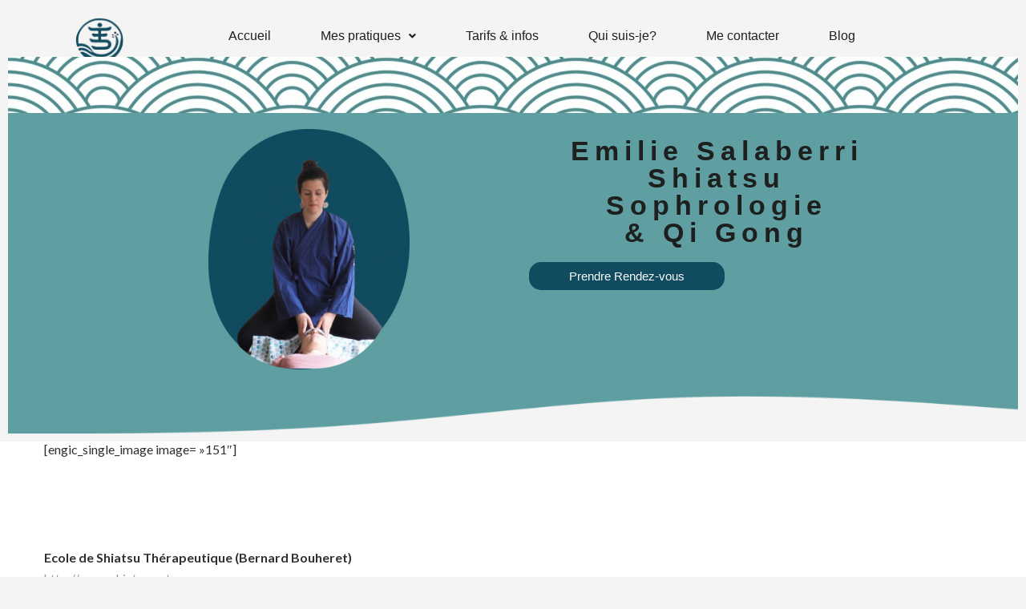

--- FILE ---
content_type: text/html; charset=UTF-8
request_url: https://shiatsu-praticien.fr/liens
body_size: 26306
content:
<!DOCTYPE html>
<html lang="fr-FR">
<head>
	<meta charset="UTF-8">
	<meta name="viewport" content="width=device-width, initial-scale=1.0, viewport-fit=cover" />		<meta name='robots' content='index, follow, max-image-preview:large, max-snippet:-1, max-video-preview:-1' />
	<style>img:is([sizes="auto" i], [sizes^="auto," i]) { contain-intrinsic-size: 3000px 1500px }</style>
	
	<!-- This site is optimized with the Yoast SEO plugin v26.5 - https://yoast.com/wordpress/plugins/seo/ -->
	<title>LIENS - Emilie SALABERRI</title>
	<link rel="canonical" href="https://shiatsu-praticien.fr/liens" />
	<meta property="og:locale" content="fr_FR" />
	<meta property="og:type" content="article" />
	<meta property="og:title" content="LIENS - Emilie SALABERRI" />
	<meta property="og:url" content="https://shiatsu-praticien.fr/liens" />
	<meta property="og:site_name" content="Emilie SALABERRI" />
	<meta property="article:modified_time" content="2022-10-21T18:32:13+00:00" />
	<meta name="twitter:card" content="summary_large_image" />
	<meta name="twitter:label1" content="Durée de lecture estimée" />
	<meta name="twitter:data1" content="1 minute" />
	<script type="application/ld+json" class="yoast-schema-graph">{"@context":"https://schema.org","@graph":[{"@type":"WebPage","@id":"https://shiatsu-praticien.fr/liens","url":"https://shiatsu-praticien.fr/liens","name":"LIENS - Emilie SALABERRI","isPartOf":{"@id":"https://shiatsu-praticien.fr/#website"},"datePublished":"2019-03-15T01:21:50+00:00","dateModified":"2022-10-21T18:32:13+00:00","breadcrumb":{"@id":"https://shiatsu-praticien.fr/liens#breadcrumb"},"inLanguage":"fr-FR","potentialAction":[{"@type":"ReadAction","target":["https://shiatsu-praticien.fr/liens"]}]},{"@type":"BreadcrumbList","@id":"https://shiatsu-praticien.fr/liens#breadcrumb","itemListElement":[{"@type":"ListItem","position":1,"name":"Accueil","item":"https://shiatsu-praticien.fr/"},{"@type":"ListItem","position":2,"name":"LIENS"}]},{"@type":"WebSite","@id":"https://shiatsu-praticien.fr/#website","url":"https://shiatsu-praticien.fr/","name":"Emilie SALABERRI","description":"SHIATSU","publisher":{"@id":"https://shiatsu-praticien.fr/#organization"},"potentialAction":[{"@type":"SearchAction","target":{"@type":"EntryPoint","urlTemplate":"https://shiatsu-praticien.fr/?s={search_term_string}"},"query-input":{"@type":"PropertyValueSpecification","valueRequired":true,"valueName":"search_term_string"}}],"inLanguage":"fr-FR"},{"@type":"Organization","@id":"https://shiatsu-praticien.fr/#organization","name":"Emilie SALABERRI","url":"https://shiatsu-praticien.fr/","logo":{"@type":"ImageObject","inLanguage":"fr-FR","@id":"https://shiatsu-praticien.fr/#/schema/logo/image/","url":"https://shiatsu-praticien.fr/wp-content/uploads/2024/11/cropped-logofinal3.webp","contentUrl":"https://shiatsu-praticien.fr/wp-content/uploads/2024/11/cropped-logofinal3.webp","width":512,"height":512,"caption":"Emilie SALABERRI "},"image":{"@id":"https://shiatsu-praticien.fr/#/schema/logo/image/"}}]}</script>
	<!-- / Yoast SEO plugin. -->


<link rel='dns-prefetch' href='//maps.googleapis.com' />
<link rel='dns-prefetch' href='//fonts.googleapis.com' />
<link rel="alternate" type="application/rss+xml" title="Emilie SALABERRI  &raquo; Flux" href="https://shiatsu-praticien.fr/feed" />
<link rel="alternate" type="application/rss+xml" title="Emilie SALABERRI  &raquo; Flux des commentaires" href="https://shiatsu-praticien.fr/comments/feed" />
<meta name="viewport" content="width=device-width, initial-scale=1, maximum-scale=1, user-scalable=no">
<meta name="application-name" content="Emilie SALABERRI ">
<script type="text/javascript">
/* <![CDATA[ */
window._wpemojiSettings = {"baseUrl":"https:\/\/s.w.org\/images\/core\/emoji\/15.0.3\/72x72\/","ext":".png","svgUrl":"https:\/\/s.w.org\/images\/core\/emoji\/15.0.3\/svg\/","svgExt":".svg","source":{"concatemoji":"https:\/\/shiatsu-praticien.fr\/wp-includes\/js\/wp-emoji-release.min.js?ver=6.7.4"}};
/*! This file is auto-generated */
!function(i,n){var o,s,e;function c(e){try{var t={supportTests:e,timestamp:(new Date).valueOf()};sessionStorage.setItem(o,JSON.stringify(t))}catch(e){}}function p(e,t,n){e.clearRect(0,0,e.canvas.width,e.canvas.height),e.fillText(t,0,0);var t=new Uint32Array(e.getImageData(0,0,e.canvas.width,e.canvas.height).data),r=(e.clearRect(0,0,e.canvas.width,e.canvas.height),e.fillText(n,0,0),new Uint32Array(e.getImageData(0,0,e.canvas.width,e.canvas.height).data));return t.every(function(e,t){return e===r[t]})}function u(e,t,n){switch(t){case"flag":return n(e,"\ud83c\udff3\ufe0f\u200d\u26a7\ufe0f","\ud83c\udff3\ufe0f\u200b\u26a7\ufe0f")?!1:!n(e,"\ud83c\uddfa\ud83c\uddf3","\ud83c\uddfa\u200b\ud83c\uddf3")&&!n(e,"\ud83c\udff4\udb40\udc67\udb40\udc62\udb40\udc65\udb40\udc6e\udb40\udc67\udb40\udc7f","\ud83c\udff4\u200b\udb40\udc67\u200b\udb40\udc62\u200b\udb40\udc65\u200b\udb40\udc6e\u200b\udb40\udc67\u200b\udb40\udc7f");case"emoji":return!n(e,"\ud83d\udc26\u200d\u2b1b","\ud83d\udc26\u200b\u2b1b")}return!1}function f(e,t,n){var r="undefined"!=typeof WorkerGlobalScope&&self instanceof WorkerGlobalScope?new OffscreenCanvas(300,150):i.createElement("canvas"),a=r.getContext("2d",{willReadFrequently:!0}),o=(a.textBaseline="top",a.font="600 32px Arial",{});return e.forEach(function(e){o[e]=t(a,e,n)}),o}function t(e){var t=i.createElement("script");t.src=e,t.defer=!0,i.head.appendChild(t)}"undefined"!=typeof Promise&&(o="wpEmojiSettingsSupports",s=["flag","emoji"],n.supports={everything:!0,everythingExceptFlag:!0},e=new Promise(function(e){i.addEventListener("DOMContentLoaded",e,{once:!0})}),new Promise(function(t){var n=function(){try{var e=JSON.parse(sessionStorage.getItem(o));if("object"==typeof e&&"number"==typeof e.timestamp&&(new Date).valueOf()<e.timestamp+604800&&"object"==typeof e.supportTests)return e.supportTests}catch(e){}return null}();if(!n){if("undefined"!=typeof Worker&&"undefined"!=typeof OffscreenCanvas&&"undefined"!=typeof URL&&URL.createObjectURL&&"undefined"!=typeof Blob)try{var e="postMessage("+f.toString()+"("+[JSON.stringify(s),u.toString(),p.toString()].join(",")+"));",r=new Blob([e],{type:"text/javascript"}),a=new Worker(URL.createObjectURL(r),{name:"wpTestEmojiSupports"});return void(a.onmessage=function(e){c(n=e.data),a.terminate(),t(n)})}catch(e){}c(n=f(s,u,p))}t(n)}).then(function(e){for(var t in e)n.supports[t]=e[t],n.supports.everything=n.supports.everything&&n.supports[t],"flag"!==t&&(n.supports.everythingExceptFlag=n.supports.everythingExceptFlag&&n.supports[t]);n.supports.everythingExceptFlag=n.supports.everythingExceptFlag&&!n.supports.flag,n.DOMReady=!1,n.readyCallback=function(){n.DOMReady=!0}}).then(function(){return e}).then(function(){var e;n.supports.everything||(n.readyCallback(),(e=n.source||{}).concatemoji?t(e.concatemoji):e.wpemoji&&e.twemoji&&(t(e.twemoji),t(e.wpemoji)))}))}((window,document),window._wpemojiSettings);
/* ]]> */
</script>
<link rel='stylesheet' id='hfe-widgets-style-css' href='https://shiatsu-praticien.fr/wp-content/plugins/header-footer-elementor/inc/widgets-css/frontend.css?ver=2.3.1' type='text/css' media='all' />
<style id='wp-emoji-styles-inline-css' type='text/css'>

	img.wp-smiley, img.emoji {
		display: inline !important;
		border: none !important;
		box-shadow: none !important;
		height: 1em !important;
		width: 1em !important;
		margin: 0 0.07em !important;
		vertical-align: -0.1em !important;
		background: none !important;
		padding: 0 !important;
	}
</style>
<link rel='stylesheet' id='wp-block-library-css' href='https://shiatsu-praticien.fr/wp-includes/css/dist/block-library/style.min.css?ver=6.7.4' type='text/css' media='all' />
<style id='classic-theme-styles-inline-css' type='text/css'>
/*! This file is auto-generated */
.wp-block-button__link{color:#fff;background-color:#32373c;border-radius:9999px;box-shadow:none;text-decoration:none;padding:calc(.667em + 2px) calc(1.333em + 2px);font-size:1.125em}.wp-block-file__button{background:#32373c;color:#fff;text-decoration:none}
</style>
<style id='global-styles-inline-css' type='text/css'>
:root{--wp--preset--aspect-ratio--square: 1;--wp--preset--aspect-ratio--4-3: 4/3;--wp--preset--aspect-ratio--3-4: 3/4;--wp--preset--aspect-ratio--3-2: 3/2;--wp--preset--aspect-ratio--2-3: 2/3;--wp--preset--aspect-ratio--16-9: 16/9;--wp--preset--aspect-ratio--9-16: 9/16;--wp--preset--color--black: #000000;--wp--preset--color--cyan-bluish-gray: #abb8c3;--wp--preset--color--white: #ffffff;--wp--preset--color--pale-pink: #f78da7;--wp--preset--color--vivid-red: #cf2e2e;--wp--preset--color--luminous-vivid-orange: #ff6900;--wp--preset--color--luminous-vivid-amber: #fcb900;--wp--preset--color--light-green-cyan: #7bdcb5;--wp--preset--color--vivid-green-cyan: #00d084;--wp--preset--color--pale-cyan-blue: #8ed1fc;--wp--preset--color--vivid-cyan-blue: #0693e3;--wp--preset--color--vivid-purple: #9b51e0;--wp--preset--gradient--vivid-cyan-blue-to-vivid-purple: linear-gradient(135deg,rgba(6,147,227,1) 0%,rgb(155,81,224) 100%);--wp--preset--gradient--light-green-cyan-to-vivid-green-cyan: linear-gradient(135deg,rgb(122,220,180) 0%,rgb(0,208,130) 100%);--wp--preset--gradient--luminous-vivid-amber-to-luminous-vivid-orange: linear-gradient(135deg,rgba(252,185,0,1) 0%,rgba(255,105,0,1) 100%);--wp--preset--gradient--luminous-vivid-orange-to-vivid-red: linear-gradient(135deg,rgba(255,105,0,1) 0%,rgb(207,46,46) 100%);--wp--preset--gradient--very-light-gray-to-cyan-bluish-gray: linear-gradient(135deg,rgb(238,238,238) 0%,rgb(169,184,195) 100%);--wp--preset--gradient--cool-to-warm-spectrum: linear-gradient(135deg,rgb(74,234,220) 0%,rgb(151,120,209) 20%,rgb(207,42,186) 40%,rgb(238,44,130) 60%,rgb(251,105,98) 80%,rgb(254,248,76) 100%);--wp--preset--gradient--blush-light-purple: linear-gradient(135deg,rgb(255,206,236) 0%,rgb(152,150,240) 100%);--wp--preset--gradient--blush-bordeaux: linear-gradient(135deg,rgb(254,205,165) 0%,rgb(254,45,45) 50%,rgb(107,0,62) 100%);--wp--preset--gradient--luminous-dusk: linear-gradient(135deg,rgb(255,203,112) 0%,rgb(199,81,192) 50%,rgb(65,88,208) 100%);--wp--preset--gradient--pale-ocean: linear-gradient(135deg,rgb(255,245,203) 0%,rgb(182,227,212) 50%,rgb(51,167,181) 100%);--wp--preset--gradient--electric-grass: linear-gradient(135deg,rgb(202,248,128) 0%,rgb(113,206,126) 100%);--wp--preset--gradient--midnight: linear-gradient(135deg,rgb(2,3,129) 0%,rgb(40,116,252) 100%);--wp--preset--font-size--small: 13px;--wp--preset--font-size--medium: 20px;--wp--preset--font-size--large: 36px;--wp--preset--font-size--x-large: 42px;--wp--preset--spacing--20: 0.44rem;--wp--preset--spacing--30: 0.67rem;--wp--preset--spacing--40: 1rem;--wp--preset--spacing--50: 1.5rem;--wp--preset--spacing--60: 2.25rem;--wp--preset--spacing--70: 3.38rem;--wp--preset--spacing--80: 5.06rem;--wp--preset--shadow--natural: 6px 6px 9px rgba(0, 0, 0, 0.2);--wp--preset--shadow--deep: 12px 12px 50px rgba(0, 0, 0, 0.4);--wp--preset--shadow--sharp: 6px 6px 0px rgba(0, 0, 0, 0.2);--wp--preset--shadow--outlined: 6px 6px 0px -3px rgba(255, 255, 255, 1), 6px 6px rgba(0, 0, 0, 1);--wp--preset--shadow--crisp: 6px 6px 0px rgba(0, 0, 0, 1);}:where(.is-layout-flex){gap: 0.5em;}:where(.is-layout-grid){gap: 0.5em;}body .is-layout-flex{display: flex;}.is-layout-flex{flex-wrap: wrap;align-items: center;}.is-layout-flex > :is(*, div){margin: 0;}body .is-layout-grid{display: grid;}.is-layout-grid > :is(*, div){margin: 0;}:where(.wp-block-columns.is-layout-flex){gap: 2em;}:where(.wp-block-columns.is-layout-grid){gap: 2em;}:where(.wp-block-post-template.is-layout-flex){gap: 1.25em;}:where(.wp-block-post-template.is-layout-grid){gap: 1.25em;}.has-black-color{color: var(--wp--preset--color--black) !important;}.has-cyan-bluish-gray-color{color: var(--wp--preset--color--cyan-bluish-gray) !important;}.has-white-color{color: var(--wp--preset--color--white) !important;}.has-pale-pink-color{color: var(--wp--preset--color--pale-pink) !important;}.has-vivid-red-color{color: var(--wp--preset--color--vivid-red) !important;}.has-luminous-vivid-orange-color{color: var(--wp--preset--color--luminous-vivid-orange) !important;}.has-luminous-vivid-amber-color{color: var(--wp--preset--color--luminous-vivid-amber) !important;}.has-light-green-cyan-color{color: var(--wp--preset--color--light-green-cyan) !important;}.has-vivid-green-cyan-color{color: var(--wp--preset--color--vivid-green-cyan) !important;}.has-pale-cyan-blue-color{color: var(--wp--preset--color--pale-cyan-blue) !important;}.has-vivid-cyan-blue-color{color: var(--wp--preset--color--vivid-cyan-blue) !important;}.has-vivid-purple-color{color: var(--wp--preset--color--vivid-purple) !important;}.has-black-background-color{background-color: var(--wp--preset--color--black) !important;}.has-cyan-bluish-gray-background-color{background-color: var(--wp--preset--color--cyan-bluish-gray) !important;}.has-white-background-color{background-color: var(--wp--preset--color--white) !important;}.has-pale-pink-background-color{background-color: var(--wp--preset--color--pale-pink) !important;}.has-vivid-red-background-color{background-color: var(--wp--preset--color--vivid-red) !important;}.has-luminous-vivid-orange-background-color{background-color: var(--wp--preset--color--luminous-vivid-orange) !important;}.has-luminous-vivid-amber-background-color{background-color: var(--wp--preset--color--luminous-vivid-amber) !important;}.has-light-green-cyan-background-color{background-color: var(--wp--preset--color--light-green-cyan) !important;}.has-vivid-green-cyan-background-color{background-color: var(--wp--preset--color--vivid-green-cyan) !important;}.has-pale-cyan-blue-background-color{background-color: var(--wp--preset--color--pale-cyan-blue) !important;}.has-vivid-cyan-blue-background-color{background-color: var(--wp--preset--color--vivid-cyan-blue) !important;}.has-vivid-purple-background-color{background-color: var(--wp--preset--color--vivid-purple) !important;}.has-black-border-color{border-color: var(--wp--preset--color--black) !important;}.has-cyan-bluish-gray-border-color{border-color: var(--wp--preset--color--cyan-bluish-gray) !important;}.has-white-border-color{border-color: var(--wp--preset--color--white) !important;}.has-pale-pink-border-color{border-color: var(--wp--preset--color--pale-pink) !important;}.has-vivid-red-border-color{border-color: var(--wp--preset--color--vivid-red) !important;}.has-luminous-vivid-orange-border-color{border-color: var(--wp--preset--color--luminous-vivid-orange) !important;}.has-luminous-vivid-amber-border-color{border-color: var(--wp--preset--color--luminous-vivid-amber) !important;}.has-light-green-cyan-border-color{border-color: var(--wp--preset--color--light-green-cyan) !important;}.has-vivid-green-cyan-border-color{border-color: var(--wp--preset--color--vivid-green-cyan) !important;}.has-pale-cyan-blue-border-color{border-color: var(--wp--preset--color--pale-cyan-blue) !important;}.has-vivid-cyan-blue-border-color{border-color: var(--wp--preset--color--vivid-cyan-blue) !important;}.has-vivid-purple-border-color{border-color: var(--wp--preset--color--vivid-purple) !important;}.has-vivid-cyan-blue-to-vivid-purple-gradient-background{background: var(--wp--preset--gradient--vivid-cyan-blue-to-vivid-purple) !important;}.has-light-green-cyan-to-vivid-green-cyan-gradient-background{background: var(--wp--preset--gradient--light-green-cyan-to-vivid-green-cyan) !important;}.has-luminous-vivid-amber-to-luminous-vivid-orange-gradient-background{background: var(--wp--preset--gradient--luminous-vivid-amber-to-luminous-vivid-orange) !important;}.has-luminous-vivid-orange-to-vivid-red-gradient-background{background: var(--wp--preset--gradient--luminous-vivid-orange-to-vivid-red) !important;}.has-very-light-gray-to-cyan-bluish-gray-gradient-background{background: var(--wp--preset--gradient--very-light-gray-to-cyan-bluish-gray) !important;}.has-cool-to-warm-spectrum-gradient-background{background: var(--wp--preset--gradient--cool-to-warm-spectrum) !important;}.has-blush-light-purple-gradient-background{background: var(--wp--preset--gradient--blush-light-purple) !important;}.has-blush-bordeaux-gradient-background{background: var(--wp--preset--gradient--blush-bordeaux) !important;}.has-luminous-dusk-gradient-background{background: var(--wp--preset--gradient--luminous-dusk) !important;}.has-pale-ocean-gradient-background{background: var(--wp--preset--gradient--pale-ocean) !important;}.has-electric-grass-gradient-background{background: var(--wp--preset--gradient--electric-grass) !important;}.has-midnight-gradient-background{background: var(--wp--preset--gradient--midnight) !important;}.has-small-font-size{font-size: var(--wp--preset--font-size--small) !important;}.has-medium-font-size{font-size: var(--wp--preset--font-size--medium) !important;}.has-large-font-size{font-size: var(--wp--preset--font-size--large) !important;}.has-x-large-font-size{font-size: var(--wp--preset--font-size--x-large) !important;}
:where(.wp-block-post-template.is-layout-flex){gap: 1.25em;}:where(.wp-block-post-template.is-layout-grid){gap: 1.25em;}
:where(.wp-block-columns.is-layout-flex){gap: 2em;}:where(.wp-block-columns.is-layout-grid){gap: 2em;}
:root :where(.wp-block-pullquote){font-size: 1.5em;line-height: 1.6;}
</style>
<link rel='stylesheet' id='contact-form-7-css' href='https://shiatsu-praticien.fr/wp-content/plugins/contact-form-7/includes/css/styles.css?ver=6.0.6' type='text/css' media='all' />
<link rel='stylesheet' id='htmegavc-global-style-css' href='https://shiatsu-praticien.fr/wp-content/plugins/ht-mega-for-wpbakery/assets/css/global.css?ver=6.7.4' type='text/css' media='all' />
<link rel='stylesheet' id='htbbootstrap-css' href='https://shiatsu-praticien.fr/wp-content/plugins/ht-mega-for-wpbakery/libs/bootstrap/htbbootstrap.css?ver=6.7.4' type='text/css' media='all' />
<link rel='stylesheet' id='hfe-style-css' href='https://shiatsu-praticien.fr/wp-content/plugins/header-footer-elementor/assets/css/header-footer-elementor.css?ver=2.3.1' type='text/css' media='all' />
<link rel='stylesheet' id='elementor-frontend-css' href='https://shiatsu-praticien.fr/wp-content/plugins/elementor/assets/css/frontend.min.css?ver=3.29.1' type='text/css' media='all' />
<link rel='stylesheet' id='elementor-post-408-css' href='https://shiatsu-praticien.fr/wp-content/uploads/elementor/css/post-408.css?ver=1764692239' type='text/css' media='all' />
<link rel='stylesheet' id='e-popup-style-css' href='https://shiatsu-praticien.fr/wp-content/plugins/elementor-pro/assets/css/conditionals/popup.min.css?ver=3.25.2' type='text/css' media='all' />
<link rel='stylesheet' id='font-awesome-css' href='https://shiatsu-praticien.fr/wp-content/themes/engic/css/font-awesome.min.css?ver=4.7.0' type='text/css' media='all' />
<link rel='stylesheet' id='engic-eutf-basic-css' href='https://shiatsu-praticien.fr/wp-content/themes/engic/css/basic.css?ver=1.19.0' type='text/css' media='all' />
<link rel='stylesheet' id='engic-eutf-grid-css' href='https://shiatsu-praticien.fr/wp-content/themes/engic/css/grid.css?ver=1.19.0' type='text/css' media='all' />
<link rel='stylesheet' id='engic-eutf-theme-style-css' href='https://shiatsu-praticien.fr/wp-content/themes/engic/css/theme-style.css?ver=1.19.0' type='text/css' media='all' />
<link rel='stylesheet' id='engic-eutf-elements-css' href='https://shiatsu-praticien.fr/wp-content/themes/engic/css/elements.css?ver=1.19.0' type='text/css' media='all' />
<link rel='stylesheet' id='engic-eutf-responsive-css' href='https://shiatsu-praticien.fr/wp-content/themes/engic/css/responsive.css?ver=1.19.0' type='text/css' media='all' />
<link rel='stylesheet' id='widget-image-css' href='https://shiatsu-praticien.fr/wp-content/plugins/elementor/assets/css/widget-image.min.css?ver=3.29.1' type='text/css' media='all' />
<link rel='stylesheet' id='e-animation-fadeInLeft-css' href='https://shiatsu-praticien.fr/wp-content/plugins/elementor/assets/lib/animations/styles/fadeInLeft.min.css?ver=3.29.1' type='text/css' media='all' />
<link rel='stylesheet' id='widget-heading-css' href='https://shiatsu-praticien.fr/wp-content/plugins/elementor/assets/css/widget-heading.min.css?ver=3.29.1' type='text/css' media='all' />
<link rel='stylesheet' id='e-animation-fadeInRight-css' href='https://shiatsu-praticien.fr/wp-content/plugins/elementor/assets/lib/animations/styles/fadeInRight.min.css?ver=3.29.1' type='text/css' media='all' />
<link rel='stylesheet' id='elementor-post-2588-css' href='https://shiatsu-praticien.fr/wp-content/uploads/elementor/css/post-2588.css?ver=1764692239' type='text/css' media='all' />
<link rel='stylesheet' id='fluentform-elementor-widget-css' href='https://shiatsu-praticien.fr/wp-content/plugins/fluentform/assets/css/fluent-forms-elementor-widget.css?ver=6.0.3' type='text/css' media='all' />
<style id='akismet-widget-style-inline-css' type='text/css'>

			.a-stats {
				--akismet-color-mid-green: #357b49;
				--akismet-color-white: #fff;
				--akismet-color-light-grey: #f6f7f7;

				max-width: 350px;
				width: auto;
			}

			.a-stats * {
				all: unset;
				box-sizing: border-box;
			}

			.a-stats strong {
				font-weight: 600;
			}

			.a-stats a.a-stats__link,
			.a-stats a.a-stats__link:visited,
			.a-stats a.a-stats__link:active {
				background: var(--akismet-color-mid-green);
				border: none;
				box-shadow: none;
				border-radius: 8px;
				color: var(--akismet-color-white);
				cursor: pointer;
				display: block;
				font-family: -apple-system, BlinkMacSystemFont, 'Segoe UI', 'Roboto', 'Oxygen-Sans', 'Ubuntu', 'Cantarell', 'Helvetica Neue', sans-serif;
				font-weight: 500;
				padding: 12px;
				text-align: center;
				text-decoration: none;
				transition: all 0.2s ease;
			}

			/* Extra specificity to deal with TwentyTwentyOne focus style */
			.widget .a-stats a.a-stats__link:focus {
				background: var(--akismet-color-mid-green);
				color: var(--akismet-color-white);
				text-decoration: none;
			}

			.a-stats a.a-stats__link:hover {
				filter: brightness(110%);
				box-shadow: 0 4px 12px rgba(0, 0, 0, 0.06), 0 0 2px rgba(0, 0, 0, 0.16);
			}

			.a-stats .count {
				color: var(--akismet-color-white);
				display: block;
				font-size: 1.5em;
				line-height: 1.4;
				padding: 0 13px;
				white-space: nowrap;
			}
		
</style>
<link rel='stylesheet' id='htmegavc_accordion-css' href='https://shiatsu-praticien.fr/wp-content/plugins/ht-mega-for-wpbakery/addons/accordion/css/accordion.css?ver=6.7.4' type='text/css' media='all' />
<link rel='stylesheet' id='htmegavc_animated_heading-css' href='https://shiatsu-praticien.fr/wp-content/plugins/ht-mega-for-wpbakery/addons/animated-heading/css/animated-heading.css?ver=6.7.4' type='text/css' media='all' />
<link rel='stylesheet' id='htmegavc_button-css' href='https://shiatsu-praticien.fr/wp-content/plugins/ht-mega-for-wpbakery/addons/button/css/button.css?ver=6.7.4' type='text/css' media='all' />
<link rel='stylesheet' id='htmegavc-blockquote-css' href='https://shiatsu-praticien.fr/wp-content/plugins/ht-mega-for-wpbakery/addons/blockquote/css/blockquote.css?ver=6.7.4' type='text/css' media='all' />
<link rel='stylesheet' id='htmegavc_brands-css' href='https://shiatsu-praticien.fr/wp-content/plugins/ht-mega-for-wpbakery/addons/brands/css/brands.css?ver=6.7.4' type='text/css' media='all' />
<link rel='stylesheet' id='htmegavc_business_hours-css' href='https://shiatsu-praticien.fr/wp-content/plugins/ht-mega-for-wpbakery/addons/business-hours/css/business-hours.css?ver=6.7.4' type='text/css' media='all' />
<link rel='stylesheet' id='htmegavc-cta-css' href='https://shiatsu-praticien.fr/wp-content/plugins/ht-mega-for-wpbakery/addons/call-to-action/css/call-to-action.css?ver=6.7.4' type='text/css' media='all' />
<link rel='stylesheet' id='htmegavc-countdown-css' href='https://shiatsu-praticien.fr/wp-content/plugins/ht-mega-for-wpbakery/addons/countdown/css/countdown.css?ver=6.7.4' type='text/css' media='all' />
<link rel='stylesheet' id='htmegavc-counter-css' href='https://shiatsu-praticien.fr/wp-content/plugins/ht-mega-for-wpbakery/addons/counter/css/counter.css?ver=6.7.4' type='text/css' media='all' />
<link rel='stylesheet' id='htmegavc-dropcaps-css' href='https://shiatsu-praticien.fr/wp-content/plugins/ht-mega-for-wpbakery/addons/dropcaps/css/dropcaps.css?ver=6.7.4' type='text/css' media='all' />
<link rel='stylesheet' id='slick-css' href='https://shiatsu-praticien.fr/wp-content/plugins/ht-mega-for-wpbakery/libs/slick-slider/slick.min.css?ver=6.7.4' type='text/css' media='all' />
<link rel='stylesheet' id='thumbgallery-css' href='https://shiatsu-praticien.fr/wp-content/plugins/ht-mega-for-wpbakery/addons/slider-thumb-gallery/css/thumbgallery.css?ver=6.7.4' type='text/css' media='all' />
<link rel='stylesheet' id='colorbox-css' href='https://shiatsu-praticien.fr/wp-content/plugins/ht-mega-for-wpbakery/libs/colorbox/colorbox.css?ver=6.7.4' type='text/css' media='all' />
<link rel='stylesheet' id='justifiedgallery-css' href='https://shiatsu-praticien.fr/wp-content/plugins/ht-mega-for-wpbakery/libs/justified-gallery/justifiedgallery.css?ver=6.7.4' type='text/css' media='all' />
<link rel='stylesheet' id='htmegavc-justify-gallery-css' href='https://shiatsu-praticien.fr/wp-content/plugins/ht-mega-for-wpbakery/addons/image-justify-gallery/css/image-justify-gallery.css?ver=6.7.4' type='text/css' media='all' />
<link rel='stylesheet' id='beerslider-css' href='https://shiatsu-praticien.fr/wp-content/plugins/ht-mega-for-wpbakery/libs/beerslider/BeerSlider.css?ver=6.7.4' type='text/css' media='all' />
<link rel='stylesheet' id='htmegavc-image-comparison-css' href='https://shiatsu-praticien.fr/wp-content/plugins/ht-mega-for-wpbakery/addons/image-comparison/css/image-comparison.css?ver=6.7.4' type='text/css' media='all' />
<link rel='stylesheet' id='htmegavc-image-grid-css' href='https://shiatsu-praticien.fr/wp-content/plugins/ht-mega-for-wpbakery/addons/image-grid/css/image-grid.css?ver=6.7.4' type='text/css' media='all' />
<link rel='stylesheet' id='htmegavc-magnifier-css' href='https://shiatsu-praticien.fr/wp-content/plugins/ht-mega-for-wpbakery/addons/image-magnifier/css/magnifier.css?ver=6.7.4' type='text/css' media='all' />
<link rel='stylesheet' id='magnific-popup-css' href='https://shiatsu-praticien.fr/wp-content/plugins/ht-mega-for-wpbakery/libs/magnific-popup/magnific-popup.css?ver=6.7.4' type='text/css' media='all' />
<link rel='stylesheet' id='htmegavc-lightbox-css' href='https://shiatsu-praticien.fr/wp-content/plugins/ht-mega-for-wpbakery/addons/lightbox/css/lightbox.css?ver=6.7.4' type='text/css' media='all' />
<link rel='stylesheet' id='htmegavc-popover-css' href='https://shiatsu-praticien.fr/wp-content/plugins/ht-mega-for-wpbakery/addons/popover/css/popover.css?ver=6.7.4' type='text/css' media='all' />
<link rel='stylesheet' id='htmegavc_pricing_table-css' href='https://shiatsu-praticien.fr/wp-content/plugins/ht-mega-for-wpbakery/addons/pricing-table/css/pricing-table.css?ver=6.7.4' type='text/css' media='all' />
<link rel='stylesheet' id='htmegavc_progress_bar-css' href='https://shiatsu-praticien.fr/wp-content/plugins/ht-mega-for-wpbakery/addons/progress-bar/css/progress-bar.css?ver=6.7.4' type='text/css' media='all' />
<link rel='stylesheet' id='htmegavc_section_title-css' href='https://shiatsu-praticien.fr/wp-content/plugins/ht-mega-for-wpbakery/addons/section-title/css/section-title.css?ver=6.7.4' type='text/css' media='all' />
<link rel='stylesheet' id='htmegavc_testimonial-css' href='https://shiatsu-praticien.fr/wp-content/plugins/ht-mega-for-wpbakery/addons/testimonial/css/testimonial.css?ver=6.7.4' type='text/css' media='all' />
<link rel='stylesheet' id='animate-css' href='https://shiatsu-praticien.fr/wp-content/plugins/ht-mega-for-wpbakery/libs/animate-css/animate.css?ver=6.7.4' type='text/css' media='all' />
<link rel='stylesheet' id='htmegavc-team-css' href='https://shiatsu-praticien.fr/wp-content/plugins/ht-mega-for-wpbakery/addons/team/css/team.css?ver=6.7.4' type='text/css' media='all' />
<link rel='stylesheet' id='htmegavc-tooltip-css' href='https://shiatsu-praticien.fr/wp-content/plugins/ht-mega-for-wpbakery/addons/tooltip/css/tooltip.css?ver=6.7.4' type='text/css' media='all' />
<link rel='stylesheet' id='htmegavc-vertical-timeline-css' href='https://shiatsu-praticien.fr/wp-content/plugins/ht-mega-for-wpbakery/addons/vertical-timeline/css/vertical-timeline.css?ver=6.7.4' type='text/css' media='all' />
<link rel='stylesheet' id='jquery-mb-YTPlayer-css' href='https://shiatsu-praticien.fr/wp-content/plugins/ht-mega-for-wpbakery/libs/ytplayer/jquery.mb.YTPlayer.min.css?ver=6.7.4' type='text/css' media='all' />
<link rel='stylesheet' id='video-player-css' href='https://shiatsu-praticien.fr/wp-content/plugins/ht-mega-for-wpbakery/addons/video-player/css/video-player.css?ver=6.7.4' type='text/css' media='all' />
<link rel='stylesheet' id='htmegavc_contact_form_seven-css' href='https://shiatsu-praticien.fr/wp-content/plugins/ht-mega-for-wpbakery/addons/contact-form-seven/css/contact-form-seven.css?ver=6.7.4' type='text/css' media='all' />
<link rel='stylesheet' id='js_composer_front-css' href='https://shiatsu-praticien.fr/wp-content/plugins/js_composer/assets/css/js_composer.min.css?ver=5.7' type='text/css' media='all' />
<link rel='stylesheet' id='hfe-elementor-icons-css' href='https://shiatsu-praticien.fr/wp-content/plugins/elementor/assets/lib/eicons/css/elementor-icons.min.css?ver=5.34.0' type='text/css' media='all' />
<link rel='stylesheet' id='hfe-icons-list-css' href='https://shiatsu-praticien.fr/wp-content/plugins/elementor/assets/css/widget-icon-list.min.css?ver=3.24.3' type='text/css' media='all' />
<link rel='stylesheet' id='hfe-social-icons-css' href='https://shiatsu-praticien.fr/wp-content/plugins/elementor/assets/css/widget-social-icons.min.css?ver=3.24.0' type='text/css' media='all' />
<link rel='stylesheet' id='hfe-social-share-icons-brands-css' href='https://shiatsu-praticien.fr/wp-content/plugins/elementor/assets/lib/font-awesome/css/brands.css?ver=5.15.3' type='text/css' media='all' />
<link rel='stylesheet' id='hfe-social-share-icons-fontawesome-css' href='https://shiatsu-praticien.fr/wp-content/plugins/elementor/assets/lib/font-awesome/css/fontawesome.css?ver=5.15.3' type='text/css' media='all' />
<link rel='stylesheet' id='hfe-nav-menu-icons-css' href='https://shiatsu-praticien.fr/wp-content/plugins/elementor/assets/lib/font-awesome/css/solid.css?ver=5.15.3' type='text/css' media='all' />
<link rel='stylesheet' id='hfe-widget-blockquote-css' href='https://shiatsu-praticien.fr/wp-content/plugins/elementor-pro/assets/css/widget-blockquote.min.css?ver=3.25.0' type='text/css' media='all' />
<link rel='stylesheet' id='hfe-mega-menu-css' href='https://shiatsu-praticien.fr/wp-content/plugins/elementor-pro/assets/css/widget-mega-menu.min.css?ver=3.26.2' type='text/css' media='all' />
<link rel='stylesheet' id='hfe-nav-menu-widget-css' href='https://shiatsu-praticien.fr/wp-content/plugins/elementor-pro/assets/css/widget-nav-menu.min.css?ver=3.26.0' type='text/css' media='all' />
<link rel='stylesheet' id='redux-google-fonts-engic_eutf_options-css' href='https://fonts.googleapis.com/css?family=Lato%3A400%2C700%2C300%7CYanone+Kaffeesatz%3A700%2C400%2C300&#038;ver=1559485103' type='text/css' media='all' />
<link rel='stylesheet' id='elementor-gf-local-roboto-css' href='http://shiatsu-praticien.fr/wp-content/uploads/elementor/google-fonts/css/roboto.css?ver=1742829499' type='text/css' media='all' />
<link rel='stylesheet' id='elementor-gf-local-robotoslab-css' href='http://shiatsu-praticien.fr/wp-content/uploads/elementor/google-fonts/css/robotoslab.css?ver=1742829510' type='text/css' media='all' />
<link rel='stylesheet' id='elementor-gf-local-ooohbaby-css' href='http://shiatsu-praticien.fr/wp-content/uploads/elementor/google-fonts/css/ooohbaby.css?ver=1742829517' type='text/css' media='all' />
<script type="text/javascript" src="https://shiatsu-praticien.fr/wp-includes/js/jquery/jquery.min.js?ver=3.7.1" id="jquery-core-js"></script>
<script type="text/javascript" src="https://shiatsu-praticien.fr/wp-includes/js/jquery/jquery-migrate.min.js?ver=3.4.1" id="jquery-migrate-js"></script>
<script type="text/javascript" id="jquery-js-after">
/* <![CDATA[ */
!function($){"use strict";$(document).ready(function(){$(this).scrollTop()>100&&$(".hfe-scroll-to-top-wrap").removeClass("hfe-scroll-to-top-hide"),$(window).scroll(function(){$(this).scrollTop()<100?$(".hfe-scroll-to-top-wrap").fadeOut(300):$(".hfe-scroll-to-top-wrap").fadeIn(300)}),$(".hfe-scroll-to-top-wrap").on("click",function(){$("html, body").animate({scrollTop:0},300);return!1})})}(jQuery);
/* ]]> */
</script>
<script type="text/javascript" src="https://shiatsu-praticien.fr/wp-content/plugins/ht-mega-for-wpbakery/libs/bootstrap/popper.min.js?ver=6.7.4" id="popper-js"></script>
<script type="text/javascript" src="https://shiatsu-praticien.fr/wp-content/plugins/ht-mega-for-wpbakery/libs/bootstrap/htbbootstrap.js?ver=6.7.4" id="htbbootstrap-js"></script>
<script type="text/javascript" src="https://shiatsu-praticien.fr/wp-content/themes/engic/js/modernizr.custom.js?ver=2.8.3" id="modernizr-js"></script>
<script type="text/javascript" src="https://shiatsu-praticien.fr/wp-content/plugins/ht-mega-for-wpbakery/libs/easing/jquery.easing.1.3.js?ver=6.7.4" id="jquery-easing-js"></script>
<script type="text/javascript" src="https://shiatsu-praticien.fr/wp-content/plugins/ht-mega-for-wpbakery/libs/mousewheel/jquery.mousewheel.js?ver=6.7.4" id="jquery-mousewheel-js"></script>
<script type="text/javascript" src="https://shiatsu-praticien.fr/wp-content/plugins/ht-mega-for-wpbakery/libs/vaccordion/jquery.vaccordion.js?ver=6.7.4" id="jquery-vaccordion-js"></script>
<script type="text/javascript" src="https://shiatsu-praticien.fr/wp-content/plugins/ht-mega-for-wpbakery/addons/animated-heading/js/animated-heading.js?ver=6.7.4" id="htmegavc_animated_heading-js"></script>
<script type="text/javascript" src="https://shiatsu-praticien.fr/wp-content/plugins/ht-mega-for-wpbakery/libs/countdown/jquery-countdown.min.js?ver=6.7.4" id="jquery-countdown-js"></script>
<script type="text/javascript" src="https://shiatsu-praticien.fr/wp-content/plugins/ht-mega-for-wpbakery/libs/counterup/jquery.counterup.js?ver=6.7.4" id="jquery-counterup-js"></script>
<script type="text/javascript" src="https://shiatsu-praticien.fr/wp-content/plugins/ht-mega-for-wpbakery/libs/slick-slider/slick.min.js?ver=6.7.4" id="slick-js"></script>
<script type="text/javascript" src="https://maps.googleapis.com/maps/api/js?key=AIzaSyCfmCVTjRI007pC1Yk2o2d_EhgkjTsFVN8&amp;ver=6.7.4" id="google_map_api-js"></script>
<script type="text/javascript" src="https://shiatsu-praticien.fr/wp-content/plugins/ht-mega-for-wpbakery/libs/mapmarker/mapmarker.jquery.js?ver=6.7.4" id="mapmarker-jquery-js"></script>
<script type="text/javascript" src="https://shiatsu-praticien.fr/wp-content/plugins/ht-mega-for-wpbakery/libs/colorbox/jquery.colorbox-min.js?ver=6.7.4" id="jquery-colorbox-js"></script>
<script type="text/javascript" src="https://shiatsu-praticien.fr/wp-content/plugins/ht-mega-for-wpbakery/libs/justified-gallery/justifiedgallery.js?ver=6.7.4" id="justifiedgallery-js"></script>
<script type="text/javascript" src="https://shiatsu-praticien.fr/wp-content/plugins/ht-mega-for-wpbakery/libs/beerslider/jquery-beerslider-min.js?ver=6.7.4" id="jquery-beerslider-js"></script>
<script type="text/javascript" src="https://shiatsu-praticien.fr/wp-content/plugins/ht-mega-for-wpbakery/libs/magnifier/magnifier.js?ver=6.7.4" id="magnifier-js"></script>
<script type="text/javascript" src="https://shiatsu-praticien.fr/wp-content/plugins/ht-mega-for-wpbakery/libs/isotope/isotope.pkgd.min.js?ver=6.7.4" id="isotope-pkgd-js"></script>
<script type="text/javascript" src="https://shiatsu-praticien.fr/wp-content/plugins/ht-mega-for-wpbakery/libs/magnific-popup/jquery.magnific-popup.min.js?ver=6.7.4" id="jquery-magnific-popup-js"></script>
<script type="text/javascript" src="https://shiatsu-praticien.fr/wp-content/plugins/ht-mega-for-wpbakery/addons/team/js/htmegavc-team.js?ver=6.7.4" id="htmegavc-team-js"></script>
<script type="text/javascript" src="https://shiatsu-praticien.fr/wp-content/plugins/ht-mega-for-wpbakery/libs/ytplayer/jquery.mb.YTPlayer.min.js?ver=6.7.4" id="jquery-mb-YTPlayer-js"></script>
<link rel="https://api.w.org/" href="https://shiatsu-praticien.fr/wp-json/" /><link rel="alternate" title="JSON" type="application/json" href="https://shiatsu-praticien.fr/wp-json/wp/v2/pages/57" /><link rel="EditURI" type="application/rsd+xml" title="RSD" href="https://shiatsu-praticien.fr/xmlrpc.php?rsd" />
<meta name="generator" content="WordPress 6.7.4" />
<link rel='shortlink' href='https://shiatsu-praticien.fr/?p=57' />
<link rel="alternate" title="oEmbed (JSON)" type="application/json+oembed" href="https://shiatsu-praticien.fr/wp-json/oembed/1.0/embed?url=https%3A%2F%2Fshiatsu-praticien.fr%2Fliens" />
<link rel="alternate" title="oEmbed (XML)" type="text/xml+oembed" href="https://shiatsu-praticien.fr/wp-json/oembed/1.0/embed?url=https%3A%2F%2Fshiatsu-praticien.fr%2Fliens&#038;format=xml" />
<!-- Dynamic css -->
<style type="text/css">
 body { font-size: 16px; font-family: Lato; font-weight: 400; } body p, #eut-theme-wrapper #eut-search-modal input[type='text'] { font-size: 16px; font-family: Lato; font-weight: 400; line-height: 26px; } input[type='text'], input[type='input'], input[type='password'], input[type='email'], input[type='number'], input[type='date'], input[type='url'], input[type='tel'], input[type='search'], textarea, select { font-family: Lato; } #eut-header .eut-logo.eut-logo-text a { font-family: "Yanone Kaffeesatz"; font-weight: 700; font-style: normal; font-size: 36px; text-transform: uppercase; } #eut-header #eut-main-menu ul li ul li a, #eut-hidden-menu ul.eut-menu li a { font-family: Lato; font-weight: 400; font-style: normal; font-size: 12px; text-transform: uppercase; letter-spacing: 2px; } #eut-header #eut-main-menu > ul > li > a, #eut-hidden-menu ul.eut-menu > li > a, #eut-hidden-menu ul.eut-menu .eut-goback a, #eut-header .eut-responsive-menu-text, #eut-header #eut-main-menu > ul > li.megamenu > ul > li > a, #eut-header #eut-main-menu > ul > li.megamenu li.menu-item-has-children > a { font-family: Lato; font-weight: 400; font-style: normal; font-size: 17px; text-transform: inherit; } h1, .eut-h1 { font-family: "Yanone Kaffeesatz"; font-weight: 400; font-style: normal; font-size: 43px; text-transform: uppercase; line-height: 49px; letter-spacing: 8px; } h2, .eut-h2 { font-family: "Yanone Kaffeesatz"; font-weight: 400; font-style: normal; font-size: 34px; text-transform: uppercase; line-height: 40px; letter-spacing: 7px; } h3, .eut-h3 { font-family: Lato; font-weight: 400; font-style: normal; font-size: 22px; text-transform: uppercase; line-height: 30px; letter-spacing: 6px; } h4, .eut-h4 { font-family: "Yanone Kaffeesatz"; font-weight: 400; font-style: normal; font-size: 18px; text-transform: uppercase; line-height: 26px; letter-spacing: 5px; } h5, .eut-h5, #reply-title, .vc_tta.vc_general .vc_tta-panel-title, .single_variation { font-family: "Yanone Kaffeesatz"; font-weight: 700; font-style: normal; font-size: 16px; text-transform: uppercase; line-height: 24px; letter-spacing: 4px; } h6, .eut-h6, .mfp-title { font-family: "Yanone Kaffeesatz"; font-weight: 700; font-style: normal; font-size: 14px; text-transform: uppercase; line-height: 16px; } #eut-page-title .eut-title { font-family: "Yanone Kaffeesatz"; font-weight: 400; font-style: normal; font-size: 34px; text-transform: none; line-height: 40px; letter-spacing: 4px; } #eut-page-title .eut-description { font-family: Lato; font-weight: 400; font-style: normal; font-size: 14px; text-transform: uppercase; line-height: 24px; letter-spacing: 4px; } #eut-portfolio-title .eut-title { font-family: "Yanone Kaffeesatz"; font-weight: 400; font-style: normal; font-size: 34px; text-transform: none; line-height: 40px; letter-spacing: 4px; } #eut-portfolio-title .eut-description { font-family: Lato; font-weight: 400; font-style: normal; font-size: 14px; text-transform: uppercase; line-height: 24px; letter-spacing: 4px; } #eut-post-title .eut-title, .eut-single-post-title { font-family: "Yanone Kaffeesatz"; font-weight: 400; font-style: normal; font-size: 34px; text-transform: none; line-height: 40px; letter-spacing: 4px; } #eut-header[data-fullscreen='no'] #eut-feature-section .eut-title { font-family: "Yanone Kaffeesatz"; font-weight: 300; font-style: normal; font-size: 48px; text-transform: uppercase; line-height: 53px; letter-spacing: 18px; } #eut-header[data-fullscreen='no'] #eut-feature-section .eut-description { font-family: Lato; font-weight: 400; font-style: normal; font-size: 14px; text-transform: uppercase; line-height: 24px; letter-spacing: 4px; } #eut-header[data-fullscreen='yes'] #eut-feature-section .eut-title { font-family: "Yanone Kaffeesatz"; font-weight: 300; font-style: normal; font-size: 56px; text-transform: uppercase; line-height: 60px; letter-spacing: 20px; } #eut-header[data-fullscreen='yes'] #eut-feature-section .eut-description { font-family: Lato; font-weight: 700; font-style: normal; font-size: 16px; text-transform: uppercase; line-height: 24px; letter-spacing: 6px; } .eut-leader-text p, p.eut-leader-text, blockquote, blockquote p { font-family: Lato; font-weight: 300; font-style: normal; font-size: 20px; text-transform: none; line-height: 30px; letter-spacing: 1px; } .eut-subtitle p, .eut-subtitle { font-family: Lato; font-weight: 300; font-style: normal; font-size: 14px; text-transform: uppercase; line-height: 24px; letter-spacing: 1px; } .eut-small-text, small, #eut-anchor-menu a, #eut-post-title #eut-social-share ul li .eut-like-counter, .eut-pagination ul li, #eut-header-options ul.eut-options a span, .eut-pagination .eut-icon-nav-right, .eut-pagination .eut-icon-nav-left, #eut-footer-bar .eut-social li, #eut-footer-bar .eut-copyright, #eut-footer-bar #eut-second-menu, #eut-share-modal .eut-social li a, #eut-language-modal .eut-language li a, .logged-in-as, .widget.widget_recent_entries li span.post-date, cite, label, .eut-slider-item .eut-slider-content span.eut-title, .eut-gallery figure figcaption .eut-caption, .widget.widget_calendar caption, .widget .rss-date, .widget.widget_tag_cloud a, .eut-widget.eut-latest-news .eut-latest-news-date, .eut-widget.eut-comments .eut-comment-date, .wpcf7-form p, .wpcf7-form .eut-one-third, .wpcf7-form .eut-one-half, .mfp-counter, .eut-comment-nav ul li a, .eut-portfolio .eut-like-counter span, .eut-map-infotext p, a.eut-infotext-link, .eut-portfolio .eut-portfolio-btns, #eut-main-menu span.eut-no-assigned-menu { font-family: Lato; font-weight: 400; font-style: normal; font-size: 11px !important; text-transform: uppercase; letter-spacing: 2px; } .eut-link-text, .eut-blog.eut-isotope[data-type='pint-blog'] .eut-isotope-item .eut-media-content .eut-read-more span, .eut-search button[type='submit'], .eut-btn, input[type='submit'], input[type='reset'], input[type='button'], button, .woocommerce #respond input#submit, .woocommerce button.button.alt { font-family: Lato; font-weight: 700; font-style: normal; font-size: 12px !important; text-transform: uppercase; letter-spacing: 2px; } .eut-btn.eut-btn-extrasmall { font-size: 8px !important; } .eut-btn.eut-btn-small { font-size: 10px !important; } .eut-btn.eut-btn-large { font-size: 14px !important; } .eut-btn.eut-btn-extralarge { font-size: 16px !important; } 
</style><!-- Dynamic css -->
<style type="text/css">
 .eut-body-overlay, .mfp-bg { background-color: rgba(0,0,0,0.85); } #eut-top-bar { line-height: 40px; } #eut-header.eut-default #eut-top-bar { background-color: #ffffff; color: #777777; } #eut-header.eut-default #eut-top-bar a { color: #777777; } #eut-header.eut-default #eut-top-bar a:hover { color: #bba887; } #eut-header.eut-default #eut-top-bar .eut-language ul li a { background-color: #ffffff; color: #666666; } #eut-header.eut-default #eut-top-bar .eut-language ul li a:hover { background-color: #f7f7f7; color: #000000; } .eut-frame-responsive-menu-button .eut-button-icon { border-color: rgba(205,205,205,0.2); } .eut-frame-responsive-menu-button .eut-line-icon, .eut-frame-responsive-menu-button .eut-line-icon:after, .eut-frame-responsive-menu-button .eut-line-icon:before { background-color: #cdcdcd; } #eut-header.eut-light #eut-top-bar, #eut-header.eut-dark #eut-top-bar { background-color: rgba(0,0,0,0.60); color: #cdcdcd; } #eut-header.eut-light #eut-top-bar a, #eut-header.eut-dark #eut-top-bar a { color: #cdcdcd; } #eut-header.eut-light #eut-top-bar a:hover, #eut-header.eut-dark #eut-top-bar a:hover { color: #ffffff; } #eut-header.eut-light #eut-top-bar .eut-language ul li a, #eut-header.eut-dark #eut-top-bar .eut-language ul li a { background-color: #ffffff; color: #666666; } #eut-header.eut-light #eut-top-bar .eut-language ul li a:hover, #eut-header.eut-dark #eut-top-bar .eut-language ul li a:hover { background-color: #f7f7f7; color: #000000; } #eut-header #eut-inner-header { height: 80px; line-height: 80px; } #eut-header #eut-header-wrapper, #eut-header[data-menu-align='center'] #eut-main-menu { height: 80px; } #eut-header .eut-menu-elements-wrapper, #eut-header .eut-responsive-menu-button { height: 80px; line-height: 80px; } #eut-header .eut-logo { height: 80px; } #eut-header .eut-logo .eut-logo-wrapper a { height: 18px; } #eut-header[data-overlap='yes'][data-header-position='above-feature'] .eut-feature-content { padding-top: 80px; } #eut-header[data-overlap='yes'][data-header-position='above-feature'] .eut-feature-content.eut-align-left-top, #eut-header[data-overlap='yes'][data-header-position='above-feature'] .eut-feature-content.eut-align-center-top, #eut-header[data-overlap='yes'][data-header-position='above-feature'] .eut-feature-content.eut-align-right-top { padding-top: 160px; } #eut-header[data-overlap='yes'][data-header-position='below-feature'] .eut-feature-content.eut-align-left-bottom, #eut-header[data-overlap='yes'][data-header-position='below-feature'] .eut-feature-content.eut-align-center-bottom, #eut-header[data-overlap='yes'][data-header-position='below-feature'] .eut-feature-content.eut-align-right-bottom { padding-bottom: 120px; } #eut-header[data-overlap='yes'][data-topbar='no'][data-header-position='above-feature'] #eut-feature-section { top: -80px; margin-bottom: -80px; } #eut-header[data-overlap='yes'][data-topbar='yes'][data-header-position='above-feature'] #eut-feature-section { top: -121px; margin-bottom: -121px; } #eut-header[data-overlap='yes'][data-header-position='below-feature'] #eut-feature-section { margin-bottom: -80px; } #eut-hidden-menu { color: #000000; background-color: rgba(255,255,255,1); } #eut-hidden-menu li a, #eut-hidden-menu ul.eut-menu-options li a, #eut-hidden-menu .eut-menu-options li a, #eut-hidden-menu ul li .eut-arrow .eut-side-area .eut-close-menu-button { color: #000000; } #eut-hidden-menu li a:hover, #eut-hidden-menu ul.eut-menu-options li a:hover, #eut-hidden-menu ul li.current-menu-item > a, #eut-hidden-menu ul li.current-menu-parent > a, #eut-hidden-menu ul li.current_page_item > a, #eut-hidden-menu ul li.current_page_ancestor > a, #eut-hidden-menu ul li .eut-arrow:hover, .eut-side-area .eut-close-menu-button:hover { color: #bcbcbc; } #eut-hidden-menu ul li a .label { color: #000000; background-color: #f7f7f7; } #eut-header.eut-default #eut-inner-header, #eut-header.eut-default[data-sticky-header='shrink'] { background-color: rgba(255,255,255,1); } #eut-header.eut-default #eut-inner-header, #eut-header.eut-default .eut-menu-elements-wrapper, #eut-header.eut-default #eut-top-bar { border-color: rgba(0,0,0,0); } #eut-header.eut-default #eut-main-menu > ul > li > a, #eut-header.eut-default .eut-menu-options li a, #eut-header.eut-default .eut-logo.eut-logo-text a, #eut-header.eut-default .eut-responsive-menu-text, #eut-header.eut-default .eut-cart-button a, #eut-header.eut-default .eut-cart-button .eut-purchased-items { color: #000000; } #eut-header.eut-default .eut-menu-button-line { background-color: #000000; } #eut-header.eut-default .eut-button-icon .eut-line-icon, #eut-header.eut-default .eut-button-icon .eut-line-icon:after, #eut-header.eut-default .eut-button-icon .eut-line-icon:before { background-color: #000000; } #eut-header.eut-default .eut-button-icon:hover .eut-line-icon, #eut-header.eut-default .eut-button-icon:hover .eut-line-icon:after, #eut-header.eut-default .eut-button-icon:hover .eut-line-icon:before { background-color: #bcbcbc; } #eut-header.eut-default #eut-main-menu > ul > li.current-menu-item > a, #eut-header.eut-default #eut-main-menu > ul > li.current-menu-parent > a, #eut-header.eut-default #eut-main-menu > ul > li.current_page_item > a, #eut-header.eut-default #eut-main-menu > ul > li.current_page_ancestor > a, #eut-header.eut-default #eut-main-menu > ul > li:hover > a, #eut-header.eut-default #eut-main-menu > ul > li.current-menu-ancestor > a, #eut-header.eut-default #eut-main-menu > ul > li.active > a, #eut-header.eut-default .eut-menu-options li a:hover , #eut-hidden-menu ul.eut-menu > li.open > a, #eut-header.eut-default .eut-cart-button a:hover { color: #bcbcbc; } #eut-header #eut-main-menu ul li ul, #eut-header #eut-main-menu > ul > li.megamenu > ul { background-color: #ffffff; } #eut-header #eut-main-menu ul li ul a, #eut-header #eut-main-menu ul li a:hover .label { color: #666666; } #eut-header #eut-main-menu ul li.current-menu-item > a { color: #000000; } #eut-header #eut-main-menu ul li ul a:hover { color: #000000; background-color: #f7f7f7; } #eut-header #eut-main-menu > ul > li.megamenu > ul > li { border-color: #f0f0f0; } #eut-header #eut-main-menu > ul > li.megamenu > ul > li > a, #eut-header #eut-main-menu > ul > li.megamenu li.menu-item-has-children > a { color: #000000; background-color: transparent; } #eut-header.eut-light #eut-inner-header, #eut-header.eut-light .eut-menu-elements-wrapper, #eut-header.eut-light #eut-top-bar { border-color: rgba(255,255,255,0); } #eut-header.eut-light #eut-main-menu > ul > li > a, #eut-header.eut-light .eut-menu-options li a, #eut-header.eut-light .eut-logo.eut-logo-text a, #eut-header.eut-light .eut-responsive-menu-text, #eut-header.eut-light .eut-cart-button a, #eut-header.eut-light .eut-cart-button .eut-purchased-items { color: #cdcdcd; } #eut-header.eut-light .eut-menu-button-line { background-color: #cdcdcd; } #eut-header.eut-light .eut-button-icon .eut-line-icon, #eut-header.eut-light .eut-button-icon .eut-line-icon:after, #eut-header.eut-light .eut-button-icon .eut-line-icon:before { background-color: #cdcdcd; } #eut-header.eut-light .eut-button-icon:hover .eut-line-icon, #eut-header.eut-light .eut-button-icon:hover .eut-line-icon:after, #eut-header.eut-light .eut-button-icon:hover .eut-line-icon:before { background-color: #ffffff; } #eut-header.eut-light #eut-main-menu > ul > li.current-menu-item > a, #eut-header.eut-light #eut-main-menu > ul > li.current-menu-parent > a, #eut-header.eut-light #eut-main-menu > ul > li.current_page_item > a, #eut-header.eut-light #eut-main-menu > ul > li.current_page_ancestor > a, #eut-header.eut-light #eut-main-menu > ul > li.active > a, #eut-header.eut-light #eut-main-menu > ul > li:hover > a, #eut-header.eut-light #eut-main-menu > ul > li.current-menu-ancestor > a, #eut-header.eut-light .eut-menu-options li a:hover, #eut-header.eut-light .eut-cart-button a:hover { color: #ffffff; } #eut-header.eut-dark #eut-inner-header, #eut-header.eut-dark .eut-menu-elements-wrapper, #eut-header.eut-dark #eut-top-bar { border-color: rgba(0,0,0,0); } #eut-header.eut-dark #eut-main-menu > ul > li > a, #eut-header.eut-dark .eut-menu-options li a, #eut-header.eut-dark .eut-logo.eut-logo-text a, #eut-header.eut-dark .eut-responsive-menu-text, #eut-header.eut-dark .eut-cart-button a, #eut-header.eut-dark .eut-cart-button .eut-purchased-items { color: #434343; } #eut-header.eut-dark .eut-menu-button-line { background-color: #434343; } #eut-header.eut-dark .eut-button-icon .eut-line-icon, #eut-header.eut-dark .eut-button-icon .eut-line-icon:after, #eut-header.eut-dark .eut-button-icon .eut-line-icon:before { background-color: #434343; } #eut-header.eut-dark .eut-button-icon:hover .eut-line-icon, #eut-header.eut-dark .eut-button-icon:hover .eut-line-icon:after, #eut-header.eut-dark .eut-button-icon:hover .eut-line-icon:before { background-color: #000000; } #eut-header.eut-dark #eut-main-menu > ul > li.current-menu-item > a, #eut-header.eut-dark #eut-main-menu > ul > li.current-menu-parent > a, #eut-header.eut-dark #eut-main-menu > ul > li.current_page_item > a, #eut-header.eut-dark #eut-main-menu > ul > li.current_page_ancestor > a, #eut-header.eut-dark #eut-main-menu > ul > li.active > a, #eut-header.eut-dark #eut-main-menu > ul > li:hover > a, #eut-header.eut-dark #eut-main-menu > ul > li.current-menu-ancestor > a, #eut-header.eut-dark .eut-menu-options li a:hover, #eut-header.eut-dark .eut-cart-button a:hover { color: #000000; } #eut-header.eut-default.eut-header-sticky #eut-inner-header, #eut-header.eut-light.eut-header-sticky #eut-inner-header, #eut-header.eut-dark.eut-header-sticky #eut-inner-header, #eut-header[data-sticky-header='advanced'] #eut-inner-header:before { background-color: rgba(255,255,255,0.95); } #eut-header.eut-header-sticky #eut-inner-header, #eut-header.eut-header-sticky .eut-menu-elements-wrapper, #eut-header.eut-header-sticky #eut-top-bar { border-color: rgba(76,76,76,0); } #eut-header.eut-header-sticky #eut-main-menu > ul > li > a, #eut-header.eut-header-sticky .eut-menu-options li a, #eut-header.eut-header-sticky .eut-logo.eut-logo-text a, #eut-header.eut-header-sticky .eut-responsive-menu-text, #eut-header.eut-header-sticky .eut-cart-button a, #eut-header.eut-header-sticky .eut-cart-button .eut-purchased-items { color: #3a3a3a; } #eut-header.eut-header-sticky #eut-main-menu > ul > li.current-menu-item > a, #eut-header.eut-header-sticky #eut-main-menu > ul > li.current-menu-parent > a, #eut-header.eut-header-sticky #eut-main-menu > ul > li.current_page_item > a, #eut-header.eut-header-sticky #eut-main-menu > ul > li.current_page_ancestor > a, #eut-header.eut-header-sticky #eut-main-menu > ul > li.active > a, #eut-header.eut-header-sticky #eut-main-menu > ul > li:hover > a, #eut-header.eut-header-sticky #eut-main-menu > ul > li.current-menu-ancestor > a, #eut-header.eut-header-sticky .eut-menu-options li a:hover, #eut-header.eut-header-sticky .eut-cart-button a:hover { color: #939393; } #eut-header.eut-header-sticky .eut-button-icon .eut-line-icon, #eut-header.eut-header-sticky .eut-button-icon .eut-line-icon:after, #eut-header.eut-header-sticky .eut-button-icon .eut-line-icon:before { background-color: #3a3a3a; } #eut-header.eut-header-sticky .eut-button-icon:hover .eut-line-icon, #eut-header.eut-header-sticky .eut-button-icon:hover .eut-line-icon:after, #eut-header.eut-header-sticky .eut-button-icon:hover .eut-line-icon:before { background-color: #939393; } #eut-page-title { background-color: #ececec; } #eut-portfolio-title { background-color: #ececec; } #eut-page-title.eut-blog-title { background-color: #ececec; } #eut-post-title { background-color: ; } #eut-anchor-menu { height: 70px; line-height: 70px; } #eut-anchor-menu-wrapper { height: 70px; } #eut-anchor-menu, #eut-anchor-menu.eut-responsive-bar ul li, #eut-anchor-menu ul li ul { background-color: #151515; } #eut-anchor-menu ul li a { color: #bbbdbf; background-color: #151515; } #eut-anchor-menu .eut-menu-button .eut-menu-button-line { background-color: #bbbdbf; } #eut-anchor-menu ul li.current-menu-item a, #eut-anchor-menu ul li a:hover, #eut-anchor-menu ul li.primary-button a, #eut-anchor-menu ul li.current > a, #eut-anchor-menu.eut-current-link ul li.active > a { color: #ffffff; background-color: #1a1f25; } #eut-anchor-menu ul li, #eut-anchor-menu ul li ul li, #eut-anchor-menu.eut-responsive-bar ul li, #eut-anchor-menu.eut-responsive-bar ul li ul, #eut-anchor-menu.eut-incontainer > ul > li:first-child { border-color: #393e44; } #eut-main-content, .eut-single-wrapper, #eut-main-content.eut-error-404, #eut-feature-section { background-color: #ffffff; } a { color: #999999; } a:hover { color: #bba887; } #eut-footer-area { background-color: #ffffff; } /* Widget Title Color */ #eut-footer-area h1, #eut-footer-area h2, #eut-footer-area h3, #eut-footer-area h4, #eut-footer-area h5, #eut-footer-area h6, #eut-footer-area .eut-widget-title, #eut-footer-area .widget.widget_recent_entries li span.post-date, #eut-footer-area .widget.widget_rss .eut-widget-title a, #eut-footer-area .input-text, #eut-footer-area input[type='text'], #eut-footer-area input[type='input'], #eut-footer-area input[type='password'], #eut-footer-area input[type='email'], #eut-footer-area input[type='number'], #eut-footer-area input[type='date'], #eut-footer-area input[type='url'], #eut-footer-area input[type='tel'], #eut-footer-area input[type='search'], #eut-footer-area textarea { color: #ffffff; } /* Footer Text Color */ #eut-footer-area, #eut-footer-area .widget.widget_tag_cloud a{ color: #616161; } #eut-footer-area .widget li a, #eut-footer-area a { color: #616161; } /* Footer Text Hover Color */ #eut-footer-area .widget li a:hover, #eut-footer-area a:hover { color: #bba887; } #eut-footer-area input, #eut-footer-area input[type='text'], #eut-footer-area input[type='input'], #eut-footer-area input[type='password'], #eut-footer-area input[type='email'], #eut-footer-area input[type='number'], #eut-footer-area input[type='date'], #eut-footer-area input[type='url'], #eut-footer-area input[type='tel'], #eut-footer-area input[type='search'], #eut-footer-area .eut-search button[type='submit'], #eut-footer-area textarea, #eut-footer-area select, #eut-footer-area .widget.widget_calendar table th, #eut-footer-area .eut-widget.eut-social li a, #eut-footer-area .widget li, #eut-footer-area .widget li ul { border-color: #353535; } #eut-footer-bar { background-color: rgba(255,255,255,1); color: #5c5c5c; } #eut-footer-bar #eut-second-menu li a, #eut-footer-bar .eut-social li a, #eut-footer-bar .eut-social li:after, #eut-footer-bar a { color: #5c5c5c; } #eut-footer-bar #eut-second-menu li a:hover, #eut-footer-bar .eut-social li a:hover, #eut-footer-bar a:hover { color: #bba887; } .eut-dark-overlay:before { background-color: #222222; } .eut-light-overlay:before { background-color: #ffffff; } .eut-primary-1-overlay:before { background-color: #bba887; } .eut-primary-2-overlay:before { background-color: #039be5; } .eut-primary-3-overlay:before { background-color: #81b441; } .eut-primary-4-overlay:before { background-color: #ff9800; } .eut-primary-5-overlay:before { background-color: #fa4949; } .eut-color-text, a.eut-color-text, a .eut-color-text, .eut-color-text a, #eut-main-content, .eut-bg-light, #eut-main-content .eut-sidebar-colored.eut-bg-light a, #eut-anchor-menu, #eut-main-content .widget.widget_categories li a, #eut-main-content .widget.widget_pages li a, #eut-main-content .widget.widget_archive li a, #eut-main-content .widget.widget_nav_menu li a, #eut-main-content .widget.widget_tag_cloud a, #eut-main-content .widget.widget_meta a, #eut-main-content .widget.widget_recent_entries a, #eut-main-content .widget.widget_recent_comments a.url, #eut-main-content .eut-widget.eut-comments a.url, #eut-main-content .eut-widget.eut-social li a, #eut-side-area .widget.widget_categories li a, #eut-side-area .widget.widget_pages li a, #eut-side-area .widget.widget_archive li a, #eut-side-area .widget.widget_nav_menu li a, #eut-side-area .widget.widget_tag_cloud a, #eut-side-area .widget.widget_meta a, #eut-side-area .widget.widget_recent_entries a, #eut-side-area .widget.widget_recent_comments a.url, #eut-side-area .eut-widget.eut-comments a.url, #eut-side-area .eut-widget.eut-latest-news a, #eut-side-area .eut-widget.eut-social li a, #eut-comments .eut-comment-item .eut-comment-date a:hover, .eut-pagination ul li a, input[type='text'], input[type='input'], input[type='password'], input[type='email'], input[type='number'], input[type='date'], input[type='url'], input[type='tel'], input[type='search'], textarea, select, .eut-map-infotext p, #eut-main-content .eut-portfolio .eut-light.eut-caption, #eut-main-content .eut-eut-gallery .eut-light.eut-caption, .eut-comment-nav ul li a, .eut-pagination ul li:after, .eut-search button[type='submit'] .fa.fa-search, #eut-social-share li a, .eut-blog-item.format-link a:not(.eut-read-more), .vc_tta-panel .vc_tta-controls-icon, #eut-main-menu span.eut-no-assigned-menu, .eut-read-more:hover, #eut-main-content .more-link:hover { color: #303030; } .eut-color-heading, a.eut-color-heading, a .eut-color-heading, .eut-color-heading a, .eut-color-hover-heading:hover, a.eut-color-hover-heading:hover, a .eut-color-hover-heading:hover, .eut-color-hover-heading a:hover, #eut-main-content h1, #eut-main-content h2, #eut-main-content h3, #eut-main-content h4, #eut-main-content h5, #eut-main-content h6, #eut-main-content .eut-h1, #eut-main-content .eut-h2, #eut-main-content .eut-h3, #eut-main-content .eut-h4, #eut-main-content .eut-h5, #eut-main-content .eut-h6, #eut-main-content .eut-post-title, #eut-main-content .more-link, #eut-main-content .widget.widget_rss cite, #eut-main-content .widget.widget_rss .eut-widget-title a, #eut-main-content .widget.widget_recent_comments a:hover, #eut-main-content .eut-widget.eut-comments a:hover, #eut-main-content .widget.widget_recent_entries li span.post-date, #eut-main-content .eut-widget.eut-comments .eut-comment-date, #eut-side-area .widget.widget_rss cite, #eut-side-area .widget.widget_rss .eut-widget-title a, #eut-side-area .widget.widget_recent_comments a:hover, #eut-side-area .eut-widget.eut-comments a:hover, #eut-side-area .widget.widget_recent_entries li span.post-date, #eut-side-area .eut-widget.eut-comments .eut-comment-date, #eut-side-area .eut-widget.eut-latest-news .eut-latest-news-date, #eut-main-content .eut-widget.eut-latest-news a, .widget.widget_calendar table th, #eut-comments .comment-reply-link:hover, #eut-comments .eut-comment-item .eut-author a, #eut-comments .comment-edit-link, #respond .comment-reply-title small a:hover, #respond .comment-notes, #eut-main-content .more-link:hover, .eut-toggle .eut-title.active, input[type='text']:hover, input[type='input']:hover, input[type='password']:hover, input[type='email']:hover, input[type='number']:hover, input[type='date']:hover, input[type='url']:hover, input[type='tel']:hover, input[type='search']:hover, textarea:hover, select:hover, input[type='text']:focus, input[type='password']:focus, input[type='email']:focus, input[type='number']:focus, input[type='date']:focus, input[type='url']:focus, input[type='tel']:focus, input[type='search']:focus, textarea:focus, #eut-main-content .eut-portfolio .eut-light.eut-title, #eut-main-content .eut-eut-gallery .eut-light.eut-title, .eut-related-wrapper small, .vc_tta-tabs .vc_tta-title-text, .eut-tabs-title li.active, .widget.widget_tag_cloud a:before, #eut-nav-bar .eut-nav-item a.eut-backlink { color: #000000; } .eut-color-primary-1, .eut-hover-color-primary-1:hover, a.eut-hover-color-primary-1:hover, a .eut-hover-color-primary-1:hover, .eut-color-primary-1:before, .eut-color-primary-1:after, #eut-main-content .eut-primary-1 h1, #eut-main-content .eut-primary-1 h2, #eut-main-content .eut-primary-1 h3, #eut-main-content .eut-primary-1 h4, #eut-main-content .eut-primary-1 h5, #eut-main-content .eut-primary-1 h6, #eut-main-content h1.eut-primary-1, #eut-main-content h2.eut-primary-1, #eut-main-content h3.eut-primary-1, #eut-main-content h4.eut-primary-1, #eut-main-content h5.eut-primary-1, #eut-main-content h6.eut-primary-1, #eut-feature-section .eut-title.eut-primary-1, #eut-page-title .eut-title.eut-primary-1, #eut-post-title .eut-title.eut-primary-1, #eut-portfolio-title .eut-title.eut-primary-1, #eut-feature-section .eut-goto-section.eut-primary-1, .widget.widget_calendar a, #eut-main-content .eut-post-title:hover, .eut-blog.eut-isotope[data-type='pint-blog'] .eut-isotope-item .eut-media-content .eut-post-icon, #eut-main-content .widget.widget_categories li a:hover, #eut-main-content .widget.widget_archive li a:hover, #eut-main-content .widget.widget_pages li a:hover, #eut-main-content .widget.widget_nav_menu li a:hover, #eut-main-content .widget.widget_nav_menu li.current-menu-item a, #eut-main-content .widget li .rsswidget, #eut-main-content .widget.widget_recent_comments a.url:hover, #eut-main-content .widget.widget_recent_comments a, #eut-main-content .eut-widget.eut-comments a.url:hover, #eut-main-content .eut-widget.eut-comments a, #eut-main-content .widget.widget_meta a:hover, #eut-main-content .widget.widget_recent_entries a:hover, #eut-main-content .widget.eut-contact-info a, #eut-main-content .eut-widget.eut-latest-news a:hover, #eut-side-area .widget.widget_categories li a:hover, #eut-side-area .widget.widget_archive li a:hover, #eut-side-area .widget.widget_pages li a:hover, #eut-side-area .widget.widget_nav_menu li a:hover, #eut-side-area .widget.widget_nav_menu li.current-menu-item a, #eut-side-area .widget li .rsswidget, #eut-side-area .widget.widget_recent_comments a.url:hover, #eut-side-area .widget.widget_recent_comments a, #eut-side-area .eut-widget.eut-comments a.url:hover, #eut-side-area .eut-widget.eut-comments a, #eut-side-area .widget.widget_meta a:hover, #eut-side-area .widget.widget_recent_entries a:hover, #eut-side-area .widget.eut-contact-info a, #eut-side-area .eut-widget.eut-latest-news a:hover, .eut-tags li a:hover, .eut-categories li a:hover, #eut-main-content .more-link, #eut-comments .comment-reply-link, #eut-comments .eut-comment-item .eut-author a:hover, #eut-comments .eut-comment-item .eut-comment-date a, #eut-comments .comment-edit-link:hover, #respond .comment-reply-title small a, .eut-blog .eut-like-counter span, .eut-pagination ul li a.current, .eut-pagination ul li a:hover, .eut-toggle .eut-title.active:before, .eut-portfolio-item .eut-portfolio-btns li a:hover, .eut-hr .eut-divider-backtotop:after, .eut-list li:before, #eut-feature-section .eut-description.eut-primary-1, #eut-page-title .eut-description.eut-primary-1, #eut-portfolio-title .eut-description.eut-primary-1, .eut-carousel-wrapper .eut-custom-title-content.eut-primary-1 .eut-caption, .eut-comment-nav ul li a:hover, .eut-pagination ul li .current, .eut-search button[type='submit']:hover .fa.fa-search, #eut-social-share li a:hover i, .eut-portfolio .eut-hover-style-1 .eut-like-counter, .eut-portfolio .eut-hover-style-1 .eut-portfolio-btns, .eut-portfolio .eut-hover-style-2.eut-light .eut-media:after, .eut-filter ul li:hover:not(.selected) span, #eut-theme-wrapper #eut-search-modal .eut-search button[type='submit'] .fa.fa-search, #eut-main-content .eut-widget.eut-social li a:not(.eut-simple):not(.eut-outline):hover, #eut-side-area .eut-widget.eut-social li a:not(.eut-simple):not(.eut-outline):hover, #eut-footer-area .eut-widget.eut-social li a:not(.eut-simple):not(.eut-outline):hover, #eut-main-content a:hover .eut-team-name, .eut-blog .eut-label-post.format-quote a:before, ul.eut-fields li:before, .vc_tta-panel.vc_active .vc_tta-controls-icon, #eut-theme-wrapper #eut-search-modal .eut-close-search:hover, #eut-main-content .widget.widget_tag_cloud a:hover, #eutside-area .widget.widget_tag_cloud a:hover, #eut-footer-area .widget.widget_tag_cloud a:hover, #eut-nav-bar .eut-nav-item a.eut-backlink:hover, .eut-testimonial-name:before, .eut-read-more, #eut-main-content .more-link, #eut-header #eut-main-menu ul li.eut-plus a span:after { color: #bba887; } .eut-isotope.eut-shadow-mode .eut-post-date.eut-primary-box:before, .eut-large-media .eut-post-date.eut-primary-box:after, .eut-single-post .eut-post-date.eut-primary-box:after, blockquote, .eut-blog-item.sticky:after { border-color: #bba887; } .eut-color-primary-2, .eut-color-primary-2:before, .eut-color-primary-2:after, #eut-main-content .eut-primary-2 h1, #eut-main-content .eut-primary-2 h2, #eut-main-content .eut-primary-2 h3, #eut-main-content .eut-primary-2 h4, #eut-main-content .eut-primary-2 h5, #eut-main-content .eut-primary-2 h6, #eut-feature-section .eut-title.eut-primary-2, #eut-feature-section .eut-goto-section.eut-primary-2, #eut-page-title .eut-title.eut-primary-2, #eut-post-title .eut-title.eut-primary-2, #eut-portfolio-title .eut-title.eut-primary-2, #eut-feature-section .eut-description.eut-primary-2, #eut-page-title .eut-description.eut-primary-2, #eut-portfolio-title .eut-description.eut-primary-2, .eut-carousel-wrapper .eut-custom-title-content.eut-primary-2 .eut-caption { color: #039be5; } .eut-color-primary-3, .eut-color-primary-3:before, .eut-color-primary-3:after, #eut-main-content .eut-primary-3 h1, #eut-main-content .eut-primary-3 h2, #eut-main-content .eut-primary-3 h3, #eut-main-content .eut-primary-3 h4, #eut-main-content .eut-primary-3 h5, #eut-main-content .eut-primary-3 h6, #eut-feature-section .eut-title.eut-primary-3, #eut-feature-section .eut-goto-section.eut-primary-3, #eut-page-title .eut-title.eut-primary-3, #eut-post-title .eut-title.eut-primary-3, #eut-portfolio-title .eut-title.eut-primary-3, #eut-feature-section .eut-description.eut-primary-3, #eut-page-title .eut-description.eut-primary-3, #eut-portfolio-title .eut-description.eut-primary-3, .eut-carousel-wrapper .eut-custom-title-content.eut-primary-3 .eut-caption { color: #81b441; } .eut-color-primary-4, .eut-color-primary-4:before, .eut-color-primary-4:after, #eut-main-content .eut-primary-4 h1, #eut-main-content .eut-primary-4 h2, #eut-main-content .eut-primary-4 h3, #eut-main-content .eut-primary-4 h4, #eut-main-content .eut-primary-4 h5, #eut-main-content .eut-primary-4 h6, #eut-feature-section .eut-title.eut-primary-4, #eut-feature-section .eut-goto-section.eut-primary-4, #eut-page-title .eut-title.eut-primary-4, #eut-post-title .eut-title.eut-primary-4, #eut-portfolio-title .eut-title.eut-primary-4, #eut-feature-section .eut-description.eut-primary-4, #eut-page-title .eut-description.eut-primary-4, #eut-portfolio-title .eut-description.eut-primary-4, .eut-carousel-wrapper .eut-custom-title-content.eut-primary-4 .eut-caption { color: #ff9800; } .eut-color-primary-5, .eut-color-primary-5:before, .eut-color-primary-5:after, #eut-main-content .eut-primary-5 h1, #eut-main-content .eut-primary-5 h2, #eut-main-content .eut-primary-5 h3, #eut-main-content .eut-primary-5 h4, #eut-main-content .eut-primary-5 h5, #eut-main-content .eut-primary-5 h6, #eut-feature-section .eut-title.eut-primary-5, #eut-feature-section .eut-goto-section.eut-primary-5, #eut-page-title .eut-title.eut-primary-5, #eut-post-title .eut-title.eut-primary-5, #eut-portfolio-title .eut-title.eut-primary-5, #eut-feature-section .eut-description.eut-primary-5, #eut-page-title .eut-description.eut-primary-5, #eut-portfolio-title .eut-description.eut-primary-5, .eut-carousel-wrapper .eut-custom-title-content.eut-primary-5 .eut-caption { color: #fa4949; } #eut-main-content .eut-dark h1, #eut-main-content .eut-dark h2, #eut-main-content .eut-dark h3, #eut-main-content .eut-dark h4, #eut-main-content .eut-dark h5, #eut-main-content .eut-dark h6, .eut-carousel-wrapper .eut-custom-title-content.eut-dark .eut-caption { color: #000000; } #eut-main-content .eut-light h1, #eut-main-content .eut-light h2, #eut-main-content .eut-light h3, #eut-main-content .eut-light h4, #eut-main-content .eut-light h5, #eut-main-content .eut-light h6, .eut-carousel-wrapper .eut-custom-title-content.eut-light .eut-caption { color: #ffffff; } #eut-main-content .eut-grey h1, #eut-main-content .eut-grey h2, #eut-main-content .eut-grey h3, #eut-main-content .eut-grey h4, #eut-main-content .eut-grey h5, #eut-main-content .eut-grey h6 { color: #cccccc; } #eut-main-content .eut-green h1, #eut-main-content .eut-green h2, #eut-main-content .eut-green h3, #eut-main-content .eut-green h4, #eut-main-content .eut-green h5, #eut-main-content .eut-green h6 { color: #83ad00; } #eut-main-content .eut-orange h1, #eut-main-content .eut-orange h2, #eut-main-content .eut-orange h3, #eut-main-content .eut-orange h4, #eut-main-content .eut-orange h5, #eut-main-content .eut-orange h6 { color: #faa500; } #eut-main-content .eut-aqua h1, #eut-main-content .eut-aqua h2, #eut-main-content .eut-aqua h3, #eut-main-content .eut-aqua h4, #eut-main-content .eut-aqua h5, #eut-main-content .eut-aqua h6 { color: #23b893; } #eut-main-content .eut-blue h1, #eut-main-content .eut-blue h2, #eut-main-content .eut-blue h3, #eut-main-content .eut-blue h4, #eut-main-content .eut-blue h5, #eut-main-content .eut-blue h6 { color: #23a5d1; } #eut-main-content .eut-red h1, #eut-main-content .eut-red h2, #eut-main-content .eut-red h3, #eut-main-content .eut-red h4, #eut-main-content .eut-red h5, #eut-main-content .eut-red h6 { color: #ff0042; } #eut-main-content .eut-purple h1, #eut-main-content .eut-purple h2, #eut-main-content .eut-purple h3, #eut-main-content .eut-purple h4, #eut-main-content .eut-purple h5, #eut-main-content .eut-purple h6 { color: #940AE5; } .eut-border, #eut-about-author, #eut-comments, #eut-comments .eut-comment-item, #eut-comments .children:before, #eut-comments .children article.comment, #eut-main-content .eut-widget.eut-social li a, #eut-side-area .eut-widget.eut-social li a, #respond input[type='text'], #respond textarea, .eut-blog.eut-large-media .eut-blog-item, .eut-blog.eut-small-media .eut-blog-item, .eut-search input[type='text'], .eut-toggle-wrapper li, .eut-bar, .eut-pricing-table, .eut-pricing-table ul li, #eut-main-content table, #eut-main-content tr, #eut-main-content td, #eut-main-content th, pre, hr, .eut-hr.eut-element div, #eut-main-content input[type='text'], #eut-main-content input[type='input'], #eut-main-content input[type='password'], #eut-main-content input[type='email'], #eut-main-content input[type='number'], #eut-main-content input[type='date'], #eut-main-content input[type='url'], #eut-main-content input[type='tel'], #eut-main-content input[type='search'], .eut-search button[type='submit'], #eut-main-content textarea, #eut-main-content select, .eut-pagination ul, .eut-pagination ul li, .eut-portfolio-info + .widget, .eut-team figure .eut-team-social ul, #eut-hidden-menu ul.eut-menu li, #eut-hidden-menu ul.eut-menu li ul, .vc_tta-accordion .vc_tta-panel, .vc_tta-tabs-position-top .vc_tta-tabs-list, #eut-content-area .vc_tta.vc_tta-tabs-position-left.vc_general .vc_tta-tab > a, .eut-tabs-title, #respond { border-color: #E6E6E6; } #eut-main-content .eut-widget-title-line svg polyline, #eut-side-area .eut-widget-title-line svg polyline { stroke: #E6E6E6; } .eut-bg-dark { background-color: #000000; color: #ffffff; } .eut-bg-light { background-color: #ffffff; } .eut-bg-primary-1, .eut-bar-line.eut-primary-1-color, #eut-header #eut-main-menu > ul > li.primary-button > a span, #eut-feature-section .eut-style-4 .eut-title.eut-primary-1 span, #eut-main-content .eut-widget.eut-social li a.eut-simple, #eut-side-area .eut-widget.eut-social li a.eut-simple, #eut-footer-area .eut-widget.eut-social li a.eut-simple, #eut-main-content .eut-widget.eut-social li a.eut-outline:hover, #eut-side-area .eut-widget.eut-social li a.eut-outline:hover, #eut-footer-area .eut-widget.eut-social li a.eut-outline:hover, #eut-feature-section .eut-style-1 .eut-title:after, #eut-feature-section .eut-style-4 .eut-title:before, #eut-feature-section .eut-style-4 .eut-title span:before, #eut-feature-section .eut-style-4 .eut-title:after, #eut-feature-section .eut-style-4 .eut-title span:after, .widget.widget_calendar caption, #eut-post-title #eut-social-share.eut-primary-1 ul li a, .wpcf7-validation-errors, .eut-title-line span:after, .eut-blog.eut-isotope[data-type='pint-blog'] .eut-isotope-item .eut-media-content .eut-read-more:before, .eut-blog.eut-isotope[data-type='pint-blog'] .eut-isotope-item .eut-media-content .more-link:before, input[type='submit']:not(.eut-custom-btn), input[type='reset'], input[type='button'], button, .eut-slider-item .eut-slider-content span:after, .eut-element.eut-social ul li a.eut-simple.eut-bg-primary-1, .eut-image-hover a.eut-no-image:before, #eut-header #eut-main-menu ul li a .label, #eut-header #eut-main-menu ul li ul a:hover .label, button.mfp-arrow:hover, #eut-content-area .vc_tta.vc_general .vc_tta-tab > a:after, .eut-tabs-title li.active:after, #eut-main-menu span.eut-no-assigned-menu a, #eut-header .eut-side-area-button .eut-button-icon:hover .eut-dot-icon, #eut-header .eut-side-area-button .eut-button-icon:hover .eut-dot-icon:before, #eut-header .eut-side-area-button .eut-button-icon:hover .eut-dot-icon:after, .woocommerce #respond input#submit, .eut-element.eut-text ul li:before, .eut-top-btn:hover, #eut-header #eut-main-menu ul li ul li a:before { background-color: #bba887; color: #ffffff; } .eut-btn.eut-btn-line.eut-bg-primary-1, .eut-element.eut-social ul li a.eut-outline.eut-bg-primary-1 { color: #bba887; border-color: #bba887; } #eut-main-content .eut-widget.eut-social li a:hover, #eut-side-area .eut-widget.eut-social li a:hover, #eut-footer-area .eut-widget.eut-social li a:hover, #eut-header .eut-side-area-button .eut-button-icon { border-color: #bba887; } .eut-btn.eut-bg-primary-1:hover, .eut-element.eut-social ul li a.eut-outline.eut-bg-primary-1:hover, #eut-header #eut-main-menu > ul > li.primary-button > a:hover span, input[type='submit']:not(.eut-custom-btn):hover, input[type='reset']:hover, input[type='button']:hover, button:hover, .eut-element.eut-social ul li a.eut-simple.eut-bg-primary-1:hover, #eut-post-title #eut-social-share.eut-primary-1 ul li a:hover, #eut-main-content .eut-widget.eut-social li a.eut-simple:hover, #eut-side-area .eut-widget.eut-social li a.eut-simple:hover, #eut-footer-area .eut-widget.eut-social li a.eut-simple:hover, #eut-main-menu span.eut-no-assigned-menu a:hover, .woocommerce #respond input#submit:hover { background-color: #a49477; border-color: #a49477; color: #ffffff; } @-webkit-keyframes loadanim { 0%, 80%, 100% { box-shadow: 0 2.5em 0 -1.3em #E6E6E6; } 40% { box-shadow: 0 2.5em 0 0 #E6E6E6; } } @keyframes loadanim { 0%, 80%, 100% { box-shadow: 0 2.5em 0 -1.3em #E6E6E6; } 40% { box-shadow: 0 2.5em 0 0 #E6E6E6; } } ::-moz-selection { color: #ffffff; background: #bba887; } ::selection { color: #ffffff; background: #bba887; } .eut-bg-primary-2, .eut-bar-line.eut-primary-2-color, #eut-feature-section .eut-style-4 .eut-title.eut-primary-2 span, #eut-post-title #eut-social-share.eut-primary-2 ul li a, .eut-element.eut-social ul li a.eut-simple.eut-bg-primary-2 { background-color: #039be5; color: #ffffff; } .eut-btn.eut-btn-line.eut-bg-primary-2, .eut-element.eut-social ul li a.eut-outline.eut-bg-primary-2 { color: #039be5; border-color: #039be5; } .eut-btn.eut-bg-primary-2:hover, .eut-element.eut-social ul li a.eut-simple.eut-bg-primary-2:hover, .eut-element.eut-social ul li a.eut-outline.eut-bg-primary-2:hover, #eut-post-title #eut-social-share.eut-primary-2 ul li a:hover { background-color: #0278dc; border-color: #0278dc; color: #ffffff; } .eut-bg-primary-3, .eut-bar-line.eut-primary-3-color, #eut-feature-section .eut-style-4 .eut-title.eut-primary-3 span, #eut-post-title #eut-social-share.eut-primary-3 ul li a, .eut-element.eut-social ul li a.eut-simple.eut-bg-primary-3 { background-color: #81b441; color: #ffffff; } .eut-btn.eut-btn-line.eut-bg-primary-3, .eut-element.eut-social ul li a.eut-outline.eut-bg-primary-3 { color: #81b441; border-color: #81b441; } .eut-btn.eut-bg-primary-3:hover, .eut-element.eut-social ul li a.eut-simple.eut-bg-primary-3:hover, .eut-element.eut-social ul li a.eut-outline.eut-bg-primary-3:hover, #eut-post-title #eut-social-share.eut-primary-3 ul li a:hover { background-color: #719e39; border-color: #719e39; color: #ffffff; } .eut-bg-primary-4, .eut-bar-line.eut-primary-4-color, #eut-feature-section .eut-style-4 .eut-title.eut-primary-4 span, #eut-post-title #eut-social-share.eut-primary-4 ul li a, .eut-element.eut-social ul li a.eut-simple.eut-bg-primary-4 { background-color: #ff9800; color: #ffffff; } .eut-btn.eut-btn-line.eut-bg-primary-4, .eut-element.eut-social ul li a.eut-outline.eut-bg-primary-4 { color: #ff9800; border-color: #ff9800; } .eut-btn.eut-bg-primary-4:hover, .eut-element.eut-social ul li a.eut-simple.eut-bg-primary-4:hover, .eut-element.eut-social ul li a.eut-outline.eut-bg-primary-4:hover, #eut-post-title #eut-social-share.eut-primary-4 ul li a:hover { background-color: #ff7400; border-color: #ff7400; color: #ffffff; } .eut-bg-primary-5, .eut-bar-line.eut-primary-5-color, #eut-feature-section .eut-style-4 .eut-title.eut-primary-5 span, #eut-post-title #eut-social-share.eut-primary-5 ul li a, .eut-element.eut-social ul li a.eut-simple.eut-bg-primary-5 { background-color: #fa4949; color: #ffffff; } .eut-btn.eut-btn-line.eut-bg-primary-5, .eut-element.eut-social ul li a.eut-outline.eut-bg-primary-5 { color: #fa4949; border-color: #fa4949; } .eut-btn.eut-bg-primary-5:hover, .eut-element.eut-social ul li a.eut-simple.eut-bg-primary-5:hover, .eut-element.eut-social ul li a.eut-outline.eut-bg-primary-5:hover, #eut-post-title #eut-social-share.eut-primary-5 ul li a:hover { background-color: #dc4040; border-color: #dc4040; color: #ffffff; } #eut-main-content .eut-portfolio .eut-hover-style-2 .eut-like-counter { color: #303030; } .eut-portfolio .eut-hover-style-2 .eut-light-overlay .eut-portfolio-btns:hover, .eut-portfolio .eut-hover-style-2 .eut-dark-overlay .eut-portfolio-btns:hover { background-color: #bba887; color: #ffffff; } .compose-mode .vc_element .eut-row { margin-top: 30px; } .compose-mode .vc_vc_column .wpb_column { width: 100% !important; margin-bottom: 40px; border: 1px dashed rgba(125, 125, 125, 0.4); } .compose-mode .vc_controls > .vc_controls-out-tl { left: 15px; } .compose-mode .vc_controls > .vc_controls-bc { bottom: 15px; } .compose-mode .vc_welcome .vc_buttons { margin-top: 60px; } .compose-mode .eut-image img { opacity: 1; } .compose-mode #eut-inner-header { top: 0 !important; } .compose-mode .vc_controls > div { z-index: 9; } .compose-mode .eut-bg-image { opacity: 1; } .compose-mode #eut-theme-wrapper .eut-section[data-section-type='fullwidth-background'], .compose-mode #eut-theme-wrapper .eut-section[data-section-type='fullwidth-element'] { visibility: visible; } .compose-mode .eut-animated-item { opacity: 1; } .eut-section.eut-column-gap-5 .eut-row { margin-left: -2.5px; margin-right: -2.5px; } .eut-section.eut-column-gap-5 .eut-column { padding-left: 2.5px; padding-right: 2.5px; } .eut-section.eut-section[data-section-type='fullwidth-element'].eut-column-gap-5 .eut-row { padding-left: 2.5px; padding-right: 2.5px; margin-left: 0px; margin-right: 0px; } .eut-section.eut-column-gap-10 .eut-row { margin-left: -5px; margin-right: -5px; } .eut-section.eut-column-gap-10 .eut-column { padding-left: 5px; padding-right: 5px; } .eut-section.eut-section[data-section-type='fullwidth-element'].eut-column-gap-10 .eut-row { padding-left: 5px; padding-right: 5px; margin-left: 0px; margin-right: 0px; } .eut-section.eut-column-gap-15 .eut-row { margin-left: -7.5px; margin-right: -7.5px; } .eut-section.eut-column-gap-15 .eut-column { padding-left: 7.5px; padding-right: 7.5px; } .eut-section.eut-section[data-section-type='fullwidth-element'].eut-column-gap-15 .eut-row { padding-left: 7.5px; padding-right: 7.5px; margin-left: 0px; margin-right: 0px; } .eut-section.eut-column-gap-20 .eut-row { margin-left: -10px; margin-right: -10px; } .eut-section.eut-column-gap-20 .eut-column { padding-left: 10px; padding-right: 10px; } .eut-section.eut-section[data-section-type='fullwidth-element'].eut-column-gap-20 .eut-row { padding-left: 10px; padding-right: 10px; margin-left: 0px; margin-right: 0px; } .eut-section.eut-column-gap-25 .eut-row { margin-left: -12.5px; margin-right: -12.5px; } .eut-section.eut-column-gap-25 .eut-column { padding-left: 12.5px; padding-right: 12.5px; } .eut-section.eut-section[data-section-type='fullwidth-element'].eut-column-gap-25 .eut-row { padding-left: 12.5px; padding-right: 12.5px; margin-left: 0px; margin-right: 0px; } .eut-section.eut-column-gap-30 .eut-row { margin-left: -15px; margin-right: -15px; } .eut-section.eut-column-gap-30 .eut-column { padding-left: 15px; padding-right: 15px; } .eut-section.eut-section[data-section-type='fullwidth-element'].eut-column-gap-30 .eut-row { padding-left: 15px; padding-right: 15px; margin-left: 0px; margin-right: 0px; } .eut-section.eut-column-gap-35 .eut-row { margin-left: -17.5px; margin-right: -17.5px; } .eut-section.eut-column-gap-35 .eut-column { padding-left: 17.5px; padding-right: 17.5px; } .eut-section.eut-section[data-section-type='fullwidth-element'].eut-column-gap-35 .eut-row { padding-left: 17.5px; padding-right: 17.5px; margin-left: 0px; margin-right: 0px; } .eut-section.eut-column-gap-40 .eut-row { margin-left: -20px; margin-right: -20px; } .eut-section.eut-column-gap-40 .eut-column { padding-left: 20px; padding-right: 20px; } .eut-section.eut-section[data-section-type='fullwidth-element'].eut-column-gap-40 .eut-row { padding-left: 20px; padding-right: 20px; margin-left: 0px; margin-right: 0px; } .eut-section.eut-column-gap-45 .eut-row { margin-left: -22.5px; margin-right: -22.5px; } .eut-section.eut-column-gap-45 .eut-column { padding-left: 22.5px; padding-right: 22.5px; } .eut-section.eut-section[data-section-type='fullwidth-element'].eut-column-gap-45 .eut-row { padding-left: 22.5px; padding-right: 22.5px; margin-left: 0px; margin-right: 0px; } .eut-section.eut-column-gap-50 .eut-row { margin-left: -25px; margin-right: -25px; } .eut-section.eut-column-gap-50 .eut-column { padding-left: 25px; padding-right: 25px; } .eut-section.eut-section[data-section-type='fullwidth-element'].eut-column-gap-50 .eut-row { padding-left: 25px; padding-right: 25px; margin-left: 0px; margin-right: 0px; } .eut-section.eut-column-gap-55 .eut-row { margin-left: -27.5px; margin-right: -27.5px; } .eut-section.eut-column-gap-55 .eut-column { padding-left: 27.5px; padding-right: 27.5px; } .eut-section.eut-section[data-section-type='fullwidth-element'].eut-column-gap-55 .eut-row { padding-left: 27.5px; padding-right: 27.5px; margin-left: 0px; margin-right: 0px; } .eut-section.eut-column-gap-60 .eut-row { margin-left: -30px; margin-right: -30px; } .eut-section.eut-column-gap-60 .eut-column { padding-left: 30px; padding-right: 30px; } .eut-section.eut-section[data-section-type='fullwidth-element'].eut-column-gap-60 .eut-row { padding-left: 30px; padding-right: 30px; margin-left: 0px; margin-right: 0px; } 
</style><!-- Dynamic css -->
<style type="text/css">
#eut-main-content .eut-container { padding-top: 0px !important ;
</style><meta name="generator" content="Elementor 3.29.1; features: e_font_icon_svg, additional_custom_breakpoints, e_local_google_fonts, e_element_cache; settings: css_print_method-external, google_font-enabled, font_display-swap">
<style type="text/css">.recentcomments a{display:inline !important;padding:0 !important;margin:0 !important;}</style><meta name="generator" content="Powered by WPBakery Page Builder - drag and drop page builder for WordPress."/>
<!--[if lte IE 9]><link rel="stylesheet" type="text/css" href="https://shiatsu-praticien.fr/wp-content/plugins/js_composer/assets/css/vc_lte_ie9.min.css" media="screen"><![endif]-->			<style>
				.e-con.e-parent:nth-of-type(n+4):not(.e-lazyloaded):not(.e-no-lazyload),
				.e-con.e-parent:nth-of-type(n+4):not(.e-lazyloaded):not(.e-no-lazyload) * {
					background-image: none !important;
				}
				@media screen and (max-height: 1024px) {
					.e-con.e-parent:nth-of-type(n+3):not(.e-lazyloaded):not(.e-no-lazyload),
					.e-con.e-parent:nth-of-type(n+3):not(.e-lazyloaded):not(.e-no-lazyload) * {
						background-image: none !important;
					}
				}
				@media screen and (max-height: 640px) {
					.e-con.e-parent:nth-of-type(n+2):not(.e-lazyloaded):not(.e-no-lazyload),
					.e-con.e-parent:nth-of-type(n+2):not(.e-lazyloaded):not(.e-no-lazyload) * {
						background-image: none !important;
					}
				}
			</style>
						<meta name="theme-color" content="#F4F4F4">
			<link rel="icon" href="https://shiatsu-praticien.fr/wp-content/uploads/2024/11/cropped-logofinal3-32x32.webp" sizes="32x32" />
<link rel="icon" href="https://shiatsu-praticien.fr/wp-content/uploads/2024/11/cropped-logofinal3-192x192.webp" sizes="192x192" />
<link rel="apple-touch-icon" href="https://shiatsu-praticien.fr/wp-content/uploads/2024/11/cropped-logofinal3-180x180.webp" />
<meta name="msapplication-TileImage" content="https://shiatsu-praticien.fr/wp-content/uploads/2024/11/cropped-logofinal3-270x270.webp" />
<style type="text/css" title="dynamic-css" class="options-output">#eut-body, .eut-frame-bottom, .eut-frame-top{background-color:#222222;}#eut-footer-bar{padding-top:30px;padding-bottom:30px;}</style><noscript><style type="text/css"> .wpb_animate_when_almost_visible { opacity: 1; }</style></noscript></head>
<body class="page-template-default page page-id-57 wp-custom-logo eio-default ehf-template-engic ehf-stylesheet-engic wpb-js-composer js-comp-ver-5.7 vc_responsive elementor-default elementor-kit-408">
		<div data-elementor-type="header" data-elementor-id="2588" class="elementor elementor-2588 elementor-location-header" data-elementor-post-type="elementor_library">
			<div class="elementor-element elementor-element-1dbe22b9 e-flex e-con-boxed e-con e-parent" data-id="1dbe22b9" data-element_type="container" data-settings="{&quot;background_background&quot;:&quot;classic&quot;}">
					<div class="e-con-inner">
		<div class="elementor-element elementor-element-8e6119f e-con-full e-flex e-con e-child" data-id="8e6119f" data-element_type="container" data-settings="{&quot;background_background&quot;:&quot;classic&quot;,&quot;sticky&quot;:&quot;top&quot;,&quot;sticky_on&quot;:[&quot;desktop&quot;,&quot;tablet&quot;,&quot;mobile&quot;],&quot;sticky_offset&quot;:0,&quot;sticky_effects_offset&quot;:0,&quot;sticky_anchor_link_offset&quot;:0}">
		<div class="elementor-element elementor-element-6b25f97 e-con-full elementor-hidden-tablet elementor-hidden-mobile e-flex e-con e-child" data-id="6b25f97" data-element_type="container">
				</div>
				<div class="elementor-element elementor-element-332bc18 elementor-widget__width-initial elementor-widget-tablet__width-initial elementor-widget-mobile__width-initial elementor-widget elementor-widget-theme-site-logo elementor-widget-image" data-id="332bc18" data-element_type="widget" data-widget_type="theme-site-logo.default">
				<div class="elementor-widget-container">
											<a href="https://shiatsu-praticien.fr">
			<img width="512" height="512" src="https://shiatsu-praticien.fr/wp-content/uploads/2024/11/cropped-logofinal3.webp" class="attachment-full size-full wp-image-2294" alt="Logo du site" srcset="https://shiatsu-praticien.fr/wp-content/uploads/2024/11/cropped-logofinal3.webp 512w, https://shiatsu-praticien.fr/wp-content/uploads/2024/11/cropped-logofinal3-300x300.webp 300w, https://shiatsu-praticien.fr/wp-content/uploads/2024/11/cropped-logofinal3-150x150.webp 150w, https://shiatsu-praticien.fr/wp-content/uploads/2024/11/cropped-logofinal3-270x270.webp 270w, https://shiatsu-praticien.fr/wp-content/uploads/2024/11/cropped-logofinal3-192x192.webp 192w, https://shiatsu-praticien.fr/wp-content/uploads/2024/11/cropped-logofinal3-180x180.webp 180w, https://shiatsu-praticien.fr/wp-content/uploads/2024/11/cropped-logofinal3-32x32.webp 32w" sizes="(max-width: 512px) 100vw, 512px" />				</a>
											</div>
				</div>
				<div class="elementor-element elementor-element-37db238 hfe-nav-menu__align-center elementor-widget__width-initial elementor-widget-tablet__width-initial elementor-widget-mobile__width-initial hfe-submenu-icon-arrow hfe-submenu-animation-none hfe-link-redirect-child hfe-nav-menu__breakpoint-tablet elementor-widget elementor-widget-navigation-menu" data-id="37db238" data-element_type="widget" data-settings="{&quot;padding_horizontal_menu_item&quot;:{&quot;unit&quot;:&quot;px&quot;,&quot;size&quot;:31,&quot;sizes&quot;:[]},&quot;padding_vertical_menu_item&quot;:{&quot;unit&quot;:&quot;px&quot;,&quot;size&quot;:14,&quot;sizes&quot;:[]},&quot;menu_space_between&quot;:{&quot;unit&quot;:&quot;px&quot;,&quot;size&quot;:0,&quot;sizes&quot;:[]},&quot;menu_row_space&quot;:{&quot;unit&quot;:&quot;px&quot;,&quot;size&quot;:12,&quot;sizes&quot;:[]},&quot;padding_horizontal_menu_item_tablet&quot;:{&quot;unit&quot;:&quot;px&quot;,&quot;size&quot;:&quot;&quot;,&quot;sizes&quot;:[]},&quot;padding_horizontal_menu_item_mobile&quot;:{&quot;unit&quot;:&quot;px&quot;,&quot;size&quot;:&quot;&quot;,&quot;sizes&quot;:[]},&quot;padding_vertical_menu_item_tablet&quot;:{&quot;unit&quot;:&quot;px&quot;,&quot;size&quot;:&quot;&quot;,&quot;sizes&quot;:[]},&quot;padding_vertical_menu_item_mobile&quot;:{&quot;unit&quot;:&quot;px&quot;,&quot;size&quot;:&quot;&quot;,&quot;sizes&quot;:[]},&quot;menu_space_between_tablet&quot;:{&quot;unit&quot;:&quot;px&quot;,&quot;size&quot;:&quot;&quot;,&quot;sizes&quot;:[]},&quot;menu_space_between_mobile&quot;:{&quot;unit&quot;:&quot;px&quot;,&quot;size&quot;:&quot;&quot;,&quot;sizes&quot;:[]},&quot;menu_row_space_tablet&quot;:{&quot;unit&quot;:&quot;px&quot;,&quot;size&quot;:&quot;&quot;,&quot;sizes&quot;:[]},&quot;menu_row_space_mobile&quot;:{&quot;unit&quot;:&quot;px&quot;,&quot;size&quot;:&quot;&quot;,&quot;sizes&quot;:[]},&quot;dropdown_border_radius&quot;:{&quot;unit&quot;:&quot;px&quot;,&quot;top&quot;:&quot;&quot;,&quot;right&quot;:&quot;&quot;,&quot;bottom&quot;:&quot;&quot;,&quot;left&quot;:&quot;&quot;,&quot;isLinked&quot;:true},&quot;dropdown_border_radius_tablet&quot;:{&quot;unit&quot;:&quot;px&quot;,&quot;top&quot;:&quot;&quot;,&quot;right&quot;:&quot;&quot;,&quot;bottom&quot;:&quot;&quot;,&quot;left&quot;:&quot;&quot;,&quot;isLinked&quot;:true},&quot;dropdown_border_radius_mobile&quot;:{&quot;unit&quot;:&quot;px&quot;,&quot;top&quot;:&quot;&quot;,&quot;right&quot;:&quot;&quot;,&quot;bottom&quot;:&quot;&quot;,&quot;left&quot;:&quot;&quot;,&quot;isLinked&quot;:true},&quot;width_dropdown_item&quot;:{&quot;unit&quot;:&quot;px&quot;,&quot;size&quot;:&quot;220&quot;,&quot;sizes&quot;:[]},&quot;width_dropdown_item_tablet&quot;:{&quot;unit&quot;:&quot;px&quot;,&quot;size&quot;:&quot;&quot;,&quot;sizes&quot;:[]},&quot;width_dropdown_item_mobile&quot;:{&quot;unit&quot;:&quot;px&quot;,&quot;size&quot;:&quot;&quot;,&quot;sizes&quot;:[]},&quot;padding_horizontal_dropdown_item&quot;:{&quot;unit&quot;:&quot;px&quot;,&quot;size&quot;:&quot;&quot;,&quot;sizes&quot;:[]},&quot;padding_horizontal_dropdown_item_tablet&quot;:{&quot;unit&quot;:&quot;px&quot;,&quot;size&quot;:&quot;&quot;,&quot;sizes&quot;:[]},&quot;padding_horizontal_dropdown_item_mobile&quot;:{&quot;unit&quot;:&quot;px&quot;,&quot;size&quot;:&quot;&quot;,&quot;sizes&quot;:[]},&quot;padding_vertical_dropdown_item&quot;:{&quot;unit&quot;:&quot;px&quot;,&quot;size&quot;:15,&quot;sizes&quot;:[]},&quot;padding_vertical_dropdown_item_tablet&quot;:{&quot;unit&quot;:&quot;px&quot;,&quot;size&quot;:&quot;&quot;,&quot;sizes&quot;:[]},&quot;padding_vertical_dropdown_item_mobile&quot;:{&quot;unit&quot;:&quot;px&quot;,&quot;size&quot;:&quot;&quot;,&quot;sizes&quot;:[]},&quot;distance_from_menu&quot;:{&quot;unit&quot;:&quot;px&quot;,&quot;size&quot;:&quot;&quot;,&quot;sizes&quot;:[]},&quot;distance_from_menu_tablet&quot;:{&quot;unit&quot;:&quot;px&quot;,&quot;size&quot;:&quot;&quot;,&quot;sizes&quot;:[]},&quot;distance_from_menu_mobile&quot;:{&quot;unit&quot;:&quot;px&quot;,&quot;size&quot;:&quot;&quot;,&quot;sizes&quot;:[]},&quot;toggle_size&quot;:{&quot;unit&quot;:&quot;px&quot;,&quot;size&quot;:&quot;&quot;,&quot;sizes&quot;:[]},&quot;toggle_size_tablet&quot;:{&quot;unit&quot;:&quot;px&quot;,&quot;size&quot;:&quot;&quot;,&quot;sizes&quot;:[]},&quot;toggle_size_mobile&quot;:{&quot;unit&quot;:&quot;px&quot;,&quot;size&quot;:&quot;&quot;,&quot;sizes&quot;:[]},&quot;toggle_border_width&quot;:{&quot;unit&quot;:&quot;px&quot;,&quot;size&quot;:&quot;&quot;,&quot;sizes&quot;:[]},&quot;toggle_border_width_tablet&quot;:{&quot;unit&quot;:&quot;px&quot;,&quot;size&quot;:&quot;&quot;,&quot;sizes&quot;:[]},&quot;toggle_border_width_mobile&quot;:{&quot;unit&quot;:&quot;px&quot;,&quot;size&quot;:&quot;&quot;,&quot;sizes&quot;:[]},&quot;toggle_border_radius&quot;:{&quot;unit&quot;:&quot;px&quot;,&quot;size&quot;:&quot;&quot;,&quot;sizes&quot;:[]},&quot;toggle_border_radius_tablet&quot;:{&quot;unit&quot;:&quot;px&quot;,&quot;size&quot;:&quot;&quot;,&quot;sizes&quot;:[]},&quot;toggle_border_radius_mobile&quot;:{&quot;unit&quot;:&quot;px&quot;,&quot;size&quot;:&quot;&quot;,&quot;sizes&quot;:[]}}" data-widget_type="navigation-menu.default">
				<div class="elementor-widget-container">
								<div class="hfe-nav-menu hfe-layout-horizontal hfe-nav-menu-layout horizontal hfe-pointer__underline hfe-animation__fade" data-layout="horizontal">
				<div role="button" class="hfe-nav-menu__toggle elementor-clickable">
					<span class="screen-reader-text">Menu</span>
					<div class="hfe-nav-menu-icon">
						<svg aria-hidden="true"  class="e-font-icon-svg e-fas-align-justify" viewBox="0 0 448 512" xmlns="http://www.w3.org/2000/svg"><path d="M432 416H16a16 16 0 0 0-16 16v32a16 16 0 0 0 16 16h416a16 16 0 0 0 16-16v-32a16 16 0 0 0-16-16zm0-128H16a16 16 0 0 0-16 16v32a16 16 0 0 0 16 16h416a16 16 0 0 0 16-16v-32a16 16 0 0 0-16-16zm0-128H16a16 16 0 0 0-16 16v32a16 16 0 0 0 16 16h416a16 16 0 0 0 16-16v-32a16 16 0 0 0-16-16zm0-128H16A16 16 0 0 0 0 48v32a16 16 0 0 0 16 16h416a16 16 0 0 0 16-16V48a16 16 0 0 0-16-16z"></path></svg>					</div>
				</div>
				<nav class="hfe-nav-menu__layout-horizontal hfe-nav-menu__submenu-arrow" data-toggle-icon="&lt;svg aria-hidden=&quot;true&quot; tabindex=&quot;0&quot; class=&quot;e-font-icon-svg e-fas-align-justify&quot; viewBox=&quot;0 0 448 512&quot; xmlns=&quot;http://www.w3.org/2000/svg&quot;&gt;&lt;path d=&quot;M432 416H16a16 16 0 0 0-16 16v32a16 16 0 0 0 16 16h416a16 16 0 0 0 16-16v-32a16 16 0 0 0-16-16zm0-128H16a16 16 0 0 0-16 16v32a16 16 0 0 0 16 16h416a16 16 0 0 0 16-16v-32a16 16 0 0 0-16-16zm0-128H16a16 16 0 0 0-16 16v32a16 16 0 0 0 16 16h416a16 16 0 0 0 16-16v-32a16 16 0 0 0-16-16zm0-128H16A16 16 0 0 0 0 48v32a16 16 0 0 0 16 16h416a16 16 0 0 0 16-16V48a16 16 0 0 0-16-16z&quot;&gt;&lt;/path&gt;&lt;/svg&gt;" data-close-icon="&lt;svg aria-hidden=&quot;true&quot; tabindex=&quot;0&quot; class=&quot;e-font-icon-svg e-far-window-close&quot; viewBox=&quot;0 0 512 512&quot; xmlns=&quot;http://www.w3.org/2000/svg&quot;&gt;&lt;path d=&quot;M464 32H48C21.5 32 0 53.5 0 80v352c0 26.5 21.5 48 48 48h416c26.5 0 48-21.5 48-48V80c0-26.5-21.5-48-48-48zm0 394c0 3.3-2.7 6-6 6H54c-3.3 0-6-2.7-6-6V86c0-3.3 2.7-6 6-6h404c3.3 0 6 2.7 6 6v340zM356.5 194.6L295.1 256l61.4 61.4c4.6 4.6 4.6 12.1 0 16.8l-22.3 22.3c-4.6 4.6-12.1 4.6-16.8 0L256 295.1l-61.4 61.4c-4.6 4.6-12.1 4.6-16.8 0l-22.3-22.3c-4.6-4.6-4.6-12.1 0-16.8l61.4-61.4-61.4-61.4c-4.6-4.6-4.6-12.1 0-16.8l22.3-22.3c4.6-4.6 12.1-4.6 16.8 0l61.4 61.4 61.4-61.4c4.6-4.6 12.1-4.6 16.8 0l22.3 22.3c4.7 4.6 4.7 12.1 0 16.8z&quot;&gt;&lt;/path&gt;&lt;/svg&gt;" data-full-width="yes">
					<ul id="menu-1-37db238" class="hfe-nav-menu"><li id="menu-item-2146" class="menu-item menu-item-type-post_type menu-item-object-page menu-item-home parent hfe-creative-menu"><a href="https://shiatsu-praticien.fr/" class = "hfe-menu-item">Accueil</a></li>
<li id="menu-item-2662" class="menu-item menu-item-type-custom menu-item-object-custom menu-item-has-children parent hfe-has-submenu hfe-creative-menu"><div class="hfe-has-submenu-container"><a href="#" class = "hfe-menu-item">Mes pratiques<span class='hfe-menu-toggle sub-arrow hfe-menu-child-0'><i class='fa'></i></span></a></div>
<ul class="sub-menu">
	<li id="menu-item-2147" class="menu-item menu-item-type-post_type menu-item-object-page hfe-creative-menu"><a href="https://shiatsu-praticien.fr/shiatsu_new" class = "hfe-sub-menu-item">Shiatsu</a></li>
	<li id="menu-item-2421" class="menu-item menu-item-type-post_type menu-item-object-page hfe-creative-menu"><a href="https://shiatsu-praticien.fr/sophro" class = "hfe-sub-menu-item">Sophrologie</a></li>
	<li id="menu-item-2150" class="menu-item menu-item-type-post_type menu-item-object-page hfe-creative-menu"><a href="https://shiatsu-praticien.fr/qi-gong" class = "hfe-sub-menu-item">Qi Gong</a></li>
</ul>
</li>
<li id="menu-item-2145" class="menu-item menu-item-type-post_type menu-item-object-page parent hfe-creative-menu"><a href="https://shiatsu-praticien.fr/prices_new" class = "hfe-menu-item">Tarifs &#038; infos</a></li>
<li id="menu-item-2149" class="menu-item menu-item-type-post_type menu-item-object-page parent hfe-creative-menu"><a href="https://shiatsu-praticien.fr/about_me" class = "hfe-menu-item">Qui suis-je?</a></li>
<li id="menu-item-2148" class="menu-item menu-item-type-post_type menu-item-object-page parent hfe-creative-menu"><a href="https://shiatsu-praticien.fr/contact_me" class = "hfe-menu-item">Me contacter</a></li>
<li id="menu-item-2169" class="menu-item menu-item-type-post_type menu-item-object-page parent hfe-creative-menu"><a href="https://shiatsu-praticien.fr/blog" class = "hfe-menu-item">Blog</a></li>
</ul> 
				</nav>
			</div>
							</div>
				</div>
				</div>
				<div class="elementor-element elementor-element-3dc0e3a7 elementor-widget__width-initial elementor-widget elementor-widget-image" data-id="3dc0e3a7" data-element_type="widget" data-widget_type="image.default">
				<div class="elementor-widget-container">
															<img width="2000" height="191" src="https://shiatsu-praticien.fr/wp-content/uploads/2019/04/Japanese_Wave_Pattern-1.jpg" class="attachment-full size-full wp-image-151" alt="" srcset="https://shiatsu-praticien.fr/wp-content/uploads/2019/04/Japanese_Wave_Pattern-1.jpg 2000w, https://shiatsu-praticien.fr/wp-content/uploads/2019/04/Japanese_Wave_Pattern-1-300x29.jpg 300w, https://shiatsu-praticien.fr/wp-content/uploads/2019/04/Japanese_Wave_Pattern-1-768x73.jpg 768w, https://shiatsu-praticien.fr/wp-content/uploads/2019/04/Japanese_Wave_Pattern-1-1024x98.jpg 1024w, https://shiatsu-praticien.fr/wp-content/uploads/2019/04/Japanese_Wave_Pattern-1-1920x183.jpg 1920w" sizes="(max-width: 2000px) 100vw, 2000px" />															</div>
				</div>
		<div class="elementor-element elementor-element-f77dc2f e-con-full e-flex e-con e-child" data-id="f77dc2f" data-element_type="container" data-settings="{&quot;background_background&quot;:&quot;classic&quot;}">
		<div class="elementor-element elementor-element-17114e16 e-con-full elementor-hidden-mobile e-flex e-con e-child" data-id="17114e16" data-element_type="container">
				</div>
		<div class="elementor-element elementor-element-67446363 e-con-full e-flex e-con e-child" data-id="67446363" data-element_type="container">
				<div class="elementor-element elementor-element-550b531e elementor-widget elementor-widget-image" data-id="550b531e" data-element_type="widget" data-widget_type="image.default">
				<div class="elementor-widget-container">
															<img width="251" height="300" src="https://shiatsu-praticien.fr/wp-content/uploads/2024/09/principale_corrigee-251x300.png" class="attachment-medium size-medium wp-image-1148" alt="Image du header" srcset="https://shiatsu-praticien.fr/wp-content/uploads/2024/09/principale_corrigee-251x300.png 251w, https://shiatsu-praticien.fr/wp-content/uploads/2024/09/principale_corrigee.png 430w" sizes="(max-width: 251px) 100vw, 251px" />															</div>
				</div>
				</div>
		<div class="elementor-element elementor-element-54d97b91 e-con-full e-flex elementor-invisible e-con e-child" data-id="54d97b91" data-element_type="container" data-settings="{&quot;animation&quot;:&quot;fadeInRight&quot;}">
		<div class="elementor-element elementor-element-433b41d3 e-con-full e-flex e-con e-child" data-id="433b41d3" data-element_type="container">
				<div class="elementor-element elementor-element-45e9c71f elementor-invisible elementor-widget elementor-widget-heading" data-id="45e9c71f" data-element_type="widget" data-settings="{&quot;_animation&quot;:&quot;fadeInLeft&quot;}" data-widget_type="heading.default">
				<div class="elementor-widget-container">
					<h2 class="elementor-heading-title elementor-size-default">Emilie Salaberri<br>
Shiatsu<br>
Sophrologie<br>
&amp; Qi Gong</h2>				</div>
				</div>
				</div>
		<div class="elementor-element elementor-element-dcdf96e e-con-full e-flex e-con e-child" data-id="dcdf96e" data-element_type="container">
				<div class="elementor-element elementor-element-5da7c491 elementor-widget elementor-widget-button" data-id="5da7c491" data-element_type="widget" data-widget_type="button.default">
				<div class="elementor-widget-container">
									<div class="elementor-button-wrapper">
					<a class="elementor-button elementor-button-link elementor-size-sm" href="https://www.medoucine.com/consultation/paris/emilie-salaberri/2821?utm_source=bouton-rdv&#038;utm_medium=pack-com&#038;utm_campaign=emilie-salaberri" target="_blank">
						<span class="elementor-button-content-wrapper">
									<span class="elementor-button-text">Prendre Rendez-vous</span>
					</span>
					</a>
				</div>
								</div>
				</div>
				</div>
				</div>
		<div class="elementor-element elementor-element-145c0568 e-con-full elementor-hidden-mobile e-flex e-con e-child" data-id="145c0568" data-element_type="container">
				</div>
				</div>
				<div class="elementor-element elementor-element-7e9bbe8b elementor-widget elementor-widget-image" data-id="7e9bbe8b" data-element_type="widget" data-widget_type="image.default">
				<div class="elementor-widget-container">
															<img width="1920" height="121" src="https://shiatsu-praticien.fr/wp-content/uploads/2024/09/wave-down.png" class="attachment-full size-full wp-image-401" alt="" srcset="https://shiatsu-praticien.fr/wp-content/uploads/2024/09/wave-down.png 1920w, https://shiatsu-praticien.fr/wp-content/uploads/2024/09/wave-down-300x19.png 300w, https://shiatsu-praticien.fr/wp-content/uploads/2024/09/wave-down-1024x65.png 1024w, https://shiatsu-praticien.fr/wp-content/uploads/2024/09/wave-down-768x48.png 768w, https://shiatsu-praticien.fr/wp-content/uploads/2024/09/wave-down-1536x97.png 1536w" sizes="(max-width: 1920px) 100vw, 1920px" />															</div>
				</div>
					</div>
				</div>
				</div>
		


		<div id="eut-main-content">

			
						<div class="eut-container ">

				<!-- Content Area -->
				<div id="eut-content-area">

					<!-- Content -->
					<div id="page-57" class="post-57 page type-page status-publish hentry">

						<div  class="eut-section"  data-section-type="fullwidth-element" data-image-type="none" data-full-height="no">  <div  class="eut-row eut-bookmark"><div class="eut-column wpb_column eut-column-1">[engic_single_image image= »151&Prime;]</div>  </div>  <div class="eut-bg-wrapper">  </div></div><div  class="eut-section"  data-section-type="fullwidth-background" data-image-type="none" data-full-height="no">  <div  class="eut-row eut-bookmark"><div class="eut-column wpb_column eut-column-1"><div class="vc_empty_space"   style="height: 32px" ><span class="vc_empty_space_inner"></span></div>
</div>  </div>  <div class="eut-bg-wrapper">  </div></div><div  class="eut-section"  data-section-type="fullwidth-background" data-image-type="none" data-full-height="no">  <div  class="eut-row eut-bookmark"><div class="eut-column wpb_column eut-column-1"><div class="eut-element eut-text"><p><strong>Ecole de Shiatsu Thérapeutique (Bernard Bouheret)</strong><br />
<a href="http://www.shiatsu-est.org">http://www.shiatsu-est.org</a><br />
<a href="http://www.shiatsu-est.org/annuaire">Annuaire des praticiens diplômés de l&rsquo;E.S.T</a></p>
<p><strong>Association Internationale de Shiatsu Traditionnel</strong><br />
<a href="http://www.shiatsu-aist.org">http://www.shiatsu-aist.org</a></p>
<p><strong>Union Française de Praticiens de Shiatsu Thérapeutique (U.F.P.S.T)</strong><br />
<a href="http://www.ufpst.org">http://www.ufpst.org</a></p>
<p><a href="https://www.ufpst.org/?q=annuaire-praticiens-shiatsu-union-francophone">Annuaire des membres de l&rsquo;U.F.P.S.T</a></p>
<p><strong>Yellow</strong><br />
<a href="https://www.yellow-life.fr">https://www.yellow-life.fr</a></p>
</div></div>  </div>  <div class="eut-bg-wrapper">  </div></div>

					</div>
					<!-- End Content -->

					






				</div>
								
			</div>

		</div>

	
			<script>
				const lazyloadRunObserver = () => {
					const lazyloadBackgrounds = document.querySelectorAll( `.e-con.e-parent:not(.e-lazyloaded)` );
					const lazyloadBackgroundObserver = new IntersectionObserver( ( entries ) => {
						entries.forEach( ( entry ) => {
							if ( entry.isIntersecting ) {
								let lazyloadBackground = entry.target;
								if( lazyloadBackground ) {
									lazyloadBackground.classList.add( 'e-lazyloaded' );
								}
								lazyloadBackgroundObserver.unobserve( entry.target );
							}
						});
					}, { rootMargin: '200px 0px 200px 0px' } );
					lazyloadBackgrounds.forEach( ( lazyloadBackground ) => {
						lazyloadBackgroundObserver.observe( lazyloadBackground );
					} );
				};
				const events = [
					'DOMContentLoaded',
					'elementor/lazyload/observe',
				];
				events.forEach( ( event ) => {
					document.addEventListener( event, lazyloadRunObserver );
				} );
			</script>
			<link rel='stylesheet' id='e-sticky-css' href='https://shiatsu-praticien.fr/wp-content/plugins/elementor-pro/assets/css/modules/sticky.min.css?ver=3.25.2' type='text/css' media='all' />
<script type="text/javascript" src="https://shiatsu-praticien.fr/wp-includes/js/dist/hooks.min.js?ver=4d63a3d491d11ffd8ac6" id="wp-hooks-js"></script>
<script type="text/javascript" src="https://shiatsu-praticien.fr/wp-includes/js/dist/i18n.min.js?ver=5e580eb46a90c2b997e6" id="wp-i18n-js"></script>
<script type="text/javascript" id="wp-i18n-js-after">
/* <![CDATA[ */
wp.i18n.setLocaleData( { 'text direction\u0004ltr': [ 'ltr' ] } );
/* ]]> */
</script>
<script type="text/javascript" src="https://shiatsu-praticien.fr/wp-content/plugins/contact-form-7/includes/swv/js/index.js?ver=6.0.6" id="swv-js"></script>
<script type="text/javascript" id="contact-form-7-js-translations">
/* <![CDATA[ */
( function( domain, translations ) {
	var localeData = translations.locale_data[ domain ] || translations.locale_data.messages;
	localeData[""].domain = domain;
	wp.i18n.setLocaleData( localeData, domain );
} )( "contact-form-7", {"translation-revision-date":"2025-02-06 12:02:14+0000","generator":"GlotPress\/4.0.1","domain":"messages","locale_data":{"messages":{"":{"domain":"messages","plural-forms":"nplurals=2; plural=n > 1;","lang":"fr"},"This contact form is placed in the wrong place.":["Ce formulaire de contact est plac\u00e9 dans un mauvais endroit."],"Error:":["Erreur\u00a0:"]}},"comment":{"reference":"includes\/js\/index.js"}} );
/* ]]> */
</script>
<script type="text/javascript" id="contact-form-7-js-before">
/* <![CDATA[ */
var wpcf7 = {
    "api": {
        "root": "https:\/\/shiatsu-praticien.fr\/wp-json\/",
        "namespace": "contact-form-7\/v1"
    }
};
/* ]]> */
</script>
<script type="text/javascript" src="https://shiatsu-praticien.fr/wp-content/plugins/contact-form-7/includes/js/index.js?ver=6.0.6" id="contact-form-7-js"></script>
<script type="text/javascript" id="engic-eutf-plugins-js-extra">
/* <![CDATA[ */
var engic_eutf_plugins_data = {"retina_support":"default"};
/* ]]> */
</script>
<script type="text/javascript" src="https://shiatsu-praticien.fr/wp-content/themes/engic/js/plugins.js?ver=1.19.0" id="engic-eutf-plugins-js"></script>
<script type="text/javascript" id="engic-eutf-main-script-js-extra">
/* <![CDATA[ */
var engic_eutf_main_data = {"siteurl":"https:\/\/shiatsu-praticien.fr\/wp-content\/themes\/engic","ajaxurl":"https:\/\/shiatsu-praticien.fr\/wp-admin\/admin-ajax.php","wp_gallery_popup":"0","string_back":"Back"};
/* ]]> */
</script>
<script type="text/javascript" src="https://shiatsu-praticien.fr/wp-content/themes/engic/js/main.js?ver=1.19.0" id="engic-eutf-main-script-js"></script>
<script type="text/javascript" id="engic-eutf-main-script-js-after">
/* <![CDATA[ */
function eutReadCookie(name) {var nameEQ = name + '=';var ca = document.cookie.split(';');for(var i=0;i < ca.length;i++) {var c = ca[i];while (c.charAt(0)==' ') c = c.substring(1,c.length);if (c.indexOf(nameEQ) === 0) return c.substring(nameEQ.length,c.length);}return null;}function eutPrivacyCookieConsent( cookie_name, cookie_days ) {var privacyAgreement = jQuery('.eut-privacy-agreement');privacyAgreement.on( 'click', function() {var theDate = new Date();var later = new Date( theDate.getTime() + cookie_days*24*60*60*1000 );document.cookie = cookie_name + '=true; Path=/; Expires='+later.toGMTString()+';';jQuery('#eut-privacy-bar').fadeOut(900);});if( !document.cookie.match( cookie_name ) ) {jQuery('#eut-privacy-bar').fadeIn(900);}}function eutPrivacyPopupConsent() {var privacyPopupButton = jQuery('.eut-privacy-popup-btn'),privacyRefreshButton = jQuery('.eut-privacy-refresh-btn'),privacyPopup = jQuery('#eut-privacy-popup'),privacyOverlay = jQuery('#eut-privacy-overlay');privacyPopupButton.on( 'click', function(e) {e.preventDefault();privacyPopup.fadeIn(600,function(){jQuery(window).on( 'click.eut_close_privacy_popup', function( event ) {if( !jQuery(event.target).closest('.eut-privacy-popup-wrapper').length ) {privacyPopup.fadeOut(600,function(){jQuery(window).off( 'click.eut_close_privacy_popup' );});privacyOverlay.fadeOut(600);}});});privacyOverlay.fadeIn(600);});privacyRefreshButton.on( 'click', function() {window.location.reload(true);});} eutPrivacyCookieConsent('eut-privacy-consent', '30'); eutPrivacyPopupConsent();function eutPrivacyCookieSwitch( cookie_name, initial_state ) {var theDate = new Date();var oneYearLater = new Date( theDate.getTime() + 31536000000 );var privacySwitch = jQuery('.' + cookie_name);privacySwitch.each( function() {if( document.cookie.match( cookie_name ) ) {if ( 'false' == eutReadCookie(cookie_name) ) {this.checked = false;} else {this.checked = true;}} else {if( !initial_state ) {this.checked = false;}}});privacySwitch.on( 'click', function() {if( this.checked ) {document.cookie = cookie_name + '=true; Path=/; Expires='+oneYearLater.toGMTString()+';';privacySwitch.each( function() {this.checked = true;});} else {document.cookie = cookie_name + '=false; Path=/; Expires='+oneYearLater.toGMTString()+';';privacySwitch.each( function() {this.checked = false;});}});} eutPrivacyCookieSwitch('eut-privacy-content-gtracking', '1' ); eutPrivacyCookieSwitch('eut-privacy-content-gfonts', '1' ); eutPrivacyCookieSwitch('eut-privacy-content-gmaps', '1' ); eutPrivacyCookieSwitch('eut-privacy-content-video-embeds', '1' );
/* ]]> */
</script>
<script type="text/javascript" src="https://shiatsu-praticien.fr/wp-content/plugins/elementor/assets/js/webpack.runtime.min.js?ver=3.29.1" id="elementor-webpack-runtime-js"></script>
<script type="text/javascript" src="https://shiatsu-praticien.fr/wp-content/plugins/elementor/assets/js/frontend-modules.min.js?ver=3.29.1" id="elementor-frontend-modules-js"></script>
<script type="text/javascript" src="https://shiatsu-praticien.fr/wp-includes/js/jquery/ui/core.min.js?ver=1.13.3" id="jquery-ui-core-js"></script>
<script type="text/javascript" id="elementor-frontend-js-before">
/* <![CDATA[ */
var elementorFrontendConfig = {"environmentMode":{"edit":false,"wpPreview":false,"isScriptDebug":false},"i18n":{"shareOnFacebook":"Partager sur Facebook","shareOnTwitter":"Partager sur Twitter","pinIt":"L\u2019\u00e9pingler","download":"T\u00e9l\u00e9charger","downloadImage":"T\u00e9l\u00e9charger une image","fullscreen":"Plein \u00e9cran","zoom":"Zoom","share":"Partager","playVideo":"Lire la vid\u00e9o","previous":"Pr\u00e9c\u00e9dent","next":"Suivant","close":"Fermer","a11yCarouselPrevSlideMessage":"Diapositive pr\u00e9c\u00e9dente","a11yCarouselNextSlideMessage":"Diapositive suivante","a11yCarouselFirstSlideMessage":"Ceci est la premi\u00e8re diapositive","a11yCarouselLastSlideMessage":"Ceci est la derni\u00e8re diapositive","a11yCarouselPaginationBulletMessage":"Aller \u00e0 la diapositive"},"is_rtl":false,"breakpoints":{"xs":0,"sm":480,"md":768,"lg":1025,"xl":1440,"xxl":1600},"responsive":{"breakpoints":{"mobile":{"label":"Portrait mobile","value":767,"default_value":767,"direction":"max","is_enabled":true},"mobile_extra":{"label":"Mobile Paysage","value":880,"default_value":880,"direction":"max","is_enabled":false},"tablet":{"label":"Tablette en mode portrait","value":1024,"default_value":1024,"direction":"max","is_enabled":true},"tablet_extra":{"label":"Tablette en mode paysage","value":1200,"default_value":1200,"direction":"max","is_enabled":false},"laptop":{"label":"Portable","value":1366,"default_value":1366,"direction":"max","is_enabled":false},"widescreen":{"label":"\u00c9cran large","value":2400,"default_value":2400,"direction":"min","is_enabled":false}},
"hasCustomBreakpoints":false},"version":"3.29.1","is_static":false,"experimentalFeatures":{"e_font_icon_svg":true,"additional_custom_breakpoints":true,"container":true,"e_local_google_fonts":true,"theme_builder_v2":true,"nested-elements":true,"editor_v2":true,"e_element_cache":true,"home_screen":true,"cloud-library":true,"e_opt_in_v4_page":true},"urls":{"assets":"https:\/\/shiatsu-praticien.fr\/wp-content\/plugins\/elementor\/assets\/","ajaxurl":"https:\/\/shiatsu-praticien.fr\/wp-admin\/admin-ajax.php","uploadUrl":"http:\/\/shiatsu-praticien.fr\/wp-content\/uploads"},"nonces":{"floatingButtonsClickTracking":"a8960d77dd"},"swiperClass":"swiper","settings":{"page":[],"editorPreferences":[]},"kit":{"body_background_background":"classic","active_breakpoints":["viewport_mobile","viewport_tablet"],"global_image_lightbox":"yes","lightbox_enable_counter":"yes","lightbox_enable_fullscreen":"yes","lightbox_enable_zoom":"yes","lightbox_enable_share":"yes","lightbox_title_src":"title","lightbox_description_src":"description"},"post":{"id":57,"title":"LIENS%20-%20Emilie%20SALABERRI","excerpt":"","featuredImage":false}};
/* ]]> */
</script>
<script type="text/javascript" src="https://shiatsu-praticien.fr/wp-content/plugins/elementor/assets/js/frontend.min.js?ver=3.29.1" id="elementor-frontend-js"></script>
<script type="text/javascript" src="https://shiatsu-praticien.fr/wp-content/plugins/header-footer-elementor/inc/js/frontend.js?ver=2.3.1" id="hfe-frontend-js-js"></script>
<script type="text/javascript" src="https://shiatsu-praticien.fr/wp-content/plugins/elementor-pro/assets/lib/sticky/jquery.sticky.min.js?ver=3.25.2" id="e-sticky-js"></script>
<script type="text/javascript" src="https://shiatsu-praticien.fr/wp-content/plugins/ht-mega-for-wpbakery/addons/accordion/js/accordion-active.js?ver=6.7.4" id="htmegavc-vaccordion-active-js"></script>
<script type="text/javascript" src="https://shiatsu-praticien.fr/wp-content/plugins/ht-mega-for-wpbakery/addons/countdown/js/countdown-active.js?ver=6.7.4" id="jquery-countdown-active-js"></script>
<script type="text/javascript" src="https://shiatsu-praticien.fr/wp-content/plugins/js_composer/assets/lib/waypoints/waypoints.min.js?ver=5.7" id="waypoints-js"></script>
<script type="text/javascript" src="https://shiatsu-praticien.fr/wp-content/plugins/ht-mega-for-wpbakery/addons/counter/js/counterup-active.js?ver=6.7.4" id="htmegavc-counterup-active-js"></script>
<script type="text/javascript" src="https://shiatsu-praticien.fr/wp-content/plugins/ht-mega-for-wpbakery/addons/slider-thumb-gallery/js/thumbgallery-active.js?ver=6.7.4" id="thumbgallery-active-js"></script>
<script type="text/javascript" src="https://shiatsu-praticien.fr/wp-content/plugins/ht-mega-for-wpbakery/addons/google-map/js/map-active.js?ver=6.7.4" id="htmegavc_google_map_active-js"></script>
<script type="text/javascript" src="https://shiatsu-praticien.fr/wp-content/plugins/ht-mega-for-wpbakery/addons/image-comparison/js/beerslider-active.js?ver=6.7.4" id="htmegavc-beerslider-active-js"></script>
<script type="text/javascript" src="https://shiatsu-praticien.fr/wp-includes/js/imagesloaded.min.js?ver=5.0.0" id="imagesloaded-js"></script>
<script type="text/javascript" src="https://shiatsu-praticien.fr/wp-includes/js/masonry.min.js?ver=4.2.2" id="masonry-js"></script>
<script type="text/javascript" src="https://shiatsu-praticien.fr/wp-includes/js/jquery/jquery.masonry.min.js?ver=3.1.2b" id="jquery-masonry-js"></script>
<script type="text/javascript" src="https://shiatsu-praticien.fr/wp-content/plugins/ht-mega-for-wpbakery/addons/image-masonry/js/image-masonry-active.js?ver=6.7.4" id="htmegavc-image-masonry-active-js"></script>
<script type="text/javascript" src="https://shiatsu-praticien.fr/wp-content/plugins/ht-mega-for-wpbakery/addons/lightbox/js/lightbox-active.js?ver=6.7.4" id="htmegavc-lightbox-active-js"></script>
<script type="text/javascript" src="https://shiatsu-praticien.fr/wp-content/plugins/ht-mega-for-wpbakery/addons/popover/js/popover-active.js?ver=6.7.4" id="htmegavc-popover-active-js"></script>
<script type="text/javascript" src="https://shiatsu-praticien.fr/wp-content/plugins/ht-mega-for-wpbakery/libs/easy-pie-chart/jquery-easy-pie-chart.js?ver=6.7.4" id="jquery-easy-pie-chart-js"></script>
<script type="text/javascript" src="https://shiatsu-praticien.fr/wp-content/plugins/ht-mega-for-wpbakery/addons/testimonial/js/testimonial-active.js?ver=6.7.4" id="htmegavc-testimonial-active-js"></script>
<script type="text/javascript" src="https://shiatsu-praticien.fr/wp-content/plugins/ht-mega-for-wpbakery/addons/tooltip/js/tooltip-active.js?ver=6.7.4" id="htmegavc-tooltip-active-js"></script>
<script type="text/javascript" src="https://shiatsu-praticien.fr/wp-content/plugins/ht-mega-for-wpbakery/addons/video-player/js/video-player-active.js?ver=6.7.4" id="htmegavc-video-player-active-js"></script>
<script type="text/javascript" src="https://www.google.com/recaptcha/api.js?render=6LcVt6YUAAAAAFBBhpn1vJqNeji401UjHVpEvYY_&amp;ver=3.0" id="google-recaptcha-js"></script>
<script type="text/javascript" src="https://shiatsu-praticien.fr/wp-includes/js/dist/vendor/wp-polyfill.min.js?ver=3.15.0" id="wp-polyfill-js"></script>
<script type="text/javascript" id="wpcf7-recaptcha-js-before">
/* <![CDATA[ */
var wpcf7_recaptcha = {
    "sitekey": "6LcVt6YUAAAAAFBBhpn1vJqNeji401UjHVpEvYY_",
    "actions": {
        "homepage": "homepage",
        "contactform": "contactform"
    }
};
/* ]]> */
</script>
<script type="text/javascript" src="https://shiatsu-praticien.fr/wp-content/plugins/contact-form-7/modules/recaptcha/index.js?ver=6.0.6" id="wpcf7-recaptcha-js"></script>
<script type="text/javascript" src="https://shiatsu-praticien.fr/wp-content/plugins/js_composer/assets/js/dist/js_composer_front.min.js?ver=5.7" id="wpb_composer_front_js-js"></script>
<script type="text/javascript" src="https://shiatsu-praticien.fr/wp-content/plugins/elementor-pro/assets/js/webpack-pro.runtime.min.js?ver=3.25.2" id="elementor-pro-webpack-runtime-js"></script>
<script type="text/javascript" id="elementor-pro-frontend-js-before">
/* <![CDATA[ */
var ElementorProFrontendConfig = {"ajaxurl":"https:\/\/shiatsu-praticien.fr\/wp-admin\/admin-ajax.php","nonce":"3a2865b2a4","urls":{"assets":"https:\/\/shiatsu-praticien.fr\/wp-content\/plugins\/elementor-pro\/assets\/","rest":"https:\/\/shiatsu-praticien.fr\/wp-json\/"},"settings":{"lazy_load_background_images":true},"popup":{"hasPopUps":false},"shareButtonsNetworks":{"facebook":{"title":"Facebook","has_counter":true},"twitter":{"title":"Twitter"},"linkedin":{"title":"LinkedIn","has_counter":true},"pinterest":{"title":"Pinterest","has_counter":true},"reddit":{"title":"Reddit","has_counter":true},"vk":{"title":"VK","has_counter":true},"odnoklassniki":{"title":"OK","has_counter":true},"tumblr":{"title":"Tumblr"},"digg":{"title":"Digg"},"skype":{"title":"Skype"},"stumbleupon":{"title":"StumbleUpon","has_counter":true},"mix":{"title":"Mix"},"telegram":{"title":"Telegram"},"pocket":{"title":"Pocket","has_counter":true},"xing":{"title":"XING","has_counter":true},"whatsapp":{"title":"WhatsApp"},"email":{"title":"Email"},"print":{"title":"Print"},"x-twitter":{"title":"X"},"threads":{"title":"Threads"}},
"facebook_sdk":{"lang":"fr_FR","app_id":""},"lottie":{"defaultAnimationUrl":"https:\/\/shiatsu-praticien.fr\/wp-content\/plugins\/elementor-pro\/modules\/lottie\/assets\/animations\/default.json"}};
/* ]]> */
</script>
<script type="text/javascript" src="https://shiatsu-praticien.fr/wp-content/plugins/elementor-pro/assets/js/frontend.min.js?ver=3.25.2" id="elementor-pro-frontend-js"></script>
<script type="text/javascript" src="https://shiatsu-praticien.fr/wp-content/plugins/elementor-pro/assets/js/elements-handlers.min.js?ver=3.25.2" id="pro-elements-handlers-js"></script>

</body>
</html>



--- FILE ---
content_type: text/html; charset=utf-8
request_url: https://www.google.com/recaptcha/api2/anchor?ar=1&k=6LcVt6YUAAAAAFBBhpn1vJqNeji401UjHVpEvYY_&co=aHR0cHM6Ly9zaGlhdHN1LXByYXRpY2llbi5mcjo0NDM.&hl=en&v=TkacYOdEJbdB_JjX802TMer9&size=invisible&anchor-ms=40000&execute-ms=15000&cb=1se3pasbquh9
body_size: 45746
content:
<!DOCTYPE HTML><html dir="ltr" lang="en"><head><meta http-equiv="Content-Type" content="text/html; charset=UTF-8">
<meta http-equiv="X-UA-Compatible" content="IE=edge">
<title>reCAPTCHA</title>
<style type="text/css">
/* cyrillic-ext */
@font-face {
  font-family: 'Roboto';
  font-style: normal;
  font-weight: 400;
  src: url(//fonts.gstatic.com/s/roboto/v18/KFOmCnqEu92Fr1Mu72xKKTU1Kvnz.woff2) format('woff2');
  unicode-range: U+0460-052F, U+1C80-1C8A, U+20B4, U+2DE0-2DFF, U+A640-A69F, U+FE2E-FE2F;
}
/* cyrillic */
@font-face {
  font-family: 'Roboto';
  font-style: normal;
  font-weight: 400;
  src: url(//fonts.gstatic.com/s/roboto/v18/KFOmCnqEu92Fr1Mu5mxKKTU1Kvnz.woff2) format('woff2');
  unicode-range: U+0301, U+0400-045F, U+0490-0491, U+04B0-04B1, U+2116;
}
/* greek-ext */
@font-face {
  font-family: 'Roboto';
  font-style: normal;
  font-weight: 400;
  src: url(//fonts.gstatic.com/s/roboto/v18/KFOmCnqEu92Fr1Mu7mxKKTU1Kvnz.woff2) format('woff2');
  unicode-range: U+1F00-1FFF;
}
/* greek */
@font-face {
  font-family: 'Roboto';
  font-style: normal;
  font-weight: 400;
  src: url(//fonts.gstatic.com/s/roboto/v18/KFOmCnqEu92Fr1Mu4WxKKTU1Kvnz.woff2) format('woff2');
  unicode-range: U+0370-0377, U+037A-037F, U+0384-038A, U+038C, U+038E-03A1, U+03A3-03FF;
}
/* vietnamese */
@font-face {
  font-family: 'Roboto';
  font-style: normal;
  font-weight: 400;
  src: url(//fonts.gstatic.com/s/roboto/v18/KFOmCnqEu92Fr1Mu7WxKKTU1Kvnz.woff2) format('woff2');
  unicode-range: U+0102-0103, U+0110-0111, U+0128-0129, U+0168-0169, U+01A0-01A1, U+01AF-01B0, U+0300-0301, U+0303-0304, U+0308-0309, U+0323, U+0329, U+1EA0-1EF9, U+20AB;
}
/* latin-ext */
@font-face {
  font-family: 'Roboto';
  font-style: normal;
  font-weight: 400;
  src: url(//fonts.gstatic.com/s/roboto/v18/KFOmCnqEu92Fr1Mu7GxKKTU1Kvnz.woff2) format('woff2');
  unicode-range: U+0100-02BA, U+02BD-02C5, U+02C7-02CC, U+02CE-02D7, U+02DD-02FF, U+0304, U+0308, U+0329, U+1D00-1DBF, U+1E00-1E9F, U+1EF2-1EFF, U+2020, U+20A0-20AB, U+20AD-20C0, U+2113, U+2C60-2C7F, U+A720-A7FF;
}
/* latin */
@font-face {
  font-family: 'Roboto';
  font-style: normal;
  font-weight: 400;
  src: url(//fonts.gstatic.com/s/roboto/v18/KFOmCnqEu92Fr1Mu4mxKKTU1Kg.woff2) format('woff2');
  unicode-range: U+0000-00FF, U+0131, U+0152-0153, U+02BB-02BC, U+02C6, U+02DA, U+02DC, U+0304, U+0308, U+0329, U+2000-206F, U+20AC, U+2122, U+2191, U+2193, U+2212, U+2215, U+FEFF, U+FFFD;
}
/* cyrillic-ext */
@font-face {
  font-family: 'Roboto';
  font-style: normal;
  font-weight: 500;
  src: url(//fonts.gstatic.com/s/roboto/v18/KFOlCnqEu92Fr1MmEU9fCRc4AMP6lbBP.woff2) format('woff2');
  unicode-range: U+0460-052F, U+1C80-1C8A, U+20B4, U+2DE0-2DFF, U+A640-A69F, U+FE2E-FE2F;
}
/* cyrillic */
@font-face {
  font-family: 'Roboto';
  font-style: normal;
  font-weight: 500;
  src: url(//fonts.gstatic.com/s/roboto/v18/KFOlCnqEu92Fr1MmEU9fABc4AMP6lbBP.woff2) format('woff2');
  unicode-range: U+0301, U+0400-045F, U+0490-0491, U+04B0-04B1, U+2116;
}
/* greek-ext */
@font-face {
  font-family: 'Roboto';
  font-style: normal;
  font-weight: 500;
  src: url(//fonts.gstatic.com/s/roboto/v18/KFOlCnqEu92Fr1MmEU9fCBc4AMP6lbBP.woff2) format('woff2');
  unicode-range: U+1F00-1FFF;
}
/* greek */
@font-face {
  font-family: 'Roboto';
  font-style: normal;
  font-weight: 500;
  src: url(//fonts.gstatic.com/s/roboto/v18/KFOlCnqEu92Fr1MmEU9fBxc4AMP6lbBP.woff2) format('woff2');
  unicode-range: U+0370-0377, U+037A-037F, U+0384-038A, U+038C, U+038E-03A1, U+03A3-03FF;
}
/* vietnamese */
@font-face {
  font-family: 'Roboto';
  font-style: normal;
  font-weight: 500;
  src: url(//fonts.gstatic.com/s/roboto/v18/KFOlCnqEu92Fr1MmEU9fCxc4AMP6lbBP.woff2) format('woff2');
  unicode-range: U+0102-0103, U+0110-0111, U+0128-0129, U+0168-0169, U+01A0-01A1, U+01AF-01B0, U+0300-0301, U+0303-0304, U+0308-0309, U+0323, U+0329, U+1EA0-1EF9, U+20AB;
}
/* latin-ext */
@font-face {
  font-family: 'Roboto';
  font-style: normal;
  font-weight: 500;
  src: url(//fonts.gstatic.com/s/roboto/v18/KFOlCnqEu92Fr1MmEU9fChc4AMP6lbBP.woff2) format('woff2');
  unicode-range: U+0100-02BA, U+02BD-02C5, U+02C7-02CC, U+02CE-02D7, U+02DD-02FF, U+0304, U+0308, U+0329, U+1D00-1DBF, U+1E00-1E9F, U+1EF2-1EFF, U+2020, U+20A0-20AB, U+20AD-20C0, U+2113, U+2C60-2C7F, U+A720-A7FF;
}
/* latin */
@font-face {
  font-family: 'Roboto';
  font-style: normal;
  font-weight: 500;
  src: url(//fonts.gstatic.com/s/roboto/v18/KFOlCnqEu92Fr1MmEU9fBBc4AMP6lQ.woff2) format('woff2');
  unicode-range: U+0000-00FF, U+0131, U+0152-0153, U+02BB-02BC, U+02C6, U+02DA, U+02DC, U+0304, U+0308, U+0329, U+2000-206F, U+20AC, U+2122, U+2191, U+2193, U+2212, U+2215, U+FEFF, U+FFFD;
}
/* cyrillic-ext */
@font-face {
  font-family: 'Roboto';
  font-style: normal;
  font-weight: 900;
  src: url(//fonts.gstatic.com/s/roboto/v18/KFOlCnqEu92Fr1MmYUtfCRc4AMP6lbBP.woff2) format('woff2');
  unicode-range: U+0460-052F, U+1C80-1C8A, U+20B4, U+2DE0-2DFF, U+A640-A69F, U+FE2E-FE2F;
}
/* cyrillic */
@font-face {
  font-family: 'Roboto';
  font-style: normal;
  font-weight: 900;
  src: url(//fonts.gstatic.com/s/roboto/v18/KFOlCnqEu92Fr1MmYUtfABc4AMP6lbBP.woff2) format('woff2');
  unicode-range: U+0301, U+0400-045F, U+0490-0491, U+04B0-04B1, U+2116;
}
/* greek-ext */
@font-face {
  font-family: 'Roboto';
  font-style: normal;
  font-weight: 900;
  src: url(//fonts.gstatic.com/s/roboto/v18/KFOlCnqEu92Fr1MmYUtfCBc4AMP6lbBP.woff2) format('woff2');
  unicode-range: U+1F00-1FFF;
}
/* greek */
@font-face {
  font-family: 'Roboto';
  font-style: normal;
  font-weight: 900;
  src: url(//fonts.gstatic.com/s/roboto/v18/KFOlCnqEu92Fr1MmYUtfBxc4AMP6lbBP.woff2) format('woff2');
  unicode-range: U+0370-0377, U+037A-037F, U+0384-038A, U+038C, U+038E-03A1, U+03A3-03FF;
}
/* vietnamese */
@font-face {
  font-family: 'Roboto';
  font-style: normal;
  font-weight: 900;
  src: url(//fonts.gstatic.com/s/roboto/v18/KFOlCnqEu92Fr1MmYUtfCxc4AMP6lbBP.woff2) format('woff2');
  unicode-range: U+0102-0103, U+0110-0111, U+0128-0129, U+0168-0169, U+01A0-01A1, U+01AF-01B0, U+0300-0301, U+0303-0304, U+0308-0309, U+0323, U+0329, U+1EA0-1EF9, U+20AB;
}
/* latin-ext */
@font-face {
  font-family: 'Roboto';
  font-style: normal;
  font-weight: 900;
  src: url(//fonts.gstatic.com/s/roboto/v18/KFOlCnqEu92Fr1MmYUtfChc4AMP6lbBP.woff2) format('woff2');
  unicode-range: U+0100-02BA, U+02BD-02C5, U+02C7-02CC, U+02CE-02D7, U+02DD-02FF, U+0304, U+0308, U+0329, U+1D00-1DBF, U+1E00-1E9F, U+1EF2-1EFF, U+2020, U+20A0-20AB, U+20AD-20C0, U+2113, U+2C60-2C7F, U+A720-A7FF;
}
/* latin */
@font-face {
  font-family: 'Roboto';
  font-style: normal;
  font-weight: 900;
  src: url(//fonts.gstatic.com/s/roboto/v18/KFOlCnqEu92Fr1MmYUtfBBc4AMP6lQ.woff2) format('woff2');
  unicode-range: U+0000-00FF, U+0131, U+0152-0153, U+02BB-02BC, U+02C6, U+02DA, U+02DC, U+0304, U+0308, U+0329, U+2000-206F, U+20AC, U+2122, U+2191, U+2193, U+2212, U+2215, U+FEFF, U+FFFD;
}

</style>
<link rel="stylesheet" type="text/css" href="https://www.gstatic.com/recaptcha/releases/TkacYOdEJbdB_JjX802TMer9/styles__ltr.css">
<script nonce="PFo2SX-HgeYuRgE-hN9kRg" type="text/javascript">window['__recaptcha_api'] = 'https://www.google.com/recaptcha/api2/';</script>
<script type="text/javascript" src="https://www.gstatic.com/recaptcha/releases/TkacYOdEJbdB_JjX802TMer9/recaptcha__en.js" nonce="PFo2SX-HgeYuRgE-hN9kRg">
      
    </script></head>
<body><div id="rc-anchor-alert" class="rc-anchor-alert"></div>
<input type="hidden" id="recaptcha-token" value="[base64]">
<script type="text/javascript" nonce="PFo2SX-HgeYuRgE-hN9kRg">
      recaptcha.anchor.Main.init("[\x22ainput\x22,[\x22bgdata\x22,\x22\x22,\[base64]/MjU1OmY/[base64]/[base64]/[base64]/[base64]/bmV3IGdbUF0oelswXSk6ST09Mj9uZXcgZ1tQXSh6WzBdLHpbMV0pOkk9PTM/bmV3IGdbUF0oelswXSx6WzFdLHpbMl0pOkk9PTQ/[base64]/[base64]/[base64]/[base64]/[base64]/[base64]/[base64]\\u003d\x22,\[base64]\\u003d\\u003d\x22,\x22woHChVjDt8Kqf0/CusO8VR/[base64]/DpT7DoBrDkixuw5FTKMOWwo7Dig9Owo1ewpIndcOPwoQhOQ7DvjHDpcKCwo5WE8KDw5dNw6Bcwrltw79EwqE4w6XCk8KJBXvCv2J3w4ccwqHDr3nDg0xyw7B+wr51w7kEwp7DryoZdcK4fsObw73CqcOTw4F9wqnDhcO7wpPDsEcTwqUiw63Dhz7CtE/DjEbCplvCncOyw7nDosOTW3J2wps7wq/Do1zCksKowrHDkgVUG3XDvMOoTWMdCsKNTxoewr/DnyHCn8K7FGvCr8OfO8OJw5zCrcObw5fDncKZwo/ClERgwqU/L8KVw6YFwrlGwoLCognDtsOkbi7Cj8Ola37DusOabXJPNMOIR8KnwrXCvMOlw4jDoV4cEWrDscKswp50wovDlnfCg8Kuw6PDiMOzwrM4w4vDoMKKSS/DhxhQKhXDuiJ/w5RBNnTDlyvCrcKNXyHDtMK5wqAHISpZG8OYFMKtw43DmcKuwofCpkU8SFLCgMO2H8KfwoZjT2LCjcKVwo/DoxE+YAjDrMOIWMKdwp7CqxVewrtmwrrCoMOhSMOiw5/CiXzCrSEPw5PDhgxDwq/DocKvwrXCqMKOWsOVwqDCrlTCo3fCq3F0w6PDumrCvcK0JmYMSsOuw4DDli5ZJRHDl8OgDMKUwqzDszTDsMOJD8OED0JxVcOXaMOEfCcKQMOMIsK1wrXCmMKMwq/DsxRIw59jw7/DgsO3DMKPW8K+E8OeF8OUacKrw73DjFnCkmPDlVp+KcKvw7jCg8O2wqnDn8KgcsOIwrfDp0MBKCrClhjDhQNHC8KMw4bDuQzDg2Y8HsOrwrtvwo54QinCnlUpQ8KgwrnCm8Ouw4xUa8KRIMKcw6x0wr8LwrHDgsKgwrkdTGjCr8K4wps3wo0CO8OHasKhw5/DrSU7Y8OLB8Kyw7zDjMO1VC9Mw53DnQzDqwHCjQNXIFMsITLDn8O6ORoTwoXCiUPCm2jCkcK4wprDmcKgYy/[base64]/[base64]/[base64]/[base64]/wqbDhjXCk2vCnMOGHEXCsMO/w67DocKsYzHCisOOwoRbfxnCqcOjwrZQw4HDk3JlcSTDmSzCsMKIfQDChsOZJkN/YcO+dsKteMKdwqUDwq/CkT5/e8KuDcOTXMOaNcO9BmXCunTDvWnDg8KmfcOcfcOpwqd5MMKOKMKqwqYew58IQXBIZsOna23CjcKcwrjCucK1wr/CjMK2CcKGVsKRLMOxHcKRwqtew43DiRvCsEdfWVnClsOVSWHDrgQUeEnDqFcpwqA+KMKNfWDCrQ5kwpcUwoDCkTfDmsOLw7dTw58pw7MjdxjDoMOgwrtrY1d1wpDCpx7CtcOBBcOPR8OTwrfCojJGNSNpUDfCoGXDsA3DgHLDlEsdbyg/QsK6KRbCrFjCo0jDlcKUw5/[base64]/[base64]/CpsOlw7HDmcKIw4nDl8OnAcOHb2wnwqfChUlBw4xtUcOlOHjCrcKcw4zCtsOUw7LCr8OIFsKXXMKqw6DCkXTCh8KYw7APV05kwqjDuMOmSsO2E8KSJsKRwrhhE11HdQFbfl/DshbDo1rCpsKCwpLCmkPDmsO+bsKgVcOQbxorwrcQHnZBwqwzwrXDicOSwoZ9b3bCo8O/w5HCvH/Dr8O3wopuZ8Oiwq90GsOkRT/CvQduwrxmVGjCoyLCsz7CqsKuFMKnNy3Du8OfwrbCjVBAw7/DjsODwpjCgcKkQsKtGwoOL8O4wrtVDwrDo0DCgl/DscOXE3YQwqxidjVMRMKIwqvCssOPZVbCtCcOQD4uJG/Ci04XbxrDul7Cqxx1HhzCkMO+wp7CqcKfwrfCqzYNw6rDvMKLw4QjHMO0B8OYw4kVw5Jhw4XDtcKUwodbAn5nUMKQTA0Sw78pwqVIZitwUwvCqFjDocKVwppJKyw3wrnClcObw6IKwqfCgcOOwq8RQcOuaX/[base64]/[base64]/CnTFBwrLCqMKCw5U3HS1cw53DgsOQfQl4wrbDgsKFBsO0w7jDskZ7YUHCgMO7ScKew7XDnjfCjMO+wpzCl8O3RkFaZ8KSwop0wpvCmcKuwoTCmDfDisKbwpUxb8OYwpBGHsKFwr1TKcOrIcKhw5g7FMKcO8OfwqDDon0Zw4t/wp4JwopHFMOUw7hiw4w3w6FPwpjCmcOrwqsFDlfDgsOMw4wBZMO1w45Awph+w73Csn/DmD15wqjClcK3wrRhw6gEG8KeWMKww7LCtA3CmXTDvF3DusKcBMOaQMKFBcKIMcOnw5JQw4zCnsKpw63CpcOJw5/Dq8OgVwIxwqJXLMO3RBnDlMK1OEnDkEoGfsOlO8KdSMKnw68rwoYJwplYw6JHR24EeW3DqGIewoHDo8KrfDXCiC/DgsOGwrd+wrDDsGzDmcOrPcKYAB0pRMOhVsKwFRXDrmLCrHwQY8KMw5rDtsKIw5DDox7DssK/w77DpUXDsyxzw7sPw5o7wq0uw57DicK/[base64]/Dlg5aw7rCq8OqYUDCp0hSwpNSRcOhw4jCnVXCjcKKRjzDiMKCTnDDuMOnYRXCqz3CukgHY8KQwr8jw6/DlSbCpsK2wqPDicKJa8ONwr5nwqHDq8OswrYGw7/CjMKpNcKbw44AB8K/[base64]/[base64]/NMODw7/DpWjClTXCkMO1wqwcwpHDqSPCmMOWFMOAF2bDl8KGEsOnMcOOw49Twql0wqkuWEjCmXLChTPCisOaNWR2ICvCmDctwqsCSBnCh8KVJB5YFcK0w7RLw5vCskfCssKpw6B1w4HDpMK3wpN+IcOIwpFGw4jDm8O1NmLCni/DmsOqwrJNECvCvsOkNyzDhMOJaMKtaCRVesKnw5HDuMK5Gw7DjsKDwrF3ZWvCvcK2Ny/Co8OiZQLDicOEwohBwrjCl27DvQUCw746D8Kvw797w4hCMMOdW0gDSkYjFMO+ZXxbWMOFw4ZJcDvDg03CnzIPaT0fw6rCv8KbRcKbwrtOKMKgw6wKbhjCmWbCpG52wpBDw6TDszXDnsKuw6/DtlHCokbCkzsYZsOPccK+wpUGYWvDmMKAb8KewpHCuA0zwovDqMKmfA1Ywr0iccKKw4dQwpTDmAPDulHDr27DmxgVw59cZTXCtm/Dj8KWw55OexjCksK5LDoKwqPDh8Kuw7DDsjBhVcKZwo5Nw4NAYMOUBMKIG8KVwpZOacOiGcO3RsOMwrjCi8KdYS8PMBxjMVQlwrU7wqvDvMK0OMOCcQ/Cm8KfeRdjesOPL8KPw6zCisKkNTxGwrvDrSrDq0PDv8K8worDgUYZw6cZdjLCm1PCmsK/[base64]/w59bAmcNw5jCjsOnYsKyKjDCrcOFaXFewrAFS8KpKsKUwpANw7ckKsOPw6oqwpZgwq3Cg8OZLHNaIMOJOWrCu3/Cu8OFwrJswoVLwrs/w5jDk8OXw7/CniXDngPDusK5S8KfGUpjVVjCmTTDu8KsTklyTmkJBGXCsgZsWVUQw7vCl8KAZMK2LBQ/[base64]/CmCjCmhjCuj1/a2sOWsOoJsKkwpPCsjnDjB3CoMO7JAIfdcKJAnE/w5UOB2tBw7UaworCusOGwrXDu8OCSilGw4/CrcO8w6BmL8KNKQ7CnMObw7cCw4wLXjrCmMOeAiV8AF/DsQnCtVA3w74rwqoAHsKNwpFWRsOnw69fbsOVw4I5JHU8ahRawq/DhwdOfS3CuSVbXcOWfH4EH2prdTp9MMOJw5nCpMKqw642w5EvbMKcYMOqw7gCwr/DqcK5Ng4tSC/DgMOFw5tcVsOcwrbDmFtQw4TDmQHCo8KBM8Kgwr5KA201DANtwrpbXCrDrsKROsOSfMOfSsO1w6jCmMOASG19MjHCqMOJC1fCv2fDpywew6UBKMKJwpgJwoDCigl2w4XDqsOdwrNwE8OJwp/[base64]/CscOffAVoflwJw5tFIWbDksK2R8KmwqNhw6LDu8K1f1DChHpiewdQJMKvwr3DqAXClcKQwp9kXRR0w5xZW8KgM8Opwq09HVYKN8OawqIqHXBlJA/DvQXDgMOZJ8OFw4MGw719UMOxw4Q9d8OKwoIHRxjDv8KEdsOlw6vDtcOEwovCrDvDq8OJw45xX8OfS8KPYTnCmyjCtMKFL1DDocKvFcK0P23DosOWLBkSw5/DvsOOO8KYEmnCugfDuMKswpTDlGVJYn4HwpIAwrsKw6zCuVTDicKNwrPCjzgIXBVVwrpZDi80JRHCncOUM8KtBEt3QSbDp8KpA3PDk8K5TEbDqMO+JsOkwo0nwp0bUA/[base64]/ChEbCnAlGCMKzwqrCg8OQICbCjMO3wqcLw7DComfCgMKeWMOgwqTDkMKEwqIhEMOoGcOLw5/DggDCs8Ktw7rCrRPDhio3IsOVA8KrAsKMw6s7wrTDnnMzFMOYw4TCpVIFOMOPwo7DvsKADsKAw4/DusOAw4d9ZGoLwqcnUcOqw5/[base64]/ClMKkYD3ClsKpw7XCuHQVCmfCoMK+wqNeQmFqUsO+w7TClMODOncewovCkcOCwrvCrcKBwoJsDcObTMKtw64Sw7XCvmlvYAxUMcOubETCt8OlVH95w6zCjcKew4NsIFvCjjXCmsOdCsO/dEPCtzVCwpcIACLDvsOyXMOOP3hZTsKlPldUwpQew5HCt8OLbT3DukcDw7zCt8KTw6Quwp/[base64]/CvjPDvcKtwox7TcK5w4cwSMKaw7NUwqN/AcKDCUPDv1TCs8K+EA8TwpIeOjLCvSFqwp3Cj8OufcKJXsOcG8KYw5DCucOLwptHw7V5Wx/DsEglfz58wqA9TcKdw5gqw7LClEICBcKJYi5ZRsKFwq/DmS5MwotUJFbDiQTCtAvDqkbDoMKIMsKZwpQiNRB4w5Bgw75cw4dtdlTDv8OZUBfCjCZePMOMw6zDoD8GTU/DojbDnsKPwqg+w5Y/IShmbsKdwphuw4Zsw4BrbAUBfsO4wrtWw7bDmcOYL8OIX0Z3MMOSLRdHajDCksOVfcORQsO1BMKowr/DiMOSw6hFw6cdw7bDlWJjYh1Pw4fDsMO8wrJSwqJwWXYUwozCqWnDg8KxaRvCg8Kow7XCtgTDqE3Do8KudcOgZMO2H8KPw6R2w5UJBGrDksOGPMOcSjJMfMOfEsKVwr3DuMKywodAaj3Cv8OGwrlcYMKXw77Cqg/[base64]/OMKxwpotIxjDtVjCvD7DmsKAFSPDsMOewr4HEzsZAnrDgRnCscORNS4Nw5RwIgHDj8KWw6R/[base64]/CgcOWwpHDpMK1QcKpw5vDgjsRGsOGw4laPlhSwp/CmmrCpDILIBrCqiHCvEp9AMOuJSQWwoM+w45Vwr/CoRfCig/ClsKdV3ZSWcOQWRTCsVYDPw8rwq/DqMOyBTxIcsKbasKQw5Jkw6jDlMKcw5hsIyc9eExtP8ObbMKufcKZLyfDvWLDlWzDqFV/BhMdw6xcPCHCtx88H8ORwow9aMKqw6pxwrVww7rClcK5wrLDuzXDiEPDrhRew4RJwpHCvsOFw67CujsnwqPDl07Co8OZw6Uxw7TDpEvCuwtvTmIbGw7Cg8KzwrJqwqTDllLCpMODwoYqw7vDlcKSHsKGD8O8MRDDljA+w4fCs8O5w5/Dv8O8NMOPChkBwpFBE2jDicONwok7w5vDlXTDuWHCqsOXecOBw6IBw412Bk/CrxzDhgRHfzDCmVPDncOFPhrDk3B8w63CgcOnw7rCiU1FwrBISmHCuDBFw77ClsOORsOcbSN3JV3CuCnCl8OnwqLDqcOLwrLDocKVwq8lw6XCoMOUARkUwr5kwpPCnCPDo8OMw4YhRsOGw4kYBcKow6l8w60QBnHDjsKVJsOECsOCwpHDmcO/wpdUVFwOw63DpmRpalzCvMOpfzNLwpTChcKYwpQAbcOBMW0DM8KkG8K4wonChsK1DMKkwqTDqcO2QcKwOsOEbQZtw44wSBAeY8OMDXxffwbDpcKhw5dTcTEpZMKOwp3CjnMJJx9BWcKcw7TCq8OTwoTDucKGM8O6w6nDp8KbRXnCiMKAw5nCmMKrwr1PfMOaw4bCrW/Dp2PChMOxw5PDpFjDj1oJAXg0w64nL8O2BMOYw71Tw7ofwqjDkMKew4wGw67DtGQmw60zbMKeJXHDogRaw6hwwoFZbUjDhSQ4wqARTcOSwqk/F8O5woMHw7lZQsKYW1Y4d8KZFsKAV1pqw4xgZF3Ds8OWEsKXw4/DsR3DmyfCjcKZwonDhl8zbsOAw4HDt8OWMsKbw7Bmwo3DnMO/fMK+fsKJw7LDucO7GGY/[base64]/Dg8KLeDQrw4taw7F/w6/DqDfDuUzDi8KCYgLCh07CpcOHDMKtw6QzeMKSIxPCgMKfw5HDl3jDtWLCt0kgwr/Cn13DlcKUQ8ONYRFZM0/DqcKDwphuw5tiw7F0wo/Do8KPScOxLcKAwqohbhJjCMOwaWJrwqsnOhMPwo8wwr1Pbyw2MClOwpPDgyDDuFbDq8KZwrM6w4HChhXDhcOEcXHCpkgKwqbDvQtbRRvDvSBxwrfDkHE0wqfCkcORw7XCoDHDujHDmEpleUcwwozCj2U4wpzCk8K8wp/DiGMfwoclTwXCkRNdwr3Dj8OABQPCqMOeSSPCgRLCssOVw7bCnMKMwqrCu8OsDmnCoMKMIi8mDsKVwqrDvSY2HmwvY8OWJMKEZiLCrVTClsKMWGfCtsK+AMOFesKSwrp9B8O/OMOQFD1yE8KHwoZxYRDDl8OHUsO6NcO6bknDn8KSw7DCtMOaFFfDiy5rw6Y6w7DCm8Kow61Kw6Jnw6jCi8OMwpUdw6oZw6Yuw4DCvMKcwrLDrQLDnMO5DDDDuE3DowHDnn/DjcOGMMOJDsOpw4nCtcKYRAvChcOOw4UWP0zCsMO/QsKpJ8OOa8O0dnPCjg3CqwTDsy03N2gDIUALw5g/w7DDlyXDuMK0ck0qMBvDhcOww5gMw4J+YTLCucOVwrPDp8ODw6/CrynDp8O1w4N+wqfDgMKOw4hwSwbDlMKSKMK6P8K5U8KVCcK2McKhXxl5SULCkgPCvsKySULCicKfw6zChsOBw7vCvlnCkh0Bw4HCvkwxDhXCvCFnw63CpD/DpQI1IxDDiBwmV8Kyw4Fke3bCu8KjN8OgwqHCp8Kewp3CiMOzwq4jwo96wr3Cly1yOXMvIMKzwqFNw5tJwoQswrHCqsOHFMKbB8ORXkBJT3wEwq9nKsKwPMOrU8OAw74bw7YGw4jCn1Z4a8O4w4bDpsOmwqUFwq/CsA7DicOTXsKLA0YwV3DCr8Okw4jDssKbwo3CrznDhnUJwrwwYsKTwoLDjA/[base64]/BMO6wozDmVzDicKed8ONK8KnwqEDIydQwp0owq/Dt8OGw54DwrdWFGtfAArDtsKHVMKvw53CtsKdw7lfwogJKsKxRHLCgsKEwpzCmsOmwphGPMKiUWrCi8KDwqrDj05SB8KfIhrDpFfCq8OSGTg1w4hMTsO9w5PCtSBXA3g2wqPCkCrCjMKCworCs2TDgsKDKWjCtnISw51iw57CrU/[base64]/[base64]/NV5wCMOrw5Mzw6F1I3ELw7zDg2fCm8O4MMOrBCLCnMKWw7sbwo0/aMOAM1zDo17CvsOgwp9TYsKJJXcGw73CvcOxw71pw7DDqsKAdcOnDTNzwo1oB1V/wpVuwrbCl1jDmiHCocKMwofDmcKbbxDDkcKSTUNVw6jCuCMewqM7HTZAw5HDlsKXw6DDkMO9XsKdwrDCi8Obe8O5T8OEBMORwqgAd8O6dsK7FMOzO0vCqHTDi0bCvcOYMTvCpsK4XX/[base64]/ezvCtnvCo8Obw7EUw7bCuUnCkcOawqjCmQVaG8K0wqZjwrY6w7Vuf3/[base64]/QwVNIcOzUTEqw7lZYsKhAhvCrMO1w71xwrjCucOJRsKmw7PCh2jCrEdtwrPDucO0w7/DpA/Do8OHwoHDvsObCcKXZcKQd8KDw4zDpcOqGMKUwqvCoMOTwpoGeRnDqXPDoUBywoNfK8ONwoZQc8O0wq0LV8KYFMOEwowcw6hEdhDCssKaXSzCsirDphDDm8OyLsKHwoA2worCmiFsEzkTw6N9wq8YWsKiUXPDjSc/YinDlMOqwp1aYsKxNcKiwp8EEcOxw7NrDmccwofCicK/FkbDsMOswq7DrMKVTwl7w6Y4Ezc2IVbDoQtlfQBpwo7DgRU2dnt6ccO3wpvDtsKvwobDrVVHNh3CkMKUL8KZA8OMw5rCgzhSw5k+bxnDrX08wpHCoAYaw6zDvSvCrMOLfsK3w7QwwoV7wrcewo5/wqYWw6DCvG1CCMKRKcOoXTzDhXDClD0zXyEcwoM0w6I9w4Ayw4xyw4zCj8K1UMKmwobCnR5Sw7oSwrPCh2cEwrlGw5DCmcKvAVLCsTpPH8O/wp9kw7Eww5PCt0XDkcK5w6MZOmR5w5wDw6ZkwqgOKnpgwp/DiMOcCsOowrjDqE5Ow65mRWtVwpXCosKiwrdkw4TDtycPw7XCkQpUT8OrbMKJw6bDlkpSwo/DrjQMJUXCjxc2w7QYw4PDqxdGwpY9Mw7CjsO9wonCu2zDvMOSwrcIaMKjRcKfUjknwqLDpivCqsKRUghIYRQMSD7CpSg9RxYPw7k9TQQOIsKTwrcxw5HCrsKWw5PCl8OjWB9owpPCgMOQTk8lw4zCgFRML8KmPlZcXAzDl8Oew5DCo8O/[base64]/DvD4Tw6bCjTMMRB3Dn8Oaw6vCvsOowrsewrDDswxRwobCpMO/F8K6w51Nwp7DmXLDoMOGIS1xM8KjwqA8Ukcew4gGG0wjEcOhH8O0w5/DmsOOGRwhJiQ2JMOPw4hBwrM4CTbCnys5w4bDqnczw6Qcw4vCrkMdYV7Ch8OQw6FhMcO1wqjDgHfDj8Ocwp3DicOVfcOSw7HChkM0woVkUsOpw6fDi8O+Qn4Fw6zDv1fCnMK3OSPDj8OBwqnDjsOowpHDryDDn8KUw6TCiUE6OW9ReDZkG8KPHkcESD1/KQjCoBjDqH9ew5rDqQ48D8Ocw58uwr/CsUfDnAHDu8KrwopkK209S8OJaUbCgMOdCj7Dk8OAw7RzwrEpHMOsw79OZMObMQJ+RMKXwrvDtTJAw6rDgTHDmmzCl1HCnsO/w4tUwojCs0HDghVZw40MwpzDosOGwoMebXPDsMOYKAh4RiJLwqhWYijCp8OvBcKZGWMTwpdywpoxC8KPUcKIw7zDr8OZw7HDgisjWMKcCnnChmxNPRYLwqpKXFYkeMK+Fm1lYVYTfk5+ZgAwMcOXBwVHwoPDi1TCrsKXwrUJw5TDljbDill/WsK+w5/Cg0I5A8KYHGfDn8OBw5kDw7DCoHARwq/CscOdw67CucO1ZsKGw4LDqGloDcOkwqtpwrwjwoh7F2spBmtYHsO5wpTCsMKlTcK3wqXCvzBBw5nDlRs3wptSw64Iw5EYTsObFMOkwp0+TcO+w7AVahMJwocgLhhQw7JGfMO5wq/Ck03DlcKywrfDpivCnA/Cp8OcV8O1esKQwrQ2woAxMcKxw48BScKtw6wNw4/Dp2LDtiAtMwPDuA5kHcOewpTDvMObcX/[base64]/DsADDhMKnw485woJIecOCw6PCqgBpw6d/[base64]/DpMO+Al7DmxIZUsKkbG0Jw4/DjHLDr8K8w5F2w7sTI8OhTn/CqMOswpZnURnDqcKSZhXDpMKyRMORwrzCqzsDwoHCimhPwrUsPcKpHVHCmFLDmQjCq8KQGsOQwq48DsOLHMO/LMOgOcKcYFLCkjt/ZsO8PsKuSFIjwqbDlcKrwpovWcK5F1DDo8KKw5TCvXpuV8OIw7QZwpcMw4zDsH0eEsKfwpVCJsO3woMlXRxCw5/Dm8OeC8K0wo3DjsKpGsKNGgjDqsOZwpoTwqfDvMKgw7zDqMK6WMKQOgU5woIYZ8KOQ8O2bAEdwq8uNF7DpkoNa2Mlw57DlsKowrtgwoTDqMO1QTzCgH/Co8KuMcOdw5/DgE7Co8OlDsOvM8OSYVBkw7tlasKWCsOMbsKhwqnDlQHCuMOCw44ofMKzIl7Dsh9dwrklFcK4dzYYN8OZw7sAYmDDuDXDpSbCqlLCg3pjw7UCw4bDmwzCrycLwrAuw6bCthDDtMOPVV/[base64]/Dmjt9w7k/W8Opw7DDvCwrwoYKwoLCiCLCnnPDv1vDu8KGwoR1P8KONsKGw41OwrTDoBfDqMKyw5vDmMOXFMOLGMOGZm5pwr/CtgjCjxHDlQN1w7Ndw4DCt8Otw7MYP8KcX8OJw4nDk8KvXsKJwpLCgx/CjXXCuSPCo39ow7dxUsKkw5RvYXkrwqXDqHZ9cxbDmgrClsKyMlp9w7/DsT7DkSlqwpN1wqzDjsOXwrJpIsK/[base64]/DpMOsE8K7wqvDgMONwonDmMObw7vDh0LCi8OtfsO8XhnCmcOrAMKOw6YHG112GMO8GcKOYgkhVWfDh8Ocwq/CocOuwpsAw40dHAjDk2PDgmLDn8OfwqHCjH05w7xzVRUpw5fDsz/CtAMwA3rDn0tPw5nDuCHCuMKlworDsmjCpMOww4M5wpAkwo8YwqDCiMOtwovCpjVUOjtZdEMMwrrDiMOYwoTCqsKmwqjCiHrCv0o/RhguB8KsESTCmQJEwrDDg8KPCMKcwqp8W8KewrLCjMKUwoo+w5bDisOvw4nDlcKfTcKvTGvCgcKcw7jCsSDDmRrDn8KZwpvCqxx9wqgsw7ZtwqLDocK/YUBmQhvDtMK+JTDChMKaw7PDrlkfw7nDvVLDicKVwpbCmX3CoTYuP10ww5TDlEHCoEB7V8OTw5k8Gj3DhkgKVcKlw6rDkUVawofCmMO8UBTClEfDqMKOcsOQYFrDgsOHFhMDR3YQXXFDwq/CowjDhhdgw6jCsALCsV8sIcOYwo7DomvDpCUlw4XDi8OxPC/ChcKlTcKfKUIyQDTDoD1jwqMCwpjDkADDvwgmwr/[base64]/[base64]/Dv8OWY8OBGcOtYhHCsG3ChlrDsU7CksKfKcKnBsOOCAbDmz3DgwvDlMKdw4vCr8Kaw5s+CMK6w7h+NxrDpVzClnnClEnDqAsWSlvDjMOXw5TDoMKdwpTCmmB0aE/Cj0FkbMK/w6fDscK+wozCpFjDvBgaClUJMS96Uk3CnFXCqsKdwrrCqsKHDsOKwprDiMO3XX3DukLDhynDk8O8YMOjwqjDosOswqrDksOiIQFWw7llwp/DlX9BwpXCg8KLw6UIw6lpwp3ChMKBJCHDqVjCosO8wp0UwrJLOMKMwobCimHDscKHw43CgMOFJRLDv8OkwqPDhynCmMOFSTXDky0xwpbCnMKQwp09L8Kmw6jCq2sYwqx/wqLCscO9RsO8dz7DksOYXUDDk2JIwqTCjwFPwpBZw4sYa1jDhHRQw5ZowrMpwqVbwoRewq9iDVHCq2DChsKlw6DCh8KBw54rw7dVwq5swrfCucONITwNwrUjwoMWwojCjxnDs8OyRMK8MHTCsVlDSMO7cn5dfMKtwo/[base64]/eCTDglbCr3hlP8OjUcKnC8OeF8KSC8K5wpMIw7fDkzXCjMKOHcO7wrjDri7DksO8w6lTZGo9wpo3wpDCqF7CnVXDtRAPZ8O1T8O+w7xWLMKLw55dFk7DgW94wr/DixPDiENYFxPDoMO7CMOxecOTw6sFwpstP8OHEUxfwoDDvMO6w4bCgMK/BUoKAMObbsKywqLDt8OiPcKhH8K3wp9bZ8O+McOKXsKOY8OGXMOxw5vDrVxrw6J5KMKgLHE8BsOYwqDCkFjDqw9nwqbDkkvCgMOswofDvz/CpsOiwrrDgsKOIsO1EyTCg8OYDcK2XAdpQTBraFzDjj59w7rDpCrDn2jCnMOKNMOqdBQBJ3/DiMKTw5Q+JwvChMOkwrbDkcKLw4RlGMKmwpgMb8KbNMO6dsOow7vDncKcBljCiT98PVcbwpkOL8OnQSQbSMOAwojCl8KPwoogZcKWw7XClyMvwrfCo8OYw6fDlsKtw7NSw57CjwTDtT7Ck8KswoTChsKiwonCncOfwqLClcK/fU0pMsKkw5Rgwo8ATC3CpnrCpcOewrXCnMOPdsK+wo7CmMOxKWcHbScJfMK+YcOAw7XCh0zCoh0BwrHChcKZw7jDqx7DvkPDohzCtlzCjGwRw7Aqwo4hw7B/wrnDtzQ2w4h8w5nCgcOSNcKOw71WacKjw4DDumbCmUJjTHR9LcOfeBbCr8KPw7RXZSHCscOPJcOfIjNOw5Zbf1s/IBI2w7F9SmQ6w74Tw5xGYMKfw5JvXcOrwrDCjVtfYMKVwpnCnMOyZ8O4ZcOcVl7DqsKiwrYJw49ZwqcgZsOrw5Y9w7DCrcKDScKLGmzCh8KawrPDrcKKa8O2J8OZw68VwpoCX0U1w4/DkMOfwpzCvizDhcOjw493w4bDqE7CpxlxKsOIwqvDjTkMBkXCp3YRMMKkJsKfJ8KUIVTDtCBpwqzCocKiD0jCpjYwf8OsIsKGwqIcV3PDlSVxwoXCuhxLwpnDkTIZCcK/VsOREXPCrMOTwpvDqifDn2ALAsK2w7PDsMOvFxDDlMONEcObw719W1TDhChxw6TCvi45wpdZw7ZAwo/DqcOkwq/CiVNjwpXDkz9UA8KdIx0iUMO+HGhrwqo2w5cSExjDh1/DlsOOw5xOw7fDk8Obw4VZw6gsw7FZwqDCr8OFbcOnKzVFFX/CjsKIwq0JwoDDk8KCwowdXgcXXksgw45SV8Obwq05YMKeNTpUwpnCr8O5w5jDoER8wqYJwq/[base64]/CtQjDmsOLUcKmw71Ewrocw6o7MsO0wrfCmW4Dc8OEY2rDlnnDtcO9dRTDjTlaU0tuQsKRLRUDw5M5wrPDqVxhw47Dk8K8w6LCpQczNMKmwrrCkMOxwptfwqgpJUwSUQHChAfDlS/DhDjCkMOKHMKFwpnDkT3CvmUNw5VrCMKwMnHCicKDw7zDjsKQL8KYexFzwrUgwpkkw6Jawr4BSsOfLAA3aypQTsOrP1zCpMKBw7IewpHDjiw8w64kwoVXwpNdaDYcHx4ucsOlfBPDo2/DpcOPBkdLwqzCisOgw4Mww6vCjkMCEjoNw6DDjMKDLsKhIMKMw4VmVxLCqxLCmnFWwrJyEMK+w5HDt8OALMK6RXHDlsOrWMOXDsKEAwvCm8Khw7/[base64]/Cv8OpC2dOw5vDm8KqwrXDrMOiNcKzQgEIw74LwrY9woTDmcOOw58EBHbDp8KHw6Fnfgg0wpwGFsKtfjjCtVxZcWN3w6E1ScOma8Kqw4IOw7ZODsKNfC5Ywrxhw5LDpMKwQ21Cw43CnMKLwrfDucOMZ2/DnmUtw7DDvAUmRcO1E183YEXDjCLCkB9Dw7JqZFBhwqouQcKUXGZXw7LCpALDgMKdw7twwqLDisOWwpzCsRsVJMKewqrCrsK7QsKRTxvCqRrDqDHDicO0dsO3w747wq/CsQccwoc2w7nDrUpGw77Di2jDocOLwqjDr8K3cMKEWmQsw4HDihIYOsKLwr0bwrZbw6JVCBIhccK+w7ZMDxRiw5Ntw53DhXQ1XcOoYUwbIC/CgwbDo2BpwrkjwpPDlcOvDMKaHlFwbMOAEsOJwrklwp1MBTXDpgxTHcKFb07Cgy7Dp8OhwqoXb8KoC8OlwrVRwo5Cw7XDvytzwo47w6tVQ8O8M191wpHCocKtBEvDg8Ohw58rwrBUwp1CeVXDuy/[base64]/DicOHUmllwp/Cl2wsN8OcwrYxfsOew588eXBXCsKUVMK8ZkHDlicqwqZ/[base64]/CjsKmwqXDmyLCh3A6wqh3ElzDh3puw5HDslPCiBnClsOrwqLCm8OPPcKkwpQWwqsyfCZsGXQZwpJLw6HCiWnClcOLw5XCpcO/[base64]/[base64]/XsOxwp1yW8ONcUtNRxTDr8Kqc8KgwpXCgcOIQn3ClAHDuyvCsSBUb8OXBcOvwpnDmsO5wo1Twr4GRF58OsOqw4oCMcOPUwnCmcKIWFPDsi8YB38aLQ/CtsO7wpB8DSbCjsORZUTDi1zCvMKewoQmccOzwqrDgMK9fsO+RmjDr8Kkw4AowqnClMOOw5LDskDDgUslw4FWwps5wpLDmMKZwrHCr8OUFsK/G8Oaw45kw6LDncK5woNTw4LCogRBJ8KBBsOFd1/CrMK5CnTCj8Orw5Maw7d4w5ZoGsODd8Kjw7AVw5fDkUjDlMKrwrbCvsOlCGk7w40TAcK3dMKVAcKsQcOMSg3DtTUKwrXDmMOnwrPCv0tlUMKcckdxfsO6w7xbwrJ5OwTDuzBCw4Jfw4vCjsOUw5UqD8Oowo/Ck8OyDEPCmMKiw6g+w6l8w6cAB8KEw7I0w51fTiHDnxPDpcKdwqp5w7AFw4PCm8O/JsKGUFvDhcOcG8OFMGXClMKGHQHDoXJ8cwXCvCfDjUsObcOwO8Kdw77DgcKUa8OpwqQYw40mZHA0wqk5w4TCnsOJcsKEw54ewosqFMKxwpDCr8OKwo8hPcKNw6Z4wrzDuWTClMOow5/CvcKLw55RDsOGBMOPwqDCrUbCo8K8wrRjKgM+Lk7Cr8KPEUttf8KuY0XCrcO+wqDDkREmw5PDoXzDiVbCtB9nfsKGwovDrSh/wq/[base64]/CnwF7P3fCrMK0M8OeC3LDqHHDgxEPw4nCoGRpGcKewrZEfAzDhcO6wq/[base64]/Cm8KpHcOKT8O6VcO8dsOKLcK+X8OiOAl+B8OgYi94GlEXwoF8E8O1w5vCpcOuwrbDmlbDvBzDm8OsacKof25Nw406SClWGsOVwqAhK8K/w7XCr8K9bUAxVMONw6rDphwswqfChiHDpB8Gw6w0EAMewp7Ds2tPWG7CnQt2w7HChTPCjl0vw79sUMOxw6/DpFvDo8KDw4kuwpDCp1ENwqxJRsOlVMKPQ8KjelTDjyJQDg0aD8OyWiMnw7TCm1jDu8K7w5zClcKSVh9yw7hGw7tBZ3wTw6vDtjbCrMKZD1DCtirCi27CsMKmMFwMBHAuwq3CnsO6NcK/wqzCn8KCNsKLQMOHRy/CvsOOMATCtsOPIgFSw7AafhgLwq99wqxeOMOJwrs7w6TCs8KNwrkVERTCqngpOUPDvR/DisK/[base64]/DtjjDmGcXwpoywrx5w5ZHw53DocO6w6fDmsKfYy/DmTgYbGdVKxMhwooFwqUIwpYcw7tTHSTCsEfDgsKPwp08wr50w4XCnxktwozChn7DtsKMw4fDo1zCuAnCgMO7NwcbFcKYw5xVwrbCm8OGw4kWw6ZVw5EjbMKywrLDk8KsJH/CksOHwowqwoDDuTEZw6rDvcKRDnw3fj3CtQ1mQMOAcUnCocKIwqbCsj/CoMOJw4/[base64]/DisKXwqx+EjvCk0obBhvCrsO0HzjCllbCmcO6wrzCvkwNTx1Aw5vDgmLCsAdPAnV5w6vDsA88aj9hEMKibcONNjPDkcKedcOiw6E/RVdiwrrClsOiIcK/WwwiMsO0w4HCijvCrE0WwpjDmcO3wo3CrcO5w6DCl8K/[base64]/eVMNwoNuUsKEGhXDicKcwodQeDxmwp7CsCLDrjMvLMOOwq5hwp5HXcO8WcO/wpnDn042cSxTX2vDv3zCoHPCg8OlwqvDmcKINcK+GV9ow53DmWACAsKgwqzCpn8kN2/Drhc2woEoCMKTIgzDncKmCcKfNAt+NFABEsKyGnDCssO2w6knMH85w4LChUBfw6fDucOWTwglZBhcw6N2wqnDk8Otw6PClkjDn8OMD8OqwrfCqCfDq1zDhy9lcMOUfizCnsKwTcKBwqJUwr/CiRvDhcKjwpFIw4t/wobCr3l9V8KSEHRgwpZsw4MNwrzCthEhasKcw6x9wo7Dl8Omw4LCiC0nLEPDh8KIwocHw6/CkQxgWMOiBMKmw5hTwq4cSiLDnMOKwrTDiy9Dw5LCvEMow6XDlREfwqfDml5uwp5kPynCsl3Dg8Kiwo3CnsKSwq9Xw5rCt8KQUVvDmcKOdcK8wo1kwrEpw6PCnzAgwoUpwpbDmD9Kw6/DnsO2wpJFWCvDqX4LwpfCoUfDiWLCrcOQHsKEe8KkwpPDocKfwoPCmsOADMOJwo/Cs8Kfw6tyw54CVF8ickdpa8OCVA/DncKNRMO3w6FeByNmwq1jV8KmN8KbOsOhw4svw5p3BMOIw6w4eMKDwoB5w5VkHsKwdcOqGcO1HGd2wr/CtF/[base64]/[base64]/CqsO+w6fDqnfClSY7GwPDnFlGXStxIcOfT8O/w7cCw4Nvw5vDlTU5w6QRwovDgwnCrcKhwqfDm8O1SMODwr9OwrZEDUgjOcOBw4k4w6TDksOQwpbCpkrDsMOlMhIcUMK1cgFZcF46Sz3Dhj4Pw5XCtm4pXcK3TsOww4/CnA7DoVYWw5Q+V8ODVDdSwqsjFgPDksO0w4gywrUEYHTDri8RT8KDwpVSBcOZNxPCocKmwoPDiHrDncOGwpJ/w7h0WMOCa8KTwpTCr8K9fy/CmcOWw5TCqsOtDD/Ct3rDiDJDwpAVwqjDgsOULVfDsh3CuMOvbQnCn8Odw45zGMO7w4oDw5ofFD4/[base64]/CuF8sw7zCm8K+w6Q1DBLDn3xMIjvDsD5nwovDmVbCqznCuQN5wpZ3wq3CvmBLJUcSKMKzPW4NesO3wpxTwoA/w5RWwp8vaDLDrDBvAcOCWMOSw6vCrMOzwp/[base64]/CHXDpHTDgcK8EnHClE/CuH9LCcOzw5olw7LCjsK2YChkJ0IsA8Kkw77DgMOVwobDhFxhwq80ay7CjcOmKyPDtMOFwq9KJsOqwpDDkQd/a8O2E1XDrXXCk8KUSm18w51EH3PDqAZXwrbCq0LDnkZfw5Ysw6/DskVQAsOgcMKpw5U2woUXwr1owpPDlcKowoLDhiLCmcORHAjDv8OqKsK0Tm/DnwwJwr82O8Kcw47CvcOxw5dHw59Jwpw1eSrCrEjCogpJw63CmMOUTcOMI1gWwrIDwrnCtMKUwqrCgMKAw4DCn8K0wp1aw4UyRA0TwrowS8Oiw4rCsyBdNg4iJcODwpDDqcOuNGXDlGPDrEhKS8KWw6HDsMKpwpDCvWcXwpnCjsOoacO/wrEzaw/CvMOEMBgVw5HDkgnCux57woZCPUIeeUHDpD7CncKyP1bDoMK1wpweasKYwq7Dg8Ocw4/CgcKmwoXCtmzCnFnDnMOlcX3ClsOLSD7DhcOXwrjDtVPDrMKnJQ7DrMK+cMKcwpbCrgvDmwVaw5YII3nCucOKGcK/McOff8OkTMKDwqYqHXrCgx3DpcKpAsKMwrLDsyDCnC8Ow4vCiMKWwrrCuMKiGgjCm8Oxwqc8IAHCpcKSK0suZGrDnMOVbk8IQMK7DcKwVMOSw4PCh8OFc8OvV8OcwrQMV3bCncOZwpHCh8O+w6oNwqfDu2M\\u003d\x22],null,[\x22conf\x22,null,\x226LcVt6YUAAAAAFBBhpn1vJqNeji401UjHVpEvYY_\x22,0,null,null,null,0,[21,125,63,73,95,87,41,43,42,83,102,105,109,121],[7668936,433],0,null,null,null,null,0,null,0,null,700,1,null,0,\[base64]/tzcYADoGZWF6dTZkEg4Iiv2INxgAOgVNZklJNBoZCAMSFR0U8JfjNw7/vqUGGcSdCRmc4owCGQ\\u003d\\u003d\x22,0,0,null,null,1,null,0,1],\x22https://shiatsu-praticien.fr:443\x22,null,[3,1,1],null,null,null,1,3600,[\x22https://www.google.com/intl/en/policies/privacy/\x22,\x22https://www.google.com/intl/en/policies/terms/\x22],\x22SodbF7hq0QZySoPyaHoAIllaU5J1hzRSe72PUCAz93I\\u003d\x22,1,0,null,1,1765188056980,0,0,[194,93],null,[42],\x22RC-uiS61XeIDiqBmA\x22,null,null,null,null,null,\x220dAFcWeA4pB_yRUMTtjT8AGK0KLjrwb1ZZzVqoV3yDKXDIp5Oc2uBsKKEqxKbFC21HxTvfrFQp4jk_fiuPmfOLSpn9xUAV1s5lCQ\x22,1765270857089]");
    </script></body></html>

--- FILE ---
content_type: text/css
request_url: https://shiatsu-praticien.fr/wp-content/themes/engic/css/elements.css?ver=1.19.0
body_size: 15873
content:
/*=============================================================================

[Table of contents]

1. Text Element
2. Title Element
3. Buttons
4. Callout
5. Dividers
6. Dropcap
7. List Element
8. Slogan Element
9. Image Box
10. Single Image
11. Accordion Toggle
12. Progress Bars
13. Tabs
14. Message Boxes
15. Pricing Tables
16. Icon Boxes
17. Image Text
18. Testimonial
19. Quote
20. Team
21. Counter
22. Inputs
23. Advanced Promo
24. Isotope
25. Masonry
26. Blog Settings
27. Blog Large Media
28. Blog Small Media
29. Blog Grid
30. Blog Masonry
31. Blog Gallery Format
32. Blog Carousel
33. Portfolio
34. Carousel & Slider
35. Socials Share
36. Contact Form 7
37. Easy pie chart
38. Typed Text
39. Expand info
40. Widget

============================================================================= */




/* =============================================================================
1. Text Element
============================================================================= */
.eut-element.eut-text ul {
	list-style: none;
	margin: 0;
}

.eut-element.eut-text ul li {
	margin-bottom: 5px;
	line-height: 2em;
}

.eut-element.eut-text ul li:last-child {
	margin-bottom: 0;
}

.eut-element.eut-text ul li:before {
	content: '';
	width: .4em;
	height: .4em;
	background-color: #333;
	float: left;
	margin-top: .75em;
	margin-right: .5em;
	-webkit-border-radius: 50px;
	border-radius: 50px;

}

/* =============================================================================
2. Title Element
============================================================================= */
h1.eut-element.eut-title-no-line,
h2.eut-element.eut-title-no-line,
h3.eut-element.eut-title-no-line,
h4.eut-element.eut-title-no-line,
h5.eut-element.eut-title-no-line,
h6.eut-element.eut-title-no-line,
.eut-h1,
.eut-h2,
.eut-h3,
.eut-h4,
.eut-h5,
.eut-h6 {
	margin-bottom: 0.45em;
}

.eut-title-line {
	position: relative;
	margin-bottom: 24px;
}

.eut-title-line span {
	display: inline-block;
}

h1.eut-element.eut-title-line,
h2.eut-element.eut-title-line,
h3.eut-element.eut-title-line,
h4.eut-element.eut-title-line,
h5.eut-element.eut-title-line,
h6.eut-element.eut-title-line {
	margin-bottom: 24px;
}

h1.eut-element.eut-title-line span:after,
h2.eut-element.eut-title-line span:after,
h3.eut-element.eut-title-line span:after,
h4.eut-element.eut-title-line span:after,
h5.eut-element.eut-title-line span:after,
h6.eut-element.eut-title-line span:after {
	margin-top: 24px;
}

.eut-title-line span:after {
	content: '';
	width: 40%;
	height: 2px;
	display: block;
	clear: both;
	margin-top: 20px;
}

.eut-align-left .eut-title-line span:after ,
.eut-title-line.eut-align-left span:after {
	margin-left: 0;
	margin-right: auto;
}

.eut-align-center .eut-title-line span:after,
.eut-title-line.eut-align-center span:after {
	margin-left: auto;
	margin-right: auto;
}

.eut-align-right .eut-title-line span:after,
.eut-title-line.eut-align-right span:after {
	margin-left: auto;
	margin-right: 0;
}


/* Double Line */
h1.eut-element.eut-title-double-line,
h2.eut-element.eut-title-double-line,
h3.eut-element.eut-title-double-line,
h4.eut-element.eut-title-double-line,
h5.eut-element.eut-title-double-line,
h6.eut-element.eut-title-double-line {
	margin-bottom: 0.533em;
}

h1.eut-element.eut-title-double-line span:before,
h2.eut-element.eut-title-double-line span:before,
h3.eut-element.eut-title-double-line span:before,
h4.eut-element.eut-title-double-line span:before,
h5.eut-element.eut-title-double-line span:before,
h6.eut-element.eut-title-double-line span:before {
	margin-bottom: 0.233em;
}

h1.eut-element.eut-title-double-line span:after,
h2.eut-element.eut-title-double-line span:after,
h3.eut-element.eut-title-double-line span:after,
h4.eut-element.eut-title-double-line span:after,
h5.eut-element.eut-title-double-line span:after,
h6.eut-element.eut-title-double-line span:after {
	margin-top: 0.233em;
}

.eut-title-double-line {
	position: relative;
}

.eut-title-double-line span {
	display: inline-block;
}


.eut-title-double-line span:before {
	content: '';
	border-top: 1px solid;
	display: block;
	clear: both;
	margin-bottom: 0.233em;
}

.eut-title-double-line span:after {
	content: '';
	border-bottom: 1px solid;
	display: block;
	clear: both;
	margin-top: 0.233em;
}

/* Double Line Bottom */
h1.eut-title-double-bottom-line,
h2.eut-title-double-bottom-line,
h3.eut-title-double-bottom-line,
h4.eut-title-double-bottom-line,
h5.eut-title-double-bottom-line,
h6.eut-title-double-bottom-line {
	margin-bottom: 24px;
}

h1.eut-title-double-bottom-line span:after,
h2.eut-title-double-bottom-line span:after,
h3.eut-title-double-bottom-line span:after,
h4.eut-title-double-bottom-line span:after,
h5.eut-title-double-bottom-line span:after,
h6.eut-title-double-bottom-line span:after {
	margin-top: 18px;
}

.eut-title-double-bottom-line {
	position: relative;
}

.eut-title-double-bottom-line span {
	display: inline-block;
}

.eut-title-double-bottom-line span:after {
	content: '';
	height: 2px;
	width: 60px;
	border-top: 1px solid;
	border-bottom: 1px solid;
	display: block;
	clear: both;
	margin-top: 18px;
}

.eut-align-left .eut-title-double-bottom-line span:after ,
.eut-title-double-bottom-line.eut-align-left span:after {
	margin-left: 0;
	margin-right: auto;
}

.eut-align-center .eut-title-double-bottom-line span:after,
.eut-title-double-bottom-line.eut-align-center span:after {
	margin-left: auto;
	margin-right: auto;
}

.eut-align-right .eut-title-double-bottom-line span:after,
.eut-title-double-bottom-line.eut-align-right span:after {
	margin-left: auto;
	margin-right: 0;
}

/* =============================================================================
3. Buttons
============================================================================= */
input[type=submit],
input[type="reset"],
input[type="button"],
button {
	-webkit-appearance: none;
}

input[type="submit"],
input[type="reset"],
input[type="button"],
button,
.eut-btn,
.woocommerce #respond input#submit {
	margin: 0px;
	display: inline-block;
	border: 1px solid transparent;
	cursor: pointer;
	text-align: center;
	vertical-align: middle;
	line-height: 100%;
	padding: 1.364em 2.273em;
	-webkit-transition : color .3s ease, background-color .3s ease, border-color .3s ease;
	-moz-transition    : color .3s ease, background-color .3s ease, border-color .3s ease;
	-o-transition      : color .3s ease, background-color .3s ease, border-color .3s ease;
	-ms-transition     : color .3s ease, background-color .3s ease, border-color .3s ease;
	transition         : color .3s ease, background-color .3s ease, border-color .3s ease;
}


/* Outline */
.eut-btn.eut-btn-line {
	background-color: transparent;
	border: 1px solid;
}

/* =============================================================================
4. Callout
============================================================================= */
.eut-callout.eut-btn-right {
	position: relative;
	display: table;
}

.eut-callout.eut-btn-right .eut-callout-wrapper {
	display: table-cell;
	vertical-align: middle;
	width: 100%;
	padding-right: 30px;
}

.eut-callout.eut-btn-right .eut-button-wrapper {
	display: table-cell;
	vertical-align: middle;
	width: 100%;
	max-width: 25%;
	text-align: right;
	white-space: nowrap;
}

.eut-callout.eut-btn-bottom .eut-button-wrapper {
	margin: 30px 0 0 0;
}

.eut-callout .eut-callout-content {
	margin-bottom: 0;
}

.eut-callout .eut-callout-content + p {
	margin-top: 0.45em;
}

@media only screen and (max-width: 959px) {

	.eut-callout.eut-btn-right .eut-callout-wrapper,
	.eut-callout.eut-btn-right .eut-button-wrapper {
		display: block;
		width: 100%;
		max-width: 100%;
		padding-right: 0;
		text-align: center;
	}
	.eut-callout.eut-btn-right .eut-button-wrapper {
		margin: 30px 0 0 0;
	}
	.eut-callout.eut-btn-right {
		display: block;
	}
	.eut-callout.eut-btn-right .eut-button-wrapper {
		white-space: normal;
	}

}

/* =============================================================================
5. Dividers
============================================================================= */
hr {
	margin-bottom: 40px;
	display: block;
	border: none;
	border-top: 1px solid;
}
.eut-hr.eut-element {
	margin-bottom: 40px;
	display: block;
	border: none;
}

/* Line Divider */
.eut-hr .eut-line-divider {
	border-top: 1px solid;
}

/* Dashed Divider */
.eut-hr .eut-dashed-line-divider {
	border-top: 1px dashed;
}

/* Double Line */
.eut-hr .eut-double-line-divider {
	height: 5px;
	border-top: 1px solid;
	border-bottom: 1px solid;
}

/* Double Line */
.eut-hr .eut-top-line-divider {
	height: auto;
	border-bottom: 1px solid;
	text-align: right;
}

.eut-hr .eut-divider-backtotop {
	display: inline-block;
	cursor: pointer;
	-webkit-user-select: none;
	-khtml-user-select: none;
	-moz-user-select: -moz-none;
	-o-user-select: none;
	user-select: none;
}

.eut-hr .eut-divider-backtotop:after {
	content: "\f106";
	font-family: FontAwesome;
	margin-left: 5px;
	position: relative;
	top: -1px;
}


/* =============================================================================
6. Dropcap
============================================================================= */
.eut-dropcap span {
	font-size: 1.4em;
	width: 2.400em;
	height: 2.400em;
	line-height: 2.400em;
	text-align: center;
	color: #ffffff;
	margin-right: 10px;
	float: left;
	-webkit-border-radius: 3px;
	border-radius: 3px;
}
.eut-dropcap span.eut-style-2 {
	-webkit-border-radius: 50%;
	border-radius: 50%;
}

/* =============================================================================
7. List Element
============================================================================= */
.eut-list ul {
	margin: 0;
	list-style: none;
}

.eut-list li:before {
	font-family: FontAwesome;
	line-height: inherit;
	margin-right: 10px;
	font-size: 0.8em;
	position: relative;
	top: -1px;
}

.eut-list.eut-list-check li:before {
	content: "\f00c";
}

.eut-list.eut-list-angle-right li:before {
	content: "\f105";
}

.eut-list.eut-list-angle-double-right li:before {
	content: "\f101";
}

.eut-list.eut-list-circle li:before {
	content: "\f111";
}

.eut-list.eut-list-square li:before {
	content: "\f0c8";
}

.eut-list.eut-list-minus li:before {
	content: "\f068";
}

.eut-list.eut-list-info-circle li:before {
	content: "\f05a";
}

.eut-list.eut-list-pencil li:before {
	content: "\f040";
}

.eut-list.eut-list-plus li:before {
	content: "\f067";
}


/* =============================================================================
8. Slogan Element
============================================================================= */
.eut-slogan .eut-subtitle + .eut-slogan-title {
	margin-top: 0.163em;
	margin-bottom: 0.417em;
}

.eut-slogan p {
	margin-bottom: 0;
}

.eut-slogan.eut-align-center .eut-btn {
	margin-left: 10px;
	margin-right: 10px;
}

.eut-slogan.eut-align-left .eut-btn {
	margin-left: 0;
	margin-right: 30px;
}

.eut-slogan.eut-align-right .eut-btn {
	margin-left: 30px;
	margin-right: 0;
}

.eut-slogan.eut-align-right .eut-btn {
	margin-top: 12px;
}

.eut-slogan .eut-btn-wrapper {
	display: inline-block;
	margin-top: 30px;
}

@media only screen and (max-width: 479px) {

	.eut-slogan .eut-btn-wrapper .eut-btn {
		margin: 0;
		width: 100%;
	}

	.eut-slogan .eut-btn-wrapper .eut-btn + .eut-btn {
		margin-top: 20px;
	}

}

/* =============================================================================
9. Image Box
============================================================================= */
.eut-box .eut-media {
	margin-bottom: 0;
	position: relative;
}

.eut-box .eut-box-content .eut-read-more {
	display: inline-block;
}

.eut-box .eut-media img {
	opacity: 0;
}

.eut-box .eut-media .eut-map img {
	opacity: 1;
}

.eut-box .eut-box-title {
	margin: 1.667em 0 1.111em 0;
}
.eut-box .eut-box-content p {
	margin-bottom: 0px;
}

.eut-box .eut-box-content p + .eut-read-more {
	margin-top: 30px;
}

/* Animation */
.eut-fadeInUp .eut-media {
	opacity: 1;
}

.eut-fadeInUp.eut-animated .eut-media {
	-webkit-animation-name: eut_fade_in_up;
	-moz-animation-name: eut_fade_in_up;
	-o-animation-name: eut_fade_in_up;
	animation-name: eut_fade_in_up;
	-webkit-animation-delay: 4s;
	animation-delay: 4s;
}

/* =============================================================================
10. Single Image
============================================================================= */
.eut-image img {
	opacity: 0;
}

.eut-image {
	overflow: hidden;
}

.eut-image.eut-align-left img,
img.eut-align-left {
	float:left;
	margin: 0px;
	z-index: 1;
}

.eut-image.eut-align-right img,
img.eut-align-right {
	float:right;
	margin: 0px;
	z-index: 1;
}

.eut-image.eut-align-center img,
img.eut-align-center {
	display: block;
	margin: 0px auto;
	z-index: 1;
}

.eut-image {
	position: relative;
}

.eut-image-wrapper {
	position: relative;
	display: inline-block;
	position: relative;
}

/* Video Link */
.eut-icon-video:before {
	position: absolute;
	width: 60px;
	height: 60px;
	left: 50%;
	top: 50%;
	margin-top: -30px;
	margin-left: -30px;
	font-size: 27px;
	text-align: center;
	line-height: 60px;
	color: #ffffff;
	z-index: 1;
	background-color: rgba(0,0,0,0.7);
	-webkit-border-radius: 50%;
	border-radius: 50%;
	-webkit-transform: scale(1);
	transform: scale(1);
	-webkit-transition: opacity 0.35s, -webkit-transform 0.35s;
	transition: opacity 0.35s, transform 0.35s;
	-webkit-backface-visibility: hidden;
	backface-visibility: hidden;
}

/*-------------------------------------------------------------------------
10-1. Single Image with Title
/*-------------------------------------------------------------------------*/
.eut-image .eut-hover-style-1 figcaption {
	position: absolute;
	top: 50%;
	left: 0;
	text-align: center;
	z-index: 4;
	width: 100%;
	padding: 0 15px;
	font-size: 13px;
	line-height: 1.5;
	-webkit-transform: translateY(-50%);
	-moz-transform: translateY(-50%);
	-ms-transform: translateY(-50%);
	-o-transform: translateY(-50%);
	transform: translateY(-50%);
}

.eut-image .eut-hover-style-1 .eut-title {
	opacity: 0;
	-webkit-transition: opacity 0.35s, -webkit-transform 0.35s;
	transition: opacity 0.35s, transform 0.35s;
	-webkit-transform: translate(0,90px);
	transform: translate(0,90px);
}

.eut-image .eut-hover-style-1.hover .eut-title {
	opacity: 1;
	-webkit-transform: translate(0,0);
	transform: translate(0,0);
}

.eut-image .eut-hover-style-1 .eut-caption {
	display: block;
	opacity: 0;
	-webkit-transition: opacity 0.35s, -webkit-transform 0.35s;
	transition: opacity 0.35s, transform 0.35s;
	-webkit-transform: translate(0,100px);
	transform: translate(0,100px);
}

.eut-image .eut-hover-style-1.hover .eut-caption {
	opacity: 1;
	-webkit-transition-delay: 0.1s;
	transition-delay: 0.1s;
	-webkit-transform: translate(0,0);
	transform: translate(0,0);
}


/* Black Overlay */
#eut-main-content .eut-image .eut-hover-style-1 .eut-dark.eut-title,
#eut-main-content .eut-image .eut-hover-style-1 .eut-dark.eut-caption {
	color: #ffffff;
}

/* Primary Overlay */
#eut-main-content .eut-image .eut-hover-style-1 .eut-primary-1.eut-title,
#eut-main-content .eut-image .eut-hover-style-1 .eut-primary-1.eut-caption,
#eut-main-content .eut-image .eut-hover-style-1 .eut-primary-2.eut-title,
#eut-main-content .eut-image .eut-hover-style-1 .eut-primary-2.eut-caption,
#eut-main-content .eut-image .eut-hover-style-1 .eut-primary-3.eut-title,
#eut-main-content .eut-image .eut-hover-style-1 .eut-primary-3.eut-caption,
#eut-main-content .eut-image .eut-hover-style-1 .eut-primary-4.eut-title,
#eut-main-content .eut-image .eut-hover-style-1 .eut-primary-4.eut-caption,
#eut-main-content .eut-image .eut-hover-style-1 .eut-primary-5.eut-title,
#eut-main-content .eut-image .eut-hover-style-1 .eut-primary-5.eut-caption {
	color: #ffffff;
}



/* Without Hover */
.eut-image .eut-hover-style-2 {
	position: relative;
}

.eut-image .eut-hover-style-2 .eut-media {
	position: relative;
	margin-bottom: 15px;
	overflow: hidden;
}

.eut-image .eut-hover-style-2.eut-image-hover figcaption {
	position: relative;
	padding: 0;
	top: 0;
	left: 0;
	height: auto;
	text-align: left;
	overflow: hidden;
	float: left;
	min-height: 40px;
}

.eut-image .eut-hover-style-2.eut-image-hover figcaption {
	padding-left: 15px;
}

.eut-image .eut-hover-style-2 .eut-media:after {
	position: absolute;
	top: 50%;
	left: 50%;
	width: 20px;
	height: 20px;
	color: #ffffff;
	display: inline-block;
	z-index: 4;
	font-size: 20px;
	content: "\e616";
	font-family: 'euthemians';
	opacity: 0;
	-webkit-transition : opacity .3s;
	-moz-transition    : opacity .3s;
	-ms-transition     : opacity .3s;
	-o-transition      : opacity .3s;
	transition         : opacity .3s;
	-webkit-transform: translate(-50%,-50%);
	transform: translate(-50%,-50%);
}

.eut-image .eut-hover-style-2 .eut-media.eut-light-overlay:after {
	color: #000000;
}

.eut-image .eut-hover-style-2.hover .eut-media:after {
	opacity: 1;
}

/* Title Settings */
.eut-image .eut-hover-style-2.eut-image-hover .eut-title {
	display: block;
	opacity: 1;
	-webkit-transform: translate(0,0);
	transform: translate(0,0);
}

/* Caption Settings */
.eut-image .eut-hover-style-2.eut-image-hover .eut-caption {
	display: block;
	opacity: 0.5;
	margin: 0;
	-webkit-transform: translate(0,0);
	transform: translate(0,0);
}

/* =============================================================================
11. Accordion Toggle
============================================================================= */
.vc_tta-panel .vc_tta-controls-icon {
	opacity: 0.5;
}

.vc_tta-panel.vc_active .vc_tta-controls-icon {
	opacity: 1;
}

.vc_tta.vc_general .vc_tta-panel-title > a {
	padding: 18px 20px;
}

/* =============================================================================
12. Progress Bars
============================================================================= */
.eut-progress-bars.eut-line-round .eut-bar {
	-webkit-border-radius: 200px;
	border-radius: 200px;
}

.eut-progress-bar {
	margin-bottom: 20px;
}

.eut-bar-line {
	width: 0px;
	height: 35px;
}

/* Style 1 */
.eut-progress-bars.eut-style-1 .eut-bar {
	display:block;
	overflow: hidden;
	z-index: 1;
	background-color: rgba(0, 0, 0, 0.1);
}

.eut-progress-bars.eut-style-1 .eut-bar-title {
	position: absolute;
	top: 50%;
	left: 0px;
	line-height: 1;
	color: #fff !important;
	margin-left: 30px;
	-webkit-transform: translate(0, -50%);
	transform: translate(0, -50%);
}

.eut-progress-bars.eut-style-1 .eut-percentage {
	position: absolute;
	top: 50%;
	left: 0px;
	line-height: 1;
	color: #fff;
	margin-left: -50px;
	-webkit-transform: translate(0, -50%);
	transform: translate(0, -50%);
}


/* Style 2 */
.eut-progress-bars.eut-style-2 .eut-bar {
	display:block;
	z-index: 1;
	margin-top: 6px;
	background-color: rgba(0, 0, 0, 0.1);
}

.eut-progress-bars.eut-style-2 .eut-percentage {
	float: right;
}

.eut-progress-bars.eut-line-round.eut-style-2 .eut-bar-line {
	-webkit-border-radius: 200px 0 0 200px;
	border-radius: 200px 0 0 200px;
}

/* =============================================================================
13. Tabs
============================================================================= */
.eut-tabs-title {
	display: block;
	list-style: none;
	margin: 0 0 30px 0;
	border-bottom: 1px solid;
}

.eut-tabs-title li {
	cursor: pointer;
	padding: 10px;
	display: inline-block;
	line-height: 24px;
	margin-right: 15px;
	position: relative;
	font-weight: bold;
	transition: all 0.2s linear;
	-webkit-transition: all 0.2s linear;
	-o-transition: all 0.2s linear;
	-moz-transition: all 0.2s linear;
	-webkit-user-select: none;
	-khtml-user-select: none;
	-moz-user-select: -moz-none;
	-o-user-select: none;
	user-select: none;
}

.eut-tabs-title li:after {
	content: '';
	width: 100%;
	height: 3px;
	position: absolute;
	left: 0;
	bottom: -1px;
	display: block;
}
.eut-tabs-title li:last-child {
	margin-right: 0;
}

.eut-tabs-title li.active {
	cursor: default;
}

.eut-tabs-wrapper {
	overflow: hidden;
	margin-top: 12px;
}

.eut-tab-content {
	display: none;
}

.eut-tab-content .eut-element {
	margin-top: 0px;
}

.eut-element .eut-tab-content  p{
	margin-top: 0px;
}

.eut-tab-content.active {
	display: block;
}

/* VC Tabs */
#eut-content-area .vc_tta.vc_general .vc_tta-tab > a {
	padding: 5px 10px;
	border: none;
}

#eut-content-area .vc_tta.vc_tta-tabs-position-left.vc_general .vc_tta-tab > a {
	border-bottom: 1px solid;
	padding: 10px;
}

#eut-content-area .vc_tta-tabs.vc_tta-tabs-position-left .vc_tta-tabs-container,
#eut-content-area .vc_tta-tabs.vc_tta-tabs-position-left .vc_tta-tabs-list {
	overflow: visible;
}

#eut-content-area .vc_tta.vc_general .vc_tta-tab.vc_active > a:after {
	content: '';
	width: 100%;
	height: 2px;
	position: absolute;
	left: 0;
    top: 100%;
    margin-top: -2px;
	display: block;
}

.vc_tta-tabs-position-top .vc_tta-tabs-list {
	border-bottom: 1px solid;
}

#eut-content-area .vc_tta.vc_tta-tabs-position-top.vc_general .vc_tta-panel-body {
	padding: 14px 0;
}

#eut-content-area .vc_tta.vc_tta-tabs-position-left.vc_general .vc_tta-panel-body {
	padding: 8px 14px;
}

/* =============================================================================
14. Message Boxes
============================================================================= */
.eut-message {
	padding: 25px;
	position: relative;
	-webkit-border-radius: 3px;
	border-radius: 3px;
	border: 1px solid rgba(0,0,0,0.1);
}

.eut-message .eut-icon {
	float: left;
	font-size: 2.250em;
	line-height: 1.528em;
	margin-right: 15px;
}

.eut-message p {
	margin-bottom: 0;
	font-size: 0.9em;
	min-height: 40px;
}

.eut-message .eut-close {
	position: absolute;
	z-index: 5;
	top: 0;
	right: 0;
	width: 30px;
	height: 30px;
	line-height: inherit;
	text-align: right;
	cursor: pointer;
	-webkit-tap-highlight-color: rgba(0,0,0,0);
}

.eut-message .eut-close:after,
.eut-message .eut-close:before {
	content: '';
	position: absolute;
	top: 50%;
	left: 50%;
	-webkit-transform: rotate(45deg);
	-moz-transform:    rotate(45deg);
	-ms-transform:     rotate(45deg);
	-o-transform:      rotate(45deg);
	transform:         rotate(45deg);
	background-color: #ffffff;
}

.eut-message .eut-close:after {
	width: 10px;
	height: 2px;
	margin-left: -5px;
	margin-top: -1px;
}

.eut-message .eut-close:before {
	width: 2px;
	height: 10px;
	margin-left: -1px;
	margin-top: -5px;
}

/* =============================================================================
15. Pricing Tables
============================================================================= */
.eut-pricing-table {
	text-align: center;
	border: 1px solid;
	overflow: hidden;
	-webkit-border-radius: 3px;
	border-radius: 3px;
	background-color: #ffffff;
}

.eut-pricing-table ul {
	list-style: none;
	margin: 0;
}

.eut-pricing-table ul li {
	padding: 20px 10px;
	border-bottom: 1px solid;
}

.eut-pricing-table ul li:nth-child(2n+0) {
    background: #FBFBFB;
}

.eut-pricing-title {
	margin: 0px;
	padding: 0.729em 10px;
	position: relative;
}

.eut-pricing-title:before {
	content: '';
	position: absolute;
	top: 0;
	left: 0;
	background-color: #ffffff;
	width: 100%;
	height: 100%;
	opacity: 0.12;
}

#eut-main-content .eut-price,
#eut-main-content .eut-pricing-title {
	color: #ffffff;
}

.eut-price {
	padding: 35px 10px;
	margin: 0;
	border-top: 1px solid rgba(255,255,255,0.4);
}

.eut-pricing-table .eut-btn {
	margin: 30px 0px;
}

/* =============================================================================
16. Icon Boxes
============================================================================= */
.eut-box-icon .eut-box-content {
	position: relative;
}

.eut-box-icon .eut-wrapper-icon {
	border: 1px solid transparent;
	display: inline-block;
}

.eut-box-icon .eut-wrapper-icon.eut-outline {
	border: 1px solid;
}


/* Align Left */
.eut-box-icon.eut-align-left .eut-wrapper-icon,
.eut-box-icon.eut-align-left .eut-image-icon  {
	position: relative;
	float: left;
	margin-right: 0.750em;
}

.eut-box-icon.eut-align-left.eut-with-shape .eut-wrapper-icon {
	margin-right: 0.750em;
}

/* Align Right */
.eut-box-icon.eut-align-right .eut-wrapper-icon,
.eut-box-icon.eut-align-right .eut-image-icon  {
	position: relative;
	float: right;
	margin-left: 0.469em;
}

.eut-box-icon.eut-align-left.eut-with-shape .eut-wrapper-icon {
	margin-left: 0.750em;
}

.eut-box-icon.eut-align-left .eut-box-content,
.eut-box-icon.eut-align-right .eut-box-content {
	overflow: hidden;
}

.eut-box-icon.eut-align-left .eut-box-title-wrapper,
.eut-box-icon.eut-align-right .eut-box-title-wrapper {
	height: 1.000em;
	display: table;
	width: 100%;
}

.eut-box-icon.eut-with-shape.eut-align-left .eut-box-title-wrapper,
.eut-box-icon.eut-with-shape.eut-align-right .eut-box-title-wrapper {
	height: 2.500em;
}

.eut-box-icon.eut-small.eut-align-left .eut-box-title-wrapper,
.eut-box-icon.eut-small.eut-align-right .eut-box-title-wrapper {
	margin-bottom: 0.250em;
}

.eut-box-icon.eut-align-left .eut-box-title,
.eut-box-icon.eut-align-right .eut-box-title {
	margin-bottom: 0;
	display: table-cell;
	vertical-align: middle;
}

/* Align Center */
.eut-box-icon.eut-with-shape.eut-align-center .eut-wrapper-icon,
.eut-box-icon.eut-align-center .eut-image-icon {
	margin-bottom: 36px;
	position: relative;
}

.eut-box-icon.eut-align-center .eut-wrapper-icon {
	margin-bottom: 36px;
	position: relative;
}

/* Icons With Shape */
.eut-box-icon.eut-with-shape .eut-wrapper-icon {
	width: 2.500em;
	height: 2.500em;
	line-height: 2.500em;
	display: inline-block;
	text-align: center;
}

/* Icons With Out Shape */
.eut-box-icon .eut-no-shape.eut-wrapper-icon {
	width: 1.000em;
	height: 1.000em;
	line-height: 1.000em;
	display: inline-block;
}

/* Icons With Image */
.eut-box-icon.eut-align-center img {
	height: 2.500em;
	width: auto;
}

.eut-box-icon.eut-align-left img,
.eut-box-icon.eut-align-right img {
	width: auto;
	height: 1.000em;
	display: block;
}

/* Extra Small Icons With Out Shape */
.eut-box-icon.eut-extra-small .eut-no-shape.eut-wrapper-icon,
.eut-box-icon.eut-extra-small.eut-align-left .eut-image-icon,
.eut-box-icon.eut-extra-small.eut-align-right .eut-image-icon
.eut-box-icon.eut-extra-small.eut-align-left .eut-box-title-wrapper,
.eut-box-icon.eut-extra-small.eut-align-right .eut-box-title-wrapper {
	font-size: 24px;
}

/* Extra Small Icons With Shape */
.eut-box-icon.eut-extra-small.eut-with-shape .eut-wrapper-icon,
.eut-box-icon.eut-extra-small.eut-align-center .eut-image-icon {
	font-size: 16px;
}

/* Small Icons With Out Shape */
.eut-box-icon.eut-small .eut-no-shape.eut-wrapper-icon,
.eut-box-icon.eut-small.eut-align-left .eut-image-icon,
.eut-box-icon.eut-small.eut-align-right .eut-image-icon,
.eut-box-icon.eut-small.eut-align-left .eut-box-title-wrapper,
.eut-box-icon.eut-small.eut-align-right .eut-box-title-wrapper {
	font-size: 24px;
}

/* Small Icons With Shape */
.eut-box-icon.eut-small.eut-with-shape .eut-wrapper-icon,
.eut-box-icon.eut-small.eut-with-shape.eut-align-left .eut-box-title-wrapper,
.eut-box-icon.eut-small.eut-with-shape.eut-align-right .eut-box-title-wrapper,
.eut-box-icon.eut-small.eut-align-center .eut-image-icon {
	font-size: 16px;
}

/* Medium Icons With Out Shape */
.eut-box-icon.eut-medium .eut-no-shape.eut-wrapper-icon,
.eut-box-icon.eut-medium.eut-align-left .eut-image-icon,
.eut-box-icon.eut-medium.eut-align-right .eut-image-icon,
.eut-box-icon.eut-medium.eut-align-left .eut-box-title-wrapper,
.eut-box-icon.eut-medium.eut-align-right .eut-box-title-wrapper {
	font-size: 40px;
}

/* Medium Icons With Shape */
.eut-box-icon.eut-medium.eut-with-shape .eut-wrapper-icon,
.eut-box-icon.eut-medium.eut-with-shape.eut-align-left .eut-box-title-wrapper,
.eut-box-icon.eut-medium.eut-with-shape.eut-align-right .eut-box-title-wrapper,
.eut-box-icon.eut-medium.eut-align-center .eut-image-icon {
	font-size: 26px;
}

/* Large Icons With Out Shape */
.eut-box-icon.eut-large .eut-no-shape.eut-wrapper-icon,
.eut-box-icon.eut-large.eut-align-left .eut-image-icon,
.eut-box-icon.eut-large.eut-align-right .eut-image-icon,
.eut-box-icon.eut-large.eut-align-left .eut-box-title-wrapper,
.eut-box-icon.eut-large.eut-align-right .eut-box-title-wrapper {
	font-size: 72px;
}

/* Large Icons With Shape */
.eut-box-icon.eut-large.eut-with-shape .eut-wrapper-icon,
.eut-box-icon.eut-large.eut-with-shape.eut-align-left .eut-box-title-wrapper,
.eut-box-icon.eut-large.eut-with-shape.eut-align-right .eut-box-title-wrapper,
.eut-box-icon.eut-large.eut-align-center .eut-image-icon {
	font-size: 40px;
}


/* Advanced Hover */
.eut-box-icon.eut-advanced-hover {
	visibility: hidden;
	overflow: hidden;
	-webkit-backface-visibility: hidden;
	-moz-backface-visibility: hidden;
	-ms-backface-visibility: hidden;
}

.eut-box-icon.eut-advanced-hover.active,
.eut-box-icon.eut-advanced-hover.active p {
	visibility: visible;
	-webkit-transition: padding 0.8s cubic-bezier(0.68, -0.55, 0.265, 1.55), opacity 0.8s;
	transition:         padding 0.8s cubic-bezier(0.68, -0.55, 0.265, 1.55), opacity 0.8s;
}

.eut-box-icon.eut-advanced-hover p {
	opacity: 0;
}

.eut-box-icon.eut-advanced-hover.hover,
.eut-box-icon.eut-advanced-hover.hover p {
	padding-top: 0px !important;
	opacity: 1;
}


/* =============================================================================
17. Image Text
============================================================================= */
.eut-image-text .eut-image,
.eut-image-text .eut-content {
	width: 49%;
	display: inline-block;
	position: relative;
	vertical-align: middle;
	margin-right: -2px;
}

.eut-image-text .eut-content.eut-align-left {
	padding-left: 60px;
}

.eut-image-text .eut-content.eut-align-right {
	padding-right: 60px;
}

.eut-section[data-section-type="fullwidth-element"] .eut-image-text .eut-content {
	padding-left: 8%;
	padding-right: 8%;
}

.eut-image-text .eut-image img {
	display: block;
	margin: 0 auto;
}

.eut-image-text .eut-btn {
	margin: 0px;
}

.eut-image-text .eut-read-more {
	display: inline-block;
}

.eut-image-text .eut-content p {
	margin-bottom: 0;
}

.eut-image-text .eut-content p + .eut-read-more {
	margin-top: 20px;
}

/* =============================================================================
18. Testimonial
============================================================================= */
.eut-testimonial .owl-item {
	float: left;
}

.eut-testimonial {
	overflow: hidden;
}

.eut-testimonial-element {
	display: inline-block;
	width: 100%;
}

.eut-testimonial-element p {
	margin-bottom: 0.45em;
}

.eut-testimonial-name {
	font-size: 1.125em;
}

.eut-testimonial-name:before {
	content: '-';
	margin-right: 0.444em;
}

/* Styling Pagination*/

div.owl-pagination {
	position: relative;
	z-index: 2;
	display: inline-block;
}

.eut-testimonial .owl-controls .owl-page{
	display: inline-block;
	zoom: 1;
	*display: inline;/*IE7 life-saver */
	vertical-align: bottom;
}

.eut-testimonial .owl-controls .owl-page span {
	display: block;
	opacity: 0.3;
	-webkit-transition : all .3s;
	-moz-transition    : all .3s;
	-ms-transition     : all .3s;
	-o-transition      : all .3s;
	transition         : all .3s;
}


.eut-testimonial .owl-controls .owl-page span {
	width: 9px;
	height: 9px;
	margin: 0 10px;
	-webkit-border-radius: 50%;
	border-radius: 50%;
	border: 1px solid transparent;
}

.eut-testimonial .owl-controls .owl-page span {
	background-color: #000000;
}

.eut-section.eut-light .eut-testimonial .owl-controls .owl-page span {
	background-color: #ffffff;
}

.eut-testimonial .owl-controls .owl-page.active span,
.eut-testimonial .owl-controls.clickable .owl-page:hover span {
	opacity: 1;
	background-color: transparent !important;
	border: 1px solid;
}

/* =============================================================================
19. Quote
============================================================================= */
blockquote {
	border-left: 3px solid;
	padding: 0.208em 0 0.208em 1.111em;
	margin-bottom: 40px;
}

.eut-row blockquote.eut-element:last-child {
	margin-bottom: 0;
}

/* =============================================================================
20. Team
============================================================================= */
.eut-team .eut-team-name {
	display: inline-block;
	-webkit-transition : color .3s;
	-moz-transition    : color .3s;
	-ms-transition     : color .3s;
	-o-transition      : color .3s;
	transition         : color .3s;
}

.eut-team .eut-team-name {
	margin-top: 1.667em;
	margin-bottom: 7px;
}

.eut-team .eut-team-person {
	margin-bottom: 0;
}

.eut-team figure .eut-team-social ul {
	margin: 0;
	list-style: none;
	margin-top: 28px;
	padding-top: 30px;
	border-top: 1px solid;
}

.eut-team figure .eut-team-social ul li {
	display: inline-block;
}

.eut-team figure .eut-team-social ul li:after {
	content: '|';
	opacity: 0.4;
	margin: 0 10px;
}

.eut-team figure .eut-team-social ul li:last-child:after {
	display: none;
}

.eut-team figure .eut-team-social ul li a {
	display: inline-block;
	text-align: center;
	-webkit-transition: color 0.35s, -webkit-transform 0.35s;
	transition: color 0.35s, transform 0.35s;
}

.eut-team-content {
	margin-top: 1.467em;
}

/* =============================================================================
21. Counter
============================================================================= */
.eut-counter .eut-counter-icon {
	margin-bottom: 12px;
}

.eut-counter .eut-counter-icon i.eut-large {
	font-size: 72px;
	line-height: 72px;
}

.eut-counter .eut-counter-icon i.eut-medium {
	font-size: 48px;
	line-height: 48px;
}

.eut-counter .eut-counter-icon i.eut-small {
	font-size: 32px;
	line-height: 32px;
}

.eut-counter .eut-counter-item {
	margin-bottom: 6px;
}

.eut-counter .eut-counter-item.eut-large {
	font-size: 60px;
	line-height: 70px;
}

.eut-counter .eut-counter-item.eut-medium {
	font-size: 48px;
	line-height: 56px;
}

.eut-counter .eut-counter-item.eut-small {
	font-size: 36px;
	line-height: 48px;
}

.eut-counter .eut-counter-title {
	margin-bottom: 0;
}

/* =============================================================================
22. Inputs
============================================================================= */
.input-text,
input[type="text"],
input[type="input"],
input[type="password"],
input[type="email"],
input[type="number"],
input[type="date"],
input[type="url"],
input[type="tel"],
input[type="search"],
textarea,
select,
#eut-theme-wrapper .select2-choice {
	border: none;
}

#eut-theme-wrapper .input-text,
#eut-theme-wrapper input[type="text"],
#eut-theme-wrapper input[type="input"],
#eut-theme-wrapper input[type="password"],
#eut-theme-wrapper input[type="email"],
#eut-theme-wrapper input[type="number"],
#eut-theme-wrapper input[type="date"],
#eut-theme-wrapper input[type="url"],
#eut-theme-wrapper input[type="tel"],
#eut-theme-wrapper input[type="search"],
#eut-hidden-menu input[type="text"],
#eut-theme-wrapper textarea,
#eut-theme-wrapper select,
#eut-theme-wrapper .select2-choice {
	-webkit-appearance: none;
	-moz-appearance: none;
	padding: 10px;
	margin: 0;
	width: 100%;
	text-indent: 0;
	-webkit-box-shadow: 0 1px 4px 0 rgba(0,0,0,0), inset 0 0 0 0 rgba(0,0,0,0);
	box-shadow: 0 1px 4px 0 rgba(0,0,0,0), inset 0 0 0 0 rgba(0,0,0,0);
	background-color: #EFEFF4;
	-webkit-transition: all 0.4s ease;
	-moz-transition: all 0.4s ease;
	-o-transition: all 0.4s ease;
	-ms-transition: all 0.4s ease;
	transition: all 0.4s ease;
}

#eut-footer-area .input-text,
#eut-footer-area input[type="text"],
#eut-footer-area input[type="input"],
#eut-footer-area input[type="password"],
#eut-footer-area input[type="email"],
#eut-footer-area input[type="number"],
#eut-footer-area input[type="date"],
#eut-footer-area input[type="url"],
#eut-footer-area input[type="tel"],
#eut-footer-area input[type="search"],
#eut-footer-area textarea {
	width: 100%;
	font-size: 12px;
	border: 1px solid;
	background-color: rgba(255,255,255,0.05);
}

#eut-theme-wrapper .input-text,
#eut-theme-wrapper input[type="text"]:hover,
#eut-theme-wrapper input[type="input"]:hover,
#eut-theme-wrapper input[type="password"]:hover,
#eut-theme-wrapper input[type="email"]:hover,
#eut-theme-wrapper input[type="number"]:hover,
#eut-theme-wrapper input[type="date"]:hover,
#eut-theme-wrapper input[type="url"]:hover,
#eut-theme-wrapper input[type="tel"]:hover,
#eut-theme-wrapper input[type="search"]:hover,
#eut-hidden-menu input[type="text"]:hover,
#eut-theme-wrapper textarea:hover,
#eut-theme-wrapper select:hover,
#eut-theme-wrapper input[type="text"]:focus,
#eut-theme-wrapper input[type="password"]:focus,
#eut-theme-wrapper input[type="email"]:focus,
#eut-theme-wrapper input[type="number"]:focus,
#eut-theme-wrapper input[type="date"]:focus,
#eut-theme-wrapper input[type="url"]:focus,
#eut-theme-wrapper input[type="tel"]:focus,
#eut-theme-wrapper input[type="search"]:focus,
#eut-theme-wrapper textarea:focus,
#eut-theme-wrapper select:focus,
#eut-theme-wrapper .select2-choice:focus {
	outline: none;
}

#eut-theme-wrapper input[type=checkbox],
#eut-theme-wrapper input[type=radio] {
    margin-top: 1px;
}

#eut-theme-wrapper .select2-choice {
	padding: 12px 10px;
	-webkit-border-radius: 0px;
	border-radius: 0px;
	line-height: 1 !important;
}

#eut-theme-wrapper select  {
	-webkit-appearance: none;
	-moz-appearance: none;
	background-image: url(../images/graphics/select-icon.png);
	background-position: center right;
	background-repeat: no-repeat;
	text-indent: 0;
	padding: 12px 10px;
}

#eut-theme-wrapper select[multiple] {
	background-image: none;
}

/* Gravity Forms */
.gform_wrapper ul li.gfield,
.gform_wrapper .ginput_complex .ginput_left,
.gform_wrapper .ginput_complex .ginput_right,
.gform_wrapper .ginput_complex .ginput_full {
  margin-bottom: 40px;
}

/* Contact Form 7 Font Size */
.wpcf7-form .input-text,
.wpcf7-form input[type="text"],
.wpcf7-form input[type=".wpcf7-form input"],
.wpcf7-form input[type="password"],
.wpcf7-form input[type="email"],
.wpcf7-form input[type="number"],
.wpcf7-form input[type="url"],
.wpcf7-form input[type="tel"],
.wpcf7-form input[type="search"],
.wpcf7-form textarea,
.wpcf7-form select {
	font-size: 1.3em;
	margin-bottom: 15px !important;
}

.eut-one-third {
	width: 32.666666%;
	float: left;
	margin-right: 1%;
}

.eut-one-half {
	width: 49%;
	float: left;
	margin-right: 2%;
}

.eut-one-third.eut-last-column,
.eut-one-half.eut-last-column {
	margin-right: 0;
}

fieldset {
	border: 1px solid rgba(0, 0, 0, 0.1);
	margin: 0 0 30px;
	padding: 15px;
}

legend {
	white-space: normal;
}

.eut-search {
	position: relative;
	display: block;
	max-width: 430px;
	margin: 0 auto;
}

.eut-search input[type='text'] {
	width: 100%;
	height: 45px;
	padding-left: 30px;
	padding-right: 35%;
}

.eut-search button[type='submit'] {
	width: 45px;
	height: 45px;
	position: absolute;
	background-color: rgba(0, 0, 0, 0);
	border: none;
	border-left: 1px solid;
	top: 0;
	right: 0;
	padding: 0;
	cursor: pointer;
}

/* Newsletter */
.eut-newsletter input[type='submit'] {
	padding: 0 2.273em;
	line-height: 40px;
	width: 100%;
}

/* =============================================================================
23. Advanced Promo
============================================================================= */
.eut-partner-advanced {
	-webkit-user-select: none;
	-khtml-user-select: none;
	-moz-user-select: -moz-none;
	-o-user-select: none;
	user-select: none;
	padding: 30px 0;
}

.eut-partner-advanced .eut-partner-content {
	margin-top: 30px;
}

.eut-partner-advanced .eut-partner-content {
	display: none;
}

.eut-partner-advanced .eut-partner-content p + .eut-btn {
	margin-top: 30px;
}

/* Text Animation */
.eut-partner-advanced .eut-partner-content p {
	-webkit-transform: translateY(80px);
	-moz-transform: translateY(80px);
	opacity: 0;
	-webkit-transition: all 0.5s;
	-moz-transition: all 0.5s;
	transition: all 0.5s;
}

.eut-partner-advanced .eut-partner-content.eut-animated p {
	-webkit-transform: translateY(0);
	-moz-transform: translateY(0);
	opacity: 1;
}

/* Button Animation */
.eut-partner-advanced .eut-partner-content .eut-btn {
	-webkit-transform: translateY(100px);
	-moz-transform: translateY(100px);
	opacity: 0;
	-webkit-transition: -webkit-transform 0.3s 0.3s, opacity 0.3s 0.3s, color 0.35s, background-color 0.35s;
	-moz-transition: -moz-transform 0.3s 0.3s, opacity 0.3s 0.3s, color 0.35s, background-color 0.35s;
	transition: transform 0.3s 0.3s, opacity 0.3s 0.3s, color 0.35s, background-color 0.35s;
}

.eut-partner-advanced .eut-partner-content.eut-animated .eut-btn {
	-webkit-transform: translateY(0);
	-moz-transform: translateY(0);
	opacity: 1;
}

/* =============================================================================
24. Isotope
============================================================================= */
.eut-section[data-section-type="fullwidth-element"] .eut-element.eut-isotope {
	overflow: hidden;
}

.eut-isotope-container {
	opacity: 0;
	overflow: hidden;
}

.eut-isotope.eut-with-gap .eut-isotope-container {
	margin-right: -20px;
	margin-left: -20px;
}

.eut-section[data-section-type="fullwidth-element"] .eut-isotope.eut-with-gap  {
	padding-left: 40px;
	padding-right: 40px;
}

.eut-isotope.eut-with-gap .eut-isotope-item {
	margin-bottom: 40px;
}

.eut-isotope-item-inner.eut-fadeIn,
.eut-isotope-item-inner.eut-fadeInUp,
.eut-isotope-item-inner.eut-fadeInDown,
.eut-isotope-item-inner.eut-fadeInLeft,
.eut-isotope-item-inner.eut-fadeInRight {
	opacity: 0;
}

/* =============================================================================
25. Masonry
============================================================================= */
.eut-isotope-item.eut-packery-h2 img {
	width: auto;
	height: 100%;
	max-width: none;
}

/* Image Sizes */
.eut-image-square img {
	width: auto;
	height: 100%;
	max-width: none;
}

.eut-image-landscape img {
	width: 100%;
	height: auto;
	max-width: none;
	top: 50%;
	-webkit-transform: translate(0, -50%);
	-moz-transform:    translate(0, -50%);
	-ms-transform:     translate(0, -50%);
	-o-transform:      translate(0, -50%);
	transform:         translate(0, -50%);
}

.eut-image-portrait img {
	width: auto;
	height: 100%;
	max-width: none;
	left: 50%;
	-webkit-transform: translate(-50%, 0);
	-moz-transform:    translate(-50%, 0);
	-ms-transform:     translate(-50%, 0);
	-o-transform:      translate(-50%, 0);
	transform:         translate(-50%, 0);
}


/* =============================================================================
26. Blog Settings
============================================================================= */
/* Read More */
.eut-read-more,
#eut-main-content .more-link {
	font-size: 13px;
	text-transform: uppercase;
	font-weight: bold;
}

.eut-blog p + .eut-read-more {
	display: inline-block;
	vertical-align: bottom;
}

.eut-read-more {
	-webkit-transition : color .3s;
	-moz-transition    : color .3s;
	-ms-transition     : color .3s;
	-o-transition      : color .3s;
	transition         : color .3s;
}

/* Blog Media */
.eut-blog.eut-small-media .eut-media img,
.eut-blog.eut-blog-grid .eut-media img,
.eut-blog.eut-blog-masonry .eut-media img {
	width: 100%;
	height: auto;
	max-width: none;
}

/* Blog Categoriew with Read More */
.eut-blog .eut-categories {
	float: left;
}

.eut-read-more + .eut-categories,
.more-link + .eut-categories {
	float: right;
}

/* Post Author */
.eut-blog .eut-post-author {
	line-height: 1;
}

/* Link Format */
.eut-blog .eut-label-post.format-link a {
	display: block;
}

.eut-blog .eut-label-post.format-link .eut-link {
	white-space: nowrap;
	overflow: hidden;
	text-overflow: ellipsis;
}

.format-link a + #eut-social-share {
	margin-top: 30px;
}

.eut-blog .eut-label-post.format-link .eut-post-title {
	margin-bottom: 36px;
}

.eut-blog .eut-label-post.format-link p {
	margin-bottom: 24px;
}

.eut-blog .eut-label-post.format-link .eut-link-title {
	overflow: hidden;
	text-overflow: ellipsis;
	white-space: nowrap;
}

.eut-blog .eut-label-post.format-quote .eut-post-content {
	background-color: #f4f4f4;
	display: block;
}

p.eut-quote-post-text {
	position: relative;
	font-size: 1.4em;
	font-style: italic;
}

.eut-blog-item.format-link a .eut-post-title {
	-webkit-transition : all .3s;
	-moz-transition    : all .3s;
	-ms-transition     : all .3s;
	-o-transition      : all .3s;
	transition         : all .3s;
}

/* Blog Meta */

.eut-blog .eut-post-meta .eut-post-author,
.eut-blog .eut-post-meta .eut-post-date,
.eut-blog .eut-post-meta .eut-post-comments,
.eut-blog .eut-post-meta .eut-like-counter {
	display: inline-block;
	margin-right: 4px;
}

.eut-blog .eut-like-counter span {
	margin-right: 5px;
}

.eut-blog .eut-post-title {
	margin-bottom: 10px;
}

.eut-post-meta {
	margin-bottom: 40px;
	line-height: 1.5;
}


/* =============================================================================
27. Blog Large Media
============================================================================= */
.eut-blog.eut-large-media .eut-blog-item {
	display: block;
	background-color: #ffffff;
	margin-bottom: 4.375em;
	-webkit-box-shadow: 0 1px 2px rgba(0, 0, 0, 0.2);
	-moz-box-shadow: 0 1px 2px rgba(0,0,0,0.2);
	box-shadow: 0 1px 2px rgba(0, 0, 0, 0.2);
}

.eut-blog.eut-large-media .eut-post-content {
	padding: 60px;
	display: block;
}

#eut-body.search-results .eut-blog.eut-large-media .eut-post-title {
	margin-bottom: 12px;
}

/* sticky */
.eut-blog-item.sticky:before {
	content: '\f08d';
	font-family: 'FontAwesome';
	position: absolute;
	top: 9px;
	left: 14px;
	color: #ffffff;
	display: inline-block;
	z-index: 251;
}

/* sticky */
.eut-blog-item.sticky:after {
	content: '';
	position: absolute;
	top: 0;
	left: 0;
	z-index: 250;
	border-top: 0 solid transparent !important;
	border-bottom: 60px solid transparent !important;
	border-left: 60px solid;
}

/* =============================================================================
28. Blog Small Media
============================================================================= */
.eut-blog.eut-small-media .eut-blog-item {
	display: block;
	padding-bottom: 90px;
	margin-bottom: 90px;
	border-bottom: 1px solid;
	overflow: hidden;
}
.eut-blog.eut-small-media .eut-blog-item.format-quote .eut-post-content {
	padding: 60px;
}

.eut-blog.eut-small-media .eut-media {
	width: 45%;
	float: left;
	margin-right: 60px;
}

.eut-blog.eut-small-media .eut-post-content {
	overflow: hidden;
	display: block;
}

.eut-blog.eut-small-media .eut-post-title,
.eut-blog.eut-small-media .eut-title {
	display: inline-block;
}

.eut-blog.eut-small-media .eut-post-meta {
	margin-bottom: 30px;
}

@media only screen and (max-width: 1023px) {
	.eut-blog.eut-small-media .eut-media {
		margin-bottom: 30px;
		margin-right: 0;
		width: 100%;
		float: none;
	}
}

/* Blog Isotope */
.eut-blog-item.eut-isotope-item p {
	font-size: 13px;
	line-height: 24px;
}
.eut-blog-item.eut-isotope-item p.eut-quote-post-text {
	font-size: 16px;
	line-height: 24px;
	font-style: italic;
}

/* =============================================================================
29. Blog Grid
============================================================================= */
.eut-blog.eut-blog-grid .eut-blog-item {
	display: block;
	margin-bottom: 60px;
}

.eut-blog.eut-blog-grid.eut-without-shadow .eut-media {
	margin-bottom: 40px;
}

.eut-blog.eut-blog-grid .eut-post-title {
	display: block;
	margin-bottom: 5px;
}

/* =============================================================================
30. Blog Masonry
============================================================================= */
.eut-blog.eut-blog-masonry .eut-blog-item {
	display: block;
	margin-bottom: 60px;
}

.eut-blog.eut-blog-masonry .eut-post-meta {
	margin-bottom: 40px;
}

.eut-blog.eut-blog-masonry.eut-without-shadow .eut-media {
	margin-bottom: 40px;
}

.eut-blog.eut-blog-masonry .eut-post-title {
	display: block;
	margin-bottom: 5px;
}

.eut-blog.eut-isotope.eut-without-shadow .eut-label-post.format-quote .eut-post-content {
	padding: 40px;
}

/* =============================================================================
31. Blog Gallery Format
============================================================================= */
ul.eut-post-gallery {
	margin: 0;
	list-style: none;
	display: inline-block;
	vertical-align: top;
}

ul.eut-post-gallery li {
	float: left;
}

ul.eut-post-gallery li img {
	max-width: none;
	width: 100%;
}

ul.eut-post-gallery li a {
	display: block;
	overflow: hidden;
}

/* Gallery Blog Element */
ul.eut-post-gallery li {
	width: 33.33333333333333%;
}

ul.eut-post-gallery li:nth-child(3n+1) {
	clear: both;
}


.eut-post-content p {
	margin-bottom: 20px;
}

.eut-blog.eut-shadow-mode:not(.format-quote):not(.format-link) .eut-isotope-item-inner {
	background-color: #ffffff;
	-webkit-box-shadow : 0 1px 2px rgba(0, 0, 0, 0.2);
	-moz-box-shadow    : 0 1px 2px rgba(0,0,0,0.2);
	box-shadow         : 0 1px 2px rgba(0, 0, 0, 0.2);
}

.eut-blog.eut-shadow-mode .eut-media {
	margin-bottom: 0;
}

.eut-blog.eut-shadow-mode .eut-post-content {
	padding: 40px;
}

/* =============================================================================
32. Blog Carousel
============================================================================= */
.eut-carousel-wrapper .eut-post-item .eut-media {
	position: relative;
}

.eut-carousel-wrapper .eut-post-item {
	background-color: #ffffff;
	-webkit-box-shadow: 0 1px 2px rgba(0, 0, 0, 0.2);
	-moz-box-shadow: 0 1px 2px rgba(0,0,0,0.2);
	box-shadow: 0 1px 2px rgba(0, 0, 0, 0.2);
}


.eut-carousel-wrapper .eut-post-item .eut-post-title {
	margin-bottom: 0px;
}

.eut-carousel-wrapper .eut-post-item p {
	font-size: 0.9em;
}

.eut-isotope .eut-carousel-navigation {
	display: none;
}

.eut-isotope .eut-slider .owl-controls .owl-page{
	display: inline-block;
	zoom: 1;
	*display: inline;/*IE7 life-saver */
}

.eut-isotope .eut-slider .owl-controls .owl-page span {
	display: block;

	width: 12px;
	height: 12px;
	margin: 0 2px;
	-webkit-border-radius: 50px;
	border-radius: 50px;
	background-color: rgba(255,255,255,0.4);
	border: 1px solid #ffffff;
}

.eut-isotope .eut-slider .owl-controls .owl-page.active span,
.eut-isotope .eut-slider .owl-controls.clickable .owl-page:hover span {
	background-color: #ffffff;
	border: 1px solid #ffffff;
}

.eut-isotope .eut-slider .owl-pagination {
	position: absolute;
	top: 12px;
	right: 12px;
}

/* =============================================================================
33. Portfolio
============================================================================= */
.eut-portfolio .eut-hover-style-1 figcaption,
.eut-gallery figcaption {
	position: absolute;
	top: 50%;
	left: 0;
	text-align: center;
	z-index: 4;
	width: 100%;
	padding: 0 15px;
	line-height: 1.5;
	-webkit-transform: translateY(-25%);
	-moz-transform: translateY(-25%);
	-ms-transform: translateY(-25%);
	-o-transform: translateY(-25%);
	transform: translateY(-25%);
}

.eut-portfolio .eut-hover-style-1.eut-image-hover .eut-like-counter {
	position: absolute;
	top: 0;
	left: 50%;
	z-index: 5;
}

.eut-portfolio .eut-hover-style-1 .eut-like-counter i.eut-icon {
	font-size: 26px;
	position: relative;
	top: -40px;
	left: -50%;
}

.eut-portfolio .eut-hover-style-1 .eut-like-counter span {
	top: -38px;
	left: -12px;
	position: relative;
}

.eut-portfolio .eut-hover-style-1 .eut-like-counter i.eut-icon,
.eut-portfolio .eut-hover-style-1 .eut-like-counter span {
	display: inline-block;
	vertical-align: middle;
}

.eut-portfolio .eut-hover-style-1 .eut-like-counter,
.eut-portfolio .eut-hover-style-1 .eut-title,
.eut-portfolio .eut-hover-style-1 .eut-caption,
.eut-gallery .eut-image-hover:hover .eut-title,
.eut-gallery .eut-image-hover:hover .eut-caption {
	display: block;
}

.eut-portfolio .eut-hover-style-1.eut-image-hover .eut-portfolio-btns {
	display: inline-block;
	margin-top: 10px;
}

.eut-portfolio .eut-hover-style-1 .eut-caption + .eut-portfolio-btns {
	margin-top: 25px;
}

.eut-portfolio .eut-hover-style-1 .eut-title,
.eut-gallery .eut-image-hover .eut-title,
.eut-portfolio .eut-hover-style-1 .eut-caption,
.eut-gallery .eut-image-hover .eut-caption,
.eut-portfolio .eut-hover-style-1.eut-image-hover .eut-portfolio-btns {
	opacity: 0;
	-webkit-transform: scale(0.2);
	-moz-transform:    scale(0.2);
	-ms-transform:     scale(0.2);
	-o-transform:      scale(0.2);
	transform:         scale(0.2);
	-webkit-transition: opacity 0.35s, -webkit-transform 0.35s;
	transition: opacity 0.35s, transform 0.35s;
}

.eut-portfolio .eut-hover-style-1.hover .eut-title,
.eut-gallery .eut-image-hover.hover .eut-title,
.eut-portfolio .eut-hover-style-1.hover .eut-caption,
.eut-gallery .eut-image-hover.hover .eut-caption,
.eut-portfolio .eut-hover-style-1.eut-image-hover.hover .eut-portfolio-btns {
	opacity: 1;
	-webkit-transform: scale(1);
	-moz-transform:    scale(1);
	-ms-transform:     scale(1);
	-o-transform:      scale(1);
	transform:         scale(1);
}


.eut-portfolio .eut-hover-style-1.hover .eut-caption,
.eut-gallery .eut-image-hover.hover .eut-caption {
	-webkit-transition-delay: 0.1s;
	transition-delay: 0.1s;
}

.eut-portfolio .eut-hover-style-1.eut-image-hover.hover .eut-portfolio-btns {
	-webkit-transition-delay: 0.15s;
	transition-delay: 0.15s;
}

.eut-portfolio .eut-hover-style-1.eut-image-hover .eut-like-counter {
	opacity: 0;
	-webkit-transition: opacity 0.35s, -webkit-transform 0.35s;
	transition: opacity 0.35s, transform 0.35s;
	-webkit-transform: translateY(-50px);
	transform: translateY(-50px);
}

.eut-portfolio .eut-hover-style-1.eut-image-hover.hover .eut-like-counter {
	opacity: 1;
	-webkit-transition-delay: 0.15s;
	transition-delay: 0.15s;
	-webkit-transform: translateY(0);
	transform: translateY(0);
}


/* Black Overlay */
#eut-main-content .eut-portfolio .eut-dark.eut-title,
#eut-main-content .eut-portfolio .eut-dark.eut-caption,
#eut-main-content .eut-gallery .eut-dark.eut-title,
#eut-main-content .eut-gallery .eut-dark.eut-caption {
	color: #ffffff;
}

/* Primary Overlay */
#eut-main-content .eut-portfolio .eut-primary-1.eut-title,
#eut-main-content .eut-portfolio .eut-primary-1.eut-caption,
#eut-main-content .eut-portfolio .eut-primary-1 .eut-portfolio-btns,
#eut-main-content .eut-portfolio .eut-primary-1 .eut-like-counter,
#eut-main-content .eut-portfolio .eut-primary-2.eut-title,
#eut-main-content .eut-portfolio .eut-primary-2.eut-caption,
#eut-main-content .eut-portfolio .eut-primary-2 .eut-portfolio-btns,
#eut-main-content .eut-portfolio .eut-primary-2 .eut-like-counter,
#eut-main-content .eut-portfolio .eut-primary-3.eut-title,
#eut-main-content .eut-portfolio .eut-primary-3.eut-caption,
#eut-main-content .eut-portfolio .eut-primary-3 .eut-portfolio-btns,
#eut-main-content .eut-portfolio .eut-primary-3 .eut-like-counter,
#eut-main-content .eut-portfolio .eut-primary-4.eut-title,
#eut-main-content .eut-portfolio .eut-primary-4.eut-caption,
#eut-main-content .eut-portfolio .eut-primary-4 .eut-portfolio-btns,
#eut-main-content .eut-portfolio .eut-primary-4 .eut-like-counter,
#eut-main-content .eut-portfolio .eut-primary-5.eut-title,
#eut-main-content .eut-portfolio .eut-primary-5.eut-caption,
#eut-main-content .eut-portfolio .eut-primary-5 .eut-portfolio-btns,
#eut-main-content .eut-portfolio .eut-primary-5 .eut-like-counter,
#eut-main-content .eut-gallery .eut-primary-1.eut-title,
#eut-main-content .eut-gallery .eut-primary-1.eut-caption,
#eut-main-content .eut-gallery .eut-primary-2.eut-title,
#eut-main-content .eut-gallery .eut-primary-2.eut-caption,
#eut-main-content .eut-gallery .eut-primary-3.eut-title,
#eut-main-content .eut-gallery .eut-primary-3.eut-caption,
#eut-main-content .eut-gallery .eut-primary-4.eut-title,
#eut-main-content .eut-gallery .eut-primary-4.eut-caption,
#eut-main-content .eut-gallery .eut-primary-5.eut-title,
#eut-main-content .eut-gallery .eut-primary-5.eut-caption {
	color: #ffffff;
}

/* Without Hover */
.eut-portfolio .eut-hover-style-2 {
	position: relative;
}

.eut-portfolio[data-gutter="no"] .eut-hover-style-2 {
	margin-bottom: 20px;
}


.eut-portfolio .eut-hover-style-2 .eut-media {
	position: relative;
	margin-bottom: 26px;
	overflow: hidden;
}

.eut-portfolio .eut-hover-style-2.eut-image-hover figcaption {
	position: relative;
	padding: 0;
	top: 0;
	left: 0;
	height: auto;
	text-align: left;
	overflow: hidden;
	float: left;
	min-height: 40px;
	float: left;
	width: 90%;
}

.eut-portfolio[data-gutter="no"] .eut-hover-style-2.eut-image-hover figcaption,
.eut-carousel.eut-portfolio .eut-hover-style-2.eut-image-hover figcaption {
	padding-left: 15px;
}


.eut-portfolio .eut-hover-style-2 .eut-like-counter {
	float: right;
	opacity: 0.7;
	line-height: 1.2;
	background-color: transparent !important;
}

.eut-portfolio[data-gutter="no"] .eut-hover-style-2 .eut-like-counter,
.eut-carousel.eut-portfolio .eut-hover-style-2 .eut-like-counter {
	padding-right: 15px;
}

.eut-portfolio .eut-hover-style-2 .eut-like-counter:before {
	opacity: 0.3;
}

.eut-portfolio .eut-hover-style-2 .eut-like-counter span {
	top: -3px;
	position: relative;
	font-size: 10px !important;
}


.eut-portfolio .eut-hover-style-2 .eut-media:after {
	position: absolute;
	top: 50%;
	left: 50%;
	width: 20px;
	height: 20px;
	color: #ffffff;
	display: inline-block;
	z-index: 4;
	font-size: 20px;
	content: "\e616";
	font-family: 'euthemians';
	opacity: 0;
	-webkit-transition : opacity .3s;
	-moz-transition    : opacity .3s;
	-ms-transition     : opacity .3s;
	-o-transition      : opacity .3s;
	transition         : opacity .3s;
	-webkit-transform: translate(-50%,-50%);
	transform: translate(-50%,-50%);
}

.eut-portfolio .eut-hover-style-2.hover .eut-media:after {
	opacity: 1;
}

/* Title Settings */
.eut-portfolio .eut-hover-style-2.eut-image-hover .eut-title {
	display: block;
	opacity: 1;
	-webkit-transform: translate(0,0);
	transform: translate(0,0);
}

/* Caption Settings */
.eut-portfolio .eut-hover-style-2.eut-image-hover .eut-caption {
	display: block;
	opacity: 0.5;
	margin: 0;
	-webkit-transform: translate(0,0);
	transform: translate(0,0);
}

/* Link Settings */
.eut-portfolio .eut-hover-style-2 .eut-portfolio-btns {
	position: absolute;
	top: 50%;
	left: 50%;
	z-index: 3;
	line-height: 1.2;
	padding: 10px 10px;
	border-radius: 2px;
	-moz-border-radius: 2px;
	-webkit-border-radius: 2px;
	-o-border-radius: 2px;
	opacity: 0;
	-webkit-transition: opacity 0.35s, background-color 0.35s, color 0.35s, -webkit-transform 0.35s;
	transition: opacity 0.35s, background-color 0.35s, color 0.35s, transform 0.35s;
	-webkit-transform: translate(-50%,-100%);
	transform: translate(-50%,-100%);
}

.eut-portfolio .eut-hover-style-2.hover .eut-portfolio-btns {
	opacity: 1;
	-webkit-transform: translate(-50%,-50%);
	transform: translate(-50%,-50%);
}

.eut-portfolio .eut-hover-style-2 .eut-dark-overlay .eut-portfolio-btns {
	background-color: #ffffff;
	color: #454545;
}

.eut-portfolio .eut-hover-style-2 .eut-light-overlay .eut-portfolio-btns,
.eut-portfolio .eut-hover-style-2 .eut-primary-1-overlay .eut-portfolio-btns,
.eut-portfolio .eut-hover-style-2 .eut-primary-2-overlay .eut-portfolio-btns,
.eut-portfolio .eut-hover-style-2 .eut-primary-3-overlay .eut-portfolio-btns,
.eut-portfolio .eut-hover-style-2 .eut-primary-4-overlay .eut-portfolio-btns,
.eut-portfolio .eut-hover-style-2 .eut-primary-5-overlay .eut-portfolio-btns {
	background-color: #454545;
	color: #ffffff !important;
}

.eut-portfolio .eut-hover-style-2 .eut-primary-1-overlay .eut-portfolio-btns:hover,
.eut-portfolio .eut-hover-style-2 .eut-primary-2-overlay .eut-portfolio-btns:hover,
.eut-portfolio .eut-hover-style-2 .eut-primary-3-overlay .eut-portfolio-btns:hover,
.eut-portfolio .eut-hover-style-2 .eut-primary-4-overlay .eut-portfolio-btns:hover,
.eut-portfolio .eut-hover-style-2 .eut-primary-5-overlay .eut-portfolio-btns:hover {
	background-color: #ffffff;
	color: #454545 !important;
}

/* =============================================================================
34. Carousel & Slider
============================================================================= */
.eut-carousel-wrapper {
	position: relative;
	z-index: 3;
}

.eut-section[data-section-type="fullwidth-element"] {
	overflow: hidden;
}

.eut-carousel-wrapper.eut-without-shadow {
	padding-bottom: 3px;
}

.eut-slider {
	overflow: hidden;
}

.eut-slider .eut-slider-item img {
	height: auto;
	line-height: 0;
	margin: 0 auto;
	max-width: 100%;
	width: auto;
}
/* Carousel */
.eut-carousel-wrapper.eut-with-gap .eut-carousel.eut-carousel-element {
	margin-left: -15px;
	margin-right: -15px;
}

.eut-carousel-wrapper.eut-with-gap .eut-carousel.eut-carousel-element .owl-item {
	float: left;
	padding-left: 15px;
	padding-right: 15px;
}

.eut-carousel.eut-carousel-element .owl-item {
	float: left;
}

/* clearfix */
.eut-slider .owl-wrapper:after {
	content: ".";
	display: block;
	clear: both;
	visibility: hidden;
	line-height: 0;
	height: 0;
}
/* display none until init */
.eut-slider {
	position: relative;
	width: 100%;
	-ms-touch-action: pan-y;
}
.eut-slider .eut-slider-item img {
	width: 100%;
}

.eut-slider .eut-media {
	margin-bottom: 0;
}

#eut-feature-slider.eut-slider {
	display: block;
}
.eut-slider .owl-wrapper{
	position: relative;
/*	-webkit-transform: translate3d(0px, 0px, 0px);*/
}
.eut-slider .owl-wrapper-outer{
	position: relative;
	width: 100%;
	z-index: 1;
}
.eut-slider .owl-wrapper-outer.autoHeight{
	-webkit-transition: height 500ms ease-in-out;
	-moz-transition: height 500ms ease-in-out;
	-ms-transition: height 500ms ease-in-out;
	-o-transition: height 500ms ease-in-out;
	transition: height 500ms ease-in-out;
}

.eut-slider .owl-item{
	float: left;
}

/* clearfix */
.eut-carousel-element .owl-wrapper:after {
	content: ".";
	display: block;
	clear: both;
	visibility: hidden;
	line-height: 0;
	height: 0;
}

.eut-carousel-element .owl-wrapper{
	position: relative;
}

.eut-carousel-element .owl-wrapper-outer{
	position: relative;
	width: 100%;
	z-index: 1;
	overflow: hidden;
}

.eut-carousel-element .owl-wrapper-outer.autoHeight{
	-webkit-transition: height 500ms ease-in-out;
	-moz-transition: height 500ms ease-in-out;
	-ms-transition: height 500ms ease-in-out;
	-o-transition: height 500ms ease-in-out;
	transition: height 500ms ease-in-out;
}

.owl-controls .owl-page,
.owl-controls .owl-buttons div{
	cursor: pointer;
}
.owl-controls {
	-webkit-user-select: none;
	-khtml-user-select: none;
	-moz-user-select: none;
	-ms-user-select: none;
	user-select: none;
	-webkit-tap-highlight-color: rgba(0, 0, 0, 0);
}

/* mouse grab icon */
.grabbing {
		cursor:url(../images/graphics/grabbing.png) 8 8, move;
}

/* fix */
.eut-slider  .owl-wrapper,
.eut-slider  .owl-item{
	-webkit-transform: translate3d(0,0,0);
	-moz-transform: translate3d(0,0,0);
	-ms-transform: translate3d(0,0,0);
	overflow: hidden;
}

.owl-origin {
	-webkit-perspective: 1200px;
	-webkit-perspective-origin-x : 50%;
	-webkit-perspective-origin-y : 50%;
	-moz-perspective : 1200px;
	-moz-perspective-origin-x : 50%;
	-moz-perspective-origin-y : 50%;
	perspective : 1200px;
}
/* fade */
.owl-fade-out {
  z-index: 10;
  -webkit-animation: fadeOut .7s both ease;
  -moz-animation: fadeOut .7s both ease;
  animation: fadeOut .7s both ease;
}
.owl-fade-in {
  -webkit-animation: fadeIn .7s both ease;
  -moz-animation: fadeIn .7s both ease;
  animation: fadeIn .7s both ease;
}
/* backSlide */
.owl-backSlide-out {
  -webkit-animation: backSlideOut 1s both ease;
  -moz-animation: backSlideOut 1s both ease;
  animation: backSlideOut 1s both ease;
}
.owl-backSlide-in {
  -webkit-animation: backSlideIn 1s both ease;
  -moz-animation: backSlideIn 1s both ease;
  animation: backSlideIn 1s both ease;
}
/* goDown */
.owl-goDown-out {
  -webkit-animation: scaleToFade .7s ease both;
  -moz-animation: scaleToFade .7s ease both;
  animation: scaleToFade .7s ease both;
}
.owl-goDown-in {
  -webkit-animation: goDown .6s ease both;
  -moz-animation: goDown .6s ease both;
  animation: goDown .6s ease both;
}
/* scaleUp */
.owl-fadeUp-in {
  -webkit-animation: scaleUpFrom .5s ease both;
  -moz-animation: scaleUpFrom .5s ease both;
  animation: scaleUpFrom .5s ease both;
}

.owl-fadeUp-out {
  -webkit-animation: scaleUpTo .5s ease both;
  -moz-animation: scaleUpTo .5s ease both;
  animation: scaleUpTo .5s ease both;
}
/* Keyframes */
/*empty*/
@-webkit-keyframes empty {
  0% {opacity: 1}
}
@-moz-keyframes empty {
  0% {opacity: 1}
}
@keyframes empty {
  0% {opacity: 1}
}
@-webkit-keyframes fadeIn {
  0% { opacity:0; }
  100% { opacity:1; }
}
@-moz-keyframes fadeIn {
  0% { opacity:0; }
  100% { opacity:1; }
}
@keyframes fadeIn {
  0% { opacity:0; }
  100% { opacity:1; }
}
@-webkit-keyframes fadeOut {
  0% { opacity:1; }
  100% { opacity:0; }
}
@-moz-keyframes fadeOut {
  0% { opacity:1; }
  100% { opacity:0; }
}
@keyframes fadeOut {
  0% { opacity:1; }
  100% { opacity:0; }
}
@-webkit-keyframes backSlideOut {
  25% { opacity: .5; -webkit-transform: translateZ(-500px); }
  75% { opacity: .5; -webkit-transform: translateZ(-500px) translateX(-200%); }
  100% { opacity: .5; -webkit-transform: translateZ(-500px) translateX(-200%); }
}
@-moz-keyframes backSlideOut {
  25% { opacity: .5; -moz-transform: translateZ(-500px); }
  75% { opacity: .5; -moz-transform: translateZ(-500px) translateX(-200%); }
  100% { opacity: .5; -moz-transform: translateZ(-500px) translateX(-200%); }
}
@keyframes backSlideOut {
  25% { opacity: .5; transform: translateZ(-500px); }
  75% { opacity: .5; transform: translateZ(-500px) translateX(-200%); }
  100% { opacity: .5; transform: translateZ(-500px) translateX(-200%); }
}
@-webkit-keyframes backSlideIn {
  0%, 25% { opacity: .5; -webkit-transform: translateZ(-500px) translateX(200%); }
  75% { opacity: .5; -webkit-transform: translateZ(-500px); }
  100% { opacity: 1; -webkit-transform: translateZ(0) translateX(0); }
}
@-moz-keyframes backSlideIn {
  0%, 25% { opacity: .5; -moz-transform: translateZ(-500px) translateX(200%); }
  75% { opacity: .5; -moz-transform: translateZ(-500px); }
  100% { opacity: 1; -moz-transform: translateZ(0) translateX(0); }
}
@keyframes backSlideIn {
  0%, 25% { opacity: .5; transform: translateZ(-500px) translateX(200%); }
  75% { opacity: .5; transform: translateZ(-500px); }
  100% { opacity: 1; transform: translateZ(0) translateX(0); }
}
@-webkit-keyframes scaleToFade {
  to { opacity: 0; -webkit-transform: scale(.8); }
}
@-moz-keyframes scaleToFade {
  to { opacity: 0; -moz-transform: scale(.8); }
}
@keyframes scaleToFade {
  to { opacity: 0; transform: scale(.8); }
}
@-webkit-keyframes goDown {
  from { -webkit-transform: translateY(-100%); }
}
@-moz-keyframes goDown {
  from { -moz-transform: translateY(-100%); }
}
@keyframes goDown {
  from { transform: translateY(-100%); }
}

@-webkit-keyframes scaleUpFrom {
  from { opacity: 0; -webkit-transform: scale(1.5); }
}
@-moz-keyframes scaleUpFrom {
  from { opacity: 0; -moz-transform: scale(1.5); }
}
@keyframes scaleUpFrom {
  from { opacity: 0; transform: scale(1.5); }
}

@-webkit-keyframes scaleUpTo {
  to { opacity: 0; -webkit-transform: scale(1.5); }
}
@-moz-keyframes scaleUpTo {
  to { opacity: 0; -moz-transform: scale(1.5); }
}
@keyframes scaleUpTo {
  to { opacity: 0; transform: scale(1.5); }
}


/* =============================================================================
35. Socials Share
============================================================================= */
.eut-element.eut-social ul  {
	margin: 0 auto;
	list-style: none;
	display: inline-block;
}

.eut-element.eut-social ul li {
	display: inline-block;
	margin: 0px 5px;
	position: relative;
}

.eut-element.eut-social ul li a {
	display: block;
	width: 2.188em;
	height: 2.188em;
	line-height: 2.188em;
	text-align: center;
	font-size: 1em;
	-webkit-transition: all 0.3s ease-in-out;
	-moz-transition: all 0.3s ease-in-out;
	-ms-transition: all 0.3s ease-in-out;
	-o-transition: all 0.3s ease-in-out;
	transition: all 0.3s ease-in-out;
}

.eut-element.eut-social ul li a.eut-outline {
	border: 1px solid;
	background-color: transparent;
}

.eut-element.eut-social ul li a.eut-medium {
	width: 2.778em;
	height: 2.778em;
	line-height: 2.778em;
	font-size: 1.125em;
}

.eut-element.eut-social ul li a.eut-large {
	width: 3.500em;
	height: 3.500em;
	line-height: 3.500em;
	font-size: 1.250em;
}

.eut-element.eut-social.eut-align-left li {
	margin-left: 0;
}

.eut-element.eut-social.eut-align-right li {
	margin-right: 0;
}

.eut-element.eut-social li a span.eut-like-counter {
	font-size: 10px;
	font-weight: bold;
	line-height: 1.2;
	background-color: #202020;
	color: #ffffff;
	min-width: 30px;
	text-align: center;
	padding: 6px 8px;
	position: absolute;
	bottom: 180%;
	left: 50%;
	-webkit-border-radius: 3px;
	border-radius: 3px;
	visibility: hidden;
	opacity: 0;
	-webkit-transform: translate(-50%, 0);
	-moz-transform:    translate(-50%, 0);
	-ms-transform:     translate(-50%, 0);
	-o-transform:      translate(-50%, 0);
	transform:         translate(-50%, 0);
	-webkit-backface-visibility: hidden;
	-webkit-transition: all .3s;
	-moz-transition: all .3s;
	-ms-transition: all .3s;
	-o-transition: all .3s;
	transition: all .3s;
}

.eut-element.eut-social li a span.eut-like-counter:after {
	content: '';
	width: 0;
	height: 0;
	border-left: 6px solid transparent;
	border-right: 6px solid transparent;
	border-top: 5px solid #202020;
	position: absolute;
	top: 100%;
	left: 50%;
	margin-left: -6px;
}

.eut-element.eut-social li a:hover span.eut-like-counter {
	bottom: 120%;
	visibility: visible;
	opacity: 1;
}

/* =============================================================================
36. Contact Form 7
============================================================================= */
.wpcf7-validation-errors {
	border: none;
	display: inline-block;
}

.wpcf7-response-output {
	margin: 0;
}

.wpcf7-form br {
	line-height: 3.600em;
}

div.wpcf7-validation-errors,
div.wpcf7-mail-sent-ok {
	border: 1px solid #E5E5E5;
}

div.wpcf7-response-output {
	margin: 0;
	padding: 0.2em 1em;
	font-size: 0.9em;
	background-color: #F4F4F4;
	color: #BDBDBD;
	text-align: center;
	width: 100%;
}

.wpcf7-form-control-wrap {
	z-index: 5;
}

/* =============================================================================
37. Easy pie chart
============================================================================= */
.eut-pie-chart {
	text-align: center;
}

.eut-chart-number {
	position: relative;
}

.eut-chart-number canvas {
	position: absolute;
	top: 0;
	left: 0;
}

.eut-chart-number {
	font-size: 35px;
	text-align: center;
	margin: 0 auto 26px auto;
}

.eut-chart-number:last-child {
	margin-bottom: 0;
}

.eut-pie-chart .eut-counter{
	float: none;
	margin: 0;
}

/* =============================================================================
38. Typed Text
============================================================================= */
.eut-typed-text {
	-webkit-backface-visibility : hidden;
	-moz-backface-visibility    : hidden;
	-ms-backface-visibility     : hidden;
}

.eut-typed-text .typed-cursor {
	opacity: 1;
	-webkit-animation: blink 0.7s infinite;
	-moz-animation: blink 0.7s infinite;
	animation: blink 0.7s infinite;
}

.eut-typed-text .eut-with-bg {
	padding: 3px 8px;
}

@keyframes blink{
	0% { opacity:1; }
	50% { opacity:0; }
	100% { opacity:1; }
}
@-webkit-keyframes blink{
	0% { opacity:1; }
	50% { opacity:0; }
	100% { opacity:1; }
}
@-moz-keyframes blink{
	0% { opacity:1; }
	50% { opacity:0; }
	100% { opacity:1; }
}

/* =============================================================================
39. Expand info
============================================================================= */
.eut-section.eut-pointer-cursor {
	cursor: pointer;
	overflow: hidden;
	-webkit-transition : padding .3s;
	-moz-transition    : padding .3s;
	-ms-transition     : padding .3s;
	-o-transition      : padding .3s;
	transition         : padding .3s;
	-webkit-backface-visibility : hidden;
	-moz-backface-visibility    : hidden;
	-ms-backface-visibility     : hidden;
}
.eut-expandable-info .eut-expandable-info-space {
	height: 30px;
}

.eut-expandable-info .eut-expandable-info-content {
	display: none;
	opacity: 0;
	-webkit-transition : opacity .5s, -webkit-transform .3s;
	-moz-transition    : opacity .5s, -moz-transform .3s;
	-ms-transition     : opacity .5s, -ms-transform .3s;
	-o-transition      : opacity .5s, -o-transform .3s;
	transition         : opacity .5s, transform .3s;
	-webkit-transform: translate(0, 200px);
	-moz-transform:    translate(0, 200px);
	-ms-transform:     translate(0, 200px);
	-o-transform:      translate(0, 200px);
	transform:         translate(0, 200px);
	-webkit-backface-visibility : hidden;
	-moz-backface-visibility    : hidden;
	-ms-backface-visibility     : hidden;
}

.eut-expandable-info .eut-expandable-info-content.show {
	opacity: 1;
	-webkit-transform: translate(0, 0);
	-moz-transform:    translate(0, 0);
	-ms-transform:     translate(0, 0);
	-o-transform:      translate(0, 0);
	transform:         translate(0, 0);
}

/* =============================================================================
40. Widget
============================================================================= */
.widget,
.widgets {
	font-size: 13px;
	line-height: 1.846em;
	margin-bottom: 3.846em;
}

.eut-widget-title {
	font-size: 16px;
	text-transform: uppercase;
	margin-bottom: 0;
}

#eut-footer .eut-widget-title  {
	margin-bottom: 1.750em;
}

.eut-widget-title-line {
	overflow: hidden;
	margin: 10px 0 15px 0;
}

.eut-widget-title-line svg {
	display: block;
}

/* Widget in vc column */
#eut-content-area .wpb_content_element {
    margin-bottom: 40px;
}

#eut-content-area .wpb_content_element .widget,
#eut-content-area .wpb_content_element .widgets,
#eut-content-area .wpb_content_element:last-child {
    margin-bottom: 0;
}


/**
* Widget Categories
* ----------------------------------------------------------------------------
*/
.widget.widget_categories ul {
	margin: 0;
	list-style: none;
}

.widget.widget_categories li {
	margin-bottom: 0.769em;
	padding-bottom: 0.769em;
}

.widget.widget_categories li ul {
	padding-left: 0.769em;
	padding-top: 0.769em;
	margin-top: 0.769em;
}

.widget.widget_categories li ul li {
	margin-bottom: 0.769em;
	padding-bottom: 0.769em;
}

.widget.widget_categories li ul li a {
	opacity: 0.6;
}

.widget.widget_categories li:last-child {
	margin-bottom: 0;
	padding-bottom: 0;
	border-bottom: none;
}


/**
* Widget Archive
* ----------------------------------------------------------------------------
*/
.widget.widget_archive ul {
	margin: 0;
	list-style: none;
}

.widget.widget_archive li {
	margin-bottom: 0.769em;
	padding-bottom: 0.769em;
}

.widget.widget_archive li:last-child {
	margin-bottom: 0;
	padding-bottom: 0;
	border-bottom: none;
}

/**
* Widget Pages
* ----------------------------------------------------------------------------
*/
.widget.widget_pages ul {
	margin: 0;
	list-style: none;
}

.widget.widget_pages li {
	margin-bottom: 0.769em;
	padding-bottom: 0.769em;
}

.widget.widget_pages li ul {
	padding-left: 0.769em;
	padding-top: 0.769em;
	margin-top: 0.769em;
}

.widget.widget_pages li ul li {
	margin-bottom: 0.769em;
	padding-bottom: 0.769em;
}

.widget.widget_pages li ul li a {
	opacity: 0.6;
}

.widget.widget_pages li:last-child {
	margin-bottom: 0;
	padding-bottom: 0;
	border-bottom: none;
}

/**
* Widget Recent Post
* ----------------------------------------------------------------------------
*/
.widget.widget_recent_entries ul {
	margin: 0;
	list-style: none;
}

.widget.widget_recent_entries li {
	margin-bottom: 0.769em;
	padding-bottom: 0.769em;
}

.widget.widget_recent_entries li:last-child {
	margin-bottom: 0;
	padding-bottom: 0;
	border-bottom: none;
}

.widget.widget_recent_entries li span.post-date {
	display: block;
	margin-top: -5px;
}

/**
* Widget Custom Menu
* ----------------------------------------------------------------------------
*/
.widget.widget_nav_menu ul {
	margin: 0;
	list-style: none;
}

.widget.widget_nav_menu li {
	margin-bottom: 0.769em;
	padding-bottom: 0.769em;
}

.widget.widget_nav_menu li ul {
	padding-left: 0.769em;
	padding-top: 0.769em;
	margin-top: 0.769em;
}

.widget.widget_nav_menu li ul li {
	margin-bottom: 0.769em;
	padding-bottom: 0.769em;
}

.widget.widget_nav_menu li ul li a {
	opacity: 0.6;
}

.widget.widget_nav_menu li:last-child {
	margin-bottom: 0;
	padding-bottom: 0;
	border-bottom: none;
}

/**
* Widget Calendar
* ----------------------------------------------------------------------------
*/
.widget.widget_calendar {
	position: relative;
}

.widget.widget_calendar table {
	width: 100%;
	border-collapse:collapse;
}

.widget.widget_calendar table tbody td {
	padding: 4px;
	font-size: 11px;
}

.widget.widget_calendar table th {
	text-align: center;
	padding: 10px 0;
	width: 14.28%;
}

.widget.widget_calendar caption {
	padding: 10px 0;
}

/**
* Widget RSS
* ----------------------------------------------------------------------------
*/
.widget.widget_rss ul {
	margin: 0;
	list-style: none;
}

.widget.widget_rss li {
	margin-bottom: 16px;
}

.widget .rss-date {
	display: block;
	margin-bottom: 5px;
}

.widget.widget_rss .eut-widget-title img {
	display: inline-block;
	margin-top: -3px;
	margin-right: 5px;
}

/**
* Widget Tagcloud
* ----------------------------------------------------------------------------
*/
.widget.widget_tag_cloud a {
	display: inline-block;
	margin-bottom: 8px;
	margin-right: 8px;
	-webkit-transition : color .3s;
	-moz-transition    : color .3s;
	-ms-transition     : color .3s;
	-o-transition      : color .3s;
	transition         : color .3s;
}

.widget.widget_tag_cloud a:before {
	content: '#';
	margin-right: 3px;
	opacity: 0.4;
}


/**
* Widget Meta
* ----------------------------------------------------------------------------
*/
.widget.widget_meta ul {
	margin: 0;
	list-style: none;
}

.widget.widget_meta li {
	margin-bottom: 0.769em;
	padding-bottom: 0.769em;
}

.widget.widget_meta li:last-child {
	margin-bottom: 0;
	padding-bottom: 0;
	border-bottom: none;
}

/**
* Widget Recent Comments
* ----------------------------------------------------------------------------
*/
.widget.widget_recent_comments ul {
	margin: 0;
	list-style: none;
}

.widget.widget_recent_comments li {
	margin-bottom: 0.769em;
	padding-bottom: 0.769em;
}

.widget.widget_recent_comments li:last-child {
	margin-bottom: 0;
	padding-bottom: 0;
	border-bottom: none;
}

/**
* Widget Contact Info (EUT WIDGET)
* ----------------------------------------------------------------------------
*/
.eut-widget.eut-contact-info ul {
	margin: 0;
	list-style: none;
}

.eut-widget.eut-contact-info li {
	margin-bottom: 0.769em;
	padding-bottom: 0.769em;
}

.eut-widget.eut-contact-info li:last-child {
	margin-bottom: 0;
	padding-bottom: 0;
	border-bottom: none;
}

.eut-widget.eut-contact-info li i {
	margin-right: 0.769em;
	float: left;
	line-height: inherit;
}

.eut-widget.eut-contact-info li .eut-info-content {
	overflow: hidden;
}

/**
* Latest News (EUT WIDGET)
* ----------------------------------------------------------------------------
*/
.eut-widget.eut-latest-news ul {
	margin: 0;
	list-style: none;
}

.eut-widget.eut-latest-news li {
	margin-bottom: 0.769em;
	padding-bottom: 0.769em;
	overflow: hidden;
}

.eut-widget.eut-latest-news li:last-child {
	margin-bottom: 0;
	padding-bottom: 0;
	border-bottom: none;
}

.eut-widget.eut-latest-news li .eut-post-thumb {
	float: left;
	width: 40px;
	height: 40px;
}

.eut-widget.eut-latest-news li a.eut-title {
	line-height: 1.2;
	margin-bottom: 3px;
	display: block;
}

.eut-widget.eut-latest-news li img {
	-webkit-border-radius: 3px;
	border-radius: 3px;
}

.eut-widget.eut-latest-news li .eut-news-content {
	overflow: hidden;
	padding-left: 0.769em;
}

.eut-widget.eut-latest-news .eut-latest-news-date {
	line-height: 1.2;
	opacity: 0.5;
}

.eut-widget.eut-latest-news li .eut-bg-wrapper .eut-bg-image {
    border-radius: 3px;
	-webkit-border-radius: 3px;
    overflow: hidden;
}
.eut-widget.eut-latest-news ul li img {
    display: none;
}

/**
* Widget Latest Comments (EUT WIDGET)
* ----------------------------------------------------------------------------
*/
.eut-widget.eut-comments ul {
	margin: 0;
	list-style: none;
}

.eut-widget.eut-comments li {
	margin-bottom: 0.769em;
	padding-bottom: 0.769em;
}

.eut-widget.eut-comments li img {
	-webkit-border-radius: 3px;
	border-radius: 3px;
}

.eut-widget.eut-comments li:last-child {
	margin-bottom: 0;
	padding-bottom: 0;
	border-bottom: none;
}

.eut-widget.eut-comments li a {
	display: inline-block;
	vertical-align: middle;
}

.eut-widget.eut-comments li a.eut-title {
	display: block;
}

.eut-widget.eut-comments li .eut-comment-content {
	display: inline-block;
	vertical-align: middle;
	margin-left: 0.769em;
}

.eut-widget.eut-comments .eut-comment-date {
	margin-top: -5px;
}

/**
* Widget Latest Portfolio (EUT WIDGET)
* ----------------------------------------------------------------------------
*/
.eut-widget.eut-latest-portfolio {
	overflow: hidden;
	position: relative;
	z-index: 2;
}

.eut-widget.eut-latest-portfolio ul {
	margin: 0;
	list-style: none;
}

.eut-widget.eut-latest-portfolio li {
	margin: 1%;
	width: 30%;
	position: relative;
	float: left;
}

.eut-widget.eut-latest-portfolio li img {
	-webkit-border-radius: 3px;
	border-radius: 3px;
}

.eut-widget.eut-latest-portfolio li a {
	display: block;
	overflow: hidden;
	-webkit-border-radius: 3px;
	border-radius: 3px;
}

.eut-widget.eut-latest-portfolio li .eut-bg-wrapper .eut-bg-image {
    border-radius: 3px;
	-webkit-border-radius: 3px;
    overflow: hidden;
}
.eut-widget.eut-latest-portfolio ul li img {
    display: none;
}


/**
* Widget Instagram Feed (EUT WIDGET)
* ----------------------------------------------------------------------------
*/
.eut-widget.eut-instagram-feed {
	overflow: hidden;
	position: relative;
	z-index: 2;
}

.eut-widget.eut-instagram-feed ul {
	margin: 0;
	list-style: none;
}

.eut-widget.eut-instagram-feed li {
	margin: 1px;
	position: relative;
	float: left;
}
.eut-widget.eut-instagram-feed li a {
	display: block;
	overflow: hidden;
}
.eut-widget.eut-instagram-feed li a img {
	width: 60px;
	height: 60px;
	opacity: 1;
	-webkit-transform: scale(1);
	transform: scale(1);
	-webkit-transition: opacity 0.35s, -webkit-transform 0.35s;
	transition: opacity 0.35s, transform 0.35s;
}

.eut-widget.eut-instagram-feed li a:hover img {
	opacity: 0.6;
	-webkit-transform: scale(1.12);
	transform: scale(1.12);
}

/**
* Widget Latest Social (EUT WIDGET)
* ----------------------------------------------------------------------------
*/
.eut-widget.eut-social {
	overflow: hidden;
}

.eut-widget.eut-social ul {
	margin: 0;
	list-style: none;
}

.eut-widget.eut-social li {
	display: inline-block;
	margin: 0px 10px 10px 0;
}

.eut-widget.eut-social li a {
	display: inline-block;
	width: inherit;
	height: inherit;
	line-height: inherit;
	text-align: center;
	font-size: 16px;
	-webkit-transition: all 0.3s ease-in-out;
	-moz-transition: all 0.3s ease-in-out;
	-ms-transition: all 0.3s ease-in-out;
	-o-transition: all 0.3s ease-in-out;
	transition: all 0.3s ease-in-out;
}

.eut-widget.eut-social li a.eut-outline {
	border: 1px solid;
}

/* Small Size */
.eut-widget.eut-social li a.eut-small {
	font-size: 1.125em;
}

.eut-widget.eut-social li a.eut-small.eut-outline,
.eut-widget.eut-social li a.eut-small.eut-simple {
	width: 2.188em;
	height: 2.188em;
	line-height: 2.188em;
	font-size: 1em;
}

/* Medium Size */
.eut-widget.eut-social li a.eut-medium {
	font-size: 1.500em;
}

.eut-widget.eut-social li a.eut-medium.eut-outline,
.eut-widget.eut-social li a.eut-medium.eut-simple {
	width: 2.778em;
	height: 2.778em;
	line-height: 2.778em;
	font-size: 1.125em;
}

/* Large Size */
.eut-widget.eut-social li a.eut-large {
	font-size: 2.000em;
}

.eut-widget.eut-social li a.eut-large.eut-outline,
.eut-widget.eut-social li a.eut-large.eut-simple {
	width: 3.500em;
	height: 3.500em;
	line-height: 3.500em;
	font-size: 1.250em;
}

/**
* Widget Polylang
* ----------------------------------------------------------------------------
*/
.eut-widget.widget_polylang ul {
	margin: 0;
	list-style: none;
}

.eut-widget.widget_polylang ul li {
	margin-bottom: 10px;
}

.eut-widget.widget_polylang ul li img{
	margin-top: -2px;
	margin-right: 5px;
}

--- FILE ---
content_type: text/css
request_url: https://shiatsu-praticien.fr/wp-content/uploads/elementor/css/post-2588.css?ver=1764692239
body_size: 2194
content:
.elementor-2588 .elementor-element.elementor-element-1dbe22b9{--display:flex;--flex-direction:column;--container-widget-width:100%;--container-widget-height:initial;--container-widget-flex-grow:0;--container-widget-align-self:initial;--flex-wrap-mobile:wrap;--margin-top:0px;--margin-bottom:0px;--margin-left:0px;--margin-right:0px;}.elementor-2588 .elementor-element.elementor-element-1dbe22b9:not(.elementor-motion-effects-element-type-background), .elementor-2588 .elementor-element.elementor-element-1dbe22b9 > .elementor-motion-effects-container > .elementor-motion-effects-layer{background-color:var( --e-global-color-primary );}.elementor-2588 .elementor-element.elementor-element-8e6119f{--display:flex;--flex-direction:row;--container-widget-width:initial;--container-widget-height:100%;--container-widget-flex-grow:1;--container-widget-align-self:stretch;--flex-wrap-mobile:wrap;--margin-top:0px;--margin-bottom:-20px;--margin-left:0px;--margin-right:0px;}.elementor-2588 .elementor-element.elementor-element-8e6119f:not(.elementor-motion-effects-element-type-background), .elementor-2588 .elementor-element.elementor-element-8e6119f > .elementor-motion-effects-container > .elementor-motion-effects-layer{background-color:var( --e-global-color-primary );}.elementor-2588 .elementor-element.elementor-element-8e6119f.e-con{--flex-grow:0;--flex-shrink:0;}.elementor-2588 .elementor-element.elementor-element-6b25f97{--display:flex;--min-height:0px;}.elementor-2588 .elementor-element.elementor-element-6b25f97.e-con{--flex-grow:0;--flex-shrink:0;}.elementor-widget-theme-site-logo .widget-image-caption{color:var( --e-global-color-text );font-family:var( --e-global-typography-text-font-family ), Sans-serif;font-weight:var( --e-global-typography-text-font-weight );}.elementor-2588 .elementor-element.elementor-element-332bc18{width:var( --container-widget-width, 4.937% );max-width:4.937%;--container-widget-width:4.937%;--container-widget-flex-grow:0;}.elementor-2588 .elementor-element.elementor-element-332bc18.elementor-element{--flex-grow:0;--flex-shrink:0;}.elementor-2588 .elementor-element.elementor-element-332bc18 img{width:100%;max-width:100%;}.elementor-widget-navigation-menu .menu-item a.hfe-menu-item.elementor-button{background-color:var( --e-global-color-accent );font-family:var( --e-global-typography-accent-font-family ), Sans-serif;font-weight:var( --e-global-typography-accent-font-weight );}.elementor-widget-navigation-menu .menu-item a.hfe-menu-item.elementor-button:hover{background-color:var( --e-global-color-accent );}.elementor-widget-navigation-menu a.hfe-menu-item, .elementor-widget-navigation-menu a.hfe-sub-menu-item{font-family:var( --e-global-typography-primary-font-family ), Sans-serif;font-weight:var( --e-global-typography-primary-font-weight );}.elementor-widget-navigation-menu .menu-item a.hfe-menu-item, .elementor-widget-navigation-menu .sub-menu a.hfe-sub-menu-item{color:var( --e-global-color-text );}.elementor-widget-navigation-menu .menu-item a.hfe-menu-item:hover,
								.elementor-widget-navigation-menu .sub-menu a.hfe-sub-menu-item:hover,
								.elementor-widget-navigation-menu .menu-item.current-menu-item a.hfe-menu-item,
								.elementor-widget-navigation-menu .menu-item a.hfe-menu-item.highlighted,
								.elementor-widget-navigation-menu .menu-item a.hfe-menu-item:focus{color:var( --e-global-color-accent );}.elementor-widget-navigation-menu .hfe-nav-menu-layout:not(.hfe-pointer__framed) .menu-item.parent a.hfe-menu-item:before,
								.elementor-widget-navigation-menu .hfe-nav-menu-layout:not(.hfe-pointer__framed) .menu-item.parent a.hfe-menu-item:after{background-color:var( --e-global-color-accent );}.elementor-widget-navigation-menu .hfe-nav-menu-layout:not(.hfe-pointer__framed) .menu-item.parent .sub-menu .hfe-has-submenu-container a:after{background-color:var( --e-global-color-accent );}.elementor-widget-navigation-menu .hfe-pointer__framed .menu-item.parent a.hfe-menu-item:before,
								.elementor-widget-navigation-menu .hfe-pointer__framed .menu-item.parent a.hfe-menu-item:after{border-color:var( --e-global-color-accent );}
							.elementor-widget-navigation-menu .sub-menu li a.hfe-sub-menu-item,
							.elementor-widget-navigation-menu nav.hfe-dropdown li a.hfe-sub-menu-item,
							.elementor-widget-navigation-menu nav.hfe-dropdown li a.hfe-menu-item,
							.elementor-widget-navigation-menu nav.hfe-dropdown-expandible li a.hfe-menu-item,
							.elementor-widget-navigation-menu nav.hfe-dropdown-expandible li a.hfe-sub-menu-item{font-family:var( --e-global-typography-accent-font-family ), Sans-serif;font-weight:var( --e-global-typography-accent-font-weight );}.elementor-2588 .elementor-element.elementor-element-37db238 .menu-item a.hfe-menu-item{padding-left:31px;padding-right:31px;}.elementor-2588 .elementor-element.elementor-element-37db238 .menu-item a.hfe-sub-menu-item{padding-left:calc( 31px + 20px );padding-right:31px;}.elementor-2588 .elementor-element.elementor-element-37db238 .hfe-nav-menu__layout-vertical .menu-item ul ul a.hfe-sub-menu-item{padding-left:calc( 31px + 40px );padding-right:31px;}.elementor-2588 .elementor-element.elementor-element-37db238 .hfe-nav-menu__layout-vertical .menu-item ul ul ul a.hfe-sub-menu-item{padding-left:calc( 31px + 60px );padding-right:31px;}.elementor-2588 .elementor-element.elementor-element-37db238 .hfe-nav-menu__layout-vertical .menu-item ul ul ul ul a.hfe-sub-menu-item{padding-left:calc( 31px + 80px );padding-right:31px;}.elementor-2588 .elementor-element.elementor-element-37db238 .menu-item a.hfe-menu-item, .elementor-2588 .elementor-element.elementor-element-37db238 .menu-item a.hfe-sub-menu-item{padding-top:14px;padding-bottom:14px;}body:not(.rtl) .elementor-2588 .elementor-element.elementor-element-37db238 .hfe-nav-menu__layout-horizontal .hfe-nav-menu > li.menu-item:not(:last-child){margin-right:0px;}body.rtl .elementor-2588 .elementor-element.elementor-element-37db238 .hfe-nav-menu__layout-horizontal .hfe-nav-menu > li.menu-item:not(:last-child){margin-left:0px;}.elementor-2588 .elementor-element.elementor-element-37db238 nav:not(.hfe-nav-menu__layout-horizontal) .hfe-nav-menu > li.menu-item:not(:last-child){margin-bottom:0px;}body:not(.rtl) .elementor-2588 .elementor-element.elementor-element-37db238 .hfe-nav-menu__layout-horizontal .hfe-nav-menu > li.menu-item{margin-bottom:12px;}.elementor-2588 .elementor-element.elementor-element-37db238 ul.sub-menu{width:220px;}.elementor-2588 .elementor-element.elementor-element-37db238 .sub-menu a.hfe-sub-menu-item,
						 .elementor-2588 .elementor-element.elementor-element-37db238 nav.hfe-dropdown li a.hfe-menu-item,
						 .elementor-2588 .elementor-element.elementor-element-37db238 nav.hfe-dropdown li a.hfe-sub-menu-item,
						 .elementor-2588 .elementor-element.elementor-element-37db238 nav.hfe-dropdown-expandible li a.hfe-menu-item,
						 .elementor-2588 .elementor-element.elementor-element-37db238 nav.hfe-dropdown-expandible li a.hfe-sub-menu-item{padding-top:15px;padding-bottom:15px;}.elementor-2588 .elementor-element.elementor-element-37db238{width:var( --container-widget-width, 84% );max-width:84%;--container-widget-width:84%;--container-widget-flex-grow:0;}.elementor-2588 .elementor-element.elementor-element-37db238.elementor-element{--align-self:center;--flex-grow:0;--flex-shrink:0;}.elementor-2588 .elementor-element.elementor-element-37db238 .hfe-nav-menu__toggle{margin-left:auto;}.elementor-2588 .elementor-element.elementor-element-37db238 a.hfe-menu-item, .elementor-2588 .elementor-element.elementor-element-37db238 a.hfe-sub-menu-item{font-family:"Roboto", Sans-serif;font-weight:400;}.elementor-2588 .elementor-element.elementor-element-37db238 .sub-menu,
								.elementor-2588 .elementor-element.elementor-element-37db238 nav.hfe-dropdown,
								.elementor-2588 .elementor-element.elementor-element-37db238 nav.hfe-dropdown-expandible,
								.elementor-2588 .elementor-element.elementor-element-37db238 nav.hfe-dropdown .menu-item a.hfe-menu-item,
								.elementor-2588 .elementor-element.elementor-element-37db238 nav.hfe-dropdown .menu-item a.hfe-sub-menu-item{background-color:#fff;}.elementor-2588 .elementor-element.elementor-element-37db238 .sub-menu li.menu-item:not(:last-child),
						.elementor-2588 .elementor-element.elementor-element-37db238 nav.hfe-dropdown li.menu-item:not(:last-child),
						.elementor-2588 .elementor-element.elementor-element-37db238 nav.hfe-dropdown-expandible li.menu-item:not(:last-child){border-bottom-style:solid;border-bottom-color:#c4c4c4;border-bottom-width:1px;}.elementor-widget-image .widget-image-caption{color:var( --e-global-color-text );font-family:var( --e-global-typography-text-font-family ), Sans-serif;font-weight:var( --e-global-typography-text-font-weight );}.elementor-2588 .elementor-element.elementor-element-3dc0e3a7{width:var( --container-widget-width, 100% );max-width:100%;--container-widget-width:100%;--container-widget-flex-grow:0;}.elementor-2588 .elementor-element.elementor-element-3dc0e3a7 img{width:100%;max-width:100%;}.elementor-2588 .elementor-element.elementor-element-f77dc2f{--display:flex;--min-height:52px;--flex-direction:row;--container-widget-width:initial;--container-widget-height:100%;--container-widget-flex-grow:1;--container-widget-align-self:stretch;--flex-wrap-mobile:wrap;--margin-top:-50px;--margin-bottom:0px;--margin-left:0px;--margin-right:0px;}.elementor-2588 .elementor-element.elementor-element-f77dc2f:not(.elementor-motion-effects-element-type-background), .elementor-2588 .elementor-element.elementor-element-f77dc2f > .elementor-motion-effects-container > .elementor-motion-effects-layer{background-color:var( --e-global-color-secondary );}.elementor-2588 .elementor-element.elementor-element-17114e16{--display:flex;}.elementor-2588 .elementor-element.elementor-element-67446363{--display:flex;}.elementor-2588 .elementor-element.elementor-element-54d97b91{--display:flex;--flex-direction:column;--container-widget-width:100%;--container-widget-height:initial;--container-widget-flex-grow:0;--container-widget-align-self:initial;--flex-wrap-mobile:wrap;--justify-content:space-evenly;--gap:0px 0px;--row-gap:0px;--column-gap:0px;}.elementor-2588 .elementor-element.elementor-element-433b41d3{--display:flex;}.elementor-widget-heading .elementor-heading-title{font-family:var( --e-global-typography-primary-font-family ), Sans-serif;font-weight:var( --e-global-typography-primary-font-weight );color:var( --e-global-color-primary );}.elementor-2588 .elementor-element.elementor-element-45e9c71f{text-align:center;}.elementor-2588 .elementor-element.elementor-element-45e9c71f .elementor-heading-title{font-family:"Oooh Baby", Sans-serif;font-weight:900;text-transform:none;font-style:normal;color:var( --e-global-color-text );}.elementor-2588 .elementor-element.elementor-element-dcdf96e{--display:flex;--flex-direction:row;--container-widget-width:initial;--container-widget-height:100%;--container-widget-flex-grow:1;--container-widget-align-self:stretch;--flex-wrap-mobile:wrap;--justify-content:space-evenly;}.elementor-widget-button .elementor-button{background-color:var( --e-global-color-accent );font-family:var( --e-global-typography-accent-font-family ), Sans-serif;font-weight:var( --e-global-typography-accent-font-weight );}.elementor-2588 .elementor-element.elementor-element-5da7c491 .elementor-button{border-radius:15px 15px 15px 15px;padding:10px 50px 10px 50px;}.elementor-2588 .elementor-element.elementor-element-145c0568{--display:flex;}.elementor-2588 .elementor-element.elementor-element-7e9bbe8b > .elementor-widget-container{margin:-20px 0px 0px 0px;}.elementor-theme-builder-content-area{height:400px;}.elementor-location-header:before, .elementor-location-footer:before{content:"";display:table;clear:both;}@media(max-width:1024px){.elementor-2588 .elementor-element.elementor-element-332bc18{width:var( --container-widget-width, 58.767px );max-width:58.767px;--container-widget-width:58.767px;--container-widget-flex-grow:0;}body:not(.rtl) .elementor-2588 .elementor-element.elementor-element-37db238.hfe-nav-menu__breakpoint-tablet .hfe-nav-menu__layout-horizontal .hfe-nav-menu > li.menu-item:not(:last-child){margin-right:0px;}body .elementor-2588 .elementor-element.elementor-element-37db238 nav.hfe-nav-menu__layout-vertical .hfe-nav-menu > li.menu-item:not(:last-child){margin-bottom:0px;}.elementor-2588 .elementor-element.elementor-element-37db238{width:var( --container-widget-width, 67% );max-width:67%;--container-widget-width:67%;--container-widget-flex-grow:0;}.elementor-2588 .elementor-element.elementor-element-f77dc2f{--margin-top:-20px;--margin-bottom:0px;--margin-left:0px;--margin-right:0px;}}@media(min-width:768px){.elementor-2588 .elementor-element.elementor-element-1dbe22b9{--content-width:100%;}.elementor-2588 .elementor-element.elementor-element-6b25f97{--width:6%;}.elementor-2588 .elementor-element.elementor-element-17114e16{--width:20%;}.elementor-2588 .elementor-element.elementor-element-145c0568{--width:20%;}}@media(max-width:1024px) and (min-width:768px){.elementor-2588 .elementor-element.elementor-element-8e6119f{--width:833px;}}@media(max-width:767px){.elementor-2588 .elementor-element.elementor-element-8e6119f{--min-height:0px;--flex-direction:row;--container-widget-width:initial;--container-widget-height:100%;--container-widget-flex-grow:1;--container-widget-align-self:stretch;--flex-wrap-mobile:wrap;--margin-top:0px;--margin-bottom:-10px;--margin-left:0px;--margin-right:0px;--padding-top:10px;--padding-bottom:10px;--padding-left:10px;--padding-right:0px;--z-index:1;}.elementor-2588 .elementor-element.elementor-element-8e6119f.e-con{--order:-99999 /* order start hack */;}.elementor-2588 .elementor-element.elementor-element-6b25f97{--margin-top:0px;--margin-bottom:0px;--margin-left:0px;--margin-right:0px;}.elementor-2588 .elementor-element.elementor-element-332bc18{width:var( --container-widget-width, 47.6px );max-width:47.6px;--container-widget-width:47.6px;--container-widget-flex-grow:0;}.elementor-2588 .elementor-element.elementor-element-332bc18 > .elementor-widget-container{margin:0px 0px 0px 0px;padding:0px 0px 0px 0px;}.elementor-2588 .elementor-element.elementor-element-332bc18 img{width:365px;max-width:100%;}body:not(.rtl) .elementor-2588 .elementor-element.elementor-element-37db238.hfe-nav-menu__breakpoint-mobile .hfe-nav-menu__layout-horizontal .hfe-nav-menu > li.menu-item:not(:last-child){margin-right:0px;}body .elementor-2588 .elementor-element.elementor-element-37db238 nav.hfe-nav-menu__layout-vertical .hfe-nav-menu > li.menu-item:not(:last-child){margin-bottom:0px;}.elementor-2588 .elementor-element.elementor-element-37db238{width:var( --container-widget-width, 76.875% );max-width:76.875%;--container-widget-width:76.875%;--container-widget-flex-grow:0;}.elementor-2588 .elementor-element.elementor-element-f77dc2f{--flex-direction:column;--container-widget-width:100%;--container-widget-height:initial;--container-widget-flex-grow:0;--container-widget-align-self:initial;--flex-wrap-mobile:wrap;}.elementor-2588 .elementor-element.elementor-element-45e9c71f > .elementor-widget-container{margin:-20px 0px 0px 0px;}.elementor-2588 .elementor-element.elementor-element-45e9c71f .elementor-heading-title{font-size:25px;}.elementor-2588 .elementor-element.elementor-element-145c0568{--flex-direction:column-reverse;--container-widget-width:100%;--container-widget-height:initial;--container-widget-flex-grow:0;--container-widget-align-self:initial;--flex-wrap-mobile:wrap;}.elementor-2588 .elementor-element.elementor-element-7e9bbe8b > .elementor-widget-container{margin:-25px 0px 0px 0px;}}

--- FILE ---
content_type: text/css
request_url: https://shiatsu-praticien.fr/wp-content/plugins/ht-mega-for-wpbakery/addons/button/css/button.css?ver=6.7.4
body_size: 7136
content:
/*--------------------------------
    Define Text  Colors 
---------------------------------*/
.color-theme {
  color: #18012c; }

.white {
  color: #fff; }

/*----------------------------
    Button Background Color 
------------------------------*/
.button-color--theme {
  background: #18012c; }

/*---------------------------
    Border Radious 
---------------------------*/
.button-radious--5 {
  border-radius: 5px; }

.button-radious--10 {
  border-radius: 10px; }

.button-radious--15 {
  border-radius: 15px; }

.button-radious--20 {
  border-radius: 20px; }

.button-radious--25 {
  border-radius: 25px; }

.button-radious--30 {
  border-radius: 30px; }

.button-radious--35 {
  border-radius: 35px; }

.button-radious--40 {
  border-radius: 40px; }

.button-radious--45 {
  border-radius: 45px; }

.button-radious--50 {
  border-radius: 50px; }

.button-radious--55 {
  border-radius: 55px; }

.button-radious--60 {
  border-radius: 60px; }

.button-radious--65 {
  border-radius: 65px; }

.button-radious--70 {
  border-radius: 70px; }

.button-radious--75 {
  border-radius: 75px; }

.button-radious--80 {
  border-radius: 80px; }

.button-radious--85 {
  border-radius: 85px; }

.button-radious--90 {
  border-radius: 90px; }

.button-radious--95 {
  border-radius: 95px; }

.button-radious--100 {
  border-radius: 100px; }

.button-radious--105 {
  border-radius: 105px; }

.button-radious--110 {
  border-radius: 110px; }

.button-radious--115 {
  border-radius: 115px; }

.button-radious--120 {
  border-radius: 120px; }

.button-radious--125 {
  border-radius: 125px; }

.button-radious--130 {
  border-radius: 130px; }

.button-radious--135 {
  border-radius: 135px; }

.button-radious--140 {
  border-radius: 140px; }

.button-radious--145 {
  border-radius: 145px; }

.button-radious--150 {
  border-radius: 150px; }

.button-radious--155 {
  border-radius: 155px; }

.button-radious--160 {
  border-radius: 160px; }

.button-radious--165 {
  border-radius: 165px; }

.button-radious--170 {
  border-radius: 170px; }

.button-radious--175 {
  border-radius: 175px; }

.button-radious--180 {
  border-radius: 180px; }

.button-radious--185 {
  border-radius: 185px; }

.button-radious--190 {
  border-radius: 190px; }

.button-radious--195 {
  border-radius: 195px; }

.button-radious--200 {
  border-radius: 200px; }

.button-radious--205 {
  border-radius: 205px; }

.button-radious--210 {
  border-radius: 210px; }

.button-radious--215 {
  border-radius: 215px; }

.button-radious--220 {
  border-radius: 220px; }

.button-radious--225 {
  border-radius: 225px; }

.button-radious--230 {
  border-radius: 230px; }

.button-radious--235 {
  border-radius: 235px; }

.button-radious--240 {
  border-radius: 240px; }

.button-radious--245 {
  border-radius: 245px; }

.button-radious--250 {
  border-radius: 250px; }

/*---------------------------
    Button Border
---------------------------*/
.border-1 {
  border: 1px solid #18012c !important; }

.border-4 {
  border: 4px solid #18012c !important; }

.border-8 {
  border: 8px solid #18012c !important; }

/*------------------------------
    Background Color 
 -------------------------------*/
.bg_color--1 {
  background: #18012c; }

.bg_color--2 {
  background: #fff; }

.bg_color--3 {
  background: #f4f4f4; }

.bg_color--4 {
  background: #45b29d; }

.bg_color--5 {
  background: #556270; }

.bg_color--6 {
  background: #3c254a; }

.bg_color--7 {
  background: #73665c; }

.bg_color--8 {
  background: #e09d8b; }

.bg_color--9 {
  background: #1a4f63; }

.bg_color--10 {
  background: #a85265; }

.bg_color--11 {
  background: #d82f4e; }

.bg_color--12 {
  background: #ed9330; }

.bg_color--13 {
  background: #c44b26; }

.bg_color--14 {
  background: #751d45; }

.bg_color--15 {
  background: #ff6b6b; }

.bg_color--16 {
  background: #c44d58; }

.bg_color--17 {
  background: #a85265; }

.bg_color--18 {
  background: #7db7f1; }

.bg_color--19 {
  background: #077e67; }

.bg_color--20 {
  background: #84680a; }

.bg_color--21 {
  background: #a04714; }

.bg-transparent {
  background: transparent !important; }

/*-------------------------
    Background Image 
---------------------------*/
.bg_image--1 {
  background-repeat: no-repeat;
  background-size: cover;
  background-position: center center; }

.bg_image--2 {
  background-repeat: no-repeat;
  background-size: cover;
  background-position: center center; }

.bg_image--3 {
  background-repeat: no-repeat;
  background-size: cover;
  background-position: center center; }

.bg_image--4 {
  background-repeat: no-repeat;
  background-size: cover;
  background-position: center center; }

.bg_image--5 {
  background-repeat: no-repeat;
  background-size: cover;
  background-position: center center; }

.bg_image--6 {
  background-repeat: no-repeat;
  background-size: cover;
  background-position: center center; }

.bg_image--7 {
  background-repeat: no-repeat;
  background-size: cover;
  background-position: center center; }

.bg_image--8 {
  background-repeat: no-repeat;
  background-size: cover;
  background-position: center center; }

.bg_image--9 {
  background-repeat: no-repeat;
  background-size: cover;
  background-position: center center; }

.bg_image--10 {
  background-repeat: no-repeat;
  background-size: cover;
  background-position: center center; }

.bg_image--11 {
  background-repeat: no-repeat;
  background-size: cover;
  background-position: center center; }

.bg_image--12 {
  background-repeat: no-repeat;
  background-size: cover;
  background-position: center center; }

.bg_image--13 {
  background-repeat: no-repeat;
  background-size: cover;
  background-position: center center; }

.bg_image--14 {
  background-repeat: no-repeat;
  background-size: cover;
  background-position: center center; }

.bg_image--15 {
  background-repeat: no-repeat;
  background-size: cover;
  background-position: center center; }

.bg_image--16 {
  background-repeat: no-repeat;
  background-size: cover;
  background-position: center center; }

.bg_image--17 {
  background-repeat: no-repeat;
  background-size: cover;
  background-position: center center; }

.bg_image--18 {
  background-repeat: no-repeat;
  background-size: cover;
  background-position: center center; }

.bg_image--19 {
  background-repeat: no-repeat;
  background-size: cover;
  background-position: center center; }

.bg_image--20 {
  background-repeat: no-repeat;
  background-size: cover;
  background-position: center center; }

/* ------------------------
    Text specialized
---------------------------*/
.text-italic {
  font-style: italic; }

.text-normal {
  font-style: normal; }

.text-underline {
  font-style: underline; }

/*------------------------
    Font specialized 
-------------------------*/
.body-font {
  font-family: "Poppins", sans-serif; }

.heading-font {
  font-family: "Montserrat", sans-serif; }

/* ------------------------
    Height and width
---------------------------*/
.fullscreen {
  min-height: 100vh;
  width: 100%; }

.w-100 {
  width: 100%; }

.w-75 {
  width: 75%; }

.w-50 {
  width: 50%; }

.w-33 {
  width: 33.33%; }

.w-25 {
  width: 25%; }

.w-10 {
  width: 10%; }

.h-100 {
  height: 100%; }

.h-75 {
  height: 75%; }

.h-50 {
  height: 50%; }

.h-25 {
  height: 25%; }

.h-33 {
  height: 33.33%; }

.h-10 {
  height: 10%; }

/*-- ----------------
    Custom Row
-------------------------*/
.row--0 {
  margin-left: -0px;
  margin-right: -0px; }
  .row--0 > [class*="col"] {
    padding-left: 0px;
    padding-right: 0px; }

.row--5 {
  margin-left: -5px;
  margin-right: -5px; }
  .row--5 > [class*="col"] {
    padding-left: 5px;
    padding-right: 5px; }

.row--10 {
  margin-left: -10px;
  margin-right: -10px; }
  .row--10 > [class*="col"] {
    padding-left: 10px;
    padding-right: 10px; }

.row--20 {
  margin-left: -20px;
  margin-right: -20px; }
  @media only screen and (min-width: 1200px) and (max-width: 1599px) {
    .row--20 {
      margin-left: -15px;
      margin-right: -15px; } }
  @media only screen and (min-width: 992px) and (max-width: 1199px) {
    .row--20 {
      margin-left: -15px;
      margin-right: -15px; } }
  @media only screen and (min-width: 768px) and (max-width: 991px) {
    .row--20 {
      margin-left: -15px;
      margin-right: -15px; } }
  @media only screen and (max-width: 767px) {
    .row--20 {
      margin-left: -15px !important;
      margin-right: -15px !important; } }
  .row--20 > [class*="col"], .row--20 > [class*="col-"] {
    padding-left: 20px;
    padding-right: 20px; }
    @media only screen and (min-width: 1200px) and (max-width: 1599px) {
      .row--20 > [class*="col"], .row--20 > [class*="col-"] {
        padding-left: 15px;
        padding-right: 15px; } }
    @media only screen and (min-width: 992px) and (max-width: 1199px) {
      .row--20 > [class*="col"], .row--20 > [class*="col-"] {
        padding-left: 15px;
        padding-right: 15px; } }
    @media only screen and (min-width: 768px) and (max-width: 991px) {
      .row--20 > [class*="col"], .row--20 > [class*="col-"] {
        padding-left: 15px !important;
        padding-right: 15px !important; } }
    @media only screen and (max-width: 767px) {
      .row--20 > [class*="col"], .row--20 > [class*="col-"] {
        padding-left: 15px !important;
        padding-right: 15px !important; } }

/*------------------------------------
    Input Placeholder
---------------------------------------*/
input:-moz-placeholder, textarea:-moz-placeholder {
  opacity: 1;
  -ms-filter: "progid:DXImageTransform.Microsoft.Alpha(Opacity=100)"; }

input::-webkit-input-placeholder, textarea::-webkit-input-placeholder {
  opacity: 1;
  -ms-filter: "progid:DXImageTransform.Microsoft.Alpha(Opacity=100)"; }

input::-moz-placeholder, textarea::-moz-placeholder {
  opacity: 1;
  -ms-filter: "progid:DXImageTransform.Microsoft.Alpha(Opacity=100)"; }

input:-ms-input-placeholder, textarea:-ms-input-placeholder {
  opacity: 1;
  -ms-filter: "progid:DXImageTransform.Microsoft.Alpha(Opacity=100)"; }

/*--------------------------
	Overlay styles 
---------------------------*/
[data-overlay],
[data-black-overlay],
[data-white-overlay] {
  position: relative; }

[data-overlay] > div,
[data-overlay] > *,
[data-black-overlay] > div,
[data-black-overlay] > *,
[data-white-overlay] > div,
[data-white-overlay] > * {
  position: relative;
  z-index: 2; }

[data-overlay]:before,
[data-black-overlay]:before,
[data-white-overlay]:before {
  content: "";
  position: absolute;
  left: 0;
  top: 0;
  height: 100%;
  width: 100%;
  z-index: 2; }

[data-overlay]:before {
  background-color: #18012c; }

[data-black-overlay]:before {
  background-color: #000000; }

[data-white-overlay]:before {
  background-color: #ffffff; }

[data-overlay="1"]:before, [data-black-overlay="1"]:before, [data-white-overlay="1"]:before {
  opacity: 0.1; }

[data-overlay="2"]:before, [data-black-overlay="2"]:before, [data-white-overlay="2"]:before {
  opacity: 0.2; }

[data-overlay="3"]:before, [data-black-overlay="3"]:before, [data-white-overlay="3"]:before {
  opacity: 0.3; }

[data-overlay="4"]:before, [data-black-overlay="4"]:before, [data-white-overlay="4"]:before {
  opacity: 0.4; }

[data-overlay="5"]:before, [data-black-overlay="5"]:before, [data-white-overlay="5"]:before {
  opacity: 0.5; }

[data-overlay="6"]:before, [data-black-overlay="6"]:before, [data-white-overlay="6"]:before {
  opacity: 0.6; }

[data-overlay="7"]:before, [data-black-overlay="7"]:before, [data-white-overlay="7"]:before {
  opacity: 0.7; }

[data-overlay="8"]:before, [data-black-overlay="8"]:before, [data-white-overlay="8"]:before {
  opacity: 0.8; }

[data-overlay="9"]:before, [data-black-overlay="9"]:before, [data-white-overlay="9"]:before {
  opacity: 0.9; }

[data-overlay="10"]:before, [data-black-overlay="10"]:before, [data-white-overlay="10"]:before {
  opacity: 1; }

.bg-theme, .bg-dark, .bg-dark-light, .bg-secondary {
  color: #ffffff; }
  .bg-theme h1, .bg-theme h2, .bg-theme h3, .bg-theme h4, .bg-theme h5, .bg-theme h6, .bg-theme p, .bg-dark h1, .bg-dark h2, .bg-dark h3, .bg-dark h4, .bg-dark h5, .bg-dark h6, .bg-dark p, .bg-dark-light h1, .bg-dark-light h2, .bg-dark-light h3, .bg-dark-light h4, .bg-dark-light h5, .bg-dark-light h6, .bg-dark-light p, .bg-secondary h1, .bg-secondary h2, .bg-secondary h3, .bg-secondary h4, .bg-secondary h5, .bg-secondary h6, .bg-secondary p {
    color: #ffffff; }


/*------------------------------
// Contact Form
--------------------------------*/
.form-message {
  margin-bottom: 0;
  text-align: center; }
  .form-message.error {
    margin-top: 20px;
    color: #f80707; }
  .form-message.success {
    margin-top: 20px;
    color: #0d8d2d; }

.bk-parallax {
  position: relative;
  z-index: 0; }

.bk-parallax > .bk-parallax-img {
  position: absolute;
  object-fit: cover;
  top: 0;
  left: 0;
  width: 100%;
  height: 100%;
  z-index: -1; }

/*----------------------
    Social Color
------------------------*/
.facebook {
  background-color: #3B5998;
  color: #fff; }
  .facebook:hover {
    background-color: #3B5998;
    color: #fff; }

.twitter {
  background-color: #00ACEE;
  color: #fff; }
  .twitter:hover {
    background-color: #00ACEE;
    color: #fff; }

.linkedin {
  background-color: #0E76A8;
  color: #fff; }
  .linkedin:hover {
    background-color: #0E76A8;
    color: #fff; }

.pinterest {
  background-color: #C8232C;
  color: #fff; }
  .pinterest:hover {
    background-color: #C8232C;
    color: #fff; }

.google-plus {
  background-color: #DD4B39;
  color: #fff; }
  .google-plus:hover {
    background-color: #DD4B39;
    color: #fff; }

.flickr {
  background-color: #FF0084;
  color: #fff; }
  .flickr:hover {
    background-color: #FF0084;
    color: #fff; }

.yahoo {
  background-color: #720E9E;
  color: #fff; }
  .yahoo:hover {
    background-color: #720E9E;
    color: #fff; }

.behance {
  background-color: #0057ff;
  color: #fff; }
  .behance:hover {
    background-color: #0057ff;
    color: #fff; }

.dribbble {
  background-color: #EA4C89;
  color: #fff; }
  .dribbble:hover {
    background-color: #EA4C89;
    color: #fff; }

.google {
  background-color: #DD4B39;
  color: #fff; }
  .google:hover {
    background-color: #DD4B39;
    color: #fff; }

.github {
  background-color: #171515;
  color: #fff; }
  .github:hover {
    background-color: #171515;
    color: #fff; }

.instagram {
  background-color: #D82E86;
  color: #fff; }
  .instagram:hover {
    background-color: #D82E86;
    color: #fff; }

.quora {
  background-color: #A82400;
  color: #fff; }
  .quora:hover {
    background-color: #A82400;
    color: #fff; }

.reddit {
  background-color: #C6C6C6;
  color: #fff; }
  .reddit:hover {
    background-color: #C6C6C6;
    color: #fff; }

.skype {
  background-color: #00AFF0;
  color: #fff; }
  .skype:hover {
    background-color: #00AFF0;
    color: #fff; }

.slack {
  background-color: #63C1A0;
  color: #fff; }
  .slack:hover {
    background-color: #63C1A0;
    color: #fff; }

.snapchat {
  background-color: #FFFC00;
  color: #fff; }
  .snapchat:hover {
    background-color: #FFFC00;
    color: #fff; }

.tumblr {
  background-color: #34526F;
  color: #fff; }
  .tumblr:hover {
    background-color: #34526F;
    color: #fff; }

.vimeo {
  background-color: #86C9EF;
  color: #fff; }
  .vimeo:hover {
    background-color: #86C9EF;
    color: #fff; }

.youtube {
  background-color: #C4302B;
  color: #fff; }
  .youtube:hover {
    background-color: #C4302B;
    color: #fff; }

/**************************************
	Elements Styles
***************************************/
/*-----------------------
 * Button Style 
-----------------------*/
.color-theme {
  color: #18012c; }

.button-bg-image--1 {
  border-style: none;
  background-repeat: no-repeat; }

.button-bg-image--2 {
  border-style: none;
  background-repeat: no-repeat; }

.button-bg-image--3 {
  border-style: none;
  background-repeat: no-repeat; }

.button-bg-image--4 {
  border-style: none;
  background-repeat: no-repeat; }

.button-bg-image--5 {
  border-style: none;
  background-repeat: no-repeat; }

.button-group--horizonta {
  display: flex;
  flex-wrap: wrap; }

.htmegavc-btn {
  background: #556270;
  font-size: 13px;
  display: inline-block;
  text-transform: uppercase;
  line-height: initial;
  position: relative;
  overflow: hidden;
  z-index: 1;
  color: #fff;
  font-family: "Montserrat", sans-serif;
}
  .htmegavc-btn:hover {
    color: #fff; }
  .htmegavc-btn.button-bg-image {
    transition: 0.5s; }
    .htmegavc-btn.button-bg-image:hover {
      opacity: 0.8; }
  .htmegavc-btn.button-shadow,
  .htmegavc-btn.button-shadow.button-shadow-1 {
    box-shadow: 0 0 10px rgba(0, 0, 0, 0.1);
    -webkit-transform: perspective(1px) translateZ(0);
    transform: perspective(1px) translateZ(0);
    overflow: visible; }
    .htmegavc-btn.button-shadow:hover {
      -webkit-transform: translateY(-5px);
      transform: translateY(-5px); }
    .htmegavc-btn.button-shadow.button-shadow-2::before {
      pointer-events: none;
      position: absolute;
      z-index: -1;
      content: '';
      top: 100%;
      left: 5%;
      height: 10px;
      width: 90%;
      opacity: 0;
      background: -webkit-radial-gradient(center, ellipse, rgba(0, 0, 0, 0.35) 0%, rgba(0, 0, 0, 0) 80%);
      background: radial-gradient(ellipse at center, rgba(0, 0, 0, 0.35) 0%, rgba(0, 0, 0, 0) 80%);
      -webkit-transition-duration: 0.3s;
      transition-duration: 0.3s;
      -webkit-transition-property: transform, opacity;
      transition-property: transform, opacity; }
    .htmegavc-btn.button-shadow.button-shadow-2:hover::before {
      opacity: 1;
      -webkit-transform: translateY(5px);
      transform: translateY(5px); }
    .htmegavc-btn.button-shadow.button-shadow-3::before, .htmegavc-btn.button-shadow.button-shadow-3::after {
      pointer-events: none;
      position: absolute;
      content: '';
      left: 0;
      width: 100%;
      box-sizing: border-box;
      background-repeat: no-repeat;
      height: 5px;
      opacity: 0;
      -webkit-transition-duration: 0.3s;
      transition-duration: 0.3s;
      -webkit-transition-property: opacity;
      transition-property: opacity; }
    .htmegavc-btn.button-shadow.button-shadow-3::before {
      bottom: 100%;
      background: -webkit-radial-gradient(50% 150%, ellipse, rgba(0, 0, 0, 0.6) 0%, rgba(0, 0, 0, 0) 80%);
      background: radial-gradient(ellipse at 50% 150%, rgba(0, 0, 0, 0.6) 0%, rgba(0, 0, 0, 0) 80%); }
    .htmegavc-btn.button-shadow.button-shadow-3::after {
      top: 100%;
      background: -webkit-radial-gradient(50% -50%, ellipse, rgba(0, 0, 0, 0.6) 0%, rgba(0, 0, 0, 0) 80%);
      background: radial-gradient(ellipse at 50% -50%, rgba(0, 0, 0, 0.6) 0%, rgba(0, 0, 0, 0) 80%); }
    .htmegavc-btn.button-shadow.button-shadow-3:hover::before, .htmegavc-btn.button-shadow.button-shadow-3:hover::after {
      opacity: 1; }
    .htmegavc-btn.button-shadow.button-shadow-4:hover {
      box-shadow: inset 2px 2px 2px rgba(0, 0, 0, 0.6), 0 0 1px rgba(0, 0, 0, 0); }
    .htmegavc-btn.button-shadow.button-shadow-5:hover {
      box-shadow: 2px 2px 2px rgba(0, 0, 0, 0.6); }
    .htmegavc-btn.button-shadow.button-shadow-6:hover {
      box-shadow: 0 0 8px rgba(0, 0, 0, 0.6); }
  .htmegavc-btn.bg_color--2 {
    color: #18012c; }
  .htmegavc-btn.button-color--theme {
    background: #18012c; }
  .htmegavc-btn.button-color--2 {
    background: #18012c; }
  .htmegavc-btn.button-transparent {
    background: transparent;
    color: #18012c; }
    .htmegavc-btn.button-transparent:hover {
      background: #18012c;
      color: #ffffff; }
  .htmegavc-btn.button-border--1 {
    border: 1px solid #18012c; }
  .htmegavc-btn.button--medium {
    padding: 16px 43px; }
    .htmegavc-btn.button--standard {
      padding: 25px 32px; }
    .htmegavc-btn.button--large {
      padding: 30px 58px; }
    .htmegavc-btn.button--extra-large {
      padding: 36px 35px; }
    .htmegavc-btn.button--small {
      padding: 22px 37px; }
    .htmegavc-btn.button--extra-small {
      padding: 16px 16px; }
    .htmegavc-btn.button-icon {
      padding: 24px 50px; }
  .htmegavc-btn.button-icon span {
    padding-left: 12px; }
    .htmegavc-btn.button-icon span i {
      font-size: 20px;
      color: #fff; }
  .htmegavc-btn.background-type-gradient {
    position: relative;
    overflow: hidden;
    box-shadow: 0 0 0 rgba(244, 63, 59, 0.5);
    position: relative;
    z-index: 100;
    -webkit-transition: all .5s ease-in-out;
    transition: all .5s ease-in-out;
    background-image: -webkit-linear-gradient(top, #000, #ce51da);
    background-image: linear-gradient(0, #000, #ce51da);
    background-size: 100%; }
    .htmegavc-btn.background-type-gradient::before {
      position: absolute;
      z-index: -100;
      top: 0;
      left: 0;
      display: block;
      width: 100%;
      height: 100%;
      content: "";
      -webkit-transition: opacity 1s;
      transition: opacity 1s;
      opacity: 0;
      background-image: -webkit-linear-gradient(top, #ce51da, #000000);
      background-image: linear-gradient(0, #ce51da, #000000); }
    .htmegavc-btn.background-type-gradient:hover::before {
      opacity: 1;
      -webkit-transition: all .5s ease-in-out;
      transition: all .5s ease-in-out; }
    .htmegavc-btn.button-gradient--2 {
      background-image: -webkit-linear-gradient(top, #ecbfa6, #6e2f17);
      background-image: linear-gradient(0, #ecbfa6, #6e2f17); }
      .htmegavc-btn.button-gradient--2::before {
        background-image: -webkit-linear-gradient(top, #6e2f17, #ecbfa6);
        background-image: linear-gradient(0, #6e2f17, #ecbfa6); }
    .htmegavc-btn.button-gradient--3 {
      background-image: -webkit-linear-gradient(top, #511f48, #de6b0e);
      background-image: linear-gradient(0, #511f48, #de6b0e); }
      .htmegavc-btn.button-gradient--3::before {
        background-image: -webkit-linear-gradient(top, #de6b0e, #511f48);
        background-image: linear-gradient(0, #de6b0e, #511f48); }
    .htmegavc-btn.button-gradient--4 {
      background-image: -webkit-linear-gradient(top, #000000, #0cd7f5);
      background-image: linear-gradient(0, #000000, #0cd7f5); }
      .htmegavc-btn.button-gradient--4::before {
        background-image: -webkit-linear-gradient(top, #0cd7f5, #000000);
        background-image: linear-gradient(0, #0cd7f5, #000000); }
    .htmegavc-btn.button-gradient--5 {
      background-image: -webkit-linear-gradient(top, #efb8ea, #f801e4);
      background-image: linear-gradient(0, #efb8ea, #f801e4); }
      .htmegavc-btn.button-gradient--5::before {
        background-image: -webkit-linear-gradient(top, #f801e4, #efb8ea);
        background-image: linear-gradient(0, #f801e4, #efb8ea); }
    .htmegavc-btn.button-gradient--6 {
      background-image: -webkit-linear-gradient(top, #bf0f19, #274f1b);
      background-image: linear-gradient(0, #bf0f19, #274f1b); }
      .htmegavc-btn.button-gradient--6::before {
        background-image: -webkit-linear-gradient(top, #274f1b, #bf0f19);
        background-image: linear-gradient(0, #274f1b, #bf0f19); }
  .htmegavc-btn.button-effect--1 {
    position: relative;
    -webkit-transition-timing-function: cubic-bezier(0.2, 1, 0.3, 1);
    transition-timing-function: cubic-bezier(0.2, 1, 0.3, 1);
    z-index: 1; }
    .htmegavc-btn.button-effect--1::before {
      content: '';
      position: absolute;
      top: 0;
      left: 0;
      width: 100%;
      height: 100%;
      background: #623687;
      z-index: -1;
      opacity: 0;
      -webkit-transform: scale3d(0.7, 1, 1);
      transform: scale3d(0.7, 1, 1);
      -webkit-transition: -webkit-transform 0.4s, opacity 0.4s;
      transition: transform 0.4s, opacity 0.4s;
      -webkit-transition-timing-function: cubic-bezier(0.2, 1, 0.3, 1);
      transition-timing-function: cubic-bezier(0.2, 1, 0.3, 1);
      z-index: -1; }
    .htmegavc-btn.button-effect--1:hover::before {
      opacity: 1;
      -webkit-transform: translate3d(0, 0, 0);
      transform: translate3d(0, 0, 0); }
  .htmegavc-btn.button-effect--2 {
    z-index: 1;
    overflow: hidden; }
    .htmegavc-btn.button-effect--2::before {
      content: '';
      position: absolute;
      top: 0;
      left: 0;
      width: 150%;
      height: 100%;
      background: #623687;
      z-index: -1;
      -webkit-transform: rotate3d(0, 0, 1, -45deg) translate3d(0, -3em, 0);
      transform: rotate3d(0, 0, 1, -45deg) translate3d(0, -3em, 0);
      -webkit-transform-origin: 0% 100%;
      transform-origin: 0% 100%;
      -webkit-transition: -webkit-transform 0.3s, opacity 0.3s, background-color 0.3s;
      transition: transform 0.3s, opacity 0.3s, background-color 0.3s;
      z-index: -1; }
    .htmegavc-btn.button-effect--2:hover::before {
      opacity: 1;
      -webkit-transform: rotate3d(0, 0, 1, 0deg);
      transform: rotate3d(0, 0, 1, 0deg);
      -webkit-transition-timing-function: cubic-bezier(0.2, 1, 0.3, 1);
      transition-timing-function: cubic-bezier(0.2, 1, 0.3, 1); }
  .htmegavc-btn.button-effect--3 {
    z-index: 1;
    position: relative;
    background: transparent;
    color: #fff; }
    .htmegavc-btn.button-effect--3::before, .htmegavc-btn.button-effect--3::after {
      content: '';
      border-radius: inherit;
      position: absolute;
      top: 0;
      left: 0;
      right: 0;
      width: 100%;
      height: 100%;
      -webkit-transition: -webkit-transform 0.3s, background-color 0.3s;
      transition: transform 0.3s, background-color 0.3s;
      -webkit-transition-timing-function: cubic-bezier(0.25, 0, 0.3, 1);
      transition-timing-function: cubic-bezier(0.25, 0, 0.3, 1);
      z-index: -1; }
    .htmegavc-btn.button-effect--3::before {
      border: 2px solid #623687;
      -webkit-transform: scale3d(0.7, 0.7, 1);
      transform: scale3d(0.7, 0.7, 1); }
    .htmegavc-btn.button-effect--3::after {
      background: #18012c; }
    .htmegavc-btn.button-effect--3:hover::before {
      -webkit-transform: scale3d(1, 1, 1);
      transform: scale3d(1, 1, 1); }
    .htmegavc-btn.button-effect--3:hover::after {
      background-color: #623687;
      -webkit-transform: scale3d(0.7, 0.7, 1);
      transform: scale3d(0.7, 0.7, 1); }
  .htmegavc-btn.htmegavc-button-style-outline {
    z-index: 1;
    position: relative;
    color: #fff; }
    .htmegavc-btn.htmegavc-button-style-outline::before, .htmegavc-btn.htmegavc-button-style-outline::after {
      content: '';
      border-radius: inherit;
      position: absolute;
      top: 0;
      left: 0;
      width: 100%;
      height: 100%;
      -webkit-transition: -webkit-transform 0.3s, background-color 0.3s;
      transition: transform 0.3s, background-color 0.3s;
      -webkit-transition-timing-function: cubic-bezier(0.25, 0, 0.3, 1);
      transition-timing-function: cubic-bezier(0.25, 0, 0.3, 1);
      z-index: -1; }
    .htmegavc-btn.htmegavc-button-style-outline::before {
      -webkit-transform: scale3d(1, 1, 1);
      transform: scale3d(1, 1, 1);
      border: 2px solid #ff6b6b;
      border-radius: 30px; }
    .htmegavc-btn.htmegavc-button-style-outline::after {
      background-color: #ff6b6b;
      -webkit-transform: scale3d(0.7, 0.7, 1);
      transform: scale3d(0.7, 0.7, 1);
      border-radius: 30px; }
  .htmegavc-btn.button-effect--4::before {
    content: '';
    position: absolute;
    top: -20px;
    left: -20px;
    bottom: -20px;
    right: -20px;
    background: inherit;
    z-index: -1;
    opacity: 0.4;
    -webkit-transform: scale3d(0.8, 0.5, 1);
    transform: scale3d(0.8, 0.5, 1); }
  .htmegavc-btn.button-effect--4:hover::before {
    -webkit-animation: np-btn--2 0.3s 0.3s forwards;
    animation: np-btn--2 0.3s 0.3s forwards; }
  .htmegavc-btn.button-effect--4:hover {
    -webkit-transition: background-color 0.1s 0.3s, color 0.1s 0.3s;
    transition: background-color 0.1s 0.3s, color 0.1s 0.3s;
    color: #ECEFF1;
    background-color: #623687;
    -webkit-animation: np-btn--1 0.3s forwards;
    animation: np-btn--1 0.3s forwards; }
  .htmegavc-btn.button-effect--5::before {
    content: '';
    z-index: -1;
    position: absolute;
    top: 50%;
    left: 100%;
    margin: -15px 0 0 1px;
    width: 30px;
    height: 30px;
    border-radius: 50%;
    background: #623687;
    -webkit-transform-origin: 100% 50%;
    transform-origin: 100% 50%;
    -webkit-transform: scale3d(1, 2, 1);
    transform: scale3d(1, 2, 1);
    -webkit-transition: -webkit-transform 0.3s, opacity 0.3s;
    transition: transform 0.3s, opacity 0.3s;
    -webkit-transition-timing-function: cubic-bezier(0.7, 0, 0.9, 1);
    transition-timing-function: cubic-bezier(0.7, 0, 0.9, 1); }
  .htmegavc-btn.button-effect--5:hover::before {
    -webkit-transform: scale3d(9, 9, 1);
    transform: scale3d(9, 9, 1); }
  .htmegavc-btn.button-effect--6::before {
    content: '';
    z-index: -1;
    position: absolute;
    top: 50%;
    margin: -15px 0 0 1px;
    width: 30px;
    height: 30px;
    border-radius: 50%;
    background: #623687;
    -webkit-transform-origin: 0 50%;
    transform-origin: 0 50%;
    -webkit-transform: scale3d(1, 2, 1);
    transform: scale3d(1, 2, 1);
    -webkit-transition: -webkit-transform 0.3s, opacity 0.3s;
    transition: transform 0.3s, opacity 0.3s;
    -webkit-transition-timing-function: cubic-bezier(0.7, 0, 0.9, 1);
    transition-timing-function: cubic-bezier(0.7, 0, 0.9, 1);
    right: 100%; }
  .htmegavc-btn.button-effect--6:hover::before {
    -webkit-transform: scale3d(9, 9, 1);
    transform: scale3d(9, 9, 1); }
  .htmegavc-btn.button-effect--7:hover {
    -webkit-transform: skew(-10deg);
    transform: skew(-10deg); }
  .htmegavc-btn.button-effect--8 {
    -webkit-transform: perspective(1px) translateZ(0);
    transform: perspective(1px) translateZ(0); }
    .htmegavc-btn.button-effect--8:hover {
      -webkit-animation-name: np-hvr-horizontal;
      animation-name: np-hvr-horizontal;
      -webkit-animation-duration: 1s;
      animation-duration: 1s;
      -webkit-animation-timing-function: ease-in-out;
      animation-timing-function: ease-in-out;
      -webkit-animation-iteration-count: 1;
      animation-iteration-count: 1; }
  .htmegavc-btn.button-effect--9 {
    -webkit-transform: perspective(1px) translateZ(0);
    transform: perspective(1px) translateZ(0); }
    .htmegavc-btn.button-effect--9:hover {
      -webkit-animation-name: hvr-to-bottom-right;
      animation-name: hvr-to-bottom-right;
      -webkit-animation-duration: 1s;
      animation-duration: 1s;
      -webkit-animation-timing-function: ease-in-out;
      animation-timing-function: ease-in-out;
      -webkit-animation-iteration-count: 1;
      animation-iteration-count: 1; }
  .htmegavc-btn.button-effect--10::before {
    content: "";
    position: absolute;
    top: 0;
    bottom: 0;
    left: 0;
    right: 0;
    z-index: -1;
    background: #e09d8b;
    -webkit-transform: scaleX(1);
    transform: scaleX(1);
    -webkit-transform-origin: 50%;
    transform-origin: 50%;
    -webkit-transition-property: transform;
    transition-property: transform;
    -webkit-transition-duration: 0.3s;
    transition-duration: 0.3s;
    -webkit-transition-timing-function: ease-out;
    transition-timing-function: ease-out;
    color: #fff; }
  .htmegavc-btn.button-effect--10:hover::before {
    -webkit-transform: scaleX(0);
    transform: scaleX(0); }
  .htmegavc-btn.button-effect--11::before {
    content: "";
    position: absolute;
    z-index: -1;
    top: 0;
    bottom: 0;
    left: 0;
    right: 0;
    background: #45b29d;
    -webkit-transform: scaleY(1);
    transform: scaleY(1);
    -webkit-transform-origin: 50%;
    transform-origin: 50%;
    -webkit-transition-property: transform;
    transition-property: transform;
    -webkit-transition-duration: 0.3s;
    transition-duration: 0.3s;
    -webkit-transition-timing-function: ease-out;
    transition-timing-function: ease-out; }
  .htmegavc-btn.button-effect--11:hover::before {
    -webkit-transform: scaleY(0);
    transform: scaleY(0); }
  .htmegavc-btn.button-effect--12::before {
    content: "";
    position: absolute;
    z-index: -1;
    top: 0;
    left: 0;
    right: 0;
    bottom: 0;
    background: #18012c;
    -webkit-transform: scaleY(0);
    transform: scaleY(0);
    -webkit-transform-origin: 50% 100%;
    transform-origin: 50% 100%;
    -webkit-transition-property: transform;
    transition-property: transform;
    -webkit-transition-duration: 0.5s;
    transition-duration: 0.5s;
    -webkit-transition-timing-function: ease-out;
    transition-timing-function: ease-out; }
  .htmegavc-btn.button-effect--12:hover::before {
    -webkit-transform: scaleY(1);
    transform: scaleY(1);
    -webkit-transition-timing-function: cubic-bezier(0.52, 1.64, 0.37, 0.66);
    transition-timing-function: cubic-bezier(0.52, 1.64, 0.37, 0.66); }
  .htmegavc-btn.button-effect--13::before {
    content: "";
    position: absolute;
    z-index: -1;
    top: 0;
    left: 0;
    right: 0;
    bottom: 0;
    background: #18012c;
    border-radius: 100%;
    -webkit-transform: scale(0);
    transform: scale(0);
    -webkit-transition-property: transform;
    transition-property: transform;
    -webkit-transition-duration: 0.3s;
    transition-duration: 0.3s;
    -webkit-transition-timing-function: ease-out;
    transition-timing-function: ease-out; }
  .htmegavc-btn.button-effect--13:hover::before {
    -webkit-transform: scale(2);
    transform: scale(2); }
  .htmegavc-btn.button-effect--14::before {
    content: "";
    position: absolute;
    z-index: -1;
    top: 0;
    left: 0;
    right: 0;
    bottom: 0;
    background: #18012c;
    -webkit-transform: scale(0);
    transform: scale(0);
    -webkit-transition-property: transform;
    transition-property: transform;
    -webkit-transition-duration: 0.3s;
    transition-duration: 0.3s;
    -webkit-transition-timing-function: ease-out;
    transition-timing-function: ease-out; }
  .htmegavc-btn.button-effect--14:hover::before {
    -webkit-transform: scale(1);
    transform: scale(1); }
  .htmegavc-btn.button-effect--15::before {
    content: "";
    position: absolute;
    z-index: -1;
    top: 0;
    left: 0;
    right: 0;
    bottom: 0;
    background: #d82f4e;
    -webkit-transform: scaleX(0);
    transform: scaleX(0);
    -webkit-transform-origin: 100% 50%;
    transform-origin: 100% 50%;
    -webkit-transition-property: transform;
    transition-property: transform;
    -webkit-transition-duration: 0.5s;
    transition-duration: 0.5s;
    -webkit-transition-timing-function: ease-out;
    transition-timing-function: ease-out; }
  .htmegavc-btn.button-effect--15:hover::before {
    -webkit-transform: scaleX(1);
    transform: scaleX(1);
    -webkit-transition-timing-function: cubic-bezier(0.52, 1.64, 0.37, 0.66);
    transition-timing-function: cubic-bezier(0.52, 1.64, 0.37, 0.66); }
  .htmegavc-btn.button-effect--16::before {
    content: "";
    position: absolute;
    z-index: -1;
    top: 0;
    left: 0;
    right: 0;
    bottom: 0;
    background: #18012c;
    -webkit-transform: scaleY(0);
    transform: scaleY(0);
    -webkit-transform-origin: 50% 0;
    transform-origin: 50% 0;
    -webkit-transition-property: transform;
    transition-property: transform;
    -webkit-transition-duration: 0.5s;
    transition-duration: 0.5s;
    -webkit-transition-timing-function: ease-out;
    transition-timing-function: ease-out; }
  .htmegavc-btn.button-effect--16:hover::before {
    -webkit-transform: scaleY(1);
    transform: scaleY(1);
    -webkit-transition-timing-function: cubic-bezier(0.52, 1.64, 0.37, 0.66);
    transition-timing-function: cubic-bezier(0.52, 1.64, 0.37, 0.66); }
  .htmegavc-btn.button-effect--17::before {
    content: "";
    position: absolute;
    z-index: -1;
    top: 0;
    left: 0;
    right: 0;
    bottom: 0;
    background: #18012c;
    -webkit-transform: scaleY(0);
    transform: scaleY(0);
    -webkit-transform-origin: 50% 0;
    transform-origin: 50% 0;
    -webkit-transition-property: transform;
    transition-property: transform;
    -webkit-transition-duration: 0.5s;
    transition-duration: 0.5s;
    -webkit-transition-timing-function: ease-out;
    transition-timing-function: ease-out; }
  .htmegavc-btn.button-effect--17:hover::before {
    -webkit-transform: scaleY(1);
    transform: scaleY(1);
    -webkit-transition-timing-function: cubic-bezier(0.52, 1.64, 0.37, 0.66);
    transition-timing-function: cubic-bezier(0.52, 1.64, 0.37, 0.66); }

.button-holder {
  flex-grow: 1;
  flex-basis: 0;
  margin-right: 30px;
  margin-top: 30px; }
  @media only screen and (min-width: 992px) and (max-width: 1199px) {
    .button-holder {
      flex-grow: inherit;
      flex-basis: inherit; } }
  @media only screen and (min-width: 768px) and (max-width: 991px) {
    .button-holder {
      flex-grow: inherit;
      flex-basis: inherit;
      margin-right: 15px;
      margin-top: 15px; } }
  @media only screen and (max-width: 767px) {
    .button-holder {
      flex-grow: inherit;
      flex-basis: inherit;
      margin-right: 13px;
      margin-top: 13px; } }
  .button-holder:last-child {
    margin-right: 0; }

.button-size .button-holder {
  flex-grow: inherit;
  flex-basis: inherit;
  margin-right: 60px; }
  @media only screen and (min-width: 768px) and (max-width: 991px) {
    .button-size .button-holder {
      margin-right: 30px; } }
  @media only screen and (max-width: 767px) {
    .button-size .button-holder {
      margin-right: 15px; } }
  .button-size .button-holder:last-child {
    margin-right: 0; }

.flex_grow-none .button-holder {
  flex-grow: inherit;
  flex-basis: inherit; }

.button-icon-group .button-holder {
  margin-right: 27px; }
  .button-icon-group .button-holder:last-child {
    margin-right: 0; }

.htmegavc-btn--2 {
     text-transform: uppercase;
      position: relative;
      overflow: hidden;
      z-index: 1;
      color: #fff;
      font-size: 13px;
      height: 60px;
      line-height: 58px;
      display: flex;
      justify-content: space-between;
      align-items: center;
      font-family: "Montserrat", sans-serif;
}
  .htmegavc-btn--2.button-shadow {
    box-shadow: 0 0 10px rgba(0, 0, 0, 0.1);
    -webkit-transform: perspective(1px) translateZ(0);
    transform: perspective(1px) translateZ(0);
    overflow: visible; }
    .htmegavc-btn--2.button-shadow:hover {
      -webkit-transform: translateY(-5px);
      transform: translateY(-5px); }
  .htmegavc-btn--2 span.button-with-icon {
    padding: 0 25px;
    color: #fff;
    line-height: 1;
     }
  .htmegavc-btn--2 span.button-arrow {
    background: #fff;
    display: inline-block;
    padding: 0 20px;
    color: #18012c;
    font-size: 20px;
    margin-right: 1px;
  }
    .htmegavc-btn--2 span.button-arrow.button-radious {
      width: 50px;
      padding: 0;
      height: 50px;
      text-align: center;
      line-height: 50px; }
  .htmegavc-btn--2.button-icon-2 span.button-arrow {
    color: #fff;
    background: #18012c;
    border-left: 1px solid #ffffff; }
  .htmegavc-btn--2.button-icon-3 {
    padding: 0 49px; }
    .htmegavc-btn--2.button-icon-3 span.button-arrow {
      background: transparent;
      color: #fff;
      padding: 0;
      padding-left: 11px; }
    .htmegavc-btn--2.button-icon-3 span.button-with-icon {
      padding: 0; }

@-webkit-keyframes np-btn--1 {
  60% {
    -webkit-transform: scale3d(0.8, 0.8, 1);
    transform: scale3d(0.8, 0.8, 1); }
  85% {
    -webkit-transform: scale3d(1.1, 1.1, 1);
    transform: scale3d(1.1, 1.1, 1); }
  100% {
    -webkit-transform: scale3d(1, 1, 1);
    transform: scale3d(1, 1, 1); } }
@keyframes np-btn--1 {
  60% {
    -webkit-transform: scale3d(0.8, 0.8, 1);
    transform: scale3d(0.8, 0.8, 1); }
  85% {
    -webkit-transform: scale3d(1.1, 1.1, 1);
    transform: scale3d(1.1, 1.1, 1); }
  100% {
    -webkit-transform: scale3d(1, 1, 1);
    transform: scale3d(1, 1, 1); } }
@-webkit-keyframes np-btn--2 {
  to {
    opacity: 0;
    -webkit-transform: scale3d(1, 1, 1);
    transform: scale3d(1, 1, 1); } }
@keyframes np-btn--2 {
  to {
    opacity: 0;
    -webkit-transform: scale3d(1, 1, 1);
    transform: scale3d(1, 1, 1); } }
/* Effect Horizontal */
@-webkit-keyframes np-hvr-horizontal {
  16.65% {
    -webkit-transform: translateX(8px);
    transform: translateX(8px); }
  33.3% {
    -webkit-transform: translateX(-6px);
    transform: translateX(-6px); }
  49.95% {
    -webkit-transform: translateX(4px);
    transform: translateX(4px); }
  66.6% {
    -webkit-transform: translateX(-2px);
    transform: translateX(-2px); }
  83.25% {
    -webkit-transform: translateX(1px);
    transform: translateX(1px); }
  100% {
    -webkit-transform: translateX(0);
    transform: translateX(0); } }
@keyframes np-hvr-horizontal {
  16.65% {
    -webkit-transform: translateX(8px);
    transform: translateX(8px); }
  33.3% {
    -webkit-transform: translateX(-6px);
    transform: translateX(-6px); }
  49.95% {
    -webkit-transform: translateX(4px);
    transform: translateX(4px); }
  66.6% {
    -webkit-transform: translateX(-2px);
    transform: translateX(-2px); }
  83.25% {
    -webkit-transform: translateX(1px);
    transform: translateX(1px); }
  100% {
    -webkit-transform: translateX(0);
    transform: translateX(0); } }
/* Effect To Bottom Right */
@-webkit-keyframes hvr-to-bottom-right {
  16.65% {
    -webkit-transform: translate(8px, 8px);
    transform: translate(8px, 8px); }
  33.3% {
    -webkit-transform: translate(-6px, -6px);
    transform: translate(-6px, -6px); }
  49.95% {
    -webkit-transform: translate(4px, 4px);
    transform: translate(4px, 4px); }
  66.6% {
    -webkit-transform: translate(-2px, -2px);
    transform: translate(-2px, -2px); }
  83.25% {
    -webkit-transform: translate(1px, 1px);
    transform: translate(1px, 1px); }
  100% {
    -webkit-transform: translate(0, 0);
    transform: translate(0, 0); } }
@keyframes hvr-to-bottom-right {
  16.65% {
    -webkit-transform: translate(8px, 8px);
    transform: translate(8px, 8px); }
  33.3% {
    -webkit-transform: translate(-6px, -6px);
    transform: translate(-6px, -6px); }
  49.95% {
    -webkit-transform: translate(4px, 4px);
    transform: translate(4px, 4px); }
  66.6% {
    -webkit-transform: translate(-2px, -2px);
    transform: translate(-2px, -2px); }
  83.25% {
    -webkit-transform: translate(1px, 1px);
    transform: translate(1px, 1px); }
  100% {
    -webkit-transform: translate(0, 0);
    transform: translate(0, 0); } }


.htvc-large-btn{
	padding-left: 25px;
	padding-right: 0px;
}


/* Tablet desktop :768px. */
@media (min-width: 768px) and (max-width: 991px) {
	.htmvc-btn-row  .vc_col-sm-2,
	.vc_responsive .five-columns.wpb_row .vc_col-sm-2{
		width: 33.33333333% !important;
		margin-bottom: 15px;
	}
	.row_shadow_example .wpb_column{
		margin-bottom: 15px;
	}
}

/* Small mobile :320px. */
@media (max-width: 767px) {
	.vc_responsive .five-columns.wpb_row .vc_col-sm-2 {
		float: none !important;
		width: 100% !important;
		padding: 0 !important;
	}
	.htvc-large-btn{
		padding-left: 0;
	}
	.htmegavc-btn--2,
	.htmegavc-btn.button-shadow,
	.htmegavc-btn.button-shadow.button-shadow-1 {
		margin-bottom: 10px;
	}
}

--- FILE ---
content_type: text/css
request_url: https://shiatsu-praticien.fr/wp-content/plugins/ht-mega-for-wpbakery/addons/image-justify-gallery/css/image-justify-gallery.css?ver=6.7.4
body_size: -4
content:
/*
* Image Justify layout
*/
.htmegavc-justify-single-image .thumb a {
  display: block;
}

.htmegavc-justify-single-image .thumb a img{
  width: 100%;
}

--- FILE ---
content_type: text/css
request_url: https://shiatsu-praticien.fr/wp-content/plugins/ht-mega-for-wpbakery/addons/image-magnifier/css/magnifier.css?ver=6.7.4
body_size: 379
content:
.htmegavc_magnifier-thumb-wrapper {
    position: relative;
    display: block;
    top: 0;
    left: 0
}

.magnifier-lens {
    position: absolute;
    border: solid 1px #ccc;
    z-index: 1000;
    top: 0;
    left: 0;
    overflow: hidden;
    cursor: pointer;
}

.magnifier-loader {
    position: absolute;
    top: 0;
    left: 0;
    border: solid 1px #ccc;
    color: #fff;
    text-align: center;
    background: transparent;
    background: rgba(50, 50, 50, 0.5);
    z-index: 1000;
    -ms-filter: "progid:DXImageTransform.Microsoft.gradient(startColorstr=#7F323232,endColorstr=#7F323232)";
    filter: progid:DXImageTransform.Microsoft.gradient(startColorstr=#7F323232,endColorstr=#7F323232)
}

.magnifier-loader-text {
    font: 13px Arial;
    margin-top: 10px
}

.magnifier-large {
    position: absolute;
    z-index: 100
}

.magnifier-preview {
    padding: 0;
    width: 100%;
    height: 150px;
    position: relative;
    overflow: hidden
}

.magnifier-preview img {
    position: absolute;
    top: 0;
    left: 0
}

.opaque {
    opacity: .5;
    filter: alpha(opacity=50);
    -ms-filter: progid:DXImageTransform.Microsoft.Alpha(Opacity=50)
}

.hidden {
    display: none
}

.htmegavc_magnifier-thumb-wrapper img{
	display: block;
	margin: 0 auto;
}

--- FILE ---
content_type: text/css
request_url: https://shiatsu-praticien.fr/wp-content/plugins/ht-mega-for-wpbakery/addons/lightbox/css/lightbox.css?ver=6.7.4
body_size: 459
content:
/*
* LightBox Style
*/
.htmegavc-lightbox {
  position: relative;
  margin-top: 30px;
}

.htmegavc-lightbox .htmegavc-lightboxthumb a img {
  width: 100%;
}

.htmegavc-lightbox .htmegavc-lightbox-action {
  position: absolute;
  top: 0;
  width: 100%;
  height: 100%;
  transition: 0.5s;
  left: 0;
  opacity: 0;
}
.htmegavc-lightbox.toggler-type-btn .htmegavc-lightbox-action{
	position: unset;
	opacity: 1;
	display: inline-block;
}

.htmegavc-lightbox .htmegavc-lightbox-action::before {
  position: absolute;
  width: 100%;
  height: 100%;
  top: 0;
  background: rgba(0, 0, 0, 0.5);
  content: "";
  left: 0;
}

.htmegavc-lightbox .htmegavc-lightbox-action a {
  position: absolute;
  top: 50%;
  transform:translate(-50%,-50%);
  text-align: center;
  border: 1px solid #fff;
  display: inline-block;
  border-radius: 100%;
  left: 50%;
  color: red;
}
.htmegavc-lightbox .htmegavc-lightbox-action a i {
  width: 30px;
  height: 30px;
  display: inline-block;
  line-height: 30px;
  color: #fff;
  font-size: 25px;
  text-align: center;
}

.htmegavc-lightbox.lightbox-type-video .htmegavc-lightbox-action a{
  border: 1px solid transparent;
}

.htmegavc-lightbox:hover .htmegavc-lightbox-action {
  opacity: 1;
}
.mfp-no-margins img.mfp-img {
  padding: 0;
}
.mfp-no-margins .mfp-figure:after {
  top: 0;
  bottom: 0;
}
.mfp-no-margins .mfp-container {
  padding: 0;
}

/* Small mobile :320px. */
@media (max-width: 767px) {
	.htmegavc-lightbox.toggler-type-image .htmegavc-lightboxthumb img{
		display: block;
		margin: 0 auto;
	}
}

--- FILE ---
content_type: text/css
request_url: https://shiatsu-praticien.fr/wp-content/plugins/ht-mega-for-wpbakery/addons/contact-form-seven/css/contact-form-seven.css?ver=6.7.4
body_size: 2613
content:
/*=======================================
    Contact Form Style
=========================================*/
/*==========
   Section Title Style
=========================================*/
.htmegavc-ct-title{
    overflow: hidden;
}
.htmegavc-ct-title h2 {
    color: #18012c;
    font-size: 30px;
    font-weight: 700;
    margin-bottom: 12px;
    margin-top: 0;
    margin-bottom: 12px;
}

.htmegavc-ct-title p {
    color: #798294;
    font-size: 16px;
    line-height: 28px;
}

.htmegavc-ct-title.text-white h2 {
    color: #ffffff;
}

.htmegavc-ct-title.text-white p {
    color: #ffffff;
}

/*==========
   Section Title Style 02
=========================================*/
.htmegavc-ct-title-2 {
    position: relative;
    padding-left: 86px;
    margin-bottom: 10px;
}

.htmegavc-ct-title-2 img {
    position: absolute;
    left: 0;
    top: 50%;
    transform: translateY(-50%);
}

.htmegavc-ct-title-2 h2 {
    color: #ffffff;
    font-size: 30px;
    font-weight: 700;
    margin-bottom: 5px;
}

.htmegavc-ct-title-2 p {
    color: #ffffff;
    margin: 0;
    font-size: 16px;
}

.htmegavc-form_wrapper .wpcf7-form p{
    margin-bottom: 0;
}
.htmegavc-form_wrapper div.wpcf7-response-output{
    margin-left: 0;
    margin-top: 10px;
}

/*==========
   Form Style One
=========================================*/
.htmegavc-form-style-1 form input {
    height: 55px;
    font-weight: 300;
    margin-top: 30px;
    padding: 0 20px;
    border: 1px solid #c1c1c1;
    font-family: "Montserrat", sans-serif;
    font-size: 13px;
    color: #a2a2a2;
    width: 100%;
    border-radius: 0;
    background: transparent;
}

.htmegavc-form-style-1 form input:focus {
    border: 1px solid #18012c;
}

.htmegavc-form-style-1 form input[type="submit"] {
    background-color: #0056ff;
    border: 1px solid transparent;
    color: #ffffff;
    font-size: 14px;
    font-weight: 500;
    height: 55px;
    padding: 0 29px;
    text-transform: uppercase;
    width: auto;
    transition: 0.5s;
    font-family: "Montserrat", sans-serif;
    line-height: initial;
}

.htmegavc-form-style-1 form input[type="submit"]:hover {
    background-color: #18012c;
}

.htmegavc-form-style-1 form textarea {
    border: 1px solid #c1c1c1;
    min-height: 175px;
    margin-top: 30px;
    padding: 20px;
    color: #a2a2a2;
    resize: none;
    font-family: "Montserrat", sans-serif;
    font-size: 13px;
    border-radius: 0;
    background: transparent;
}



.htmegavc-form_wrapper form textarea:focus {
    border: 1px solid #18012c;
}

.htmegavc-form_wrapper form input::-webkit-input-placeholder {
    color: #a2a2a2;
}

.htmegavc-form_wrapper form input::-moz-placeholder {
    color: #a2a2a2;
}

.htmegavc-form_wrapper form input:-ms-input-placeholder {
    color: #a2a2a2;
}

.htmegavc-form_wrapper form input:-moz-placeholder {
    color: #a2a2a2;
}

.htmegavc-form_wrapper form textarea::-webkit-input-placeholder {
    color: #a2a2a2;
}

.htmegavc-form_wrapper form textarea::-moz-placeholder {
    color: #a2a2a2;
}

.htmegavc-form_wrapper form textarea:-ms-input-placeholder {
    color: #a2a2a2;
}

.htmegavc-form_wrapper form textarea:-moz-placeholder {
    color: #a2a2a2;
}

/*==========
   Form Style 02
=========================================*/
.htmegavc-form-style-2 .wpcf7-form{
    margin-top: 25px;
}
.htmegavc-form-style-2 label {
    color: #ffffff;
    font-style: italic;
    font-weight: 300;
    font-size: 14px;
    margin-bottom: 11px;
}

.htmegavc-form-style-2 .wpcf7-form input[type*='text'],
.htmegavc-form-style-2 .wpcf7-form input[type*='email'],
.htmegavc-form-style-2 .wpcf7-form input[type*='url'],
.htmegavc-form-style-2 .wpcf7-form input[type*='number'],
.htmegavc-form-style-2 .wpcf7-form input[type*='tel'],
.htmegavc-form-style-2 .wpcf7-form input[type*='date']{
    height: 55px;
    font-weight: 300;
    margin-bottom: 30px;
    padding: 0 20px;
    border: 0 none;
    font-family: "Montserrat", sans-serif;
    font-size: 13px;
    background: rgba(255, 255, 255, 0.3);
    color: #ffffff;
    width: 100%;
    border-radius: 0;
    border: 1px solid transparent;
}

.htmegavc-form-style-2 .wpcf7-form input[type*='text']:focus,
.htmegavc-form-style-2 .wpcf7-form input[type*='email']:focus,
.htmegavc-form-style-2 .wpcf7-form input[type*='url']:focus,
.htmegavc-form-style-2 .wpcf7-form input[type*='number']:focus,
.htmegavc-form-style-2 .wpcf7-form input[type*='tel']:focus,
.htmegavc-form-style-2 .wpcf7-form input[type*='date']:focus {
    color: #fff;
    border: 1px solid #18012c;
}

.htmegavc-form-style-2 input[type="submit"] {
    background-color: #fff;
    border: medium none;
    color: #0056ff;
    font-size: 14px;
    font-weight: 600;
    height: 55px;
    line-height: inherit;
    padding: 0 29px;
    text-transform: uppercase;
    width: 100%;
    transition: 0.5s;
    font-family: "Montserrat", sans-serif;
    margin: 0;
    border-radius: 0;
    border: 1px solid transparent;
}

.htmegavc-form-style-2 input[type="submit"]:hover {
    background-color: #18012c;
    color: #ffffff;
}

.htmegavc-form-style-2 input:last-child {
    margin-bottom: 0;
}

.htmegavc-form-style-2 textarea {
    border: 1px solid #c1c1c1;
    height: 205px;
    padding: 20px;
    color: #fff;
    resize: none;
    font-family: "Montserrat", sans-serif;
    font-size: 13px;
    background: rgba(255, 255, 255, 0.3);
    margin-bottom: 30px;
    border: 0 none;
    width: 100%;
    border-radius: 0;
}

.htmegavc-form-style-2 textarea:focus {
    color: #fff;
    border: 1px solid #18012c;
}

.htmegavc-form-style-2 input::-webkit-input-placeholder {
    color: #ffffff;
}

.htmegavc-form-style-2 input::-moz-placeholder {
    color: #ffffff;
}

.htmegavc-form-style-2 input:-ms-input-placeholder {
    color: #ffffff;
}

.htmegavc-form-style-2 input:-moz-placeholder {
    color: #ffffff;
}

.htmegavc-form-style-2 textarea::-webkit-input-placeholder {
    color: #ffffff;
}

.htmegavc-form-style-2 textarea::-moz-placeholder {
    color: #ffffff;
}

.htmegavc-form-style-2 textarea:-ms-input-placeholder {
    color: #ffffff;
}

.htmegavc-form-style-2 textarea:-moz-placeholder {
    color: #ffffff;
}
.htmegavc-form-style-2 .wpcf7-form.invalid .wpcf7-not-valid {
    margin-bottom: 3px;
}
.htmegavc-form-style-2 div.wpcf7-validation-errors,
.htmegavc-form-style-2 div.wpcf7-acceptance-missing,
.htmegavc-form-style-2 div.wpcf7-mail-sent-ok{
    color: #fff;
}

/*==========
   Form Style 03
=========================================*/
input[type=number]::-webkit-outer-spin-button,
input[type=number]::-webkit-inner-spin-button {
    -webkit-appearance: none;
    margin: 0;
}

input[type=number] {
    -moz-appearance: textfield;
}

.htmegavc-form-style-3 .wpcf7-form{
    margin-top: 25px;
}
.htmegavc-form-style-3 form input {
    color: #c0c0c0;
    font-weight: 300;
    font-style: italic;
    border: 0 none;
    border-bottom: 1px solid #c0c0c0;
    padding: 0;
    margin-bottom:10px;
    padding-bottom: 4px;
    font-size: 16px;
    font-family: "Montserrat", sans-serif;
    width:100%;
    border-radius: 0;
}
.htmegavc-form-style-3 form .wpcf7-form-control-wrap{
    margin-bottom: 40px;
    display: block;
}

.htmegavc-form-style-3 form input:focus {
    border-bottom: 1px solid #18012c;
}

.htmegavc-form-style-3 form input[type="submit"] {
    border: 0 none;
    background: #0056ff;
    color: #fff;
    margin-top: 0px;
    margin-bottom: 0;
    height: 55px;
    line-height: 1;
    padding: 0 20px;
    transition: 0.5s;
    box-shadow: 0 0 10px rgba(0, 0, 0, 0.1);
    border: 1px solid transparent;
    border-radius: 0;
}

.htmegavc-form-style-3 form input[type="submit"]:hover {
    background: #ffffff;
    color: #0056ff;
}

.htmegavc-form-style-3 form textarea {
    border: 0 none;
    border-bottom: 1px solid #c0c0c0;
    font-style: italic;
    padding: 0;
    min-height: 150px;
    resize: none;
    color: #c0c0c0;
    font-size: 16px;
    font-family: "Montserrat", sans-serif;
    border-radius: 0;
}

.htmegavc-form-style-3 form textarea:focus {
    border-color: transparent;
    border-bottom-color: #18012c;
}


/*==========
   Form Style 05
=========================================*/
.htmegavc-form-style-5 .wpcf7-form{
    margin-top: 25px;
}
.htmegavc-form-style-5 form .input-box {
    display: flex;
    align-items: center;
    margin-bottom: 30px;
}

.htmegavc-form-style-5 form .input-box label {
    color: #000000;
    font-weight: 600;
    font-size: 14px;
    flex-basis: 16%;
}

.htmegavc-form-style-5 .wpcf7-form-control-wrap{
    width: 100%;
}
.htmegavc-form-style-5 form .input-box input {
    background: #a2a2a2;
    color: #a2a2a2;
    font-weight: 300;
    background: #f3f3f3;
    border: 1px solid #c1c1c1;
    height: 55px;
    line-height: 55px;
    padding: 0 20px;
    font-weight: "Montserrat", sans-serif;
    border-radius: 0;
    width: 100%;
}

.htmegavc-form-style-5 form .input-box input:focus {
    border: 1px solid #18012c;
}

.htmegavc-form-style-5 form .input-box textarea {
    background: #f3f3f3;
    border: 1px solid #c1c1c1;
    min-height: 200px;
    padding: 20px;
    font-weight: "Montserrat", sans-serif;
    border-radius: 0;
    width: 100%;
}

.htmegavc-form-style-5 form .input-box textarea:focus {
    border: 1px solid #18012c;
}

.htmegavc-form-style-5 form input[type="submit"] {
    background: #0056ff;
    width: auto;
    border: 0 none;
    color: #fff;
    padding: 0 30px;
    height: 55px;
    line-height: 55px;
    margin: 0;
    margin-left: 75px;
    font-size: 14px;
    font-weight: 500;
    transition: 0.5s;
    border-radius: 0;
}
.htmegavc-form-style-5 div.wpcf7-response-output,
.htmegavc-form-style-5 form input[type="submit"]{
    margin-left: 75px;
}

.htmegavc-form-style-5 form input[type="submit"]:hover {
    opacity: 0.7;
}

/*==========
   Form Style 06
=========================================*/
.htmegavc-form-style-6 {
    background: #81abfe;
    padding: 30px;
}
.htmegavc-form-style-6 .htmegavc-ct-title{
    position: relative;
    padding-left: 86px;
    margin-bottom: 10px;
}
.htmegavc-form-style-6 .htmegavc-ct-title img{
    position: absolute;
    left: 0;
    top: 50%;
    transform: translateY(-50%);
}
.htmegavc-form-style-6 .htmegavc-ct-title h2{
    color: #ffffff;
    font-size: 30px;
    font-weight: 700;
    margin-bottom: 5px;
}
.htmegavc-form-style-6 .htmegavc-ct-title p{
    color: #ffffff;
    margin: 0;
    font-size: 16px;
    margin-bottom: 0;
}

.htmegavc-form-style-6 form input {
    margin-top: 30px;
    border: 1px solid #ffffff;
    height: 50px;
    line-height: 50px;
    color: #fff;
    font-weight: 300;
    font-family: "Montserrat", sans-serif;
    border-radius: 0;
    width: 100%;
    background: transparent;
    padding: 0 15px; 
}

.htmegavc-form-style-6 form input:focus {
    border: 1px solid #18012c;
    color: #fff;
}

.htmegavc-form-style-6 form input[type="submit"] {
    background: #fff;
    height: 55px;
    line-height: 56px;
    border: 0 none;
    padding: 0 30px;
    color: #0056ff;
    font-weight: 600;
    width: auto;
    transition: 0.5s;
    border-radius: 0;
}

.htmegavc-form-style-6 form input[type="submit"]:hover {
    opacity: 0.7;
}

.htmegavc-form-style-6 form textarea {
    margin-top: 30px;
    min-height: 145px;
    border: 1px solid #fff;
    padding: 20px;
    font-weight: 300;
    color: #fff;
    font-family: "Montserrat", sans-serif;
    border-radius: 0;
    width: 100%;
    background: transparent;
}
.htmegavc-form-style-6 div.wpcf7-response-output{
    color: #fff;
}

.htmegavc-form-style-6 form textarea:focus {
    border: 1px solid #18012c;
}

.htmegavc-form-style-6 form input::-webkit-input-placeholder {
    color: #ffffff;
}

.htmegavc-form-style-6 form input::-moz-placeholder {
    color: #ffffff;
}

.htmegavc-form-style-6 form input:-ms-input-placeholder {
    color: #ffffff;
}

.htmegavc-form-style-6 form input:-moz-placeholder {
    color: #ffffff;
}

.htmegavc-form-style-6 form textarea::-webkit-input-placeholder {
    color: #ffffff;
}

.htmegavc-form-style-6 form textarea::-moz-placeholder {
    color: #ffffff;
}

.htmegavc-form-style-6 form textarea:-ms-input-placeholder {
    color: #ffffff;
}

.htmegavc-form-style-6 form textarea:-moz-placeholder {
    color: #ffffff;
}

/*==========
   Form Style 07
=========================================*/
.htmegavc-form-style-7 .wpcf7-form{
    margin-top: 25px;
}
.htmegavc-form-style-7 form input {
    background: #f3f3f3;
    border: 0 none;
    height: 55px;
    padding: 0;
    padding-left:20px;
    margin-bottom: 0;
    font-family: "Montserrat", sans-serif;
    border-radius: 0;
    border: 1px solid transparent;
}

.htmegavc-form-style-7 form .wpcf7-form-control-wrap{
    margin-bottom: 30px;
    display: block;
}

.htmegavc-form-style-7 form input:focus {
    border: 1px solid #18012c;
}

.htmegavc-form-style-7 form input[type="submit"] {
    width: auto;
    margin: 0;
    padding: 0 58px;
    background: #0056ff;
    color: #fff;
    height: 58px;
    font-weight: 600;
    line-height: 61px;
    text-transform: uppercase;
    transition: 0.5s;
    margin-top: 10px;
    border-radius: 0;
}

.htmegavc-form-style-7 form input[type="submit"]:hover {
    opacity: 0.7;
}

.htmegavc-form-style-7 form label {
    font-size: 14px;
    color: #000000;
    font-weight: 300;
    font-style: italic;
    font-family: "Montserrat", sans-serif;
}

.htmegavc-form-style-7 form textarea {
    background: #f3f3f3;
    border: 0 none;
    min-height: 230px;
    resize: none;
    padding: 20px;
    margin-bottom: 0;
    font-family: "Montserrat", sans-serif;
    border: 1px solid transparent;
    border-radius: 0;
}

.htmegavc-form-style-7 form textarea:focus {
    border: 1px solid #18012c;
}

.htmegavc-form-style-7 input,
.htmegavc-form-style-7 textarea {
    -webkit-transition: all 0.30s ease-in-out;
    -moz-transition: all 0.30s ease-in-out;
    -ms-transition: all 0.30s ease-in-out;
    -o-transition: all 0.30s ease-in-out;
    outline: none;
}

/*# sourceMappingURL=contact.css.map */
.contact-form-row2 .htmegavc-form_wrapper form input::placeholder,
.contact-form-row2 .htmegavc-form_wrapper form textarea::placeholder {
	color: #fff;
}

/* Small mobile :320px. */
@media (max-width: 767px) {
	.htmegavc-form-style-5 .wpcf7-form-control-wrap {
		width: 100%;
		padding-left: 10px;
	}
}

--- FILE ---
content_type: text/javascript
request_url: https://shiatsu-praticien.fr/wp-content/plugins/ht-mega-for-wpbakery/libs/mapmarker/mapmarker.jquery.js?ver=6.7.4
body_size: 856
content:
(function($){
	$.fn.mapmarker = function(options){
		var opts = $.extend({}, $.fn.mapmarker.defaults, options);

		return this.each(function() {
			// Apply plugin functionality to each element
			var map_element = this;
			addMapMarker( map_element, opts.zoom, opts.styles, opts.center, opts.markers );
		});
	};
	
	// Set up default values
	var defaultMarkers = {
		"markers": []
	};

	$.fn.mapmarker.defaults = {
		zoom	: 8,
		center	: 'Bangladesh',
		markers	: defaultMarkers
	}
	
	// Main function code here (ref:google map api v3)
	function addMapMarker( map_element, zoom, styles, center, markers ){
		//console.log($.fn.mapmarker.defaults['center']);
		
		//Set center of the Map
		var myOptions = {
		  zoom: zoom,
		  styles: styles,
		  mapTypeId: google.maps.MapTypeId.ROADMAP,
		}
		var map = new google.maps.Map(map_element, myOptions);
		var geocoder = new google.maps.Geocoder();
		var infowindow = null;
		var baloon_text = "";
		
		geocoder.geocode( { 'address': center}, function(results, status) {
			if (status == google.maps.GeocoderStatus.OK) {
				//In this case it creates a marker, but you can get the lat and lng from the location.LatLng
				map.setCenter(results[0].geometry.location);
			}
			else{
				console.log("Geocode was not successful for the following reason: " + status);
			}
		});
		
		//run the marker JSON loop here
		$.each( markers.markers, function(i, the_marker){
			latitude = the_marker.latitude;
			longitude = the_marker.longitude;
			icon = the_marker.icon;
			var baloon_text = the_marker.baloon_text;
			
			if(latitude!="" && longitude!=""){
				var marker = new google.maps.Marker({
					map: map, 
					position: new google.maps.LatLng(latitude,longitude),
					animation: google.maps.Animation.DROP,
					icon: icon
				});
				
				// Set up markers with info windows 
				google.maps.event.addListener(marker, 'click', function() {
					// Close all open infowindows
					if (infowindow) {
						infowindow.close();
					}
					
					infowindow = new google.maps.InfoWindow({
						content: baloon_text
					});
					
					infowindow.open(map,marker);
				});
			}
		});
	}

})(jQuery);


--- FILE ---
content_type: text/javascript
request_url: https://shiatsu-praticien.fr/wp-content/plugins/ht-mega-for-wpbakery/libs/magnifier/magnifier.js?ver=6.7.4
body_size: 5314
content:
/**
* Magnifier.js is a Javascript library enabling magnifying glass effect on an images.
*
* Features
*
* Zoom in / out functionality using mouse wheel
* Setting options via Javascript or data attributes
* Magnified image can be displayed in the lens itself or outside of it in a wrapper
* Attachment to multiple images with single call
* Attachment of user defined functions for thumbnail entering, moving and leaving and image zooming events
* Display loading text while the large image is being loaded, and switch to lens once its loaded
*
* Magnifier.js uses Event.js as a cross-browser event handling wrapper, which is available at
* Github and JSClasses.org:
*
* Github - https://github.com/mark-rolich/Event.js
* JS Classes - http://www.jsclasses.org/package/212-JavaScript-Handle-events-in-a-browser-independent-manner.html
*
* Works in Chrome, Firefox, Safari, IE 7, 8, 9 & 10.
*
* @author Mark Rolich <mark.rolich@gmail.com>
*/
var Magnifier = function (evt, options) {
    "use strict";

    var gOptions = options || {},
        curThumb = null,
        curData = {
            x: 0,
            y: 0,
            w: 0,
            h: 0,
            lensW: 0,
            lensH: 0,
            lensBgX: 0,
            lensBgY: 0,
            largeW: 0,
            largeH: 0,
            largeL: 0,
            largeT: 0,
            zoom: 2,
            zoomMin: 1.1,
            zoomMax: 5,
            mode: 'outside',
            largeWrapperId: (gOptions.largeWrapper !== undefined)
                ? (gOptions.largeWrapper.id || null)
                : null,
            status: 0,
            zoomAttached: false,
            zoomable: (gOptions.zoomable !== undefined)
                ? gOptions.zoomable
                : false,
            onthumbenter: (gOptions.onthumbenter !== undefined)
                ? gOptions.onthumbenter
                : null,
            onthumbmove: (gOptions.onthumbmove !== undefined)
                ? gOptions.onthumbmove
                : null,
            onthumbleave: (gOptions.onthumbleave !== undefined)
                ? gOptions.onthumbleave
                : null,
            onzoom: (gOptions.onzoom !== undefined)
                ? gOptions.onzoom
                : null
        },
        pos = {
            t: 0,
            l: 0,
            x: 0,
            y: 0
        },
        gId = 0,
        status = 0,
        curIdx = '',
        curLens = null,
        curLarge = null,
        gZoom = (gOptions.zoom !== undefined)
                    ? gOptions.zoom
                    : curData.zoom,
        gZoomMin = (gOptions.zoomMin !== undefined)
                    ? gOptions.zoomMin
                    : curData.zoomMin,
        gZoomMax = (gOptions.zoomMax !== undefined)
                    ? gOptions.zoomMax
                    : curData.zoomMax,
        gMode = gOptions.mode || curData.mode,
        data = {},
        inBounds = false,
        isOverThumb = 0,
        getElementsByClass = function (className) {
            var list = [],
                elements = null,
                len = 0,
                pattern = '',
                i = 0,
                j = 0;

            if (document.getElementsByClassName) {
                list = document.getElementsByClassName(className);
            } else {
                elements = document.getElementsByTagName('*');
                len = elements.length;
                pattern = new RegExp("(^|\\s)" + className + "(\\s|$)");

                for (i, j; i < len; i += 1) {
                    if (pattern.test(elements[i].className)) {
                        list[j] = elements[i];
                        j += 1;
                    }
                }
            }

            return list;
        },
        $ = function (selector) {
            var idx = '',
                type = selector.charAt(0),
                result = null;

            if (type === '#' || type === '.') {
                idx = selector.substr(1, selector.length);
            }

            if (idx !== '') {
                switch (type) {
                case '#':
                    result = document.getElementById(idx);
                    break;
                case '.':
                    result = getElementsByClass(idx);
                    break;
                }
            }

            return result;
        },
        createLens = function (thumb, idx) {
            var lens = document.createElement('div');

            lens.id = idx + '-lens';
            lens.className = 'magnifier-loader';

            thumb.parentNode.appendChild(lens);
        },
        updateLensOnZoom = function () {
            curLens.style.left = pos.l + 'px';
            curLens.style.top = pos.t + 'px';
            curLens.style.width = curData.lensW + 'px';
            curLens.style.height = curData.lensH + 'px';
            curLens.style.backgroundPosition = '-' + curData.lensBgX + 'px -' +
                                                curData.lensBgY + 'px';

            curLarge.style.left = '-' + curData.largeL + 'px';
            curLarge.style.top = '-' + curData.largeT + 'px';
            curLarge.style.width = curData.largeW + 'px';
            curLarge.style.height = curData.largeH + 'px';
        },
        updateLensOnLoad = function (idx, thumb, large, largeWrapper) {
            var lens = $('#' + idx + '-lens'),
                textWrapper = null;

            if (data[idx].status === 1) {
                textWrapper = document.createElement('div');
                textWrapper.className = 'magnifier-loader-text';
                lens.className = 'magnifier-loader hidden';

                textWrapper.appendChild(document.createTextNode('Loading...'));
                lens.appendChild(textWrapper);
            } else if (data[idx].status === 2) {
                lens.className = 'magnifier-lens hidden';
                lens.removeChild(lens.childNodes[0]);
                lens.style.background = 'url(' + thumb.src + ') no-repeat 0 0 scroll';

                large.id = idx + '-large';
                large.style.width = data[idx].largeW + 'px';
                large.style.height = data[idx].largeH + 'px';
                large.className = 'magnifier-large hidden';

                if (data[idx].mode === 'inside') {
                    lens.appendChild(large);
                } else {
                    largeWrapper.appendChild(large);
                }
            }

            lens.style.width = data[idx].lensW + 'px';
            lens.style.height = data[idx].lensH + 'px';
        },
        getMousePos = function () {
            var xPos = pos.x - curData.x,
                yPos = pos.y - curData.y,
                t    = 0,
                l    = 0;

            inBounds = (
                xPos < 0 ||
                yPos < 0 ||
                xPos > curData.w ||
                yPos > curData.h
            )
                ? false
                : true;

            l = xPos - (curData.lensW / 2);
            t = yPos - (curData.lensH / 2);

            if (curData.mode !== 'inside') {
                if (xPos < curData.lensW / 2) {
                    l = 0;
                }

                if (yPos < curData.lensH / 2) {
                    t = 0;
                }

                if (xPos - curData.w + (curData.lensW / 2) > 0) {
                    l = curData.w - (curData.lensW + 2);
                }

                if (yPos - curData.h + (curData.lensH / 2) > 0) {
                    t = curData.h - (curData.lensH + 2);
                }
            }

            pos.l = Math.round(l);
            pos.t = Math.round(t);

            curData.lensBgX = pos.l + 1;
            curData.lensBgY = pos.t + 1;

            if (curData.mode === 'inside') {
                curData.largeL = Math.round(xPos * (curData.zoom - (curData.lensW / curData.w)));
                curData.largeT = Math.round(yPos * (curData.zoom - (curData.lensH / curData.h)));
            } else {
                curData.largeL = Math.round(curData.lensBgX * curData.zoom * (curData.largeWrapperW / curData.w));
                curData.largeT = Math.round(curData.lensBgY * curData.zoom * (curData.largeWrapperH / curData.h));
            }
        },
        zoomInOut = function (e) {
            var delta = (e.wheelDelta > 0 || e.detail < 0) ? 0.1 : -0.1,
                handler = curData.onzoom,
                multiplier = 1,
                w = 0,
                h = 0;

            if (e.preventDefault) {
                e.preventDefault();
            }

            e.returnValue = false;

            curData.zoom = Math.round((curData.zoom + delta) * 10) / 10;

            if (curData.zoom >= curData.zoomMax) {
                curData.zoom = curData.zoomMax;
            } else if (curData.zoom >= curData.zoomMin) {
                curData.lensW = Math.round(curData.w / curData.zoom);
                curData.lensH = Math.round(curData.h / curData.zoom);

                if (curData.mode === 'inside') {
                    w = curData.w;
                    h = curData.h;
                } else {
                    w = curData.largeWrapperW;
                    h = curData.largeWrapperH;
                    multiplier = curData.largeWrapperW / curData.w;
                }

                curData.largeW = Math.round(curData.zoom * w);
                curData.largeH = Math.round(curData.zoom * h);

                getMousePos();
                updateLensOnZoom();

                if (handler !== null) {
                    handler({
                        thumb: curThumb,
                        lens: curLens,
                        large: curLarge,
                        x: pos.x,
                        y: pos.y,
                        zoom: Math.round(curData.zoom * multiplier * 10) / 10,
                        w: curData.lensW,
                        h: curData.lensH
                    });
                }
            } else {
                curData.zoom = curData.zoomMin;
            }
        },
        onThumbEnter = function () {
            curData = data[curIdx];
            curLens = $('#' + curIdx + '-lens');

            if (curData.status === 2) {
                curLens.className = 'magnifier-lens';

                if (curData.zoomAttached === false) {
                    if (curData.zoomable !== undefined && curData.zoomable === true) {
                        evt.attach('mousewheel', curLens, zoomInOut);

                        if (window.addEventListener) {
                            curLens.addEventListener('DOMMouseScroll', function (e) {
                                zoomInOut(e);
                            });
                        }
                    }

                    curData.zoomAttached = true;
                }

                curLarge = $('#' + curIdx + '-large');
                curLarge.className = 'magnifier-large';
            } else if (curData.status === 1) {
                curLens.className = 'magnifier-loader';
            }
        },
        onThumbLeave = function () {
            if (curData.status > 0) {
                var handler = curData.onthumbleave;

                if (handler !== null) {
                    handler({
                        thumb: curThumb,
                        lens: curLens,
                        large: curLarge,
                        x: pos.x,
                        y: pos.y
                    });
                }

                if (curLens.className.indexOf('hidden') === -1) {
                    curLens.className += ' hidden';
                    curThumb.className = curData.thumbCssClass;

                    if (curLarge !== null) {
                        curLarge.className += ' hidden';
                    }
                }
            }
        },
        move = function () {
            if (status !== curData.status) {
                onThumbEnter();
            }

            if (curData.status > 0) {
                curThumb.className = curData.thumbCssClass + ' opaque';

                if (curData.status === 1) {
                    curLens.className = 'magnifier-loader';
                } else if (curData.status === 2) {
                    curLens.className = 'magnifier-lens';
                    curLarge.className = 'magnifier-large';
                    curLarge.style.left = '-' + curData.largeL + 'px';
                    curLarge.style.top = '-' + curData.largeT + 'px';
                }

                curLens.style.left = pos.l + 'px';
                curLens.style.top = pos.t + 'px';
                curLens.style.backgroundPosition = '-' +
                                                curData.lensBgX + 'px -' +
                                                curData.lensBgY + 'px';

                var handler = curData.onthumbmove;

                if (handler !== null) {
                    handler({
                        thumb: curThumb,
                        lens: curLens,
                        large: curLarge,
                        x: pos.x,
                        y: pos.y
                    });
                }
            }

            status = curData.status;
        },
        setThumbData = function (thumb, thumbData) {
            var thumbBounds = thumb.getBoundingClientRect(),
                w = 0,
                h = 0;

            thumbData.x = thumbBounds.left;
            thumbData.y = thumbBounds.top;
            thumbData.w = Math.round(thumbBounds.right - thumbData.x);
            thumbData.h = Math.round(thumbBounds.bottom - thumbData.y);

            thumbData.lensW = Math.round(thumbData.w / thumbData.zoom);
            thumbData.lensH = Math.round(thumbData.h / thumbData.zoom);

            if (thumbData.mode === 'inside') {
                w = thumbData.w;
                h = thumbData.h;
            } else {
                w = thumbData.largeWrapperW;
                h = thumbData.largeWrapperH;
            }

            thumbData.largeW = Math.round(thumbData.zoom * w);
            thumbData.largeH = Math.round(thumbData.zoom * h);
        };

    this.attach = function (options) {
        if (options.thumb === undefined) {
            throw {
                name: 'Magnifier error',
                message: 'Please set thumbnail',
                toString: function () {return this.name + ": " + this.message; }
            };
        }

        var thumb = $(options.thumb),
            i = 0;

        if (thumb.length !== undefined) {
            for (i; i < thumb.length; i += 1) {
                options.thumb = thumb[i];
                this.set(options);
            }
        } else {
            options.thumb = thumb;
            this.set(options);
        }
    };

    this.setThumb = function (thumb) {
        curThumb = thumb;
    };

    this.set = function (options) {
        if (data[options.thumb.id] !== undefined) {
            curThumb = options.thumb;
            return false;
        }

        var thumbObj    = new Image(),
            largeObj    = new Image(),
            thumb       = options.thumb,
            idx         = thumb.id,
            zoomable    = null,
            largeUrl    = null,
            largeWrapper = (
                $('#' + options.largeWrapper) ||
                $('#' + thumb.getAttribute('data-large-img-wrapper')) ||
                $('#' + curData.largeWrapperId)
            ),
            zoom = options.zoom || thumb.getAttribute('data-zoom') || gZoom,
            zoomMin = options.zoomMin || thumb.getAttribute('data-zoom-min') || gZoomMin,
            zoomMax = options.zoomMax || thumb.getAttribute('data-zoom-max') || gZoomMax,
            mode = options.mode || thumb.getAttribute('data-mode') || gMode,
            onthumbenter = (options.onthumbenter !== undefined)
                        ? options.onthumbenter
                        : curData.onthumbenter,
            onthumbleave = (options.onthumbleave !== undefined)
                        ? options.onthumbleave
                        : curData.onthumbleave,
            onthumbmove = (options.onthumbmove !== undefined)
                        ? options.onthumbmove
                        : curData.onthumbmove,
            onzoom = (options.onzoom !== undefined)
                        ? options.onzoom
                        : curData.onzoom;

        if (options.large === undefined) {
            largeUrl = (options.thumb.getAttribute('data-large-img-url') !== null)
                            ? options.thumb.getAttribute('data-large-img-url')
                            : options.thumb.src;
        } else {
            largeUrl = options.large;
        }

        if (largeWrapper === null && mode !== 'inside') {
            throw {
                name: 'Magnifier error',
                message: 'Please specify large image wrapper DOM element',
                toString: function () {return this.name + ": " + this.message; }
            };
        }

        if (options.zoomable !== undefined) {
            zoomable = options.zoomable;
        } else if (thumb.getAttribute('data-zoomable') !== null) {
            zoomable = (thumb.getAttribute('data-zoomable') === 'true');
        } else if (curData.zoomable !== undefined) {
            zoomable = curData.zoomable;
        }

        if (thumb.id === '') {
            idx = thumb.id = 'magnifier-item-' + gId;
            gId += 1;
        }

        createLens(thumb, idx);

        data[idx] = {
            zoom: zoom,
            zoomMin: zoomMin,
            zoomMax: zoomMax,
            mode: mode,
            zoomable: zoomable,
            thumbCssClass: thumb.className,
            zoomAttached: false,
            status: 0,
            largeUrl: largeUrl,
            largeWrapperId: mode === 'outside' ? largeWrapper.id : null,
            largeWrapperW: mode === 'outside' ? largeWrapper.offsetWidth : null,
            largeWrapperH: mode === 'outside' ? largeWrapper.offsetHeight : null,
            onzoom: onzoom,
            onthumbenter: onthumbenter,
            onthumbleave: onthumbleave,
            onthumbmove: onthumbmove
        };

        evt.attach('mouseover', thumb, function (e, src) {
            if (curData.status !== 0) {
                onThumbLeave();
            }

            curIdx = src.id;
            curThumb = src;

            onThumbEnter(src);

            setThumbData(curThumb, curData);

            pos.x = e.clientX;
            pos.y = e.clientY;

            getMousePos();
            move();

            var handler = curData.onthumbenter;

            if (handler !== null) {
                handler({
                    thumb: curThumb,
                    lens: curLens,
                    large: curLarge,
                    x: pos.x,
                    y: pos.y
                });
            }
        }, false);

        evt.attach('mousemove', thumb, function (e, src) {
            isOverThumb = 1;
        });

        evt.attach('load', thumbObj, function () {
            data[idx].status = 1;

            setThumbData(thumb, data[idx]);
            updateLensOnLoad(idx);

            evt.attach('load', largeObj, function () {
                data[idx].status = 2;
                updateLensOnLoad(idx, thumb, largeObj, largeWrapper);
            });

            largeObj.src = data[idx].largeUrl;
        });

        thumbObj.src = thumb.src;
    };

    evt.attach('mousemove', document, function (e) {
        pos.x = e.clientX;
        pos.y = e.clientY;

        getMousePos();

        if (inBounds === true) {
            move();
        } else {
            if (isOverThumb !== 0) {
                onThumbLeave();
            }

            isOverThumb = 0;
        }
    }, false);

    evt.attach('scroll', window, function () {
        if (curThumb !== null) {
            setThumbData(curThumb, curData);
        }
    });
};


/**
* Unifies event handling across browsers
*
* - Allows registering and unregistering of event handlers
* - Injects event object and involved DOM element to listener
*
* @author Mark Rolich <mark.rolich@gmail.com>
*/
var Event = function () {
    "use strict";
    this.attach = function (evtName, element, listener, capture) {
        var evt         = '',
            useCapture  = (capture === undefined) ? true : capture,
            handler     = null;

        if (window.addEventListener === undefined) {
            evt = 'on' + evtName;
            handler = function (evt, listener) {
                element.attachEvent(evt, listener);
                return listener;
            };
        } else {
            evt = evtName;
            handler = function (evt, listener, useCapture) {
                element.addEventListener(evt, listener, useCapture);
                return listener;
            };
        }

        return handler.apply(element, [evt, function (ev) {
            var e   = ev || event,
                src = e.srcElement || e.target;

            listener(e, src);
        }, useCapture]);
    };

    this.detach = function (evtName, element, listener, capture) {
        var evt         = '',
            useCapture  = (capture === undefined) ? true : capture;

        if (window.removeEventListener === undefined) {
            evt = 'on' + evtName;
            element.detachEvent(evt, listener);
        } else {
            evt = evtName;
            element.removeEventListener(evt, listener, useCapture);
        }
    };

    this.stop = function (evt) {
        evt.cancelBubble = true;

        if (evt.stopPropagation) {
            evt.stopPropagation();
        }
    };

    this.prevent = function (evt) {
        if (evt.preventDefault) {
            evt.preventDefault();
        } else {
            evt.returnValue = false;
        }
    };
};

// Create object
var evt = new Event(),
m = new Magnifier(evt);

--- FILE ---
content_type: text/javascript
request_url: https://shiatsu-praticien.fr/wp-content/plugins/ht-mega-for-wpbakery/addons/slider-thumb-gallery/js/thumbgallery-active.js?ver=6.7.4
body_size: 1097
content:
(function($){
"use strict";
	var googlemap_elem = $('.htmegavc-sliderarea');
	googlemap_elem.each(function () {

	    var thumbnailscarousel_elem_for = jQuery(this).find('.htmegavc-thumbgallery-for').eq(0);
	    var thumbnailscarousel_elem_nav = jQuery(this).find('.htmegavc-thumbgallery-nav').eq(0);

        var settings = thumbnailscarousel_elem_for.data('settings');
        var arrows = settings['arrows'];
        var arrow_prev_txt = settings['arrow_prev_txt'];
        var arrow_next_txt = settings['arrow_next_txt'];
        var autoplay = settings['autoplay'];
        var autoplay_speed = parseInt(settings['autoplay_speed']) || 3000;
        var animation_speed = parseInt(settings['animation_speed']) || 300;
        var pause_on_hover = settings['pause_on_hover'];
        var center_mode = settings['center_mode'];
        var center_padding = parseInt(settings['center_padding']) || 50;
        var center_padding = center_padding.toString();
        var display_columns = parseInt(settings['display_columns']) || 1;
        var scroll_columns = parseInt(settings['scroll_columns']) || 1;
        var tablet_width = parseInt(settings['tablet_width']) || 800;
        var tablet_display_columns = parseInt(settings['tablet_display_columns']) || 1;
        var tablet_scroll_columns = parseInt(settings['tablet_scroll_columns']) || 1;
        var mobile_width = parseInt(settings['mobile_width']) || 480;
        var mobile_display_columns = parseInt(settings['mobile_display_columns']) || 1;
        var mobile_scroll_columns = parseInt(settings['mobile_scroll_columns']) || 1;

        // Slider Thumbnails
        var navsettings = thumbnailscarousel_elem_nav.data('navsettings');
        var navarrows = navsettings['navarrows'];
        var navarrow_prev_txt = navsettings['navarrow_prev_txt'];
        var navarrow_next_txt = navsettings['navarrow_next_txt'];
        // var navdots = navsettings['navdots'];
        var navvertical = navsettings['navvertical'];
        var navautoplay = navsettings['navautoplay'];
        var navautoplay_speed = parseInt(navsettings['navautoplay_speed']) || 3000;
        var navanimation_speed = parseInt(navsettings['navanimation_speed']) || 300;
        var navpause_on_hover = navsettings['navpause_on_hover'];
        var navcenter_mode = navsettings['navcenter_mode'];
        var navcenter_padding = parseInt(navsettings['navcenter_padding']) || 50;
        var navcenter_padding = navcenter_padding.toString();
        var navdisplay_columns = parseInt(navsettings['navdisplay_columns']) || 1;
        var navscroll_columns = parseInt(navsettings['navscroll_columns']) || 1;
        var navtablet_width = parseInt(navsettings['navtablet_width']) || 800;
        var navtablet_display_columns = parseInt(navsettings['navtablet_display_columns']) || 1;
        var navtablet_scroll_columns = parseInt(navsettings['navtablet_scroll_columns']) || 1;
        var navmobile_width = parseInt(navsettings['navmobile_width']) || 480;
        var navmobile_display_columns = parseInt(navsettings['navmobile_display_columns']) || 1;
        var navmobile_scroll_columns = parseInt(navsettings['navmobile_scroll_columns']) || 1;

        thumbnailscarousel_elem_for.slick({
            arrows: arrows,
            prevArrow: '<button class="htmegavc-carosul-prev"><i class="'+arrow_prev_txt+'"></i></button>',
            nextArrow: '<button class="htmegavc-carosul-next"><i class="'+arrow_next_txt+'"></i></button>',
            asNavFor:thumbnailscarousel_elem_nav,
            infinite: true,
            autoplay: autoplay,
            autoplaySpeed: autoplay_speed,
            speed: animation_speed,
            fade: false,
            pauseOnHover: pause_on_hover,
            slidesToShow: display_columns,
            slidesToScroll: scroll_columns,
            centerMode: center_mode,
            centerPadding: center_padding,
            responsive: [
                {
                    breakpoint: tablet_width,
                    settings: {
                        slidesToShow: tablet_display_columns,
                        slidesToScroll: tablet_scroll_columns
                    }
                },
                {
                    breakpoint: mobile_width,
                    settings: {
                        slidesToShow: mobile_display_columns,
                        slidesToScroll: mobile_scroll_columns
                    }
                }
            ]
        });

        thumbnailscarousel_elem_nav.slick({
            slidesToShow: navdisplay_columns,
            slidesToScroll: navscroll_columns,
            asNavFor: thumbnailscarousel_elem_for,
            // dots: navdots,
            autoplay: navautoplay,
            autoplaySpeed: navautoplay_speed,
            centerMode: navcenter_mode,
            centerPadding: navcenter_padding,
            responsive: [
                {
                    breakpoint: navtablet_width,
                    settings: {
                        slidesToShow: navtablet_display_columns,
                        slidesToScroll: navtablet_scroll_columns
                    }
                },
                {
                    breakpoint: navmobile_width,
                    settings: {
                        slidesToShow: navmobile_display_columns,
                        slidesToScroll: navmobile_scroll_columns
                    }
                }
            ],
            infinite: true,
            focusOnSelect: true,
            vertical: navvertical,
            arrows: navarrows,
            prevArrow: '<button class="htmegavc-carosul-prev"><i class="'+navarrow_prev_txt+'"></i></button>',
            nextArrow: '<button class="htmegavc-carosul-next"><i class="'+navarrow_next_txt+'"></i></button>',
            draggable: true,
            verticalSwiping: true,
        });


	});

})(jQuery);

--- FILE ---
content_type: text/javascript
request_url: https://shiatsu-praticien.fr/wp-content/plugins/ht-mega-for-wpbakery/addons/tooltip/js/tooltip-active.js?ver=6.7.4
body_size: 35
content:
(function($){
"use strict";
	
	var tooptip_elem = $('[data-toggle="tooltip"]');
	tooptip_elem.each(function () {
		jQuery(this).htbtooltip({
		    animation: false,
		});
	});
	

})(jQuery);